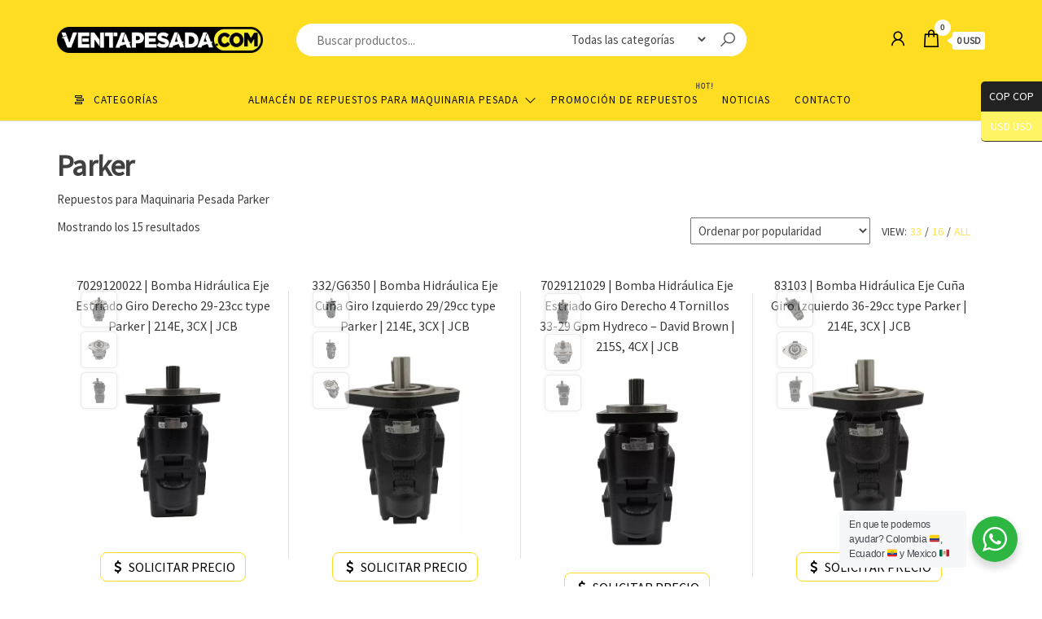

--- FILE ---
content_type: text/html; charset=UTF-8
request_url: https://ventapesada.com/categoria-producto/repuestos-para-maquinaria-pesada-parker/
body_size: 76118
content:
<!DOCTYPE html>
<html lang="es">
    <head>
        <meta charset="UTF-8">
        <meta name="viewport" content="width=device-width, initial-scale=1">
        <link rel="profile" href="http://gmpg.org/xfn/11">
        <meta name='robots' content='noindex, follow' />
	<style>img:is([sizes="auto" i], [sizes^="auto," i]) { contain-intrinsic-size: 3000px 1500px }</style>
	
	<!-- This site is optimized with the Yoast SEO Premium plugin v26.8 (Yoast SEO v26.8) - https://yoast.com/product/yoast-seo-premium-wordpress/ -->
	<title>Parker archivos - VentaPesada.com | Venta Pesada Repuestos para Maquinaria Pesada</title>
	<meta name="description" content="Repuestos para Maquinaria Pesada Parker" />
	<meta property="og:locale" content="es_ES" />
	<meta property="og:type" content="article" />
	<meta property="og:title" content="Parker" />
	<meta property="og:description" content="Repuestos para Maquinaria Pesada Parker" />
	<meta property="og:url" content="https://ventapesada.com/categoria-producto/repuestos-para-maquinaria-pesada-parker/" />
	<meta property="og:site_name" content="VentaPesada.com | Venta Pesada Repuestos para Maquinaria Pesada" />
	<meta name="twitter:card" content="summary_large_image" />
	<meta name="twitter:site" content="@ventapesada" />
	<script type="application/ld+json" class="yoast-schema-graph">{"@context":"https://schema.org","@graph":[{"@type":"CollectionPage","@id":"https://ventapesada.com/categoria-producto/repuestos-para-maquinaria-pesada-parker/","url":"https://ventapesada.com/categoria-producto/repuestos-para-maquinaria-pesada-parker/","name":"Parker archivos - VentaPesada.com | Venta Pesada Repuestos para Maquinaria Pesada","isPartOf":{"@id":"https://ventapesada.com/#website"},"primaryImageOfPage":{"@id":"https://ventapesada.com/categoria-producto/repuestos-para-maquinaria-pesada-parker/#primaryimage"},"image":{"@id":"https://ventapesada.com/categoria-producto/repuestos-para-maquinaria-pesada-parker/#primaryimage"},"thumbnailUrl":"https://ventapesada.com/wp-content/uploads/2021/01/20925586.png","description":"Repuestos para Maquinaria Pesada Parker","breadcrumb":{"@id":"https://ventapesada.com/categoria-producto/repuestos-para-maquinaria-pesada-parker/#breadcrumb"},"inLanguage":"es"},{"@type":"ImageObject","inLanguage":"es","@id":"https://ventapesada.com/categoria-producto/repuestos-para-maquinaria-pesada-parker/#primaryimage","url":"https://ventapesada.com/wp-content/uploads/2021/01/20925586.png","contentUrl":"https://ventapesada.com/wp-content/uploads/2021/01/20925586.png","width":1000,"height":1000,"caption":"Bomba hidráulica JCB"},{"@type":"BreadcrumbList","@id":"https://ventapesada.com/categoria-producto/repuestos-para-maquinaria-pesada-parker/#breadcrumb","itemListElement":[{"@type":"ListItem","position":1,"name":"Portada","item":"https://ventapesada.com/"},{"@type":"ListItem","position":2,"name":"Parker"}]},{"@type":"WebSite","@id":"https://ventapesada.com/#website","url":"https://ventapesada.com/","name":"VentaPesada.com | Venta Pesada Repuestos para Maquinaria Pesada","description":"Importaci&oacute;n y exportaci&oacute;n de repuestos para maquinaria pesada en Latinoamerica","publisher":{"@id":"https://ventapesada.com/#organization"},"potentialAction":[{"@type":"SearchAction","target":{"@type":"EntryPoint","urlTemplate":"https://ventapesada.com/?s={search_term_string}"},"query-input":{"@type":"PropertyValueSpecification","valueRequired":true,"valueName":"search_term_string"}}],"inLanguage":"es"},{"@type":"Organization","@id":"https://ventapesada.com/#organization","name":"VentaPesada.com","url":"https://ventapesada.com/","logo":{"@type":"ImageObject","inLanguage":"es","@id":"https://ventapesada.com/#/schema/logo/image/","url":"https://ventapesada.com/wp-content/uploads/2022/02/Avatar-VentaPesada-1.png","contentUrl":"https://ventapesada.com/wp-content/uploads/2022/02/Avatar-VentaPesada-1.png","width":498,"height":498,"caption":"VentaPesada.com"},"image":{"@id":"https://ventapesada.com/#/schema/logo/image/"},"sameAs":["https://www.facebook.com/ventapesada/","https://x.com/ventapesada","https://www.instagram.com/ventapesada/","https://twitter.com/ventapesada","https://www.youtube.com/channel/UCi2Yf5D6_1oH-3yP-qyeJmQ"]}]}</script>
	<!-- / Yoast SEO Premium plugin. -->


<link rel='dns-prefetch' href='//checkout.bold.co' />
<link rel='dns-prefetch' href='//capi-automation.s3.us-east-2.amazonaws.com' />
<link rel='dns-prefetch' href='//fonts.googleapis.com' />
<link href='https://fonts.gstatic.com' crossorigin rel='preconnect' />
<link rel="alternate" type="application/rss+xml" title="VentaPesada.com | Venta Pesada Repuestos para Maquinaria Pesada &raquo; Feed" href="https://ventapesada.com/feed/" />
<link rel="alternate" type="application/rss+xml" title="VentaPesada.com | Venta Pesada Repuestos para Maquinaria Pesada &raquo; Feed de los comentarios" href="https://ventapesada.com/comments/feed/" />
<link rel="alternate" type="application/rss+xml" title="VentaPesada.com | Venta Pesada Repuestos para Maquinaria Pesada &raquo; Parker Categoría Feed" href="https://ventapesada.com/categoria-producto/repuestos-para-maquinaria-pesada-parker/feed/" />
<script type="text/javascript">
/* <![CDATA[ */
window._wpemojiSettings = {"baseUrl":"https:\/\/s.w.org\/images\/core\/emoji\/16.0.1\/72x72\/","ext":".png","svgUrl":"https:\/\/s.w.org\/images\/core\/emoji\/16.0.1\/svg\/","svgExt":".svg","source":{"concatemoji":"https:\/\/ventapesada.com\/wp-includes\/js\/wp-emoji-release.min.js?ver=6.8.3"}};
/*! This file is auto-generated */
!function(s,n){var o,i,e;function c(e){try{var t={supportTests:e,timestamp:(new Date).valueOf()};sessionStorage.setItem(o,JSON.stringify(t))}catch(e){}}function p(e,t,n){e.clearRect(0,0,e.canvas.width,e.canvas.height),e.fillText(t,0,0);var t=new Uint32Array(e.getImageData(0,0,e.canvas.width,e.canvas.height).data),a=(e.clearRect(0,0,e.canvas.width,e.canvas.height),e.fillText(n,0,0),new Uint32Array(e.getImageData(0,0,e.canvas.width,e.canvas.height).data));return t.every(function(e,t){return e===a[t]})}function u(e,t){e.clearRect(0,0,e.canvas.width,e.canvas.height),e.fillText(t,0,0);for(var n=e.getImageData(16,16,1,1),a=0;a<n.data.length;a++)if(0!==n.data[a])return!1;return!0}function f(e,t,n,a){switch(t){case"flag":return n(e,"\ud83c\udff3\ufe0f\u200d\u26a7\ufe0f","\ud83c\udff3\ufe0f\u200b\u26a7\ufe0f")?!1:!n(e,"\ud83c\udde8\ud83c\uddf6","\ud83c\udde8\u200b\ud83c\uddf6")&&!n(e,"\ud83c\udff4\udb40\udc67\udb40\udc62\udb40\udc65\udb40\udc6e\udb40\udc67\udb40\udc7f","\ud83c\udff4\u200b\udb40\udc67\u200b\udb40\udc62\u200b\udb40\udc65\u200b\udb40\udc6e\u200b\udb40\udc67\u200b\udb40\udc7f");case"emoji":return!a(e,"\ud83e\udedf")}return!1}function g(e,t,n,a){var r="undefined"!=typeof WorkerGlobalScope&&self instanceof WorkerGlobalScope?new OffscreenCanvas(300,150):s.createElement("canvas"),o=r.getContext("2d",{willReadFrequently:!0}),i=(o.textBaseline="top",o.font="600 32px Arial",{});return e.forEach(function(e){i[e]=t(o,e,n,a)}),i}function t(e){var t=s.createElement("script");t.src=e,t.defer=!0,s.head.appendChild(t)}"undefined"!=typeof Promise&&(o="wpEmojiSettingsSupports",i=["flag","emoji"],n.supports={everything:!0,everythingExceptFlag:!0},e=new Promise(function(e){s.addEventListener("DOMContentLoaded",e,{once:!0})}),new Promise(function(t){var n=function(){try{var e=JSON.parse(sessionStorage.getItem(o));if("object"==typeof e&&"number"==typeof e.timestamp&&(new Date).valueOf()<e.timestamp+604800&&"object"==typeof e.supportTests)return e.supportTests}catch(e){}return null}();if(!n){if("undefined"!=typeof Worker&&"undefined"!=typeof OffscreenCanvas&&"undefined"!=typeof URL&&URL.createObjectURL&&"undefined"!=typeof Blob)try{var e="postMessage("+g.toString()+"("+[JSON.stringify(i),f.toString(),p.toString(),u.toString()].join(",")+"));",a=new Blob([e],{type:"text/javascript"}),r=new Worker(URL.createObjectURL(a),{name:"wpTestEmojiSupports"});return void(r.onmessage=function(e){c(n=e.data),r.terminate(),t(n)})}catch(e){}c(n=g(i,f,p,u))}t(n)}).then(function(e){for(var t in e)n.supports[t]=e[t],n.supports.everything=n.supports.everything&&n.supports[t],"flag"!==t&&(n.supports.everythingExceptFlag=n.supports.everythingExceptFlag&&n.supports[t]);n.supports.everythingExceptFlag=n.supports.everythingExceptFlag&&!n.supports.flag,n.DOMReady=!1,n.readyCallback=function(){n.DOMReady=!0}}).then(function(){return e}).then(function(){var e;n.supports.everything||(n.readyCallback(),(e=n.source||{}).concatemoji?t(e.concatemoji):e.wpemoji&&e.twemoji&&(t(e.twemoji),t(e.wpemoji)))}))}((window,document),window._wpemojiSettings);
/* ]]> */
</script>
<link rel='stylesheet' id='woocommerce_bold_gateway_form_css-css' href='https://ventapesada.com/wp-content/plugins/bold-pagos-en-linea/include/../assets/css/bold_woocommerce_form_styles.css?ver=3.2.2' type='text/css' media='all' />
<link rel='stylesheet' id='bold-elementor-style-css' href='https://ventapesada.com/wp-content/plugins/bold-pagos-en-linea/assets/css/bold-elementor-widget.css?ver=1752850857' type='text/css' media='all' />
<style id='wp-emoji-styles-inline-css' type='text/css'>

	img.wp-smiley, img.emoji {
		display: inline !important;
		border: none !important;
		box-shadow: none !important;
		height: 1em !important;
		width: 1em !important;
		margin: 0 0.07em !important;
		vertical-align: -0.1em !important;
		background: none !important;
		padding: 0 !important;
	}
</style>
<link rel='stylesheet' id='wp-block-library-css' href='https://ventapesada.com/wp-includes/css/dist/block-library/style.min.css?ver=6.8.3' type='text/css' media='all' />
<style id='classic-theme-styles-inline-css' type='text/css'>
/*! This file is auto-generated */
.wp-block-button__link{color:#fff;background-color:#32373c;border-radius:9999px;box-shadow:none;text-decoration:none;padding:calc(.667em + 2px) calc(1.333em + 2px);font-size:1.125em}.wp-block-file__button{background:#32373c;color:#fff;text-decoration:none}
</style>
<link rel='stylesheet' id='bold-assets-styles-css' href='https://ventapesada.com/wp-content/plugins/bold-pagos-en-linea/./build/index.css?ver=1752850857' type='text/css' media='all' />
<link rel='stylesheet' id='nta-css-popup-css' href='https://ventapesada.com/wp-content/plugins/wp-whatsapp/assets/dist/css/style.css?ver=6.8.3' type='text/css' media='all' />
<style id='global-styles-inline-css' type='text/css'>
:root{--wp--preset--aspect-ratio--square: 1;--wp--preset--aspect-ratio--4-3: 4/3;--wp--preset--aspect-ratio--3-4: 3/4;--wp--preset--aspect-ratio--3-2: 3/2;--wp--preset--aspect-ratio--2-3: 2/3;--wp--preset--aspect-ratio--16-9: 16/9;--wp--preset--aspect-ratio--9-16: 9/16;--wp--preset--color--black: #000000;--wp--preset--color--cyan-bluish-gray: #abb8c3;--wp--preset--color--white: #ffffff;--wp--preset--color--pale-pink: #f78da7;--wp--preset--color--vivid-red: #cf2e2e;--wp--preset--color--luminous-vivid-orange: #ff6900;--wp--preset--color--luminous-vivid-amber: #fcb900;--wp--preset--color--light-green-cyan: #7bdcb5;--wp--preset--color--vivid-green-cyan: #00d084;--wp--preset--color--pale-cyan-blue: #8ed1fc;--wp--preset--color--vivid-cyan-blue: #0693e3;--wp--preset--color--vivid-purple: #9b51e0;--wp--preset--gradient--vivid-cyan-blue-to-vivid-purple: linear-gradient(135deg,rgba(6,147,227,1) 0%,rgb(155,81,224) 100%);--wp--preset--gradient--light-green-cyan-to-vivid-green-cyan: linear-gradient(135deg,rgb(122,220,180) 0%,rgb(0,208,130) 100%);--wp--preset--gradient--luminous-vivid-amber-to-luminous-vivid-orange: linear-gradient(135deg,rgba(252,185,0,1) 0%,rgba(255,105,0,1) 100%);--wp--preset--gradient--luminous-vivid-orange-to-vivid-red: linear-gradient(135deg,rgba(255,105,0,1) 0%,rgb(207,46,46) 100%);--wp--preset--gradient--very-light-gray-to-cyan-bluish-gray: linear-gradient(135deg,rgb(238,238,238) 0%,rgb(169,184,195) 100%);--wp--preset--gradient--cool-to-warm-spectrum: linear-gradient(135deg,rgb(74,234,220) 0%,rgb(151,120,209) 20%,rgb(207,42,186) 40%,rgb(238,44,130) 60%,rgb(251,105,98) 80%,rgb(254,248,76) 100%);--wp--preset--gradient--blush-light-purple: linear-gradient(135deg,rgb(255,206,236) 0%,rgb(152,150,240) 100%);--wp--preset--gradient--blush-bordeaux: linear-gradient(135deg,rgb(254,205,165) 0%,rgb(254,45,45) 50%,rgb(107,0,62) 100%);--wp--preset--gradient--luminous-dusk: linear-gradient(135deg,rgb(255,203,112) 0%,rgb(199,81,192) 50%,rgb(65,88,208) 100%);--wp--preset--gradient--pale-ocean: linear-gradient(135deg,rgb(255,245,203) 0%,rgb(182,227,212) 50%,rgb(51,167,181) 100%);--wp--preset--gradient--electric-grass: linear-gradient(135deg,rgb(202,248,128) 0%,rgb(113,206,126) 100%);--wp--preset--gradient--midnight: linear-gradient(135deg,rgb(2,3,129) 0%,rgb(40,116,252) 100%);--wp--preset--font-size--small: 13px;--wp--preset--font-size--medium: 20px;--wp--preset--font-size--large: 36px;--wp--preset--font-size--x-large: 42px;--wp--preset--spacing--20: 0.44rem;--wp--preset--spacing--30: 0.67rem;--wp--preset--spacing--40: 1rem;--wp--preset--spacing--50: 1.5rem;--wp--preset--spacing--60: 2.25rem;--wp--preset--spacing--70: 3.38rem;--wp--preset--spacing--80: 5.06rem;--wp--preset--shadow--natural: 6px 6px 9px rgba(0, 0, 0, 0.2);--wp--preset--shadow--deep: 12px 12px 50px rgba(0, 0, 0, 0.4);--wp--preset--shadow--sharp: 6px 6px 0px rgba(0, 0, 0, 0.2);--wp--preset--shadow--outlined: 6px 6px 0px -3px rgba(255, 255, 255, 1), 6px 6px rgba(0, 0, 0, 1);--wp--preset--shadow--crisp: 6px 6px 0px rgba(0, 0, 0, 1);}:where(.is-layout-flex){gap: 0.5em;}:where(.is-layout-grid){gap: 0.5em;}body .is-layout-flex{display: flex;}.is-layout-flex{flex-wrap: wrap;align-items: center;}.is-layout-flex > :is(*, div){margin: 0;}body .is-layout-grid{display: grid;}.is-layout-grid > :is(*, div){margin: 0;}:where(.wp-block-columns.is-layout-flex){gap: 2em;}:where(.wp-block-columns.is-layout-grid){gap: 2em;}:where(.wp-block-post-template.is-layout-flex){gap: 1.25em;}:where(.wp-block-post-template.is-layout-grid){gap: 1.25em;}.has-black-color{color: var(--wp--preset--color--black) !important;}.has-cyan-bluish-gray-color{color: var(--wp--preset--color--cyan-bluish-gray) !important;}.has-white-color{color: var(--wp--preset--color--white) !important;}.has-pale-pink-color{color: var(--wp--preset--color--pale-pink) !important;}.has-vivid-red-color{color: var(--wp--preset--color--vivid-red) !important;}.has-luminous-vivid-orange-color{color: var(--wp--preset--color--luminous-vivid-orange) !important;}.has-luminous-vivid-amber-color{color: var(--wp--preset--color--luminous-vivid-amber) !important;}.has-light-green-cyan-color{color: var(--wp--preset--color--light-green-cyan) !important;}.has-vivid-green-cyan-color{color: var(--wp--preset--color--vivid-green-cyan) !important;}.has-pale-cyan-blue-color{color: var(--wp--preset--color--pale-cyan-blue) !important;}.has-vivid-cyan-blue-color{color: var(--wp--preset--color--vivid-cyan-blue) !important;}.has-vivid-purple-color{color: var(--wp--preset--color--vivid-purple) !important;}.has-black-background-color{background-color: var(--wp--preset--color--black) !important;}.has-cyan-bluish-gray-background-color{background-color: var(--wp--preset--color--cyan-bluish-gray) !important;}.has-white-background-color{background-color: var(--wp--preset--color--white) !important;}.has-pale-pink-background-color{background-color: var(--wp--preset--color--pale-pink) !important;}.has-vivid-red-background-color{background-color: var(--wp--preset--color--vivid-red) !important;}.has-luminous-vivid-orange-background-color{background-color: var(--wp--preset--color--luminous-vivid-orange) !important;}.has-luminous-vivid-amber-background-color{background-color: var(--wp--preset--color--luminous-vivid-amber) !important;}.has-light-green-cyan-background-color{background-color: var(--wp--preset--color--light-green-cyan) !important;}.has-vivid-green-cyan-background-color{background-color: var(--wp--preset--color--vivid-green-cyan) !important;}.has-pale-cyan-blue-background-color{background-color: var(--wp--preset--color--pale-cyan-blue) !important;}.has-vivid-cyan-blue-background-color{background-color: var(--wp--preset--color--vivid-cyan-blue) !important;}.has-vivid-purple-background-color{background-color: var(--wp--preset--color--vivid-purple) !important;}.has-black-border-color{border-color: var(--wp--preset--color--black) !important;}.has-cyan-bluish-gray-border-color{border-color: var(--wp--preset--color--cyan-bluish-gray) !important;}.has-white-border-color{border-color: var(--wp--preset--color--white) !important;}.has-pale-pink-border-color{border-color: var(--wp--preset--color--pale-pink) !important;}.has-vivid-red-border-color{border-color: var(--wp--preset--color--vivid-red) !important;}.has-luminous-vivid-orange-border-color{border-color: var(--wp--preset--color--luminous-vivid-orange) !important;}.has-luminous-vivid-amber-border-color{border-color: var(--wp--preset--color--luminous-vivid-amber) !important;}.has-light-green-cyan-border-color{border-color: var(--wp--preset--color--light-green-cyan) !important;}.has-vivid-green-cyan-border-color{border-color: var(--wp--preset--color--vivid-green-cyan) !important;}.has-pale-cyan-blue-border-color{border-color: var(--wp--preset--color--pale-cyan-blue) !important;}.has-vivid-cyan-blue-border-color{border-color: var(--wp--preset--color--vivid-cyan-blue) !important;}.has-vivid-purple-border-color{border-color: var(--wp--preset--color--vivid-purple) !important;}.has-vivid-cyan-blue-to-vivid-purple-gradient-background{background: var(--wp--preset--gradient--vivid-cyan-blue-to-vivid-purple) !important;}.has-light-green-cyan-to-vivid-green-cyan-gradient-background{background: var(--wp--preset--gradient--light-green-cyan-to-vivid-green-cyan) !important;}.has-luminous-vivid-amber-to-luminous-vivid-orange-gradient-background{background: var(--wp--preset--gradient--luminous-vivid-amber-to-luminous-vivid-orange) !important;}.has-luminous-vivid-orange-to-vivid-red-gradient-background{background: var(--wp--preset--gradient--luminous-vivid-orange-to-vivid-red) !important;}.has-very-light-gray-to-cyan-bluish-gray-gradient-background{background: var(--wp--preset--gradient--very-light-gray-to-cyan-bluish-gray) !important;}.has-cool-to-warm-spectrum-gradient-background{background: var(--wp--preset--gradient--cool-to-warm-spectrum) !important;}.has-blush-light-purple-gradient-background{background: var(--wp--preset--gradient--blush-light-purple) !important;}.has-blush-bordeaux-gradient-background{background: var(--wp--preset--gradient--blush-bordeaux) !important;}.has-luminous-dusk-gradient-background{background: var(--wp--preset--gradient--luminous-dusk) !important;}.has-pale-ocean-gradient-background{background: var(--wp--preset--gradient--pale-ocean) !important;}.has-electric-grass-gradient-background{background: var(--wp--preset--gradient--electric-grass) !important;}.has-midnight-gradient-background{background: var(--wp--preset--gradient--midnight) !important;}.has-small-font-size{font-size: var(--wp--preset--font-size--small) !important;}.has-medium-font-size{font-size: var(--wp--preset--font-size--medium) !important;}.has-large-font-size{font-size: var(--wp--preset--font-size--large) !important;}.has-x-large-font-size{font-size: var(--wp--preset--font-size--x-large) !important;}
:where(.wp-block-post-template.is-layout-flex){gap: 1.25em;}:where(.wp-block-post-template.is-layout-grid){gap: 1.25em;}
:where(.wp-block-columns.is-layout-flex){gap: 2em;}:where(.wp-block-columns.is-layout-grid){gap: 2em;}
:root :where(.wp-block-pullquote){font-size: 1.5em;line-height: 1.6;}
</style>
<link rel='stylesheet' id='envo-shop-pro-css' href='https://ventapesada.com/wp-content/plugins/envo-shop-pro/css/style.css?ver=1.9.11' type='text/css' media='all' />
<link rel='stylesheet' id='envo-shop-pro-fancybox-css' href='https://ventapesada.com/wp-content/plugins/envo-shop-pro/css/jquery.fancybox.min.css?ver=1.9.11' type='text/css' media='all' />
<link rel='stylesheet' id='envo-shop-pro-magnific-popup-css' href='https://ventapesada.com/wp-content/plugins/envo-shop-pro/lib/popup/assets/css/magnific-popup.css?ver=1.0' type='text/css' media='all' />
<link rel='stylesheet' id='envo-shop-pro-main-css' href='https://ventapesada.com/wp-content/plugins/envo-shop-pro/lib/popup/assets/css/main.css?ver=1.0' type='text/css' media='all' />
<link rel='stylesheet' id='woocommerce-layout-css' href='https://ventapesada.com/wp-content/plugins/woocommerce/assets/css/woocommerce-layout.css?ver=10.4.3' type='text/css' media='all' />
<link rel='stylesheet' id='woocommerce-smallscreen-css' href='https://ventapesada.com/wp-content/plugins/woocommerce/assets/css/woocommerce-smallscreen.css?ver=10.4.3' type='text/css' media='only screen and (max-width: 768px)' />
<link rel='stylesheet' id='woocommerce-general-css' href='https://ventapesada.com/wp-content/plugins/woocommerce/assets/css/woocommerce.css?ver=10.4.3' type='text/css' media='all' />
<style id='woocommerce-inline-inline-css' type='text/css'>
.woocommerce form .form-row .required { visibility: visible; }
@media only screen and (min-width: 769px) {.woocommerce #content div.product div.summary, .woocommerce div.product div.summary, .woocommerce-page #content div.product div.summary, .woocommerce-page div.product div.summary{width: 52%; padding-left: 4%;}}
</style>
<link rel='stylesheet' id='woocommerce_bold_gateway_css-css' href='https://ventapesada.com/wp-content/plugins/bold-pagos-en-linea/include/../assets/css/bold_woocommerce_styles.css?ver=3.2.2' type='text/css' media='all' />
<link rel='stylesheet' id='gateway-css' href='https://ventapesada.com/wp-content/plugins/woocommerce-paypal-payments/modules/ppcp-button/assets/css/gateway.css?ver=3.3.2' type='text/css' media='all' />
<link rel='stylesheet' id='ywctm-frontend-css' href='https://ventapesada.com/wp-content/plugins/yith-woocommerce-catalog-mode-premium/assets/css/frontend.min.css?ver=2.52.0' type='text/css' media='all' />
<style id='ywctm-frontend-inline-css' type='text/css'>
.woocommerce-variation-price, .ppc-button-wrapper, .wc-ppcp-paylater-msg__container{display: none !important}
</style>
<link rel='stylesheet' id='ywctm-button-label-css' href='https://ventapesada.com/wp-content/plugins/yith-woocommerce-catalog-mode-premium/assets/css/button-label.min.css?ver=2.52.0' type='text/css' media='all' />
<style id='ywctm-button-label-inline-css' type='text/css'>
.ywctm-button-13496 .ywctm-custom-button {color:#4b4b4b;background-color:#f9f5f2;border-style:solid;border-color:#247390;border-radius:0 0 0 0;border-width:1px 1px 1px 1px;margin:0px 0px 0px 0px;padding:5px 10px 5px 10px;max-width:max-content;}.ywctm-button-13496 .ywctm-custom-button:hover {color:#4b4b4b;background-color:#f9f5f2;border-color:#247390;}.ywctm-button-13495 .ywctm-custom-button {color:#247390;background-color:#ffffff;border-style:solid;border-color:#247390;border-radius:0 0 0 0;border-width:1px 1px 1px 1px;margin:0px 0px 0px 0px;padding:5px 10px 5px 10px;max-width:150px;}.ywctm-button-13495 .ywctm-custom-button:hover {color:#ffffff;background-color:#247390;border-color:#247390;}.ywctm-button-13494 .ywctm-custom-button {color:#ffffff;background-color:#36809a;border-style:solid;border-color:#247390;border-radius:0 0 0 0;border-width:1px 1px 1px 1px;margin:0px 0px 0px 0px;padding:5px 10px 5px 10px;max-width:200px;}.ywctm-button-13494 .ywctm-custom-button:hover {color:#ffffff;background-color:#36809a;border-color:#247390;}.ywctm-button-13493 .ywctm-custom-button {color:rgb(0,0,0);background-color:none;border-style:solid;border-color:rgb(255,221,34);border-radius:8px 8px 8px 8px;border-width:1px 1px 1px 1px;margin:0 0 0 0;padding:5px 10px 5px 10px;max-width:157px;}.ywctm-button-13493 .ywctm-custom-button:hover {color:rgb(0,0,0);background-color:none;border-color:rgb(0,0,0);}.ywctm-button-13493 .ywctm-custom-button .ywctm-icon-form {font-size:px;color:rgb(0,0,0);align-self:center;}.ywctm-button-13493 .ywctm-custom-button:hover .ywctm-icon-form {color:rgb(0,0,0);}.ywctm-button-13493 .ywctm-custom-button.ywctm-hover-effect.ywctm-effect-slide-top:after,.ywctm-button-13493 .ywctm-custom-button.ywctm-hover-effect.ywctm-effect-slide-left:after {background-color:rgb(255,221,34);}.ywctm-button-13493 .ywctm-custom-button.ywctm-hover-effect.ywctm-effect-slide-top:before,.ywctm-button-13493 .ywctm-custom-button.ywctm-hover-effect.ywctm-effect-slide-left:before {background-color:rgb(255,221,34);}
</style>
<link rel='stylesheet' id='font-awesome-css' href='https://ventapesada.com/wp-content/plugins/elementor/assets/lib/font-awesome/css/font-awesome.min.css?ver=4.7.0' type='text/css' media='all' />
<style id='font-awesome-inline-css' type='text/css'>
[data-font="FontAwesome"]:before {font-family: 'FontAwesome' !important;content: attr(data-icon) !important;speak: none !important;font-weight: normal !important;font-variant: normal !important;text-transform: none !important;line-height: 1 !important;font-style: normal !important;-webkit-font-smoothing: antialiased !important;-moz-osx-font-smoothing: grayscale !important;}
</style>
<link rel='stylesheet' id='bootstrap-css' href='https://ventapesada.com/wp-content/themes/envo-shop/css/bootstrap.css?ver=3.3.7' type='text/css' media='all' />
<link rel='stylesheet' id='mmenu-light-css' href='https://ventapesada.com/wp-content/themes/envo-shop/css/mmenu-light.min.css?ver=1.2.1' type='text/css' media='all' />
<link rel='stylesheet' id='envo-shop-stylesheet-css' href='https://ventapesada.com/wp-content/themes/envo-shop/style.css?ver=1.2.1' type='text/css' media='all' />
<link rel='stylesheet' id='line-awesome-css' href='https://ventapesada.com/wp-content/themes/envo-shop/css/line-awesome.min.css?ver=1.3.0' type='text/css' media='all' />
<script type="text/javascript" src="https://ventapesada.com/wp-includes/js/jquery/jquery.min.js?ver=3.7.1" id="jquery-core-js"></script>
<script type="text/javascript" src="https://ventapesada.com/wp-includes/js/jquery/jquery-migrate.min.js?ver=3.4.1" id="jquery-migrate-js"></script>
<script type="text/javascript" src="https://ventapesada.com/wp-content/plugins/envo-shop-pro/lib/popup/assets/js/jquery.magnific-popup.min.js?ver=1.0" id="envo-shop-pro-magnific-popup-js"></script>
<script type="text/javascript" src="https://ventapesada.com/wp-content/plugins/woocommerce/assets/js/jquery-blockui/jquery.blockUI.min.js?ver=2.7.0-wc.10.4.3" id="wc-jquery-blockui-js" defer="defer" data-wp-strategy="defer"></script>
<script type="text/javascript" id="wc-add-to-cart-js-extra">
/* <![CDATA[ */
var wc_add_to_cart_params = {"ajax_url":"\/wp-admin\/admin-ajax.php","wc_ajax_url":"\/?wc-ajax=%%endpoint%%","i18n_view_cart":"Ver carrito","cart_url":"https:\/\/ventapesada.com\/cart\/","is_cart":"","cart_redirect_after_add":"yes"};
/* ]]> */
</script>
<script type="text/javascript" src="https://ventapesada.com/wp-content/plugins/woocommerce/assets/js/frontend/add-to-cart.min.js?ver=10.4.3" id="wc-add-to-cart-js" defer="defer" data-wp-strategy="defer"></script>
<script type="text/javascript" src="https://ventapesada.com/wp-content/plugins/woocommerce/assets/js/js-cookie/js.cookie.min.js?ver=2.1.4-wc.10.4.3" id="wc-js-cookie-js" defer="defer" data-wp-strategy="defer"></script>
<script type="text/javascript" id="woocommerce-js-extra">
/* <![CDATA[ */
var woocommerce_params = {"ajax_url":"\/wp-admin\/admin-ajax.php","wc_ajax_url":"\/?wc-ajax=%%endpoint%%","i18n_password_show":"Mostrar contrase\u00f1a","i18n_password_hide":"Ocultar contrase\u00f1a"};
/* ]]> */
</script>
<script type="text/javascript" src="https://ventapesada.com/wp-content/plugins/woocommerce/assets/js/frontend/woocommerce.min.js?ver=10.4.3" id="woocommerce-js" defer="defer" data-wp-strategy="defer"></script>
<script type="text/javascript" src="https://ventapesada.com/wp-content/plugins/yith-woocommerce-catalog-mode-premium/assets/js/button-label-frontend.min.js?ver=2.52.0" id="ywctm-button-label-js"></script>
<script type="text/javascript" id="wc-cart-fragments-js-extra">
/* <![CDATA[ */
var wc_cart_fragments_params = {"ajax_url":"\/wp-admin\/admin-ajax.php","wc_ajax_url":"\/?wc-ajax=%%endpoint%%","cart_hash_key":"wc_cart_hash_1f2ab22cae1b973a0fe703205fcf5df1","fragment_name":"wc_fragments_1f2ab22cae1b973a0fe703205fcf5df1","request_timeout":"5000"};
/* ]]> */
</script>
<script type="text/javascript" src="https://ventapesada.com/wp-content/plugins/woocommerce/assets/js/frontend/cart-fragments.min.js?ver=10.4.3" id="wc-cart-fragments-js" defer="defer" data-wp-strategy="defer"></script>
<link rel="https://api.w.org/" href="https://ventapesada.com/wp-json/" /><link rel="alternate" title="JSON" type="application/json" href="https://ventapesada.com/wp-json/wp/v2/product_cat/2862" /><link rel="EditURI" type="application/rsd+xml" title="RSD" href="https://ventapesada.com/xmlrpc.php?rsd" />
<meta name="generator" content="WordPress 6.8.3" />
<meta name="generator" content="WooCommerce 10.4.3" />
<script>document.createElement( "picture" );if(!window.HTMLPictureElement && document.addEventListener) {window.addEventListener("DOMContentLoaded", function() {var s = document.createElement("script");s.src = "https://ventapesada.com/wp-content/plugins/webp-express/js/picturefill.min.js";document.body.appendChild(s);});}</script>
<!-- This website runs the Product Feed PRO for WooCommerce by AdTribes.io plugin - version woocommercesea_option_installed_version -->
<!-- Google site verification - Google for WooCommerce -->
<meta name="google-site-verification" content="wYCYF6VScs6KZFjVR9Nx0xFnc3XSPtkcGUsFjO5jItc" />
	<noscript><style>.woocommerce-product-gallery{ opacity: 1 !important; }</style></noscript>
	<meta name="generator" content="Elementor 3.34.2; features: e_font_icon_svg, additional_custom_breakpoints; settings: css_print_method-external, google_font-enabled, font_display-auto">
			<script  type="text/javascript">
				!function(f,b,e,v,n,t,s){if(f.fbq)return;n=f.fbq=function(){n.callMethod?
					n.callMethod.apply(n,arguments):n.queue.push(arguments)};if(!f._fbq)f._fbq=n;
					n.push=n;n.loaded=!0;n.version='2.0';n.queue=[];t=b.createElement(e);t.async=!0;
					t.src=v;s=b.getElementsByTagName(e)[0];s.parentNode.insertBefore(t,s)}(window,
					document,'script','https://connect.facebook.net/en_US/fbevents.js');
			</script>
			<!-- WooCommerce Facebook Integration Begin -->
			<script  type="text/javascript">

				fbq('init', '1505187623548519', {}, {
    "agent": "woocommerce_0-10.4.3-3.5.15"
});

				document.addEventListener( 'DOMContentLoaded', function() {
					// Insert placeholder for events injected when a product is added to the cart through AJAX.
					document.body.insertAdjacentHTML( 'beforeend', '<div class=\"wc-facebook-pixel-event-placeholder\"></div>' );
				}, false );

			</script>
			<!-- WooCommerce Facebook Integration End -->
						<style>
				.e-con.e-parent:nth-of-type(n+4):not(.e-lazyloaded):not(.e-no-lazyload),
				.e-con.e-parent:nth-of-type(n+4):not(.e-lazyloaded):not(.e-no-lazyload) * {
					background-image: none !important;
				}
				@media screen and (max-height: 1024px) {
					.e-con.e-parent:nth-of-type(n+3):not(.e-lazyloaded):not(.e-no-lazyload),
					.e-con.e-parent:nth-of-type(n+3):not(.e-lazyloaded):not(.e-no-lazyload) * {
						background-image: none !important;
					}
				}
				@media screen and (max-height: 640px) {
					.e-con.e-parent:nth-of-type(n+2):not(.e-lazyloaded):not(.e-no-lazyload),
					.e-con.e-parent:nth-of-type(n+2):not(.e-lazyloaded):not(.e-no-lazyload) * {
						background-image: none !important;
					}
				}
			</style>
			            <style type="text/css" id="envo-shop-header-css">
            	
                                .site-title,
                    .site-description {
                        position: absolute;
                        clip: rect(1px, 1px, 1px, 1px);
                    }
            	
            </style>
            <style type="text/css" id="custom-background-css">
body.custom-background { background-image: url("https://ventapesada.com/wp-content/uploads/2022/03/descargar.png"); background-position: left top; background-size: auto; background-repeat: repeat; background-attachment: scroll; }
</style>
				<meta name="theme-color" content="#EBEBEB">
			<link rel="icon" href="https://ventapesada.com/wp-content/uploads/2022/02/Logo-500x500-1-100x100.jpg" sizes="32x32" />
<link rel="icon" href="https://ventapesada.com/wp-content/uploads/2022/02/Logo-500x500-1-300x300.jpg" sizes="192x192" />
<link rel="apple-touch-icon" href="https://ventapesada.com/wp-content/uploads/2022/02/Logo-500x500-1-300x300.jpg" />
<meta name="msapplication-TileImage" content="https://ventapesada.com/wp-content/uploads/2022/02/Logo-500x500-1-300x300.jpg" />
		<style type="text/css" id="wp-custom-css">
			@media (max-width: 400px) {
  ul.elementor-icon-list-items.elementor-inline-items {
    display: block;
  }
	
	.elementor-element-4e2d834,
	.elementor-element-85238c2,
	.elementor-element-fabf78e,
	.elementor-element-3305e4b,
	.elementor-element-a66934c, 
	.elementor-element-4e86b82, 
	.elementor-element-67efa63, 
	.elementor-element-0fde1d2,
	.elementor-element-65c5b52, 
	.elementor-element-a18096b, 
	.elementor-element-cfcf165, 
	.elementor-element-94b426f, 
	.elementor-element-cdac3d9, 
	.elementor-element-d918255 {
 		 margin-bottom: 20px;
		.site-info {
    display: none;
}
	
		
	}
}	
			</style>
		<style id="kirki-inline-styles">@media (min-width: 1430px){.top-bar-section .container{width:custom%;}.site-header .container{width:1400px;}.main-menu .container{width:1400px;}#site-content.container{width:1400px;}#content-footer-section .container{width:1400px;}.footer-credits .container{width:1400px;}}@media (min-width: 1330px){.top-bar-section .container{width:1300px;}}.top-bar-section{font-family:Open Sans Condensed;font-weight:100;letter-spacing:0px;text-transform:none;padding-top:2px;padding-right:0px;padding-bottom:5px;padding-left:0px;}.site-header{padding-bottom:28px;padding-top:28px;background-color:#ffdd22;}.site-branding-logo img{padding-top:0x;padding-bottom:0px;padding-left:0px;}.site-branding-text{padding-top:0px;padding-right:0px;padding-bottom:0px;padding-left:0px;}.site-branding-text h1.site-title a:hover, .site-branding-text .site-title a:hover, .site-branding-text h1.site-title, .site-branding-text .site-title, .site-branding-text h1.site-title a, .site-branding-text .site-title a{letter-spacing:px;text-transform:none;}p.site-description{letter-spacing:0px;text-transform:none;}.site-heading-sidebar{letter-spacing:0px;text-transform:none;}#site-navigation, #site-navigation .navbar-nav > li > a, #site-navigation .dropdown-menu > li > a{font-family:Source Sans Pro;font-size:13px;font-weight:400;letter-spacing:1px;text-transform:uppercase;color:#0a0a0a;}.open-panel span{background-color:#0a0a0a;}.navbar-default .navbar-brand.brand-absolute{color:#0a0a0a;}#site-navigation, #site-navigation .dropdown-menu, #site-navigation.shrink, .header-cart-block .header-cart-inner ul.site-header-cart, .center-cart-middle{background-color:#ffdd22;}#site-navigation .navbar-nav > li.active > a, #site-navigation .dropdown-menu > .active.current-menu-item > a, .dropdown-menu > .active > a, li.home-icon.front_page_on, li.home-icon.front_page_on:before{background-color:#ffffff;}.navbar-nav > li > a.envo-categories-menu-first, .navbar-nav > li > a.envo-categories-menu-first:hover{color:!important;}.navbar-nav > li > a.envo-categories-menu-first{background-color:!important;}.footer-credits{font-family:Source Sans Pro;font-weight:400;letter-spacing:px;text-transform:capitalize;background-color:#eaeaea;}.footer-credits, .footer-credits-text{color:rgba(0,0,0,0.56);}.footer-credits a{color:#e5c234;}.footer-credits a:hover{color:#cccccc;}.footer-credits-text{padding-top:10px;padding-right:0px;padding-bottom:0px;padding-left:0px;}#content-footer-section .widget{font-size:15px;letter-spacing:0px;text-transform:none;}#content-footer-section .widget-title h3{font-size:15px;letter-spacing:0px;line-height:1.6;text-transform:none;}#content-footer-section{padding-top:15px;padding-right:15px;padding-bottom:15px;padding-left:15px;}body, nav.navigation.post-navigation a, .nav-subtitle{font-family:Source Sans Pro;font-size:15px;font-weight:400;letter-spacing:0px;line-height:1.6;}.single-head .posted-date{display:inline-block;}.single-head .comments-meta{display:inline-block;}.single-head .author-meta{display:inline-block;}.entry-footer .cat-links{display:inline-block;}.entry-footer .tags-links{display:inline-block;}nav.navigation.post-navigation{display:inline-block;}h1.single-title{letter-spacing:0px;text-transform:none;}.single article .post, .page article .page, .single article .posted-date, .single .cat-links span, .single .tags-links span, .nav-subtitle{letter-spacing:0px;text-transform:none;}.news-item .posted-date{display:inline-block;}.news-item .comments-meta{display:inline-block;}.news-item .author-meta{display:inline-block;}.news-item.has-thumbnail .news-thumb img{-webkit-border-radius:0px;-moz-border-radius:0px;border-radius:0px;-webkit-box-shadow:0px 5px 5px 0px rgba(0,0,0,0.2);-moz-box-shadow:0px 5px 5px 0px rgba(0,0,0,0.2);box-shadow:0px 5px 5px 0px rgba(0,0,0,0.2);}.news-item h2 a{letter-spacing:0px;text-transform:none;}.news-text-wrap .author-meta, .news-text-wrap .posted-date, .news-text-wrap .post-excerpt{letter-spacing:0px;text-transform:none;}.blog .page-area .col-md-9, .archive .page-area .col-md-9, article.col-md-9{float:left;}#sidebar .widget-title h3{font-family:Source Sans Pro;font-size:15px;font-weight:400;letter-spacing:0px;line-height:1.6;text-transform:uppercase;}#sidebar .widget{font-family:Roboto;font-size:15px;font-weight:400;letter-spacing:0px;line-height:1.6;text-transform:uppercase;}.widget-title{border-bottom-color:#ffffff;}.woocommerce ul.products li.product h3, li.product-category.product h3, .woocommerce ul.products li.product h2.woocommerce-loop-product__title, .woocommerce ul.products li.product h2.woocommerce-loop-category__title{font-family:Source Sans Pro;font-size:16px;font-weight:400;letter-spacing:0px;line-height:1.6;}.woocommerce ul.products li.product .price{font-family:Source Sans Pro;font-size:18px;font-weight:400;letter-spacing:0px;line-height:1.6;}.woocommerce ul.products li.product .button{font-family:Source Sans Pro;font-size:14px;font-weight:400;letter-spacing:0px;line-height:1.6;text-transform:none;padding-top:6px;padding-bottom:6px;color:#000000;border-color:#ffdd22;background-color:#ffdd22;-webkit-border-radius:10px;-moz-border-radius:10px;border-radius:10px;}.woocommerce ul.products li.product{-webkit-border-radius:0px;-moz-border-radius:0px;border-radius:0px;}.woocommerce ul.products li.product a img{-webkit-border-radius:0px;-moz-border-radius:0px;border-radius:0px;}.woocommerce ul.products li.product:hover, .woocommerce-page ul.products li.product:hover{-webkit-box-shadow:0px 0px 10px 0px rgba(0,0,0,0.25);-moz-box-shadow:0px 0px 10px 0px rgba(0,0,0,0.25);box-shadow:0px 0px 10px 0px rgba(0,0,0,0.25);}.woocommerce ul.products li.product, .woocommerce-page ul.products li.product, li.product-category.product, .woocommerce ul.products li.product .woocommerce-loop-category__title{background:#ffffff;}.archive-product-categories a, .archive-product-categories a:hover{color:rgba(145,145,145,0.67);}.woocommerce ul.products li.product .button:hover{color:#000000;border-color:#ffdd22;background-color:#ffffff;}.woocommerce div.product .product_title{font-family:Roboto;font-size:36px;font-weight:700;letter-spacing:0px;line-height:1.6;text-transform:none;}.woocommerce div.product p.price, .woocommerce div.product span.price{font-family:Source Sans Pro;font-size:20px;font-weight:200;letter-spacing:0px;line-height:1.6;text-transform:none;color:#000000;}.woocommerce div.product .woocommerce-tabs ul.tabs{text-align:left;}.woocommerce #respond input#submit, .woocommerce a.button, .woocommerce button.button, .woocommerce input.button, .woocommerce #respond input#submit.alt, .woocommerce a.button.alt, .woocommerce button.button.alt, .woocommerce input.button.alt{font-family:Source Sans Pro;font-size:14px;font-weight:400;letter-spacing:0px;line-height:1.6;text-transform:none;padding-top:6px;padding-right:20px;padding-bottom:6px;padding-left:20px;background-color:transparent;-webkit-border-radius:0px;-moz-border-radius:0px;border-radius:0px;}.single-product div.product form.cart .plus, .single-product div.product form.cart .minus{background-color:transparent;}.header-cart, .mobile-cart .header-cart{display:block;}.header-cart a.cart-contents i{color:#000000;}.cart-contents span.count{background-color:#ffffff;}.header-cart-block:hover ul.site-header-cart, .product-added-to-cart .header-cart-block ul.site-header-cart{background-color:#ffffff;}.amount-cart{background-color:#ffffff;}.amount-cart:before{border-right-color:#ffffff;}.rtl .amount-cart:before{border-left-color:#ffffff;}.header-my-account, .mobile-account .header-my-account{display:block;}.header-my-account a i{color:#000000;}.header-wishlist, .mobile-wishlist .header-wishlist{display:block;}.header-wishlist a i{color:#000000;}.header-compare, .mobile-compare .header-compare{display:none;}.header-search-form{display:block;}button.header-search-button{color:#545454;background-color:#ffffff;}button.header-search-button:hover{color:#ffffff;background-color:#d1d1d1;}select.header-search-select{background-color:#ffffff;}.the-countdown-notice, .the-countdown, .countdown-item{font-family:Source Sans Pro;font-weight:400;letter-spacing:0px;text-transform:none;}.arhive-product-gallery{top:10%;left:10%;}.arhive-product-gallery-image{width:45px;height:45px;}.woocommerce ul.products li.product .arhive-product-gallery-image a img{opacity:0.5;-webkit-border-radius:6px;-moz-border-radius:6px;border-radius:6px;}.woocommerce ul.products li.product:hover .arhive-product-gallery-image a img{opacity:1;}.envo_shop_pro_preview_area{top:35%;}.envo_shop_pro_quick_view_content, .envo_shop_pro_summary_notice .woocommerce-message{background-color:#ffffff;}#site-canvas .widget{font-family:Open Sans Condensed;font-size:15px;font-weight:400;letter-spacing:0px;text-transform:none;}#site-canvas .widget-title h3{font-size:15px;letter-spacing:0px;line-height:1.6;}@media (max-width: 767px){.mobile-cart a.cart-contents i, .mobile-account .header-my-account a, .mobile-wishlist i, .mobile-compare i{color:#0a0a0a;}#site-navigation .navbar-nav a, .openNav .menu-container{background-color:#ffdd22;}#site-navigation .navbar-nav .active.current-menu-item a, .dropdown-menu > .active > a{background-color:#ffffff!important;}}@media (min-width: 992px){.widget.col-md-3{width:50%;}}@media (min-width: 769px){.woocommerce-page #content div.product div.images, .woocommerce-page div.product div.images{width:48%;}}@media (min-width: 768px){.header-cart.float-cart a.cart-contents i{color:#000000!important;}.header-cart.float-cart .amount-cart{color:#000000;}.header-my-account.float-login a{background-color:#ffffff;}.header-wishlist.float-wishlist a i{color:#000000!important;}}400: Font family not found Fonts400:&nbsp;Missing font familyThe requested font families are not available.Requested: Open Sans Condensed (style: normal, weight: 400)For reference, see the Google Fonts API documentation./* cyrillic-ext */
@font-face {
  font-family: 'Source Sans Pro';
  font-style: normal;
  font-weight: 200;
  font-display: swap;
  src: url(https://ventapesada.com/wp-content/fonts/source-sans-pro/font) format('woff');
  unicode-range: U+0460-052F, U+1C80-1C8A, U+20B4, U+2DE0-2DFF, U+A640-A69F, U+FE2E-FE2F;
}
/* cyrillic */
@font-face {
  font-family: 'Source Sans Pro';
  font-style: normal;
  font-weight: 200;
  font-display: swap;
  src: url(https://ventapesada.com/wp-content/fonts/source-sans-pro/font) format('woff');
  unicode-range: U+0301, U+0400-045F, U+0490-0491, U+04B0-04B1, U+2116;
}
/* greek-ext */
@font-face {
  font-family: 'Source Sans Pro';
  font-style: normal;
  font-weight: 200;
  font-display: swap;
  src: url(https://ventapesada.com/wp-content/fonts/source-sans-pro/font) format('woff');
  unicode-range: U+1F00-1FFF;
}
/* greek */
@font-face {
  font-family: 'Source Sans Pro';
  font-style: normal;
  font-weight: 200;
  font-display: swap;
  src: url(https://ventapesada.com/wp-content/fonts/source-sans-pro/font) format('woff');
  unicode-range: U+0370-0377, U+037A-037F, U+0384-038A, U+038C, U+038E-03A1, U+03A3-03FF;
}
/* vietnamese */
@font-face {
  font-family: 'Source Sans Pro';
  font-style: normal;
  font-weight: 200;
  font-display: swap;
  src: url(https://ventapesada.com/wp-content/fonts/source-sans-pro/font) format('woff');
  unicode-range: U+0102-0103, U+0110-0111, U+0128-0129, U+0168-0169, U+01A0-01A1, U+01AF-01B0, U+0300-0301, U+0303-0304, U+0308-0309, U+0323, U+0329, U+1EA0-1EF9, U+20AB;
}
/* latin-ext */
@font-face {
  font-family: 'Source Sans Pro';
  font-style: normal;
  font-weight: 200;
  font-display: swap;
  src: url(https://ventapesada.com/wp-content/fonts/source-sans-pro/font) format('woff');
  unicode-range: U+0100-02BA, U+02BD-02C5, U+02C7-02CC, U+02CE-02D7, U+02DD-02FF, U+0304, U+0308, U+0329, U+1D00-1DBF, U+1E00-1E9F, U+1EF2-1EFF, U+2020, U+20A0-20AB, U+20AD-20C0, U+2113, U+2C60-2C7F, U+A720-A7FF;
}
/* latin */
@font-face {
  font-family: 'Source Sans Pro';
  font-style: normal;
  font-weight: 200;
  font-display: swap;
  src: url(https://ventapesada.com/wp-content/fonts/source-sans-pro/font) format('woff');
  unicode-range: U+0000-00FF, U+0131, U+0152-0153, U+02BB-02BC, U+02C6, U+02DA, U+02DC, U+0304, U+0308, U+0329, U+2000-206F, U+20AC, U+2122, U+2191, U+2193, U+2212, U+2215, U+FEFF, U+FFFD;
}
/* cyrillic-ext */
@font-face {
  font-family: 'Source Sans Pro';
  font-style: normal;
  font-weight: 400;
  font-display: swap;
  src: url(https://ventapesada.com/wp-content/fonts/source-sans-pro/font) format('woff');
  unicode-range: U+0460-052F, U+1C80-1C8A, U+20B4, U+2DE0-2DFF, U+A640-A69F, U+FE2E-FE2F;
}
/* cyrillic */
@font-face {
  font-family: 'Source Sans Pro';
  font-style: normal;
  font-weight: 400;
  font-display: swap;
  src: url(https://ventapesada.com/wp-content/fonts/source-sans-pro/font) format('woff');
  unicode-range: U+0301, U+0400-045F, U+0490-0491, U+04B0-04B1, U+2116;
}
/* greek-ext */
@font-face {
  font-family: 'Source Sans Pro';
  font-style: normal;
  font-weight: 400;
  font-display: swap;
  src: url(https://ventapesada.com/wp-content/fonts/source-sans-pro/font) format('woff');
  unicode-range: U+1F00-1FFF;
}
/* greek */
@font-face {
  font-family: 'Source Sans Pro';
  font-style: normal;
  font-weight: 400;
  font-display: swap;
  src: url(https://ventapesada.com/wp-content/fonts/source-sans-pro/font) format('woff');
  unicode-range: U+0370-0377, U+037A-037F, U+0384-038A, U+038C, U+038E-03A1, U+03A3-03FF;
}
/* vietnamese */
@font-face {
  font-family: 'Source Sans Pro';
  font-style: normal;
  font-weight: 400;
  font-display: swap;
  src: url(https://ventapesada.com/wp-content/fonts/source-sans-pro/font) format('woff');
  unicode-range: U+0102-0103, U+0110-0111, U+0128-0129, U+0168-0169, U+01A0-01A1, U+01AF-01B0, U+0300-0301, U+0303-0304, U+0308-0309, U+0323, U+0329, U+1EA0-1EF9, U+20AB;
}
/* latin-ext */
@font-face {
  font-family: 'Source Sans Pro';
  font-style: normal;
  font-weight: 400;
  font-display: swap;
  src: url(https://ventapesada.com/wp-content/fonts/source-sans-pro/font) format('woff');
  unicode-range: U+0100-02BA, U+02BD-02C5, U+02C7-02CC, U+02CE-02D7, U+02DD-02FF, U+0304, U+0308, U+0329, U+1D00-1DBF, U+1E00-1E9F, U+1EF2-1EFF, U+2020, U+20A0-20AB, U+20AD-20C0, U+2113, U+2C60-2C7F, U+A720-A7FF;
}
/* latin */
@font-face {
  font-family: 'Source Sans Pro';
  font-style: normal;
  font-weight: 400;
  font-display: swap;
  src: url(https://ventapesada.com/wp-content/fonts/source-sans-pro/font) format('woff');
  unicode-range: U+0000-00FF, U+0131, U+0152-0153, U+02BB-02BC, U+02C6, U+02DA, U+02DC, U+0304, U+0308, U+0329, U+2000-206F, U+20AC, U+2122, U+2191, U+2193, U+2212, U+2215, U+FEFF, U+FFFD;
}/* cyrillic-ext */
@font-face {
  font-family: 'Roboto';
  font-style: normal;
  font-weight: 400;
  font-stretch: normal;
  font-display: swap;
  src: url(https://ventapesada.com/wp-content/fonts/roboto/font) format('woff');
  unicode-range: U+0460-052F, U+1C80-1C8A, U+20B4, U+2DE0-2DFF, U+A640-A69F, U+FE2E-FE2F;
}
/* cyrillic */
@font-face {
  font-family: 'Roboto';
  font-style: normal;
  font-weight: 400;
  font-stretch: normal;
  font-display: swap;
  src: url(https://ventapesada.com/wp-content/fonts/roboto/font) format('woff');
  unicode-range: U+0301, U+0400-045F, U+0490-0491, U+04B0-04B1, U+2116;
}
/* greek-ext */
@font-face {
  font-family: 'Roboto';
  font-style: normal;
  font-weight: 400;
  font-stretch: normal;
  font-display: swap;
  src: url(https://ventapesada.com/wp-content/fonts/roboto/font) format('woff');
  unicode-range: U+1F00-1FFF;
}
/* greek */
@font-face {
  font-family: 'Roboto';
  font-style: normal;
  font-weight: 400;
  font-stretch: normal;
  font-display: swap;
  src: url(https://ventapesada.com/wp-content/fonts/roboto/font) format('woff');
  unicode-range: U+0370-0377, U+037A-037F, U+0384-038A, U+038C, U+038E-03A1, U+03A3-03FF;
}
/* math */
@font-face {
  font-family: 'Roboto';
  font-style: normal;
  font-weight: 400;
  font-stretch: normal;
  font-display: swap;
  src: url(https://ventapesada.com/wp-content/fonts/roboto/font) format('woff');
  unicode-range: U+0302-0303, U+0305, U+0307-0308, U+0310, U+0312, U+0315, U+031A, U+0326-0327, U+032C, U+032F-0330, U+0332-0333, U+0338, U+033A, U+0346, U+034D, U+0391-03A1, U+03A3-03A9, U+03B1-03C9, U+03D1, U+03D5-03D6, U+03F0-03F1, U+03F4-03F5, U+2016-2017, U+2034-2038, U+203C, U+2040, U+2043, U+2047, U+2050, U+2057, U+205F, U+2070-2071, U+2074-208E, U+2090-209C, U+20D0-20DC, U+20E1, U+20E5-20EF, U+2100-2112, U+2114-2115, U+2117-2121, U+2123-214F, U+2190, U+2192, U+2194-21AE, U+21B0-21E5, U+21F1-21F2, U+21F4-2211, U+2213-2214, U+2216-22FF, U+2308-230B, U+2310, U+2319, U+231C-2321, U+2336-237A, U+237C, U+2395, U+239B-23B7, U+23D0, U+23DC-23E1, U+2474-2475, U+25AF, U+25B3, U+25B7, U+25BD, U+25C1, U+25CA, U+25CC, U+25FB, U+266D-266F, U+27C0-27FF, U+2900-2AFF, U+2B0E-2B11, U+2B30-2B4C, U+2BFE, U+3030, U+FF5B, U+FF5D, U+1D400-1D7FF, U+1EE00-1EEFF;
}
/* symbols */
@font-face {
  font-family: 'Roboto';
  font-style: normal;
  font-weight: 400;
  font-stretch: normal;
  font-display: swap;
  src: url(https://ventapesada.com/wp-content/fonts/roboto/font) format('woff');
  unicode-range: U+0001-000C, U+000E-001F, U+007F-009F, U+20DD-20E0, U+20E2-20E4, U+2150-218F, U+2190, U+2192, U+2194-2199, U+21AF, U+21E6-21F0, U+21F3, U+2218-2219, U+2299, U+22C4-22C6, U+2300-243F, U+2440-244A, U+2460-24FF, U+25A0-27BF, U+2800-28FF, U+2921-2922, U+2981, U+29BF, U+29EB, U+2B00-2BFF, U+4DC0-4DFF, U+FFF9-FFFB, U+10140-1018E, U+10190-1019C, U+101A0, U+101D0-101FD, U+102E0-102FB, U+10E60-10E7E, U+1D2C0-1D2D3, U+1D2E0-1D37F, U+1F000-1F0FF, U+1F100-1F1AD, U+1F1E6-1F1FF, U+1F30D-1F30F, U+1F315, U+1F31C, U+1F31E, U+1F320-1F32C, U+1F336, U+1F378, U+1F37D, U+1F382, U+1F393-1F39F, U+1F3A7-1F3A8, U+1F3AC-1F3AF, U+1F3C2, U+1F3C4-1F3C6, U+1F3CA-1F3CE, U+1F3D4-1F3E0, U+1F3ED, U+1F3F1-1F3F3, U+1F3F5-1F3F7, U+1F408, U+1F415, U+1F41F, U+1F426, U+1F43F, U+1F441-1F442, U+1F444, U+1F446-1F449, U+1F44C-1F44E, U+1F453, U+1F46A, U+1F47D, U+1F4A3, U+1F4B0, U+1F4B3, U+1F4B9, U+1F4BB, U+1F4BF, U+1F4C8-1F4CB, U+1F4D6, U+1F4DA, U+1F4DF, U+1F4E3-1F4E6, U+1F4EA-1F4ED, U+1F4F7, U+1F4F9-1F4FB, U+1F4FD-1F4FE, U+1F503, U+1F507-1F50B, U+1F50D, U+1F512-1F513, U+1F53E-1F54A, U+1F54F-1F5FA, U+1F610, U+1F650-1F67F, U+1F687, U+1F68D, U+1F691, U+1F694, U+1F698, U+1F6AD, U+1F6B2, U+1F6B9-1F6BA, U+1F6BC, U+1F6C6-1F6CF, U+1F6D3-1F6D7, U+1F6E0-1F6EA, U+1F6F0-1F6F3, U+1F6F7-1F6FC, U+1F700-1F7FF, U+1F800-1F80B, U+1F810-1F847, U+1F850-1F859, U+1F860-1F887, U+1F890-1F8AD, U+1F8B0-1F8BB, U+1F8C0-1F8C1, U+1F900-1F90B, U+1F93B, U+1F946, U+1F984, U+1F996, U+1F9E9, U+1FA00-1FA6F, U+1FA70-1FA7C, U+1FA80-1FA89, U+1FA8F-1FAC6, U+1FACE-1FADC, U+1FADF-1FAE9, U+1FAF0-1FAF8, U+1FB00-1FBFF;
}
/* vietnamese */
@font-face {
  font-family: 'Roboto';
  font-style: normal;
  font-weight: 400;
  font-stretch: normal;
  font-display: swap;
  src: url(https://ventapesada.com/wp-content/fonts/roboto/font) format('woff');
  unicode-range: U+0102-0103, U+0110-0111, U+0128-0129, U+0168-0169, U+01A0-01A1, U+01AF-01B0, U+0300-0301, U+0303-0304, U+0308-0309, U+0323, U+0329, U+1EA0-1EF9, U+20AB;
}
/* latin-ext */
@font-face {
  font-family: 'Roboto';
  font-style: normal;
  font-weight: 400;
  font-stretch: normal;
  font-display: swap;
  src: url(https://ventapesada.com/wp-content/fonts/roboto/font) format('woff');
  unicode-range: U+0100-02BA, U+02BD-02C5, U+02C7-02CC, U+02CE-02D7, U+02DD-02FF, U+0304, U+0308, U+0329, U+1D00-1DBF, U+1E00-1E9F, U+1EF2-1EFF, U+2020, U+20A0-20AB, U+20AD-20C0, U+2113, U+2C60-2C7F, U+A720-A7FF;
}
/* latin */
@font-face {
  font-family: 'Roboto';
  font-style: normal;
  font-weight: 400;
  font-stretch: normal;
  font-display: swap;
  src: url(https://ventapesada.com/wp-content/fonts/roboto/font) format('woff');
  unicode-range: U+0000-00FF, U+0131, U+0152-0153, U+02BB-02BC, U+02C6, U+02DA, U+02DC, U+0304, U+0308, U+0329, U+2000-206F, U+20AC, U+2122, U+2191, U+2193, U+2212, U+2215, U+FEFF, U+FFFD;
}
/* cyrillic-ext */
@font-face {
  font-family: 'Roboto';
  font-style: normal;
  font-weight: 700;
  font-stretch: normal;
  font-display: swap;
  src: url(https://ventapesada.com/wp-content/fonts/roboto/font) format('woff');
  unicode-range: U+0460-052F, U+1C80-1C8A, U+20B4, U+2DE0-2DFF, U+A640-A69F, U+FE2E-FE2F;
}
/* cyrillic */
@font-face {
  font-family: 'Roboto';
  font-style: normal;
  font-weight: 700;
  font-stretch: normal;
  font-display: swap;
  src: url(https://ventapesada.com/wp-content/fonts/roboto/font) format('woff');
  unicode-range: U+0301, U+0400-045F, U+0490-0491, U+04B0-04B1, U+2116;
}
/* greek-ext */
@font-face {
  font-family: 'Roboto';
  font-style: normal;
  font-weight: 700;
  font-stretch: normal;
  font-display: swap;
  src: url(https://ventapesada.com/wp-content/fonts/roboto/font) format('woff');
  unicode-range: U+1F00-1FFF;
}
/* greek */
@font-face {
  font-family: 'Roboto';
  font-style: normal;
  font-weight: 700;
  font-stretch: normal;
  font-display: swap;
  src: url(https://ventapesada.com/wp-content/fonts/roboto/font) format('woff');
  unicode-range: U+0370-0377, U+037A-037F, U+0384-038A, U+038C, U+038E-03A1, U+03A3-03FF;
}
/* math */
@font-face {
  font-family: 'Roboto';
  font-style: normal;
  font-weight: 700;
  font-stretch: normal;
  font-display: swap;
  src: url(https://ventapesada.com/wp-content/fonts/roboto/font) format('woff');
  unicode-range: U+0302-0303, U+0305, U+0307-0308, U+0310, U+0312, U+0315, U+031A, U+0326-0327, U+032C, U+032F-0330, U+0332-0333, U+0338, U+033A, U+0346, U+034D, U+0391-03A1, U+03A3-03A9, U+03B1-03C9, U+03D1, U+03D5-03D6, U+03F0-03F1, U+03F4-03F5, U+2016-2017, U+2034-2038, U+203C, U+2040, U+2043, U+2047, U+2050, U+2057, U+205F, U+2070-2071, U+2074-208E, U+2090-209C, U+20D0-20DC, U+20E1, U+20E5-20EF, U+2100-2112, U+2114-2115, U+2117-2121, U+2123-214F, U+2190, U+2192, U+2194-21AE, U+21B0-21E5, U+21F1-21F2, U+21F4-2211, U+2213-2214, U+2216-22FF, U+2308-230B, U+2310, U+2319, U+231C-2321, U+2336-237A, U+237C, U+2395, U+239B-23B7, U+23D0, U+23DC-23E1, U+2474-2475, U+25AF, U+25B3, U+25B7, U+25BD, U+25C1, U+25CA, U+25CC, U+25FB, U+266D-266F, U+27C0-27FF, U+2900-2AFF, U+2B0E-2B11, U+2B30-2B4C, U+2BFE, U+3030, U+FF5B, U+FF5D, U+1D400-1D7FF, U+1EE00-1EEFF;
}
/* symbols */
@font-face {
  font-family: 'Roboto';
  font-style: normal;
  font-weight: 700;
  font-stretch: normal;
  font-display: swap;
  src: url(https://ventapesada.com/wp-content/fonts/roboto/font) format('woff');
  unicode-range: U+0001-000C, U+000E-001F, U+007F-009F, U+20DD-20E0, U+20E2-20E4, U+2150-218F, U+2190, U+2192, U+2194-2199, U+21AF, U+21E6-21F0, U+21F3, U+2218-2219, U+2299, U+22C4-22C6, U+2300-243F, U+2440-244A, U+2460-24FF, U+25A0-27BF, U+2800-28FF, U+2921-2922, U+2981, U+29BF, U+29EB, U+2B00-2BFF, U+4DC0-4DFF, U+FFF9-FFFB, U+10140-1018E, U+10190-1019C, U+101A0, U+101D0-101FD, U+102E0-102FB, U+10E60-10E7E, U+1D2C0-1D2D3, U+1D2E0-1D37F, U+1F000-1F0FF, U+1F100-1F1AD, U+1F1E6-1F1FF, U+1F30D-1F30F, U+1F315, U+1F31C, U+1F31E, U+1F320-1F32C, U+1F336, U+1F378, U+1F37D, U+1F382, U+1F393-1F39F, U+1F3A7-1F3A8, U+1F3AC-1F3AF, U+1F3C2, U+1F3C4-1F3C6, U+1F3CA-1F3CE, U+1F3D4-1F3E0, U+1F3ED, U+1F3F1-1F3F3, U+1F3F5-1F3F7, U+1F408, U+1F415, U+1F41F, U+1F426, U+1F43F, U+1F441-1F442, U+1F444, U+1F446-1F449, U+1F44C-1F44E, U+1F453, U+1F46A, U+1F47D, U+1F4A3, U+1F4B0, U+1F4B3, U+1F4B9, U+1F4BB, U+1F4BF, U+1F4C8-1F4CB, U+1F4D6, U+1F4DA, U+1F4DF, U+1F4E3-1F4E6, U+1F4EA-1F4ED, U+1F4F7, U+1F4F9-1F4FB, U+1F4FD-1F4FE, U+1F503, U+1F507-1F50B, U+1F50D, U+1F512-1F513, U+1F53E-1F54A, U+1F54F-1F5FA, U+1F610, U+1F650-1F67F, U+1F687, U+1F68D, U+1F691, U+1F694, U+1F698, U+1F6AD, U+1F6B2, U+1F6B9-1F6BA, U+1F6BC, U+1F6C6-1F6CF, U+1F6D3-1F6D7, U+1F6E0-1F6EA, U+1F6F0-1F6F3, U+1F6F7-1F6FC, U+1F700-1F7FF, U+1F800-1F80B, U+1F810-1F847, U+1F850-1F859, U+1F860-1F887, U+1F890-1F8AD, U+1F8B0-1F8BB, U+1F8C0-1F8C1, U+1F900-1F90B, U+1F93B, U+1F946, U+1F984, U+1F996, U+1F9E9, U+1FA00-1FA6F, U+1FA70-1FA7C, U+1FA80-1FA89, U+1FA8F-1FAC6, U+1FACE-1FADC, U+1FADF-1FAE9, U+1FAF0-1FAF8, U+1FB00-1FBFF;
}
/* vietnamese */
@font-face {
  font-family: 'Roboto';
  font-style: normal;
  font-weight: 700;
  font-stretch: normal;
  font-display: swap;
  src: url(https://ventapesada.com/wp-content/fonts/roboto/font) format('woff');
  unicode-range: U+0102-0103, U+0110-0111, U+0128-0129, U+0168-0169, U+01A0-01A1, U+01AF-01B0, U+0300-0301, U+0303-0304, U+0308-0309, U+0323, U+0329, U+1EA0-1EF9, U+20AB;
}
/* latin-ext */
@font-face {
  font-family: 'Roboto';
  font-style: normal;
  font-weight: 700;
  font-stretch: normal;
  font-display: swap;
  src: url(https://ventapesada.com/wp-content/fonts/roboto/font) format('woff');
  unicode-range: U+0100-02BA, U+02BD-02C5, U+02C7-02CC, U+02CE-02D7, U+02DD-02FF, U+0304, U+0308, U+0329, U+1D00-1DBF, U+1E00-1E9F, U+1EF2-1EFF, U+2020, U+20A0-20AB, U+20AD-20C0, U+2113, U+2C60-2C7F, U+A720-A7FF;
}
/* latin */
@font-face {
  font-family: 'Roboto';
  font-style: normal;
  font-weight: 700;
  font-stretch: normal;
  font-display: swap;
  src: url(https://ventapesada.com/wp-content/fonts/roboto/font) format('woff');
  unicode-range: U+0000-00FF, U+0131, U+0152-0153, U+02BB-02BC, U+02C6, U+02DA, U+02DC, U+0304, U+0308, U+0329, U+2000-206F, U+20AC, U+2122, U+2191, U+2193, U+2212, U+2215, U+FEFF, U+FFFD;
}</style>
		<!-- Global site tag (gtag.js) - Google Ads: AW-456554947 - Google for WooCommerce -->
		<script async src="https://www.googletagmanager.com/gtag/js?id=AW-456554947"></script>
		<script>
			window.dataLayer = window.dataLayer || [];
			function gtag() { dataLayer.push(arguments); }
			gtag( 'consent', 'default', {
				analytics_storage: 'denied',
				ad_storage: 'denied',
				ad_user_data: 'denied',
				ad_personalization: 'denied',
				region: ['AT', 'BE', 'BG', 'HR', 'CY', 'CZ', 'DK', 'EE', 'FI', 'FR', 'DE', 'GR', 'HU', 'IS', 'IE', 'IT', 'LV', 'LI', 'LT', 'LU', 'MT', 'NL', 'NO', 'PL', 'PT', 'RO', 'SK', 'SI', 'ES', 'SE', 'GB', 'CH'],
				wait_for_update: 500,
			} );
			gtag('js', new Date());
			gtag('set', 'developer_id.dOGY3NW', true);
			gtag("config", "AW-456554947", { "groups": "GLA", "send_page_view": false });		</script>

		    </head>
    <body id="blog" class="archive tax-product_cat term-repuestos-para-maquinaria-pesada-parker term-2862 custom-background wp-custom-logo wp-theme-envo-shop theme-envo-shop woocommerce-lightbox-on woocommerce floating-menu sidebar-sticky woo-infinite-loading envo-shop-pro-1.9.11 woocommerce-page woocommerce-no-js elementor-default elementor-kit-332 currency-usd">
        <a class="skip-link screen-reader-text" href="#site-content">Saltar al contenido</a><script type="text/javascript">
/* <![CDATA[ */
gtag("event", "page_view", {send_to: "GLA"});
/* ]]> */
</script>
        <div class="page-wrap">
            <div class="site-header container-fluid">
    <div class="container" >
        <div class="heading-row row" >
            <div class="site-heading col-md-3 hidden-xs" >
                            <div class="site-branding-logo">
                <a href="https://ventapesada.com/" class="custom-logo-link" rel="home"><picture><source srcset="https://ventapesada.com/wp-content/uploads/2022/03/Venta-Pesada-Logo.png.webp 1571w, https://ventapesada.com/wp-content/uploads/2022/03/Venta-Pesada-Logo-300x37.png.webp 300w, https://ventapesada.com/wp-content/uploads/2022/03/Venta-Pesada-Logo-1024x126.png.webp 1024w, https://ventapesada.com/wp-content/uploads/2022/03/Venta-Pesada-Logo-768x94.png.webp 768w, https://ventapesada.com/wp-content/uploads/2022/03/Venta-Pesada-Logo-1536x189.png.webp 1536w" sizes="(max-width: 1571px) 100vw, 1571px" type="image/webp"><img fetchpriority="high" width="1571" height="193" src="https://ventapesada.com/wp-content/uploads/2022/03/Venta-Pesada-Logo.png" class="custom-logo webpexpress-processed" alt="VentaPesada.com | Venta Pesada Repuestos para Maquinaria Pesada" decoding="async" srcset="https://ventapesada.com/wp-content/uploads/2022/03/Venta-Pesada-Logo.png 1571w, https://ventapesada.com/wp-content/uploads/2022/03/Venta-Pesada-Logo-300x37.png 300w, https://ventapesada.com/wp-content/uploads/2022/03/Venta-Pesada-Logo-1024x126.png 1024w, https://ventapesada.com/wp-content/uploads/2022/03/Venta-Pesada-Logo-768x94.png 768w, https://ventapesada.com/wp-content/uploads/2022/03/Venta-Pesada-Logo-1536x189.png 1536w" sizes="(max-width: 1571px) 100vw, 1571px"></picture></a>            </div>
            <div class="site-branding-text">
                                    <p class="site-title"><a href="https://ventapesada.com/" rel="home">VentaPesada.com | Venta Pesada Repuestos para Maquinaria Pesada</a></p>
                
                                    <p class="site-description">
                        Importaci&oacute;n y exportaci&oacute;n de repuestos para maquinaria pesada en Latinoamerica                    </p>
                            </div><!-- .site-branding-text -->
                    </div>
            <div class="search-heading col-md-6 col-xs-12">
                                    <div class="header-search-form">
                        <form role="search" method="get" action="https://ventapesada.com/">
                            <input type="hidden" name="post_type" value="product" />
                            <input class="header-search-input" name="s" type="text" placeholder="Buscar productos..."/>
                            <select class="header-search-select" name="product_cat">
                                <option value="">Todas las categorías</option> 
                                <option value="216b">  216B (1)</option><option value="sk210lc-8-kobelco">  SK210LC-8 (4)</option><option value="226b"> 226B   (2)</option><option value="236b"> 236B  (10)</option><option value="pc200ll"> PC200LL (2)</option><option value="pc220ll"> PC220LL (2)</option><option value="sk160lc"> SK160LC (3)</option><option value="sk170-9"> SK170-9 (2)</option><option value="sk260-kobelco"> SK260 (2)</option><option value="1090">1090 (1)</option><option value="115">115 (1)</option><option value="1190">1190 (3)</option><option value="1190t">1190T (3)</option><option value="120">120 (1)</option><option value="120-repuestos-para-maquinaria-pesada-volvo">120 (1)</option><option value="120g">120G (7)</option><option value="120h">120H (9)</option><option value="120h-es">120H ES (3)</option><option value="120h-na">120H NA (2)</option><option value="120k">120K (10)</option><option value="120k-2">120K 2 (3)</option><option value="120m">120M (9)</option><option value="120m-2">120M 2 (2)</option><option value="126b">126B (1)</option><option value="1290t">1290T (3)</option><option value="12g">12G (2)</option><option value="12h">12H (9)</option><option value="12h-es">12H ES (3)</option><option value="12h-na">12H NA (2)</option><option value="12k">12K (4)</option><option value="12m">12M (9)</option><option value="12m-2">12M 2 (1)</option><option value="12m-3">12M 3 (1)</option><option value="12m-3-awd">12M 3 AWD (1)</option><option value="135h-2">135H (4)</option><option value="135h">135H (4)</option><option value="135h-na">135H NA (3)</option><option value="1390">1390 (3)</option><option value="14">14 (1)</option><option value="140">140 (1)</option><option value="140g">140G (8)</option><option value="140h">140H (10)</option><option value="140h-es">140H ES (2)</option><option value="140h-na">140H NA (2)</option><option value="140k">140K (5)</option><option value="140k-2">140K 2 (4)</option><option value="140m">140M (17)</option><option value="140m-2">140M 2 (1)</option><option value="140m-3">140M 3 (1)</option><option value="140m-3-awd">140M 3 AWD (1)</option><option value="140sr">140SR (5)</option><option value="140sr-3">140SR-3 (3)</option><option value="143h">143H (9)</option><option value="14h">14H (5)</option><option value="14l">14L (1)</option><option value="14m">14M (8)</option><option value="14m-3">14M-3 (1)</option><option value="14m3">14M3 (1)</option><option value="150">150 (1)</option><option value="155lc-v-repuestos-para-maquinaria-pesada-doosan">155LC-V (1)</option><option value="16">16 (1)</option><option value="160">160 (1)</option><option value="160h">160H (13)</option><option value="160h-es">160H ES (2)</option><option value="160h-na">160H NA (2)</option><option value="160k">160K (4)</option><option value="160m">160M (9)</option><option value="160m-2">160M 2 (1)</option><option value="160m-3">160M 3 (1)</option><option value="160m-3-awd">160M 3 AWD (1)</option><option value="163h">163H (7)</option><option value="163h-na">163H NA (2)</option><option value="16h">16H (5)</option><option value="16m">16M (7)</option><option value="16m3">16M3 (1)</option><option value="170lc-v">170LC-V (1)</option><option value="175lc-v">175LC-V (1)</option><option value="18">18 (1)</option><option value="18m3">18M3 (1)</option><option value="200-8">200-8 (5)</option><option value="205">205 (1)</option><option value="206">206 (1)</option><option value="210c">210C (2)</option><option value="210g">210G (1)</option><option value="210k-john-deere">210K (8)</option><option value="210le">210LE (17)</option><option value="210lj">210LJ (9)</option><option value="214">214 (8)</option><option value="214e">214e (75)</option><option value="215">215 (1)</option><option value="215b-repuestos-para-maquinaria-caterpillar">215B (4)</option><option value="215b">215B (2)</option><option value="215c">215C (1)</option><option value="215d">215D (1)</option><option value="216">216 (2)</option><option value="216b-repuestos-para-maquinaria-caterpillar">216B (2)</option><option value="216b3">216B3 (2)</option><option value="219">219 (1)</option><option value="219d">219D (1)</option><option value="225">225 (1)</option><option value="225b">225B (7)</option><option value="225d">225D (1)</option><option value="226">226 (1)</option><option value="226b-repuestos-para-maquinaria-caterpillar">226B (4)</option><option value="226b3">226B3 (2)</option><option value="229">229 (1)</option><option value="2290">2290 (2)</option><option value="230sr-3">230SR-3 (4)</option><option value="231d">231D (1)</option><option value="232b">232B (1)</option><option value="235">235 (1)</option><option value="235b">235B (4)</option><option value="235c">235C (1)</option><option value="236">236 (2)</option><option value="236b-repuestos-para-maquinaria-caterpillar">236B (8)</option><option value="236b3">236B3 (5)</option><option value="2390">2390 (2)</option><option value="2391">2391 (2)</option><option value="242b">242B (2)</option><option value="242b3">242B3 (6)</option><option value="245">245 (1)</option><option value="245b">245B (1)</option><option value="246">246 (3)</option><option value="2470c">2470C (4)</option><option value="247b">247B (2)</option><option value="247b3">247B3 (1)</option><option value="248b">248B (5)</option><option value="2491">2491 (2)</option><option value="24h">24H (6)</option><option value="24m">24M (2)</option><option value="252b">252B (3)</option><option value="252b3">252B3 (4)</option><option value="257">257 (1)</option><option value="2570c">2570C (2)</option><option value="257b">257B (2)</option><option value="257b3">257B3 (3)</option><option value="2590">2590 (2)</option><option value="259b3">259B3 (1)</option><option value="260sr-3">260SR-3 (4)</option><option value="2670c">2670C (2)</option><option value="267b">267B (4)</option><option value="268b">268B (5)</option><option value="270c-lc-jd-repuestos-para-maquinaria-pesada-hitachi">270C LC JD (1)</option><option value="277b">277B (2)</option><option value="287b">287B (5)</option><option value="2cx">2CX (4)</option><option value="300d">300D (3)</option><option value="303">303 (4)</option><option value="303-5">303.5 (2)</option><option value="303-5c">303.5C (2)</option><option value="303-5d">303.5D (2)</option><option value="303-5e">303.5E (2)</option><option value="303c-cr">303C CR (2)</option><option value="303e-cr">303E CR (2)</option><option value="304">304 (3)</option><option value="304-5">304.5 (2)</option><option value="304c-cr">304C CR (2)</option><option value="304d-cr">304D CR (2)</option><option value="304e">304E (2)</option><option value="305">305 (3)</option><option value="305-5">305.5 (2)</option><option value="305-5d">305.5D (2)</option><option value="305-5e">305.5E (3)</option><option value="3054c">3054C (1)</option><option value="3054e">3054E (1)</option><option value="3056e">3056E (2)</option><option value="305c">305C (4)</option><option value="305d">305D (1)</option><option value="305e">305E (4)</option><option value="306">306 (1)</option><option value="3064">3064 (4)</option><option value="3066">3066 (5)</option><option value="306e">306E (1)</option><option value="307">307 (2)</option><option value="307-a">307-A (2)</option><option value="307b">307B (5)</option><option value="307c">307C (3)</option><option value="307d">307D (2)</option><option value="308c">308C (6)</option><option value="310c">310C (2)</option><option value="310d">310D (2)</option><option value="310e">310E (15)</option><option value="310g">310G (18)</option><option value="310j-repuestos-para-maquinaria-john-deere">310J (11)</option><option value="310j">310J (17)</option><option value="310k-repuestos-para-maquinaria-john-deere">310K (6)</option><option value="310k">310K (12)</option><option value="310sj-repuestos-para-maquinaria-jhon-deere">310SJ (10)</option><option value="310sj">310SJ (16)</option><option value="310sk">310SK (29)</option><option value="310sl-repuestos-para-maquinaria-john-deere">310SL (2)</option><option value="311">311 (9)</option><option value="311-a">311-A (6)</option><option value="3114">3114 (3)</option><option value="3116">3116 (11)</option><option value="311b">311B (21)</option><option value="311c">311C (23)</option><option value="311d-repuestos-para-maquinaria-caterpillar">311D (1)</option><option value="311d-lrr">311D LRR (24)</option><option value="311f-lrr">311F LRR (8)</option><option value="312">312 (5)</option><option value="312-a">312-A (4)</option><option value="3126">3126 (5)</option><option value="31263">31263 (1)</option><option value="3126b">3126B (13)</option><option value="3126e">3126E (7)</option><option value="312b">312B (27)</option><option value="312bl">312BL (17)</option><option value="312c">312C (41)</option><option value="312c-l">312C L (23)</option><option value="312d">312D (37)</option><option value="312d-l">312D L (10)</option><option value="312d2">312D2 (19)</option><option value="312d2-gc-2">312D2 GC (9)</option><option value="312d2-gc">312D2 GC (10)</option><option value="312d2-l">312D2 L (14)</option><option value="312dl">312DL (16)</option><option value="312e">312E (9)</option><option value="312el">312EL (6)</option><option value="312l">312L (3)</option><option value="313b">313B (8)</option><option value="313d">313D (19)</option><option value="313d2">313D2 (14)</option><option value="313d2-gc">313D2 GC (3)</option><option value="313d2-lgp">313D2 LGP (11)</option><option value="313f">313F (3)</option><option value="313f-l">313F L (3)</option><option value="314c">314C (14)</option><option value="314d">314D (7)</option><option value="314d-cr">314D CR (14)</option><option value="314d-lcr">314D LCR (13)</option><option value="314e">314E (1)</option><option value="314e-cr">314E CR (5)</option><option value="314e-lcr">314E LCR (5)</option><option value="314f-cr">314F CR (1)</option><option value="315">315 (5)</option><option value="315-a">315-A (4)</option><option value="315-a-l">315-A L (6)</option><option value="315b">315B (15)</option><option value="315b-fm-l">315B FM L (11)</option><option value="315bl">315BL (19)</option><option value="315c">315C (27)</option><option value="315c-repuestos-para-maquinaria-john-deere">315C (2)</option><option value="315ch">315CH (2)</option><option value="315d">315D (2)</option><option value="315d-l">315D L (24)</option><option value="315f-lcr">315F LCR (2)</option><option value="315sj">315SJ (11)</option><option value="315sk">315SK (19)</option><option value="316e-l">316E L (4)</option><option value="316f-l">316F L (1)</option><option value="317">317 (5)</option><option value="317-a">317-A (2)</option><option value="3176">3176 (1)</option><option value="3176b">3176B (6)</option><option value="3176c">3176C (5)</option><option value="317b-ln">317B LN (14)</option><option value="317bl">317BL (6)</option><option value="318b">318B (15)</option><option value="318b-n">318B N (5)</option><option value="318c">318C (23)</option><option value="318d-l">318D L (17)</option><option value="318d2">318D2 (4)</option><option value="318d2-l">318D2 L (17)</option><option value="318e-l">318E L (4)</option><option value="318f-l">318F L (1)</option><option value="3196">3196 (4)</option><option value="319c">319C (16)</option><option value="319d">319D (15)</option><option value="319d-l">319D L (20)</option><option value="319d-ln">319D LN (20)</option><option value="320">320 (2)</option><option value="320-l">320 L (9)</option><option value="320-a">320-A (6)</option><option value="320-a-l">320-A L (6)</option><option value="320-a-n">320-A N (6)</option><option value="320-a-s">320-A S (4)</option><option value="3204">3204 (5)</option><option value="3208">3208 (10)</option><option value="320b">320B (18)</option><option value="320b-fm-ll">320B FM LL (11)</option><option value="320b-l">320B L (11)</option><option value="320b-ll">320B LL (6)</option><option value="320b-lu">320B LU (4)</option><option value="320b-n">320B N (7)</option><option value="320b-s">320B S (2)</option><option value="320b-u">320B U (8)</option><option value="320bl">320BL (1)</option><option value="320c">320C (46)</option><option value="320c-fm">320C FM (24)</option><option value="320c-l">320C L (18)</option><option value="320d-s-k-u">320D (2)</option><option value="320d">320D (57)</option><option value="320d-fm">320D FM (21)</option><option value="320d-fm-rr">320D FM RR (16)</option><option value="320d-gc">320D GC (23)</option><option value="320d-l">320D L (34)</option><option value="320d-ln">320D LN (15)</option><option value="320d-ln-320d-lrr-320d-rr-320d2">320D LN 320D LRR 320D RR 320D2 (1)</option><option value="320d-lrr">320D LRR (23)</option><option value="320d-rr">320D RR (18)</option><option value="320d2">320D2 (14)</option><option value="320d2-fm">320D2 FM (3)</option><option value="320d2-gc">320D2 GC (9)</option><option value="320d2-l">320D2 L (12)</option><option value="320d3">320D3 (4)</option><option value="320dl">320DL (3)</option><option value="320e">320E (3)</option><option value="320e-l">320E L (3)</option><option value="320e-ln">320E LN (3)</option><option value="320e-lrr">320E LRR (3)</option><option value="320e-rr">320E RR (3)</option><option value="320f-l">320F L (1)</option><option value="320l">320L (5)</option><option value="320n">320N (8)</option><option value="3210lc-7">3210LC-7 (1)</option><option value="321b">321B (8)</option><option value="321c">321C (16)</option><option value="321d">321D (6)</option><option value="321d-lcr">321D LCR (13)</option><option value="322">322 (3)</option><option value="322-l">322 L (4)</option><option value="322-ln">322 LN (3)</option><option value="322-a">322-A (4)</option><option value="322-a-l">322-A L (4)</option><option value="322-a-ln">322-A LN (3)</option><option value="322-a-n">322-A N (3)</option><option value="322b">322B (13)</option><option value="322b-l">322B L (7)</option><option value="322b-ln">322B LN (10)</option><option value="322c">322C (33)</option><option value="322c-fm">322C FM (23)</option><option value="322n">322N (3)</option><option value="323">323 (1)</option><option value="323d-caterpillar">323D (18)</option><option value="323d-l">323D L (30)</option><option value="323d-ln">323D LN (17)</option><option value="323d-s">323D S (9)</option><option value="323d-sa">323D SA (13)</option><option value="323d2">323D2 (2)</option><option value="323d2-l">323D2 L (3)</option><option value="323d3">323D3 (3)</option><option value="323e-l">323E L (2)</option><option value="323e-ln">323E LN (3)</option><option value="323e-sa">323E SA (2)</option><option value="323f">323F (2)</option><option value="323f-l">323F L (2)</option><option value="323f-sa">323F SA (1)</option><option value="323gc">323GC (1)</option><option value="324d">324D (25)</option><option value="324d-s-k-u">324D (2)</option><option value="324d-fm">324D FM (16)</option><option value="324d-fm-ll">324D FM LL (7)</option><option value="324d-l">324D L (20)</option><option value="324d-ln">324D LN (20)</option><option value="324e">324E (2)</option><option value="324e-l">324E L (1)</option><option value="324e-ln">324E LN (2)</option><option value="325">325 (1)</option><option value="325-ln">325 LN (5)</option><option value="325-a">325-A (4)</option><option value="325-a-fm">325-A FM (2)</option><option value="325-a-fm-l">325-A FM L (4)</option><option value="325-a-l">325-A L (4)</option><option value="325-a-ln">325-A LN (2)</option><option value="325b">325B (11)</option><option value="325b-ln">325B LN (3)</option><option value="325bl">325BL (11)</option><option value="325c">325C (34)</option><option value="325c-fm">325C FM (18)</option><option value="325c-l">325C L (23)</option><option value="325d">325D (23)</option><option value="325d-fm">325D FM (11)</option><option value="325d-fm-ll">325D FM LL (12)</option><option value="325d-l">325D L (21)</option><option value="325d-mh">325D MH (12)</option><option value="325f-lcr">325F LCR (1)</option><option value="325j">325J (22)</option><option value="325k">325K (11)</option><option value="325l">325L (6)</option><option value="325sk">325SK (9)</option><option value="326">326 (1)</option><option value="326-gc">326 GC (1)</option><option value="326d-l">326D L (12)</option><option value="326d2">326D2 (3)</option><option value="326d2-l">326D2 L (3)</option><option value="326f">326F (1)</option><option value="326f-l">326F L (2)</option><option value="326f-ln">326F LN (2)</option><option value="326gc">326GC (1)</option><option value="328d">328D (1)</option><option value="328d-lcr">328D LCR (13)</option><option value="329d">329D (15)</option><option value="329d-l">329D L (16)</option><option value="329d-ln">329D LN (14)</option><option value="329d2">329D2 (3)</option><option value="329d2-l">329D2 L (2)</option><option value="329e">329E (2)</option><option value="329e-l">329E L (2)</option><option value="329e-ln">329E LN (1)</option><option value="329f-l">329F L (2)</option><option value="330">330 (8)</option><option value="330-fm-l">330 FM L (1)</option><option value="330-gc">330 GC (1)</option><option value="330-ln">330 LN (3)</option><option value="330-a">330-A (2)</option><option value="330-a-l">330-A L (2)</option><option value="330-a-ln">330-A LN (2)</option><option value="3304">3304 (7)</option><option value="3306">3306 (13)</option><option value="330b">330B (8)</option><option value="330b-l">330B L (10)</option><option value="330b-ln">330B LN (2)</option><option value="330c">330C (30)</option><option value="330c-fm">330C FM (18)</option><option value="330c-l">330C L (29)</option><option value="330c-ln">330C LN (16)</option><option value="330c-mh">330C MH (23)</option><option value="330d">330D (29)</option><option value="330d-fm">330D FM (10)</option><option value="330d-l">330D L (19)</option><option value="330d-ln">330D LN (14)</option><option value="330d-mh">330D MH (15)</option><option value="330d2">330D2 (3)</option><option value="330d2-l">330D2 L (3)</option><option value="330f">330F (2)</option><option value="330f-l">330F L (2)</option><option value="330f-ln">330F LN (2)</option><option value="330f-oem">330F OEM (1)</option><option value="330fmhpu">330FMHPU (1)</option><option value="330l">330L (5)</option><option value="333">333 (1)</option><option value="333-gc">333 GC (1)</option><option value="335f">335F (1)</option><option value="335f-lcr">335F LCR (2)</option><option value="336-gc">336 GC (1)</option><option value="336d">336D (17)</option><option value="336d-l">336D L (13)</option><option value="336d-ln">336D LN (14)</option><option value="336d2">336D2 (11)</option><option value="336d2-gc">336D2 GC (6)</option><option value="336d2-l">336D2 L (10)</option><option value="336d2-l-xe">336D2 L XE (2)</option><option value="336d2-xe">336D2 XE (2)</option><option value="336dl">336DL (8)</option><option value="336e">336E (2)</option><option value="336e-h">336E H (2)</option><option value="336e-hvg">336E HVG (2)</option><option value="336e-l">336E L (2)</option><option value="336e-lh">336E LH (2)</option><option value="336e-lnh">336E LNH (2)</option><option value="336f">336F (2)</option><option value="336f-l">336F L (2)</option><option value="336f-l-xe">336F L XE (2)</option><option value="336f-ln">336F LN (2)</option><option value="336f-ln-xe">336F LN XE (2)</option><option value="336f-xe">336F XE (1)</option><option value="3406">3406 (1)</option><option value="3406b">3406B (7)</option><option value="3406e">3406E (10)</option><option value="3408">3408 (1)</option><option value="3408b">3408B (7)</option><option value="3408c">3408C (1)</option><option value="3408e">3408E (2)</option><option value="340d-l">340D L (7)</option><option value="340d2-l">340D2 L (6)</option><option value="340f">340F (2)</option><option value="340f-l-lre">340F L LRE (1)</option><option value="3412">3412 (8)</option><option value="3412c">3412C (1)</option><option value="3412e">3412E (4)</option><option value="3456">3456 (6)</option><option value="345b">345B (14)</option><option value="345b-ii">345B II (12)</option><option value="345b-ii-mh">345B II MH (9)</option><option value="345b-l">345B L (11)</option><option value="345c">345C (19)</option><option value="345c-l">345C L (17)</option><option value="345c-mh">345C MH (13)</option><option value="345d">345D (16)</option><option value="345d-l">345D L (17)</option><option value="345d-l-vg">345D L VG (12)</option><option value="349d">349D (14)</option><option value="349d-l">349D L (18)</option><option value="349d2">349D2 (7)</option><option value="349d2-l">349D2 L (7)</option><option value="349e">349E (1)</option><option value="349e-l">349E L (1)</option><option value="349e-l-hvg">349E L HVG (1)</option><option value="349e-l-vg">349E L VG (1)</option><option value="349f-l">349F L (1)</option><option value="350-repuestos-para-maquinaria-caterpillar">350 (1)</option><option value="350">350 (4)</option><option value="350-l">350 L (2)</option><option value="350-a">350-A (2)</option><option value="350-a-l">350-A L (2)</option><option value="3508">3508 (13)</option><option value="3508b">3508B (4)</option><option value="3508c">3508C (3)</option><option value="350b">350B (4)</option><option value="3512">3512 (15)</option><option value="3512b-repuestos-para-maquinaria-caterpillar">3512B (3)</option><option value="3512c">3512C (3)</option><option value="3516">3516 (7)</option><option value="3516b">3516B (11)</option><option value="3516c">3516C (3)</option><option value="352f">352F (1)</option><option value="352f-oem">352F OEM (1)</option><option value="352f-vg">352F-VG (1)</option><option value="352fmhpu-365b">352FMHPU 365B (1)</option><option value="3606-2">3606 (1)</option><option value="3606">3606 (1)</option><option value="3608">3608 (2)</option><option value="3612">3612 (2)</option><option value="3616">3616 (1)</option><option value="3618">3618 (1)</option><option value="365b">365B (8)</option><option value="365b-ii">365B II (6)</option><option value="365b-l">365B L (8)</option><option value="365c">365C (12)</option><option value="365c-l">365C L (11)</option><option value="365c-l-mh">365C L MH (11)</option><option value="374d-l">374D L (13)</option><option value="374f">374F (1)</option><option value="375-a">375-A (2)</option><option value="375-a-l">375-A L (2)</option><option value="385b">385B (11)</option><option value="385c">385C (16)</option><option value="385c-fs">385C FS (13)</option><option value="385c-l">385C L (13)</option><option value="385c-l-mh">385C L MH (13)</option><option value="390d">390D (13)</option><option value="390d-l">390D L (13)</option><option value="390f">390F (1)</option><option value="390f-l">390F L (1)</option><option value="3cx">3CX (97)</option><option value="3cx-2">3CX-2 (4)</option><option value="3cx-4">3CX-4 (1)</option><option value="3cx444">3CX444 (6)</option><option value="3cxhmt">3CXHMT (5)</option><option value="3cxsm">3CXSM (8)</option><option value="3cxt">3CXT (6)</option><option value="3dx">3DX (3)</option><option value="4045t">4045T (5)</option><option value="404f-22">404F-22 (1)</option><option value="40sr">40SR (1)</option><option value="410e">410E (13)</option><option value="410g">410G (19)</option><option value="410j">410J (19)</option><option value="410k">410K (15)</option><option value="414e">414E (6)</option><option value="416">416 (5)</option><option value="416b">416B (17)</option><option value="416c">416C (32)</option><option value="416d">416D (27)</option><option value="416e">416E (8)</option><option value="420">420 (4)</option><option value="420d">420D (24)</option><option value="420e">420E (21)</option><option value="420f">420F (7)</option><option value="420f2">420F2 (2)</option><option value="420xe">420XE (5)</option><option value="422e">422E (5)</option><option value="422f">422F (3)</option><option value="424b">424B (3)</option><option value="424b-hd">424B HD (1)</option><option value="424d">424D (22)</option><option value="425j">425J (1)</option><option value="426">426 (1)</option><option value="426b">426B (15)</option><option value="426c">426C (30)</option><option value="428">428 (5)</option><option value="428b">428B (15)</option><option value="428c">428C (23)</option><option value="428d">428D (15)</option><option value="428e">428E (3)</option><option value="430">430 (5)</option><option value="430d-caterpillar">430D (22)</option><option value="430e">430E (18)</option><option value="430f">430F (6)</option><option value="430f2">430F2 (2)</option><option value="432">432 (5)</option><option value="432d">432D (17)</option><option value="432e">432E (14)</option><option value="432f">432F (5)</option><option value="432f2">432F2 (2)</option><option value="434">434 (4)</option><option value="434e">434E (14)</option><option value="436b">436B (14)</option><option value="436c">436C (29)</option><option value="438b">438B (14)</option><option value="438c">438C (22)</option><option value="438d">438D (14)</option><option value="440">440 (5)</option><option value="442d">442D (17)</option><option value="442e">442E (13)</option><option value="444">444 (5)</option><option value="444e">444E (12)</option><option value="444f">444F (5)</option><option value="444f2">444F2 (2)</option><option value="444h">444H (1)</option><option value="444j">444J (1)</option><option value="444jr">444JR (1)</option><option value="444k">444K (1)</option><option value="446">446 (2)</option><option value="446b">446B (5)</option><option value="446d-caterpillar">446D (4)</option><option value="446d">446D  (3)</option><option value="450">450 (6)</option><option value="450e-repuestos-para-maquinaria-caterpillar">450E (15)</option><option value="450f">450F (5)</option><option value="450h">450H (6)</option><option value="480">480 (3)</option><option value="480c">480C (4)</option><option value="480d">480D (5)</option><option value="480e">480E (6)</option><option value="480e-ll">480E LL (4)</option><option value="480f">480F (4)</option><option value="480f-ll">480F LL (2)</option><option value="480ll">480LL (2)</option><option value="482c">482C (2)</option><option value="4c">4C (7)</option><option value="4cn">4CN (7)</option><option value="4cn444">4CN444 (1)</option><option value="4cx">4CX (11)</option><option value="4cx444">4CX444 (2)</option><option value="4gw115">4GW115 (1)</option><option value="4hk1">4HK1 (1)</option><option value="4wg130">4WG130 (1)</option><option value="4wg160">4WG160 (1)</option><option value="4wg180">4WG180 (1)</option><option value="4wg200">4WG200 (1)</option><option value="4wg210">4WG210 (1)</option><option value="4wg94">4WG94 (3)</option><option value="4wg98">4WG98 (1)</option><option value="5090b">5090B (9)</option><option value="5110b">5110B (4)</option><option value="5130">5130 (2)</option><option value="5130b">5130B (4)</option><option value="5230">5230 (3)</option><option value="524k">524K (1)</option><option value="525b">525B (2)</option><option value="525c">525C (6)</option><option value="535">535 (1)</option><option value="535b">535B (1)</option><option value="535c">535C (2)</option><option value="544e">544E (2)</option><option value="544g">544G (3)</option><option value="544h">544H (3)</option><option value="544j">544J (1)</option><option value="544k">544K (1)</option><option value="545">545 (1)</option><option value="545c">545C (1)</option><option value="553c">553C (3)</option><option value="559">559 (2)</option><option value="561n">561N (1)</option><option value="570mxt">570MXT (1)</option><option value="570n">570N (1)</option><option value="570n-ep">570N EP (2)</option><option value="570nxt">570NXT (3)</option><option value="572r">572R (2)</option><option value="572r-ii">572R II (4)</option><option value="57b">57B (1)</option><option value="580b">580B (1)</option><option value="580c">580C (5)</option><option value="580d">580D (5)</option><option value="580e">580E (2)</option><option value="580f">580F (2)</option><option value="580g">580G (2)</option><option value="580k">580K (10)</option><option value="580l">580L (7)</option><option value="580m">580M (6)</option><option value="580n">580N (4)</option><option value="580n-ep">580N EP (3)</option><option value="580sd">580SD (4)</option><option value="580se">580SE (2)</option><option value="580sk">580SK (4)</option><option value="580sl">580SL (6)</option><option value="580sm-repuestos-para-maquinaria-case">580SM (5)</option><option value="580sm">580SM+ (2)</option><option value="580sn">580SN (3)</option><option value="580sn-wt">580SN WT (3)</option><option value="583t">583T (2)</option><option value="584c">584C (1)</option><option value="584d">584D (1)</option><option value="584e">584E (3)</option><option value="585c">585C (1)</option><option value="585d">585D (1)</option><option value="585e">585E (3)</option><option value="586c">586C (1)</option><option value="586d">586D (1)</option><option value="586e">586E (3)</option><option value="586g">586G (1)</option><option value="586h">586H (1)</option><option value="587t">587T (2)</option><option value="588g">588G (1)</option><option value="588h">588H (1)</option><option value="590-turbo">590 Turbo (1)</option><option value="590lsp">590LSP (1)</option><option value="590sl">590SL (5)</option><option value="590sle">590SLE (1)</option><option value="590sm">590SM (6)</option><option value="590sn">590SN (4)</option><option value="5cx">5CX (1)</option><option value="5wg94">5WG94 (1)</option><option value="6068t">6068T (5)</option><option value="6081t">6081T (1)</option><option value="613b">613B (3)</option><option value="613c">613C (6)</option><option value="613g">613G (3)</option><option value="621g">621G (3)</option><option value="621h">621H (2)</option><option value="621k">621K (2)</option><option value="623g">623G (3)</option><option value="623h">623H (2)</option><option value="623k">623K (2)</option><option value="623k-lrc">623K LRC (2)</option><option value="624g">624G (1)</option><option value="624j">624J (1)</option><option value="627f">627F (3)</option><option value="627g">627G (7)</option><option value="627h">627H (2)</option><option value="627k">627K (2)</option><option value="627k-lrc">627K LRC (2)</option><option value="631e">631E (1)</option><option value="631g">631G (2)</option><option value="633e-ii">633E II (2)</option><option value="637d">637D (3)</option><option value="637e">637E (1)</option><option value="637g">637G (5)</option><option value="644e">644E (1)</option><option value="644g">644G (1)</option><option value="651b">651B (2)</option><option value="651e">651E (1)</option><option value="657b">657B (1)</option><option value="657e">657E (1)</option><option value="65e">65E (3)</option><option value="680ck">680CK (1)</option><option value="680e">680E (1)</option><option value="680g">680G (1)</option><option value="69d">69D (1)</option><option value="6d16">6D16 (1)</option><option value="6hk1">6HK1 (1)</option><option value="6uz1">6UZ1 (1)</option><option value="6wg1">6WG1 (1)</option><option value="6wg115">6WG115 (1)</option><option value="6wg130">6WG130 (1)</option><option value="6wg160">6WG160 (2)</option><option value="70sr">70SR (4)</option><option value="710d">710D (5)</option><option value="710g">710G (2)</option><option value="710j">710J (2)</option><option value="710k">710K (2)</option><option value="725">725 (5)</option><option value="725c">725C (4)</option><option value="725c2">725C2 (1)</option><option value="730">730 (5)</option><option value="730c">730C (4)</option><option value="735">735 (1)</option><option value="735b">735B (1)</option><option value="740">740 (1)</option><option value="740b">740B (1)</option><option value="75">75 (1)</option><option value="751">751 (6)</option><option value="753">753 (6)</option><option value="75c">75C (5)</option><option value="75d">75D (1)</option><option value="75e">75E (3)</option><option value="75sr">75SR (3)</option><option value="760">760 (1)</option><option value="760b">760B (2)</option><option value="763">763 (6)</option><option value="769c">769C (1)</option><option value="769d">769D (4)</option><option value="770">770 (3)</option><option value="770g">770G (3)</option><option value="770g-oem">770G OEM (3)</option><option value="771d">771D (4)</option><option value="772">772 (2)</option><option value="7720">7720 (1)</option><option value="772g">772G (2)</option><option value="772g-oem">772G OEM (2)</option><option value="773">773 (6)</option><option value="773b">773B (1)</option><option value="773d">773D (3)</option><option value="773e">773E (2)</option><option value="773f">773F (2)</option><option value="773g">773G (2)</option><option value="773g-lrc">773G LRC (2)</option><option value="773g-oem">773G OEM (2)</option><option value="775b">775B (4)</option><option value="775d">775D (2)</option><option value="775e">775E (1)</option><option value="775f">775F (1)</option><option value="776c">776C (1)</option><option value="7820">7820 (1)</option><option value="7920">7920 (1)</option><option value="793d">793D (1)</option><option value="793f">793F (1)</option><option value="793f-xq">793F-XQ (1)</option><option value="795f-ac">795F AC (1)</option><option value="797">797 (1)</option><option value="797b">797B (1)</option><option value="797f">797F (1)</option><option value="80cs">80CS (4)</option><option value="8120">8120 (1)</option><option value="814f">814F (2)</option><option value="814f-ii">814F II (8)</option><option value="815f">815F (2)</option><option value="815f-ii">815F II (2)</option><option value="816f">816F (2)</option><option value="816f-ii">816F II (2)</option><option value="820">820 (5)</option><option value="8220">8220 (1)</option><option value="824g-ii">824G II (2)</option><option value="824h">824H (1)</option><option value="825g-ii">825G II (1)</option><option value="825h">825H (1)</option><option value="826g-ii">826G II (2)</option><option value="826h">826H (1)</option><option value="8320">8320 (1)</option><option value="834b">834B (1)</option><option value="834g">834G (1)</option><option value="834h">834H (1)</option><option value="836">836 (1)</option><option value="836g">836G (1)</option><option value="836h">836H (1)</option><option value="844">844 (4)</option><option value="844h">844H (2)</option><option value="854g">854G (3)</option><option value="854k">854K (2)</option><option value="85c">85C (5)</option><option value="85d">85D (1)</option><option value="85e">85E (3)</option><option value="860">860 (6)</option><option value="880">880 (6)</option><option value="914g">914G (3)</option><option value="918m">918M (3)</option><option value="920">920 (3)</option><option value="924f">924F (3)</option><option value="924h">924H (9)</option><option value="924hz">924HZ (3)</option><option value="924k">924K (3)</option><option value="926m">926M (3)</option><option value="928h">928H (6)</option><option value="928hz">928HZ (3)</option><option value="930k">930K (3)</option><option value="930m">930M (3)</option><option value="931b">931B (3)</option><option value="938f">938F (3)</option><option value="938g-ii">938G II (4)</option><option value="938h">938H (2)</option><option value="938k">938K (3)</option><option value="938m">938M (3)</option><option value="950-gc">950 GC (3)</option><option value="950g">950G (1)</option><option value="950g-ii">950G II (6)</option><option value="950h">950H (9)</option><option value="950l">950L (3)</option><option value="953c">953C (2)</option><option value="953d">953D (3)</option><option value="95e">95E (3)</option><option value="960">960 (5)</option><option value="962g">962G (1)</option><option value="962g-ii">962G II (3)</option><option value="962h">962H (4)</option><option value="962l">962L (3)</option><option value="963c">963C (1)</option><option value="963d">963D (3)</option><option value="965">965 (5)</option><option value="966g">966G (1)</option><option value="966g-ii">966G II (1)</option><option value="966k">966K (1)</option><option value="966l">966L (3)</option><option value="966m">966M (3)</option><option value="966m-xe">966M XE (4)</option><option value="966xe">966XE (3)</option><option value="972g">972G (1)</option><option value="972g-ii">972G II (1)</option><option value="972l">972L (3)</option><option value="972m">972M (3)</option><option value="972m-xe">972M XE (4)</option><option value="972xe">972XE (3)</option><option value="973c">973C (1)</option><option value="980g">980G (1)</option><option value="980g-ii">980G II (1)</option><option value="980h">980H (1)</option><option value="980k">980K (3)</option><option value="980k-hlg">980K HLG (3)</option><option value="980l">980L (3)</option><option value="980m">980M (3)</option><option value="982m">982M (3)</option><option value="986h">986H (3)</option><option value="986k">986K (3)</option><option value="988f-ii">988F II (1)</option><option value="990">990 (1)</option><option value="990-ii">990 II (7)</option><option value="992c">992C (1)</option><option value="992g">992G (1)</option><option value="994f">994F (1)</option><option value="ad55">AD55 (1)</option><option value="ap-1000b">AP-1000B (1)</option><option value="ap-1055b">AP-1055B (1)</option><option value="ap-600d">AP-600D (2)</option><option value="ap-655d">AP-655D (2)</option><option value="ap1000e">AP1000E (3)</option><option value="ap1055e">AP1055E (2)</option><option value="ap555e">AP555E (2)</option><option value="bg-2455c">BG-2455C (1)</option><option value="bg-245c">BG-245C (1)</option><option value="bg500e">BG500E (1)</option><option value="bl60">BL60 (4)</option><option value="bl60b">BL60B (5)</option><option value="bl61">BL61 (4)</option><option value="bl61b">BL61B (5)</option><option value="bl61plus">BL61PLUS (4)</option><option value="bl70">BL70 (2)</option><option value="bl70b">BL70B (3)</option><option value="bl71">BL71 (2)</option><option value="bl71b">BL71B (3)</option><option value="bl71plus">BL71PLUS (2)</option><option value="bobina-solenoide">Bobina Solenoide (3)</option><option value="bomba-de-carga-komatsu">Bomba de Carga Komatsu (1)</option><option value="bombas-de-agua">Bombas de Agua (1)</option><option value="bombas-de-carga-repuestos-para-maquinaria-pesada">Bombas de Carga (49)</option><option value="bombas-de-carga-case">Bombas de Carga Case (10)</option><option value="bombas-de-carga-caterpillar">Bombas de Carga Caterpillar (5)</option><option value="bombas-de-carga-cukurova">Bombas de Carga Cukurova (1)</option><option value="bombas-de-carga-hitachi">Bombas de Carga Hitachi (2)</option><option value="bombas-de-carga-hyundai">Bombas de Carga Hyundai (1)</option><option value="bombas-de-carga-jcb">Bombas de Carga JCB (2)</option><option value="bombas-de-carga-john-deere">Bombas de Carga John Deere (10)</option><option value="bombas-de-carga-new-holland">Bombas de Carga New Holland (2)</option><option value="bombas-de-carga-sdlg">Bombas de Carga SDLG (1)</option><option value="bombas-de-carga-terex">Bombas de Carga terex (1)</option><option value="bombas-de-carga-volvo">Bombas de Carga Volvo (2)</option><option value="bombas-de-carga-zf">Bombas de Carga ZF (10)</option><option value="bombas-de-inyeccion-repuestos-para-maquinaria-pesada">Bombas de Inyección (2)</option><option value="bombas-hidraulicas-repuestos-para-maquinaria-pesada">Bombas Hidráulicas (221)</option><option value="bombas-hidraulicas-bobcat">Bombas hidraulicas Bobcat (1)</option><option value="bombas-hidraulicas-bobcat-bombas-hidraulicas-repuestos-para-maquinaria-pesada">Bombas Hidráulicas Bobcat (6)</option><option value="bombas-hidraulicas-casappa">Bombas Hidráulicas Casappa (5)</option><option value="bombas-hidraulicas-case">Bombas Hidráulicas Case (24)</option><option value="bombas-hidraulicas-caterpillar">Bombas Hidráulicas Caterpillar (47)</option><option value="bombas-hidraulicas-jcb">Bombas Hidráulicas JCB (58)</option><option value="bombas-hidraulicas-john-deere">Bombas Hidráulicas John Deere (32)</option><option value="bombas-hidraulicas-komatsu">Bombas Hidráulicas Komatsu (10)</option><option value="bombas-hidraulicas-para-cukurova">Bombas Hidráulicas para Cukurova (6)</option><option value="bombas-hidraulicas-parker">Bombas Hidráulicas Parker (15)</option><option value="bomba-hidraulica-terex">Bombas Hidráulicas Terex (19)</option><option value="bosch">Bosch (6)</option><option value="repuestos-para-maquinaria-pesada-bosch-rexroth">Bosch Rexroth (3)</option><option value="bp500">BP500 (1)</option><option value="br380jg-1e0">BR380JG-1E0 (1)</option><option value="br480rg-1-m1">BR480RG-1-M1 (1)</option><option value="br550jg">BR550JG (1)</option><option value="br580jg">BR580JG (1)</option><option value="br580jg-1">BR580JG-1 (1)</option><option value="buje-de-viela-para-motor">Buje De Viela Para Motor (1)</option><option value="bz200">BZ200 (1)</option><option value="bz210">BZ210 (2)</option><option value="c-1">C-1 (1)</option><option value="c-10">C-10 (5)</option><option value="c-12">C-12 (7)</option><option value="c15">C15 (7)</option><option value="c175">C175 (1)</option><option value="c175-16">C175-16 (1)</option><option value="c18">C18 (1)</option><option value="c4-4">C4.4 (5)</option><option value="c6-4">C6.4 (3)</option><option value="c6-6">C6.6 (17)</option><option value="c7">C7 (5)</option><option value="c7-1">C7.1 (1)</option><option value="c7-2">C7.2 (11)</option><option value="c9">C9 (9)</option><option value="repuestos-para-maquinaria-case">Case (58)</option><option value="case">Case (6)</option><option value="catalogo">Catalogo (11)</option><option value="caterpillar">Caterpillar (33)</option><option value="repuestos-para-maquinaria-caterpillar">Caterpillar (425)</option><option value="repuestos-para-maquinaria-champion">Champion (1)</option><option value="chr70">CHR70 (1)</option><option value="clg922d">CLG922D (1)</option><option value="convertidor">Convertidores (1)</option><option value="coupling-para-bomba-hidraulica">Coupling Para Bomba Hidráulica (9)</option><option value="cover-monitor">Cover Monitor (1)</option><option value="cummins">Cummins (4)</option><option value="cx130">CX130 (1)</option><option value="cx130b">CX130B (10)</option><option value="cx130c">CX130C (5)</option><option value="cx130d">CX130D (1)</option><option value="cx135sr">CX135SR (4)</option><option value="cx145c-sr">CX145C SR (3)</option><option value="cx160b">CX160B (4)</option><option value="cx160c">CX160C (1)</option><option value="cx160d">CX160D (2)</option><option value="cx210b">CX210B (9)</option><option value="cx210blr">CX210BLR (5)</option><option value="cx210bnlc">CX210BNLC (4)</option><option value="cx210c">CX210C (4)</option><option value="cx210c-lc">CX210C LC (2)</option><option value="cx210c-lr">CX210C LR (3)</option><option value="cx210c-nlc">CX210C NLC (3)</option><option value="cx225sr">CX225SR (2)</option><option value="cx235c">CX235C (1)</option><option value="cx235c-sr">CX235C SR (1)</option><option value="cx240b">CX240B (3)</option><option value="cx240blr">CX240BLR (1)</option><option value="cx250c">CX250C (1)</option><option value="cx28">CX28 (1)</option><option value="cx290b">CX290B (1)</option><option value="cx31">CX31 (1)</option><option value="cx31-c13i">CX31-C13I (1)</option><option value="cx31-c15i">CX31-C15I (1)</option><option value="cx31-c18i">CX31-C18I (1)</option><option value="cx31-c9i">CX31-C9I (1)</option><option value="cx31-p600">CX31-P600 (1)</option><option value="cx31b">CX31B (1)</option><option value="cx330">CX330 (2)</option><option value="cx333c">CX333C (1)</option><option value="cx35-c18i">CX35-C18I (1)</option><option value="cx35-p800">CX35-P800 (1)</option><option value="cx350">CX350 (1)</option><option value="cx350b">CX350B (1)</option><option value="cx350c">CX350C (1)</option><option value="cx36b">CX36B (1)</option><option value="cx37c">CX37C (1)</option><option value="cx470b">CX470B (1)</option><option value="cx650-2">CX650-2 (1)</option><option value="cx700b">CX700B (1)</option><option value="cx800b">CX800B (1)</option><option value="d10r">D10R (1)</option><option value="d11r">D11R (1)</option><option value="d155a">D155A (1)</option><option value="d155ax">D155AX (1)</option><option value="d275a">D275A (1)</option><option value="d31ex-22">D31EX-22 (1)</option><option value="d31px-22">D31PX-22 (1)</option><option value="d343">D343 (1)</option><option value="d348">D348 (1)</option><option value="d349">D349 (1)</option><option value="d353c">D353C (1)</option><option value="d375a">D375A (1)</option><option value="d379">D379 (1)</option><option value="d379b">D379B (1)</option><option value="d37px-22">D37PX-22 (1)</option><option value="d398">D398 (1)</option><option value="d398b">D398B (1)</option><option value="d399">D399 (1)</option><option value="d39ex-22">D39EX-22 (1)</option><option value="d4h">D4H (10)</option><option value="d5c">D5C (5)</option><option value="d5h">D5H (5)</option><option value="d5m">D5M (4)</option><option value="d5n">D5N (1)</option><option value="d65ex-12">D65EX-12 (1)</option><option value="d65px-12">D65PX-12 (1)</option><option value="d6d">D6D (2)</option><option value="d6h">D6H (8)</option><option value="d6k">d6k (2)</option><option value="d6k-lgp">D6K LGP (4)</option><option value="d6k-xl">D6K XL (4)</option><option value="d6m">D6M (4)</option><option value="d6n">D6N (1)</option><option value="d6r">D6R (5)</option><option value="d6r-iii">D6R III (1)</option><option value="d6t">D6T (1)</option><option value="d7r">D7R (4)</option><option value="d7r-ii">D7R II (2)</option><option value="d8">D8 (2)</option><option value="d85ex">D85EX (1)</option><option value="d85ex-15r">D85EX-15R (1)</option><option value="d85ms-15">D85MS-15 (1)</option><option value="d85px">D85PX (1)</option><option value="d8l">D8L (5)</option><option value="d8r-ii">D8R II (1)</option><option value="d9r">D9R (4)</option><option value="repuestos-para-maquinaria-pesada-denso">Denso (27)</option><option value="denso">Denso (27)</option><option value="discos">Discos (1)</option><option value="discos-jcb">Discos JCB (1)</option><option value="dl420a">DL420A (4)</option><option value="repuestos-para-maquinaria-pesada-doosan">Doosan (8)</option><option value="dx220">DX220 (1)</option><option value="dx220lc">DX220LC (1)</option><option value="dx225-doosan">DX225 (1)</option><option value="dx225lc-doosan">DX225LC (1)</option><option value="dx230lc">DX230LC (1)</option><option value="dx260">DX260 (2)</option><option value="dx300lc">DX300LC (2)</option><option value="e111b">E111B (2)</option><option value="e120">E120 (2)</option><option value="e120b">E120B (2)</option><option value="e200b">E200B (3)</option><option value="e312c">E312C (1)</option><option value="e320b">E320B (1)</option><option value="e320c">E320C (1)</option><option value="e35b">E35B (1)</option><option value="ec135b">EC135B (2)</option><option value="ec140b">EC140B (2)</option><option value="ec200b">EC200B (1)</option><option value="ec210">EC210 (5)</option><option value="ec210b">EC210B (7)</option><option value="ec240b">EC240B (6)</option><option value="ec290">EC290 (1)</option><option value="ec290b">EC290B (8)</option><option value="ec290c">EC290C (1)</option><option value="ec300d">EC300D (1)</option><option value="ec300e">EC300E (1)</option><option value="ec330b">EC330B (2)</option><option value="ec330c">EC330C (2)</option><option value="ec340d">EC340D (2)</option><option value="ec350d">EC350D (2)</option><option value="ec350dl">EC350DL (2)</option><option value="ec350e">EC350E (1)</option><option value="ec360">EC360 (1)</option><option value="ec360b">EC360B (1)</option><option value="ec360c">EC360C (1)</option><option value="ec360chr">EC360CHR (2)</option><option value="ec380d">EC380D (3)</option><option value="ec380dhr">EC380DHR (3)</option><option value="ec380e">EC380E (1)</option><option value="ec380ehr">EC380EHR (2)</option><option value="ec460b">EC460B (1)</option><option value="ec460c">EC460C (1)</option><option value="ec460chr">EC460CHR (1)</option><option value="ec480d">EC480D (1)</option><option value="ec480dhr">EC480DHR (1)</option><option value="ecr305c">ECR305C (1)</option><option value="ecr88d">ECR88D (1)</option><option value="ed150">ED150 (7)</option><option value="ed150-1e">ED150-1E (1)</option><option value="ed150-2">ED150-2 (3)</option><option value="ed160">ED160 (2)</option><option value="ed190lc">ED190LC (1)</option><option value="ed190lc-6e">ED190LC-6E (3)</option><option value="ed195-8">ED195-8 (7)</option><option value="eg110r">EG110R (1)</option><option value="eg40r">EG40R (2)</option><option value="eg40r-c">EG40R-C (1)</option><option value="eg65r-3">EG65R-3 (7)</option><option value="eg70r">EG70R (2)</option><option value="eg70r-3">EG70R-3 (3)</option><option value="eh3500ac2">EH3500AC2 (2)</option><option value="eh4000ac2">EH4000AC2 (2)</option><option value="el200b">EL200B (3)</option><option value="engranaje-planetario">Engranaje Planetario (1)</option><option value="engranaje-solar">Engranaje Solar (1)</option><option value="ep">EP (1)</option><option value="ew145b">EW145B (1)</option><option value="ex100-2">EX100-2 (2)</option><option value="ex100-2m">EX100-2m (2)</option><option value="ex100-3">EX100-3 (3)</option><option value="ex100-3c">EX100-3C (3)</option><option value="ex100-3m">EX100-3M (3)</option><option value="ex100-5">EX100-5 (4)</option><option value="ex100-5-jpn">EX100-5 JPN (3)</option><option value="ex100m-2">EX100M-2 (2)</option><option value="ex100m-2m">EX100M-2m    (2)</option><option value="ex100m-3">EX100M-3  (2)</option><option value="ex100m-3m">EX100M-3m (2)</option><option value="ex100m-5">EX100M-5 (2)</option><option value="ex100wd-2">EX100WD-2 (1)</option><option value="ex100wd-3">EX100WD-3 (2)</option><option value="ex100wd-3c">EX100WD-3C (2)</option><option value="ex12">EX12 (1)</option><option value="ex120">EX120 (2)</option><option value="ex120-2">EX120-2 (1)</option><option value="ex120-2m">EX120-2m (1)</option><option value="ex120-3">EX120-3 (3)</option><option value="ex120-3c">EX120-3C (2)</option><option value="ex120-3m">EX120-3m (2)</option><option value="ex120-5">EX120-5 (7)</option><option value="ex120-5-jpn">EX120-5 JPN (5)</option><option value="ex120-5hg">EX120-5HG (5)</option><option value="ex120-5lv-jpn">EX120-5LV JPN (4)</option><option value="ex120-5x">EX120-5X (5)</option><option value="ex120-5z">EX120-5Z (5)</option><option value="ex1200-5">EX1200-5 (5)</option><option value="ex1200-5c">EX1200-5C (5)</option><option value="ex1200-5d">EX1200-5D (4)</option><option value="ex1200-6">EX1200-6 (5)</option><option value="ex120k-3">EX120K-3 (3)</option><option value="ex120ss-5">EX120SS-5 (5)</option><option value="ex125wd-5">EX125WD-5 (2)</option><option value="ex130h-5">EX130H-5 (3)</option><option value="ex130h-5-jpn">EX130H-5 JPN (2)</option><option value="ex130k-5">EX130K-5 (3)</option><option value="ex135ur">EX135UR (1)</option><option value="ex135ur-5">EX135UR-5 (4)</option><option value="ex135us-5">EX135US-5 (2)</option><option value="ex135usr">EX135USR (2)</option><option value="ex135usrk">EX135USRK (1)</option><option value="ex140us-5">EX140US-5 (1)</option><option value="ex150lc-5">EX150LC-5 (1)</option><option value="ex200">EX200 (1)</option><option value="ex200-1-5">EX200-1-5 (5)</option><option value="ex200-3-hitachi">EX200-3 (7)</option><option value="ex200-3c">EX200-3C (8)</option><option value="ex200-3e">EX200-3E (2)</option><option value="ex200-3m">EX200-3m (7)</option><option value="ex200k">EX200K (1)</option><option value="ex200k-3">EX200K-3 (4)</option><option value="ex200k-3m">EX200K-3m (2)</option><option value="ex220">EX220 (1)</option><option value="ex220-3">EX220-3 (1)</option><option value="ex270">EX270 (1)</option><option value="ex300">EX300 (1)</option><option value="ex300-2">EX300-2 (1)</option><option value="ex300-3">EX300-3 (1)</option><option value="ex300-3c">EX300-3C (1)</option><option value="ex300-5">EX300-5 (5)</option><option value="ex300-5hhe">EX300-5HHE (4)</option><option value="ex300lc-5m">EX300LC-5M (5)</option><option value="ex300lcll-5">EX300LCLL-5 (4)</option><option value="ex300lcll-5m">EX300LCLL-5M (4)</option><option value="ex310h-3c">EX310H-3C (1)</option><option value="ex345usrlc">EX345USR(LC) (5)</option><option value="ex350h">EX350H (1)</option><option value="ex350h-5">EX350H-5 (5)</option><option value="ex350h-5hhe">EX350H-5HHE (4)</option><option value="ex350k-5">EX350K-5 (4)</option><option value="ex370-5m">EX370-5M (5)</option><option value="ex370hd">EX370HD (1)</option><option value="ex370hd-5">EX370HD-5 (4)</option><option value="ex370ll-5m">EX370LL-5M (3)</option><option value="ex385usr">EX385USR (4)</option><option value="ex60-2">EX60-2 (3)</option><option value="ex60-3">EX60-3 (4)</option><option value="ex60-5">EX60-5 (2)</option><option value="ex60-5lc">EX60-5(LC) (4)</option><option value="ex60-5lc-repuestos-para-maquinaria-hitachi">EX60-5LC (1)</option><option value="ex60bun-5">EX60BUN-5 (4)</option><option value="ex60lck-3">EX60LCK-3 (3)</option><option value="ex60lct-3">EX60LCT-3 (2)</option><option value="ex60t-2">EX60T-2 (2)</option><option value="ex60wd-2">EX60WD-2 (1)</option><option value="ex70lck-5">EX70LCK-5 (4)</option><option value="ex75ur">EX75UR (1)</option><option value="ex75ur-3">EX75UR-3 (5)</option><option value="ex75ur-5">EX75UR-5 (1)</option><option value="ex75urlc-3">EX75URLC-3 (4)</option><option value="ex75urlc-33">EX75URLC-33 (1)</option><option value="ex75urt-5">EX75URT-5 (1)</option><option value="ex75us-5">EX75US-5 (1)</option><option value="ex80u">EX80U (1)</option><option value="ex90">EX90 (1)</option><option value="excavadora-sinomach">Excavadora Sinomach (8)</option><option value="f4ae3481c">F4AE3481C (4)</option><option value="f4ae3681">F4AE3681 (4)</option><option value="fc3329c">FC3329C (1)</option><option value="fv30">FV30 (3)</option><option value="g3304">G3304 (1)</option><option value="g3306">G3306 (1)</option><option value="g3406">G3406 (2)</option><option value="g3408">G3408 (2)</option><option value="g3408b">G3408B (2)</option><option value="g3408c">G3408C (1)</option><option value="g3412">G3412 (2)</option><option value="g343">G343 (1)</option><option value="ge150h">GE150H (1)</option><option value="ge330h">GE330H (1)</option><option value="ge65h">GE65H (1)</option><option value="h930c">H930C (5)</option><option value="h940c">H940C (5)</option><option value="hb205">HB205 (1)</option><option value="hb205-1">HB205-1 (2)</option><option value="hb215">HB215 (1)</option><option value="hb215lc-1">HB215LC-1 (2)</option><option value="hc1110">HC1110 (1)</option><option value="hd1250v">HD1250V (1)</option><option value="hd1430">HD1430 (1)</option><option value="hd785-7">HD785-7 (1)</option><option value="repuestos-para-maquinaria-pesada-hit">Hit (70)</option><option value="hitachi">Hitachi (6)</option><option value="hl730-7">HL730-7 (1)</option><option value="hl730-7a">HL730-7A (1)</option><option value="hl730-9s">HL730-9S (1)</option><option value="hl730-9sb">HL730-9SB (1)</option><option value="hl7303">HL7303 (1)</option><option value="hl7303c">HL7303C (1)</option><option value="hl740-3">HL740-3 (1)</option><option value="hl740-3atm">HL740-3ATM (1)</option><option value="hl740-7">HL740-7 (2)</option><option value="hl740-7a">HL740-7A (2)</option><option value="hl740-7s">HL740-7S (2)</option><option value="hl740-9s">HL740-9S (2)</option><option value="hl740-9sb">HL740-9SB (2)</option><option value="hl740tm-3">HL740TM-3 (1)</option><option value="hl740tm-3a">HL740TM-3A (1)</option><option value="hl740tm-7">HL740TM-7 (1)</option><option value="hl740tm-7a">HL740TM-7A  (1)</option><option value="hl750tm3">HL750TM3 (1)</option><option value="hl757-7">HL757-7 (2)</option><option value="hl757-7a">HL757-7A (3)</option><option value="hl757-7s">HL757-7S (2)</option><option value="hl757-9s">HL757-9S (3)</option><option value="hl757-9sb">HL757-9SB (3)</option><option value="hl757-9sm">HL757-9SM          (3)</option><option value="hl757tm7">HL757TM7 (1)</option><option value="hl757tm7a">HL757TM7A (2)</option><option value="hl760-7">HL760-7 (1)</option><option value="hl760-7a">HL760-7A (1)</option><option value="hl760-9s">HL760-9S (1)</option><option value="hl760-9sb">HL760-9SB (1)</option><option value="horometro">Horometro (4)</option><option value="hpcr">HPCR (5)</option><option value="hr240g">HR240G (1)</option><option value="hr320">HR320 (3)</option><option value="hr420">HR420 (3)</option><option value="repuestos-para-maquinaria-pesada-hyundai">Hyundai (21)</option><option value="inyector-cummins">Inyector Cummins (6)</option><option value="inyector-de-combustible">Inyector de Combustible (19)</option><option value="inyector-de-combustible-common-rail-delphi">Inyector de Combustible Common Rail Delphi (1)</option><option value="inyector-de-combustible-common-rail-denso">Inyector de Combustible Common Rail DENSO (21)</option><option value="inyector-de-combustible-para-caterpillar">Inyector de Combustible para Caterpillar (19)</option><option value="inyector-para-motores-john-deere">Inyector para motores john deere (4)</option><option value="inyectores-repuestos-para-maquinaria-pesada">Inyectores (216)</option><option value="inyectores-bosch">Inyectores Bosch (25)</option><option value="inyectores-caterpillar">Inyectores Caterpillar (116)</option><option value="inyectores-denso">Inyectores Denso (29)</option><option value="inyectores-john-deere">Inyectores John Deere (16)</option><option value="inyectores-komatsu">Inyectores Komatsu (17)</option><option value="inyectores-volvo">Inyectores Volvo (6)</option><option value="ism11">ISM11 (2)</option><option value="it62g-ii">IT62G II (4)</option><option value="iveco">Iveco (4)</option><option value="izx200">IZX200 (5)</option><option value="izx200lc">IZX200LC (5)</option><option value="izx210f">IZX210F (2)</option><option value="izx210mf">IZX210MF (1)</option><option value="repuestos-para-maquinaria-jcb">JCB (121)</option><option value="jcb-8030-zts">JCB 8030 ZTS (1)</option><option value="jcb540">JCB540 (2)</option><option value="jcb550">JCB550 (3)</option><option value="repuestos-para-maquinaria-john-deere">John Deere (91)</option><option value="john-deere">John Deere (11)</option><option value="joystick">Joystick (18)</option><option value="js115">JS115 (2)</option><option value="js130">JS130 (2)</option><option value="js145lc">JS145LC (3)</option><option value="js160">JS160 (2)</option><option value="js190">JS190 (2)</option><option value="js200">JS200 (3)</option><option value="js200lc">JS200LC (1)</option><option value="js205">JS205 (1)</option><option value="js220">JS220 (2)</option><option value="js220lc">JS220LC (1)</option><option value="js240">JS240 (3)</option><option value="js330">JS330 (1)</option><option value="js360">JS360 (1)</option><option value="jz140">JZ140 (2)</option><option value="jz235">JZ235 (2)</option><option value="repuestos-para-maquinaria-pesada-kato">Kato (2)</option><option value="kh150-3">KH150-3 (1)</option><option value="kit-de-ajuste-del-cilindro">Kit de Ajuste del Cilindro (1)</option><option value="kit-de-sellos-adjuster">Kit de Sellos Adjuster (2)</option><option value="kit-de-sellos-bomba-hidraulica-kits-de-sellos-hidraulicos-y-empaquetaduras">Kit de Sellos Bomba Hidráulica (48)</option><option value="kit-de-sellos-cilindro-balde">Kit de Sellos Cilindro Balde (8)</option><option value="kit-de-sellos-cilindro-boom">Kit de Sellos Cilindro Boom (8)</option><option value="kit-de-sellos-cilindro-cuchilla">Kit de Sellos Cilindro Cuchilla (1)</option><option value="kit-de-sellos-cilindro-de-brazo">Kit de Sellos Cilindro de Brazo (3)</option><option value="kit-de-sellos-cilindro-de-direccion">Kit de Sellos Cilindro de Dirección (1)</option><option value="kit-de-sellos-cilindro-de-inclinacion">Kit de Sellos Cilindro de Inclinación (1)</option><option value="kit-de-sellos-cilindro-de-levante">Kit de Sellos Cilindro de Levante (1)</option><option value="kit-de-control-de-valvulas">Kit de Sellos Control de Válvulas (55)</option><option value="kit-de-sellos-de-levante">Kit de Sellos de Levante (1)</option><option value="kit-de-sellos-hidraulicos-y-empaquetaduras-caterpillar">Kit de Sellos Hidráulicos y Empaquetaduras Caterpillar (39)</option><option value="kit-de-sellos-hidraulicos-y-empaquetaduras-hyundai">Kit de Sellos Hidráulicos y Empaquetaduras Hyundai (15)</option><option value="kit-de-sellos-hidraulicos-y-empaquetaduras-jcb">Kit De Sellos Hidráulicos y Empaquetaduras JCB (5)</option><option value="kit-de-sellos-hidraulicos-y-empaquetaduras-komatsu">Kit de Sellos Hidráulicos y Empaquetaduras Komatsu (47)</option><option value="kit-de-sellos-hidraulicos-y-empaquetaduras-volvo">Kit de Sellos Hidráulicos y Empaquetaduras Volvo (12)</option><option value="kit-de-sellos-motor-de-giro">Kit de Sellos Motor de Giro (24)</option><option value="kit-de-sellos-o-ring">Kit de Sellos O-RING (1)</option><option value="kit-de-sellos-palanca-de-mando">Kit De Sellos Palanca De Mando (10)</option><option value="kit-del-cilindro-tensor-de-cadena">Kit Del Cilindro Tensor De Cadena (3)</option><option value="kits-de-sellos-center-joint">Kits de Sellos Center Joint (9)</option><option value="kits-de-sellos-direccion">Kits de Sellos Dirección (2)</option><option value="kits-de-sellos-hidraulicos-y-empaquetaduras">Kits de Sellos Hidráulicos y Empaquetaduras (216)</option><option value="kits-de-sellos-hidraulicos-y-empaquetaduras-case">Kits de Sellos Hidráulicos y Empaquetaduras Case (14)</option><option value="kits-de-sellos-hidraulicos-y-empaquetaduras-doosan">Kits de Sellos Hidráulicos y Empaquetaduras Doosan (7)</option><option value="kits-de-sellos-hidraulicos-y-empaquetaduras-hitachi">Kits de Sellos Hidráulicos y Empaquetaduras Hitachi (48)</option><option value="kits-de-sellos-hidraulicos-y-empaquetaduras-kobelco">Kits de Sellos Hidráulicos y Empaquetaduras Kobelco (22)</option><option value="kits-de-sellos-motor-de-traslacion">Kits de Sellos Motor de Traslación (15)</option><option value="repuestos-para-maquinaria-pesada-kobelco">Kobelco (59)</option><option value="kobelco">Kobelco (2)</option><option value="repuestos-para-maquinaria-komatsu">Komatsu (159)</option><option value="l150g">L150G (2)</option><option value="l150h">L150H (3)</option><option value="l180h">L180H (1)</option><option value="l220h">L220H (1)</option><option value="lg6225e">LG6225E (1)</option><option value="lg936l">LG936L (1)</option><option value="lg956l">LG956L (1)</option><option value="ll-324d-l">LL 324D L (1)</option><option value="repuestos-para-maquinaria-pesada-liugong">Luigong (1)</option><option value="lx100-5">LX100-5 (1)</option><option value="m318">M318 (1)</option><option value="m325b">M325B (4)</option><option value="m325d-l">M325D L (1)</option><option value="m325d-l-mh">M325D L MH (8)</option><option value="m325d-mh">M325D MH (1)</option><option value="ma200">MA200 (5)</option><option value="ma200-g">MA200-G (5)</option><option value="mango-cilindrico-para-motor">Mango Cilindrico Para Motor (1)</option><option value="mangos-para-joystick">Mangos Para Joystick (2)</option><option value="manometro-para-tanque">Manómetro para Tanque (4)</option><option value="marcas">Marcas (58)</option><option value="miscelaneos">Misceláneos (5)</option><option value="ml250r">ML250R (4)</option><option value="monitor-caterpillar">Monitor Caterpillar (22)</option><option value="monitor-komatsu">Monitor Komatsu (16)</option><option value="monitores">Monitores (44)</option><option value="motoniveladora-sinomach">Motoniveladora Sinomach (5)</option><option value="motor-de-translacion">Motor de Translación (3)</option><option value="motores-de-aceleracion">Motores de Aceleración (3)</option><option value="motores-de-giro">Motores de Giro (11)</option><option value="new-holland">New Holland (7)</option><option value="orbitroles">Orbitroles (4)</option><option value="orbitroles-jcb">Orbitroles JCB (4)</option><option value="repuestos-para-maquinaria-pesada-parker">Parker (15)</option><option value="parte-electrica-maquinaria-pesada">Parte Eléctrica Maquinaria Pesada (5)</option><option value="parte-para-motores-case">Parte Para Motores Case (4)</option><option value="partes-para-bomba-hidraulica">Partes para bombas hidráulicas (2)</option><option value="partes-para-motores">Partes para Motores (92)</option><option value="partes-para-motores-caterpillar">Partes para Motores Caterpillar (61)</option><option value="partes-para-motores-hitachi">Partes para Motores Hitachi (4)</option><option value="partes-para-motores-jcb">Partes para Motores JCB (20)</option><option value="partes-para-transmision-repuestos-para-maquinaria-pesada">Partes Para Transmisión (13)</option><option value="pc100">PC100 (1)</option><option value="pc100-6">PC100-6 (5)</option><option value="pc100l-6">PC100L-6 (2)</option><option value="pc100n-6">PC100N-6 (1)</option><option value="pc118mr-8">PC118MR-8 (1)</option><option value="pc120">PC120 (1)</option><option value="pc120-6">PC120-6 (7)</option><option value="pc120-6h">PC120-6H (4)</option><option value="pc128us">PC128US (1)</option><option value="pc128us-1">PC128US-1 (2)</option><option value="pc128us-2">PC128US-2 (4)</option><option value="pc128us-2-a">PC128US-2-A (1)</option><option value="pc128us-2-ac">PC128US-2-AC (1)</option><option value="pc128us-2-at">PC128US-2-AT (1)</option><option value="pc128uu">PC128UU (1)</option><option value="pc128uu-1">PC128UU-1 (3)</option><option value="pc128uu-2">PC128UU-2 (3)</option><option value="pc130">PC130 (3)</option><option value="pc130-6">PC130-6 (5)</option><option value="pc130-7">PC130-7 (1)</option><option value="pc130-7k">PC130-7K (1)</option><option value="pc130-8">PC130-8 (5)</option><option value="pc130f-7">PC130F-7 (2)</option><option value="pc138">PC138 (1)</option><option value="pc138us">PC138US (1)</option><option value="pc138us-10">PC138US-10 (1)</option><option value="pc138us-11">PC138US-11 (1)</option><option value="pc138us-2">PC138US-2 (5)</option><option value="pc138us-2-ac">PC138US-2-AC (1)</option><option value="pc138us-2-at">PC138US-2-AT (1)</option><option value="pc138us-2e">PC138US-2E (1)</option><option value="pc138us-8">PC138US-8 (4)</option><option value="pc138uslc-10">PC138USLC-10 (1)</option><option value="pc138uslc-11">PC138USLC-11 (1)</option><option value="pc138uslc-2">PC138USLC-2 (4)</option><option value="pc138uslc-8">PC138USLC-8 (3)</option><option value="pc150-6">PC150-6 (7)</option><option value="pc150-6k">PC150-6K (1)</option><option value="pc150lc-6">PC150LC-6 (7)</option><option value="pc150lc-6k">PC150LC-6K (1)</option><option value="pc158">PC158 (1)</option><option value="pc158us">PC158US (1)</option><option value="pc160">PC160 (1)</option><option value="pc160-6">PC160-6 (7)</option><option value="pc160lc-7">PC160LC-7 (8)</option><option value="pc160lc-7e0">PC160LC-7E0 (2)</option><option value="pc160lc-7k">PC160LC-7K (1)</option><option value="pc160lc-8">PC160LC-8 (2)</option><option value="pc180lc-6">PC180LC-6 (6)</option><option value="pc180lc-6k">PC180LC-6K (1)</option><option value="pc180lc-7k">PC180LC-7K (1)</option><option value="pc180nlc-6">PC180NLC-6 (7)</option><option value="pc180nlc-6k">PC180NLC-6K (1)</option><option value="pc180nlc-7k">PC180NLC-7K (1)</option><option value="pc190">PC190 (1)</option><option value="pc190lc-6">PC190LC-6 (1)</option><option value="pc190lc-8">PC190LC-8 (1)</option><option value="pc190nlc-8">PC190NLC-8 (1)</option><option value="pc200">PC200 (11)</option><option value="pc200-1-2">PC200-1/2 (5)</option><option value="pc200-3">PC200-3 (6)</option><option value="pc200-5">PC200-5 (3)</option><option value="pc200-5c">PC200-5C (1)</option><option value="pc200-5z">PC200-5Z (1)</option><option value="pc200-6">PC200-6 (11)</option><option value="pc200-6h">PC200-6H (5)</option><option value="pc200-6j">PC200-6J (3)</option><option value="pc200-6s">PC200-6S (4)</option><option value="pc200-6z">PC200-6Z (4)</option><option value="pc200-7">PC200-7 (24)</option><option value="pc200-7-aa">PC200-7-AA (1)</option><option value="pc200-7-ap">PC200-7-AP (1)</option><option value="pc200-8">PC200-8 (32)</option><option value="pc200-8mo">PC200-8MO (1)</option><option value="pc200ca-6">PC200CA-6 (1)</option><option value="pc200el-6">PC200EL-6 (6)</option><option value="pc200el-6k">PC200EL-6K (1)</option><option value="pc200en-6">PC200EN-6 (6)</option><option value="pc200en-6k">PC200EN-6K (1)</option><option value="pc200f-8">PC200F-8 (2)</option><option value="pc200lc-3">PC200LC-3 (5)</option><option value="pc200lc-5">PC200LC-5 (3)</option><option value="pc200lc-5c">PC200LC-5C (1)</option><option value="pc200lc-6">PC200LC-6 (4)</option><option value="pc200lc-6h">PC200LC-6H (2)</option><option value="pc200lc-6j">PC200LC-6J (1)</option><option value="pc200lc-6s">PC200LC-6S (2)</option><option value="pc200lc-6z">PC200LC-6Z (1)</option><option value="pc200lc-7">PC200LC-7 (19)</option><option value="pc200lc-7-ba">PC200LC-7-BA (1)</option><option value="pc200lc-7-bp">PC200LC-7-BP (1)</option><option value="pc200lc-7l">PC200LC-7L (1)</option><option value="pc200lc-8">PC200LC-8 (12)</option><option value="pc200ll-7l">PC200LL-7L (1)</option><option value="pc200ll-8">PC200LL-8 (1)</option><option value="pc200sc-6">PC200SC-6 (1)</option><option value="pc200sc-7">PC200SC-7 (2)</option><option value="pc210-10">PC210-10 (1)</option><option value="pc210-5">PC210-5 (1)</option><option value="pc210-6">PC210-6 (2)</option><option value="pc210-6d">PC210-6D (1)</option><option value="pc210-6g">PC210-6G (1)</option><option value="pc210-7">PC210-7 (6)</option><option value="pc210-7-ca">PC210-7-CA (1)</option><option value="pc210-7-cg">PC210-7-CG (1)</option><option value="pc210-8">PC210-8 (1)</option><option value="pc210-8k">PC210-8K (1)</option><option value="pc210lc-10">PC210LC-10 (1)</option><option value="pc210lc-5">PC210LC-5 (1)</option><option value="pc210lc-6g">PC210LC-6G (1)</option><option value="pc210lc-6k">PC210LC-6K (1)</option><option value="pc210lc-7">PC210LC-7 (5)</option><option value="pc210lc-7-da">PC210LC-7-DA (1)</option><option value="pc210lc-7-dg">PC210LC-7-DG (1)</option><option value="pc210lc-8">PC210LC-8 (2)</option><option value="pc210lc-8k">PC210LC-8K (1)</option><option value="pc210nlc-8">PC210NLC-8 (1)</option><option value="pc21o-6k-repuestos-para-maquinaria-komatsu">PC21O-6K (1)</option><option value="pc21o-6k">PC21O-6K (1)</option><option value="pc220">PC220 (4)</option><option value="pc220-2">PC220-2 (5)</option><option value="pc220-3">PC220-3 (4)</option><option value="pc220-5">PC220-5 (3)</option><option value="pc220-5c">PC220-5C (1)</option><option value="pc220-6">PC220-6 (1)</option><option value="pc220-7">PC220-7 (11)</option><option value="pc220-8">PC220-8 (14)</option><option value="pc220lc-3">PC220LC-3 (4)</option><option value="pc220lc-5">PC220LC-5 (3)</option><option value="pc220lc-5c">PC220LC-5C (1)</option><option value="pc220lc-7">PC220LC-7 (9)</option><option value="pc220lc-8">PC220LC-8 (7)</option><option value="pc220ll-7l">PC220LL-7L (1)</option><option value="pc220ll-8">PC220LL-8 (1)</option><option value="pc2220-3">PC2220-3 (1)</option><option value="pc228">PC228 (2)</option><option value="pc228us">PC228US (2)</option><option value="pc228us-3">PC228US-3 (7)</option><option value="pc228us-3-yb">PC228US-3-YB (1)</option><option value="pc228us-3e0">PC228US-3E0 (1)</option><option value="pc228uslc-10">PC228USLC-10 (1)</option><option value="pc228uslc-3">PC228USLC-3 (6)</option><option value="pc228uslc-8">PC228USLC-8 (1)</option><option value="pc228uu">PC228UU (1)</option><option value="pc230-7">PC230-7 (2)</option><option value="pc230lc-7">PC230LC-7 (1)</option><option value="pc230nhd-8">PC230NHD-8 (1)</option><option value="pc230nhd-8k">PC230NHD-8K (1)</option><option value="pc240">PC240 (3)</option><option value="pc240-3k">PC240-3K (1)</option><option value="pc240-5">PC240-5 (1)</option><option value="pc240-6">PC240-6 (2)</option><option value="pc240lc-10">PC240LC-10 (2)</option><option value="pc240lc-3">PC240LC-3 (2)</option><option value="pc240lc-3k">PC240LC-3K (1)</option><option value="pc240lc-5">PC240LC-5 (1)</option><option value="pc240lc-8">PC240LC-8 (3)</option><option value="pc240lc-8k">PC240LC-8K (1)</option><option value="pc240nlc-10">PC240NLC-10 (1)</option><option value="pc240nlc-5">PC240NLC-5 (1)</option><option value="pc240nlc-8">PC240NLC-8 (1)</option><option value="pc240nlc-8k">PC240NLC-8K (1)</option><option value="pc270">PC270 (1)</option><option value="pc270-7">PC270-7 (7)</option><option value="pc270-8">PC270-8 (3)</option><option value="pc270lc-7l">PC270LC-7L (1)</option><option value="pc270lc-8">PC270LC-8 (3)</option><option value="pc270ll-7l">PC270LL-7L (1)</option><option value="pc27mr-1">PC27MR-1 (1)</option><option value="pc27mr-3">PC27MR-3 (1)</option><option value="pc290">PC290 (2)</option><option value="pc290-8k">PC290-8K (1)</option><option value="pc290lc-10">PC290LC-10 (1)</option><option value="pc290lc-6k">PC290LC-6K (1)</option><option value="pc290lc-8">PC290LC-8 (1)</option><option value="pc290nlc-6k">PC290NLC-6K (1)</option><option value="pc290nlc-8">PC290NLC-8 (1)</option><option value="pc300">PC300 (2)</option><option value="pc300-3">PC300-3 (3)</option><option value="pc300-6">PC300-6 (4)</option><option value="pc300-7">PC300-7 (16)</option><option value="pc300-7eo">PC300-7EO (3)</option><option value="pc300-8">PC300-8 (22)</option><option value="pc300-8mo">PC300-8MO (1)</option><option value="pc300hd-7l">PC300HD-7L (2)</option><option value="pc300hd-8">PC300HD-8 (1)</option><option value="pc300lc-3">PC300LC-3 (1)</option><option value="pc300lc-6">PC300LC-6 (3)</option><option value="pc300lc-6le">PC300LC-6LE (1)</option><option value="pc300lc-7">PC300LC-7 (15)</option><option value="pc300lc-7eo">PC300LC-7EO (1)</option><option value="pc300lc-8">PC300LC-8 (7)</option><option value="pc308">PC308 (1)</option><option value="pc340">PC340 (1)</option><option value="pc340lc-7">PC340LC-7 (2)</option><option value="pc340lc-7k">PC340LC-7K (1)</option><option value="pc340nlc-7">PC340NLC-7 (1)</option><option value="pc340nlc-7k">PC340NLC-7K (1)</option><option value="pc350">PC350 (1)</option><option value="pc350-6">PC350-6 (2)</option><option value="pc350-7">PC350-7 (11)</option><option value="pc350-7eo">PC350-7EO (2)</option><option value="pc350-8">PC350-8 (2)</option><option value="pc350hd-8">PC350HD-8 (2)</option><option value="pc350lc-6">PC350LC-6 (2)</option><option value="pc350lc-7">PC350LC-7 (12)</option><option value="pc350lc-8">PC350LC-8 (7)</option><option value="pc350nlc-8">PC350NLC-8 (1)</option><option value="pc35mr-3">PC35MR-3 (1)</option><option value="pc360">PC360 (1)</option><option value="pc360-7">PC360-7 (7)</option><option value="pc360lc-10">PC360LC-10 (1)</option><option value="pc400">PC400 (1)</option><option value="pc400-7">PC400-7 (4)</option><option value="pc400-7-m1">PC400-7-M1 (1)</option><option value="pc400-7e0">PC400-7E0 (3)</option><option value="pc400-8">PC400-8 (7)</option><option value="pc400-8r">PC400-8R (1)</option><option value="pc400lc-6">PC400LC-6 (3)</option><option value="pc400lc-6z">PC400LC-6Z (2)</option><option value="pc400lc-7">PC400LC-7 (3)</option><option value="pc400lc-7e0">PC400LC-7E0 (1)</option><option value="pc400lc-7l">PC400LC-7L (1)</option><option value="pc400lc-8">PC400LC-8 (2)</option><option value="pc400lc-8r">PC400LC-8R (1)</option><option value="pc400lcse-8">PC400LCSE-8 (1)</option><option value="pc40r-8">PC40R-8 (1)</option><option value="pc450-6">PC450-6 (2)</option><option value="pc450-6z">PC450-6Z (1)</option><option value="pc450-7">PC450-7 (3)</option><option value="pc450-7-m1">PC450-7-M1 (1)</option><option value="pc450-7e0">PC450-7E0 (3)</option><option value="pc450-7eo">PC450-7EO (1)</option><option value="pc450-8">PC450-8 (4)</option><option value="pc450-8r">PC450-8R (1)</option><option value="pc450lc-6">PC450LC-6 (2)</option><option value="pc450lc-7">PC450LC-7 (4)</option><option value="pc450lc-7-m1">PC450LC-7-M1 (1)</option><option value="pc450lc-7e0">PC450LC-7E0 (3)</option><option value="pc450lc-7k-e0">PC450LC-7K-E0 (1)</option><option value="pc450lc-8">PC450LC-8 (2)</option><option value="pc450lc-8r">PC450LC-8R (1)</option><option value="pc450lchd-8">PC450LCHD-8 (2)</option><option value="pc45mr">PC45MR (1)</option><option value="pc45r-8">PC45R-8 (1)</option><option value="pc460lc-8">PC460LC-8 (1)</option><option value="pc490-10">PC490-10 (1)</option><option value="pc550lc-8">PC550LC-8 (3)</option><option value="pc58sf-1">PC58SF-1 (1)</option><option value="pc60-7">PC60-7 (1)</option><option value="pc60-7e">PC60-7E (1)</option><option value="pc60-7s">PC60-7S (1)</option><option value="pc600-8">PC600-8 (2)</option><option value="pc600lc-8">PC600LC-8 (1)</option><option value="pc650lc-8">PC650LC-8 (1)</option><option value="pc70-7">PC70-7 (1)</option><option value="pc70-7e">PC70-7E (1)</option><option value="pc70-8">PC70-8 (1)</option><option value="pc700lc-8">PC700LC-8 (1)</option><option value="pc75ud-3">PC75UD-3 (1)</option><option value="pc75us-3">PC75US-3 (1)</option><option value="pc75uu">PC75UU (1)</option><option value="pc75uu-3">PC75UU-3 (1)</option><option value="pc78mr-6">PC78MR-6 (1)</option><option value="pc78us">PC78US (1)</option><option value="pc78us-5">PC78US-5 (1)</option><option value="pc78uu-6">PC78UU-6 (1)</option><option value="pc800-8">PC800-8 (1)</option><option value="pc88mr-8">PC88MR-8 (1)</option><option value="pedales">Pedales (10)</option><option value="pf5">PF5 (1)</option><option value="pm-465">PM-465 (1)</option><option value="pm-565">PM-565 (1)</option><option value="pm-565b">PM-565B (1)</option><option value="pm3456">PM3456 (1)</option><option value="pw200">PW200 (1)</option><option value="pw210">PW210 (1)</option><option value="qsl-8-9">QSL 8.9 (2)</option><option value="r1600">R1600 (1)</option><option value="r1600g">R1600G (1)</option><option value="r1700-ii">R1700 II (2)</option><option value="r1700g">R1700G (1)</option><option value="r200w7">R200W7 (2)</option><option value="r210lc-7">R210LC-7 (5)</option><option value="r210lc7a">R210LC7A (1)</option><option value="r210lc7h">R210LC7H (4)</option><option value="r210nlc7">R210NLC7 (2)</option><option value="r215lc7">R215LC7 (1)</option><option value="r220lc-7">R220LC-7 (1)</option><option value="r250lc7">R250LC7 (1)</option><option value="r250lc7a">R250LC7A (1)</option><option value="r2900">R2900 (1)</option><option value="r35-7z">R35-7Z (4)</option><option value="r35z-7a">R35Z-7A (4)</option><option value="r35z9">R35Z9 (4)</option><option value="r35z9a">R35Z9A (3)</option><option value="rd210-7v">RD210-7V (1)</option><option value="reparacion-bomba-hidraulica">Reparación Bomba Hidráulica (3)</option><option value="repuestos-para-maquinaria-case-2">Repuestos Para Maquinaria Case (5)</option><option value="repuestos-para-maquinaria-pesada-sku">Repuestos para maquinaria pesada SKU (95)</option><option value="retroexcavadora-sinomach">Retroexcavadora Sinomach (4)</option><option value="rm-350b">RM-350B (1)</option><option value="rodamientos-repuestos-para-maquinaria-pesada">Rodamientos (2)</option><option value="rx2000-2">RX2000-2 (3)</option><option value="s130">S130 (1)</option><option value="s150">S150 (1)</option><option value="s16">S16 (1)</option><option value="s160">S160 (1)</option><option value="s175">S175 (1)</option><option value="s185">S185 (1)</option><option value="s205">S205 (1)</option><option value="s340-7">S340-7 (1)</option><option value="s350">S350 (5)</option><option value="s510">S510 (1)</option><option value="s530">S530 (1)</option><option value="s550">S550 (1)</option><option value="s570">S570 (1)</option><option value="s590">S590 (1)</option><option value="repuestos-para-maquinaria-sany">Sany (3)</option><option value="scx400-c3">SCX400-C3 (1)</option><option value="scx500">SCX500 (1)</option><option value="scx550">SCX550 (1)</option><option value="scx700-2">SCX700-2 (1)</option><option value="scx700-c3">SCX700-C3 (1)</option><option value="scx800-2">SCX800-2 (1)</option><option value="scx800hd-2">SCX800HD-2 (1)</option><option value="scx900-2c3">SCX900-2C3 (1)</option><option value="sdlg">SDLG (2)</option><option value="sellos-espejo">Sellos Espejo (1)</option><option value="sensores-repuestos-para-maquinaria-pesada">Sensores (119)</option><option value="sensores-case">Sensores Case (2)</option><option value="sensores-caterpillar">Sensores Caterpillar (66)</option><option value="sensores-denso">Sensores Denso (1)</option><option value="sensores-hitachi">Sensores Hitachi (4)</option><option value="sensores-jcb">Sensores JCB (7)</option><option value="sensores-john-deere">Sensores John Deere (3)</option><option value="sensores-kato">Sensores Kato (1)</option><option value="sensores-kobelco">Sensores Kobelco (9)</option><option value="sensores-komatsu">Sensores Komatsu (12)</option><option value="sensores-sany">Sensores Sany (1)</option><option value="sinomach">Sinomach (19)</option><option value="sk115srdz">SK115SRDZ (4)</option><option value="sk115srdz-1e">SK115SRDZ-1E (2)</option><option value="sk120">SK120 (4)</option><option value="sk120lc">SK120LC (4)</option><option value="sk135sr">SK135SR (12)</option><option value="sk135sr-1e">SK135SR-1E (9)</option><option value="sk135srl">SK135SRL (5)</option><option value="sk135srl-1e">SK135SRL-1E (10)</option><option value="sk135srlc">SK135SRLC (13)</option><option value="sk135srlc-1e">SK135SRLC-1E (11)</option><option value="sk140srlc">SK140SRLC (6)</option><option value="sk160lc-repuestos-para-maquinaria-pesada-kobelco">SK160LC (4)</option><option value="sk160lc-6">SK160LC-6 (1)</option><option value="sk160lc-6e">SK160LC-6E (9)</option><option value="sk170-acera-m-9">SK170 ACERA M-9 (2)</option><option value="sk170-8">SK170-8 (5)</option><option value="sk170-9-repuestos-para-maquinaria-pesada-kobelco">SK170-9 (2)</option><option value="sk190lc-6e">SK190LC-6E (2)</option><option value="sk200">SK200 (5)</option><option value="sk200-6e">SK200 6E (2)</option><option value="sk200-6">SK200-6 (11)</option><option value="sk200-6es">SK200-6ES (3)</option><option value="sk200-8">SK200-8 (11)</option><option value="sk200lc">SK200LC (4)</option><option value="sk200lc-6">SK200LC-6 (8)</option><option value="sk200lc-6es">SK200LC-6ES (12)</option><option value="sk200sr">SK200SR (13)</option><option value="sk200sr-1s">SK200SR-1S (8)</option><option value="sk200srlc">SK200SRLC (10)</option><option value="sk200srlc-1s">SK200SRLC-1S (7)</option><option value="sk210-8">SK210-8 (13)</option><option value="sk210-9">SK210-9 (9)</option><option value="sk210d-8">SK210D-8 (13)</option><option value="sk210dlc-8">SK210DLC-8 (13)</option><option value="sk210lc">SK210LC (6)</option><option value="sk210lc-6">SK210LC-6 (6)</option><option value="sk210lc-6e">SK210LC-6E (11)</option><option value="sk210lc-8">SK210LC-8 (16)</option><option value="sk210lc-9">SK210LC-9 (1)</option><option value="sk215lc">SK215LC (2)</option><option value="sk215srlc">SK215SRLC (10)</option><option value="sk235sr">SK235SR (5)</option><option value="sk235sr-1e">SK235SR-1E (16)</option><option value="sk235sr-1es">SK235SR-1ES (4)</option><option value="sk235sr-1es-80msr-1e">SK235SR-1ES 80MSR-1E (1)</option><option value="sk235sr-2">SK235SR-2 (10)</option><option value="sk235srlc">SK235SRLC (6)</option><option value="sk235srlc-1e">SK235SRLC-1E (7)</option><option value="sk235srlc-1es">SK235SRLC-1ES (5)</option><option value="sk235srlc-2">SK235SRLC-2 (10)</option><option value="sk235srnlc-1e">SK235SRNLC-1E (2)</option><option value="sk250lc">SK250LC (8)</option><option value="sk250lc-6">SK250LC-6 (1)</option><option value="sk250lc-6e">SK250LC-6E (8)</option><option value="sk260">SK260 (8)</option><option value="sk260-6e">SK260-6E (1)</option><option value="sk260-8">SK260-8 (1)</option><option value="sk260-9">SK260-9 (6)</option><option value="sk290lc">SK290LC (5)</option><option value="sk290lc-6e">SK290LC-6E  (6)</option><option value="sk295-7">SK295-7 (2)</option><option value="sk295-8">SK295-8 (7)</option><option value="sk295-9">SK295-9 (5)</option><option value="sk330lc">SK330LC  (6)</option><option value="sk330lc-6e">SK330LC-6E (5)</option><option value="sk335-8">SK335-8 (1)</option><option value="sk350-8">SK350-8 (5)</option><option value="sk350-9">SK350-9 (6)</option><option value="sk480lc">SK480LC (4)</option><option value="sk480lc-6e">SK480LC-6E (5)</option><option value="sk485-8">SK485-8 (8)</option><option value="sk485-9">SK485-9 (3)</option><option value="sk485lc-9">SK485LC-9 (8)</option><option value="sk70sr-2">SK70SR-2 (2)</option><option value="sk80cs-2">SK80CS-2 (1)</option><option value="sk850-kobelco">SK850 (4)</option><option value="sm-350">SM-350 (1)</option><option value="solenoides-repuestos-para-maquinaria-pesada">Solenoides (77)</option><option value="solenoides-caterpillar">Solenoides Caterpillar (28)</option><option value="solenoides-hitachi">Solenoides Hitachi (5)</option><option value="solenoides-hyundai">Solenoides Hyundai (1)</option><option value="solenoides-jcb">Solenoides JCB (9)</option><option value="solenoides-john-deere">Solenoides John Deere (3)</option><option value="solenoides-kobelco">Solenoides Kobelco (17)</option><option value="solenoides-komatsu">Solenoides Komatsu (7)</option><option value="solenoides-sany">Solenoides Sany (2)</option><option value="sr-p600">SR-P600 (1)</option><option value="sr2000g">SR2000G (1)</option><option value="sr4">SR4 (11)</option><option value="sr4b-repuestos-para-maquinaria-caterpillar">SR4B (3)</option><option value="sr5">SR5 (7)</option><option value="super-580m">SUPER 580M (2)</option><option value="switch-caterpillar">Switch Caterpillar (3)</option><option value="switch-kobelco">Switch Kobelco (1)</option><option value="switches-repuestos-para-maquinaria-pesada">Switches (4)</option><option value="sy205">SY205 (1)</option><option value="sy215">SY215 (2)</option><option value="sy225">SY225 (1)</option><option value="tad550ge">TAD550GE (3)</option><option value="tad551ge">TAD551GE (3)</option><option value="tad650ve">TAD650VE (5)</option><option value="tad660ve">TAD660VE (5)</option><option value="tad750ge">TAD750GE (3)</option><option value="repuestos-para-maquinaria-pesada-terex">Terex (14)</option><option value="transmisiones-repuestos-para-maquinaria-pesada">Transmisión (3)</option><option value="turbos">Turbos (1)</option><option value="tx160">TX160 (1)</option><option value="tx730b">TX730B (5)</option><option value="tx760b">TX760B (5)</option><option value="tx860b">TX860B (2)</option><option value="tx870b">TX870B (1)</option><option value="valvula-de-alivio-reguladora-de-presion-de-common-rail">Válvula de Alivio Reguladora de Presión de Common Rail (1)</option><option value="valvula-jcb">Válvula JCB (4)</option><option value="valvula-kobelco">Válvula Kobelco (7)</option><option value="valvulas-repuestos-para-maquinaria-pesada">Válvulas (86)</option><option value="valvulas-caterpillar">Válvulas Caterpillar (14)</option><option value="valvula-de-alivio">Válvulas De Alivio (14)</option><option value="valvulas-hitachi">Válvulas Hitachi (5)</option><option value="valvulas-hyundai">Válvulas Hyundai (1)</option><option value="valvulas-john-deere">Válvulas John Deere (1)</option><option value="valvulas-komatsu">Valvulas Komatsu (16)</option><option value="valvulas-para-bomba-hidraulica">Válvulas Para Bomba Hidráulica (1)</option><option value="valvulas-solenoide">Válvulas solenoide (1)</option><option value="repuestos-para-maquinaria-pesada-volvo">Volvo (33)</option><option value="volvo-penta">Volvo Penta (8)</option><option value="w330b">W330B (2)</option><option value="w345b-ii">W345B II (2)</option><option value="w345c-mh">W345C MH (1)</option><option value="wa150-5">WA150-5 (1)</option><option value="wa150-5-ss">WA150-5-SS (1)</option><option value="wa150l-5">WA150L-5 (1)</option><option value="wa180-3">WA180-3 (1)</option><option value="wa200-5">WA200-5 (1)</option><option value="wa200-5-ss">WA200-5-SS (1)</option><option value="wa200-6">WA200-6 (1)</option><option value="wa200-7">WA200-7 (1)</option><option value="wa200-8">WA200-8 (1)</option><option value="wa200l-5">WA200L-5 (1)</option><option value="wa200pt-5">WA200PT-5 (1)</option><option value="wa200ptl-5">WA200PTL-5 (1)</option><option value="wa200pz-6">WA200PZ-6 (1)</option><option value="wa250-3">WA250-3 (1)</option><option value="wa250-6">WA250-6 (1)</option><option value="wa250l-5">WA250L-5 (1)</option><option value="wa250pt-5">WA250PT-5 (1)</option><option value="wa250ptl-5">WA250PTL-5 (1)</option><option value="wa250pz-6">WA250PZ-6 (1)</option><option value="wa270-5">WA270-5 (1)</option><option value="wa320-3">WA320-3 (1)</option><option value="wa320-6">WA320-6 (1)</option><option value="wa320l-5">WA320L-5 (1)</option><option value="wa320pz-6">WA320PZ-6 (2)</option><option value="wa380">WA380 (1)</option><option value="wa380-6">WA380-6 (2)</option><option value="wa380-7">WA380-7 (1)</option><option value="wa380z-6">WA380Z-6 (1)</option><option value="wa430">WA430 (1)</option><option value="wa430-6">WA430-6 (2)</option><option value="wa470-6">WA470-6 (1)</option><option value="wa500">WA500 (1)</option><option value="wa500-6">WA500-6 (1)</option><option value="wa500-7">WA500-7 (1)</option><option value="wb140-2">WB140-2 (1)</option><option value="wb140ps-2">WB140PS-2 (2)</option><option value="wb140ps-2n">WB140PS-2N (1)</option><option value="wb142-5">WB142-5 (1)</option><option value="wb146-5">WB146-5 (3)</option><option value="wb146ps-5">WB146PS-5 (2)</option><option value="wb150-2">WB150-2 (1)</option><option value="wb150aws-2">WB150AWS-2 (1)</option><option value="wb150aws-2n">WB150AWS-2N (1)</option><option value="wb150ps-2">WB150PS-2 (2)</option><option value="wb150ps-2n">WB150PS-2N (1)</option><option value="wb150wsc-2">WB150WSC-2 (1)</option><option value="wb156-5">WB156-5 (3)</option><option value="wb91r-2">WB91R-2 (2)</option><option value="wb91r-5">WB91R-5 (1)</option><option value="wb91r-5e0">WB91R-5E0 (2)</option><option value="wb93r-2">WB93R-2 (3)</option><option value="wb93r-5">WB93R-5 (3)</option><option value="wb93r-5e0">WB93R-5E0 (1)</option><option value="wb93r-8">WB93R-8 (1)</option><option value="wb93s-5">WB93S-5 (2)</option><option value="wb93s-5e0">WB93S-5E0 (2)</option><option value="wb97r-2">WB97R-2 (2)</option><option value="wb97r-5">WB97R-5 (1)</option><option value="wb97s-2">WB97S-2 (1)</option><option value="wb97s-5">WB97S-5 (1)</option><option value="wg130">WG130 (2)</option><option value="wg131">WG131 (2)</option><option value="wg158">WG158 (2)</option><option value="wg160">WG160 (2)</option><option value="wg180">WG180 (1)</option><option value="wt">WT (1)</option><option value="zax200-6">ZAX200-6 (1)</option><option value="zax210-6">ZAX210-6 (1)</option><option value="zax220">ZAX220 (1)</option><option value="zax230">ZAX230 (1)</option><option value="zax240">ZAX240 (1)</option><option value="zax330">ZAX330 (1)</option><option value="repuestos-para-maquinaria-pesada-zf">ZF (15)</option><option value="zg3210-9c">ZG3210-9C (1)</option><option value="zg3225lc-9c">ZG3225LC-9C (1)</option><option value="zg3255lc-9c">ZG3255LC-9C (1)</option><option value="zg3485lc-9c">ZG3485LC-9C (1)</option><option value="zh200-a">ZH200-A (4)</option><option value="zh200lc-a">ZH200LC-A (4)</option><option value="zr260hc">ZR260HC (1)</option><option value="zr950jc">ZR950JC (1)</option><option value="zw250-5b">ZW250-5B (3)</option><option value="zx110">ZX110 (4)</option><option value="zx110-3">ZX110-3 (4)</option><option value="zx110-3-ams">ZX110-3-AMS (4)</option><option value="zx110-3-hcme">ZX110-3-HCME (4)</option><option value="zx110-e">ZX110-E (2)</option><option value="zx110m">ZX110M (3)</option><option value="zx110m-3">ZX110M-3 (3)</option><option value="zx110m-3-zx110m-3-hcme">ZX110M-3 ZX110M-3-HCME (1)</option><option value="zx120">ZX120 (2)</option><option value="zx120-3">ZX120-3 (6)</option><option value="zx120-5">ZX120-5 (2)</option><option value="zx120-e">ZX120-E (1)</option><option value="zx120-hcmc">ZX120-HCMC (1)</option><option value="zx125us">ZX125US (1)</option><option value="zx130-3">ZX130-3 (6)</option><option value="zx130-3-ams">ZX130-3-AMS (6)</option><option value="zx130-3-hcme">ZX130-3-HCME (6)</option><option value="zx130-ams">ZX130-AMS (1)</option><option value="zx130-hcme">ZX130-HCME (1)</option><option value="zx130h">ZX130H (1)</option><option value="zx130k">ZX130K (4)</option><option value="zx130k-3">ZX130K-3 (6)</option><option value="zx130lcn-3f-ams">ZX130LCN-3F-AMS (6)</option><option value="zx130lcn-3fhcme">ZX130LCN-3FHCME (6)</option><option value="zx135us">ZX135US (2)</option><option value="zx135us-3">ZX135US-3 (6)</option><option value="zx135us-3-hcme">ZX135US-3-HCME (5)</option><option value="zx135us-3f-ams">ZX135US-3F-AMS (5)</option><option value="zx135us-3f-hcme">ZX135US-3F-HCME (5)</option><option value="zx135us-hcme">ZX135US-HCME (1)</option><option value="zx135usk">ZX135USK (1)</option><option value="zx135usk-3">ZX135USK-3 (5)</option><option value="zx135ust">ZX135UST (1)</option><option value="zx145w">ZX145W (3)</option><option value="zx145w-3-ams">ZX145W-3-AMS (3)</option><option value="zx160lc-3">ZX160LC-3 (1)</option><option value="zx170w-3">ZX170W-3 (1)</option><option value="zx170w-3-ams">ZX170W-3-AMS (1)</option><option value="zx200">ZX200 (3)</option><option value="zx200-3">ZX200-3 (7)</option><option value="zx200-3-hcmc">ZX200-3-HCMC (4)</option><option value="zx200-3f">ZX200-3F (1)</option><option value="zx200-3g">ZX200-3G (4)</option><option value="zx200-5g">ZX200-5G (2)</option><option value="zx200-e">ZX200-E (3)</option><option value="zx200-hhe">ZX200-HHE (3)</option><option value="zx200-x">ZX200-X (3)</option><option value="zx200lc-5g">ZX200LC-5G (3)</option><option value="zx200lc-hhe">ZX200LC-HHE (3)</option><option value="zx210-3">ZX210-3 (1)</option><option value="zx210-3-ams">ZX210-3-AMS (4)</option><option value="zx210-3-hcme">ZX210-3-HCME (4)</option><option value="zx210-ams">ZX210-AMS (3)</option><option value="zx210-hcme">ZX210-HCME (3)</option><option value="zx210h">ZX210H (3)</option><option value="zx210h-3">ZX210H-3 (2)</option><option value="zx210h-3-hcmc">ZX210H-3-HCMC (2)</option><option value="zx210h-3f">ZX210H-3F (1)</option><option value="zx210h-3g">ZX210H-3G (2)</option><option value="zx210h-5g">ZX210H-5G (1)</option><option value="zx210k">ZX210K (3)</option><option value="zx210k-3">ZX210K-3 (3)</option><option value="zx210k-3-hcmc">ZX210K-3-HCMC (2)</option><option value="zx210k-3f">ZX210K-3F (1)</option><option value="zx210k-3g">ZX210K-3G (2)</option><option value="zx210k-5g">ZX210K-5G (2)</option><option value="zx210lc-3">ZX210LC-3 (1)</option><option value="zx210lc-3-hcmc">ZX210LC-3-HCMC (2)</option><option value="zx210lc-3g">ZX210LC-3G (3)</option><option value="zx210lc-5">ZX210LC-5 (2)</option><option value="zx210lch-5g">ZX210LCH-5G (1)</option><option value="zx210lck-3-hcmc">ZX210LCK-3-HCMC (2)</option><option value="zx210n-3-ams">ZX210N-3-AMS (1)</option><option value="zx210n-3-hcme">ZX210N-3-HCME (1)</option><option value="zx210n-ams">ZX210N-AMS (2)</option><option value="zx210n-hcme">ZX210N-HCME (2)</option><option value="zx225usr-3">ZX225USR-3 (1)</option><option value="zx240">ZX240 (4)</option><option value="zx240-3-ams">ZX240-3-AMS (4)</option><option value="zx240-ams">ZX240-AMS (2)</option><option value="zx240-hcme">ZX240-HCME (2)</option><option value="zx240n-3-hcme">ZX240N-3-HCME (1)</option><option value="zx270">ZX270 (1)</option><option value="zx270-3">ZX270-3 (1)</option><option value="zx270-hhe">ZX270-HHE (1)</option><option value="zx280lc-3">ZX280LC-3 (1)</option><option value="zx280lc-3-hcme">ZX280LC-3-HCME (1)</option><option value="zx280lc-ams">ZX280LC-AMS (1)</option><option value="zx280lc-hcme">ZX280LC-HCME (1)</option><option value="zx280lch-3">ZX280LCH-3 (1)</option><option value="zx300w">ZX300W (1)</option><option value="zx330">ZX330 (3)</option><option value="zx330-3">ZX330-3 (5)</option><option value="zx330-3-hcmc">ZX330-3-HCMC (2)</option><option value="zx330-3f">ZX330-3F (3)</option><option value="zx330-3g">ZX330-3G (1)</option><option value="zx330-5g">ZX330-5G (1)</option><option value="zx330-hhe">ZX330-HHE (3)</option><option value="zx330lc-5g">ZX330LC-5G (2)</option><option value="zx350-3-ams">ZX350-3-AMS (4)</option><option value="zx350-lc3">ZX350-LC3 (2)</option><option value="zx350h-repuestos-para-maquinaria-hitachi">ZX350H (2)</option><option value="zx350h-3">ZX350H-3 (5)</option><option value="zx350h-3f">ZX350H-3F (2)</option><option value="zx350h-3f-repuestos-para-maquinaria-pesada-hitachi">ZX350H-3F (1)</option><option value="zx350h-3g">ZX350H-3G (1)</option><option value="zx350h-5g">ZX350H-5G (1)</option><option value="zx350k-hitachi">ZX350K (4)</option><option value="zx350k-3">ZX350K-3 (5)</option><option value="zx350k-3f">ZX350K-3F (1)</option><option value="zx350k-3f-hcme">ZX350K-3F -HCME (2)</option><option value="zx350k-3g">ZX350K-3G (1)</option><option value="zx350k-5g">ZX350K-5G (1)</option><option value="zx350lc-3">ZX350LC-3 (1)</option><option value="zx350lc-3-hcme">ZX350LC-3-HCME (1)</option><option value="zx350lc-3f-hcme-repuestos-para-maquinaria-pesada-hitachi">ZX350LC-3F-HCME (1)</option><option value="zx350lc-3f-hcme">ZX350LC-3F-HCME (2)</option><option value="zx350lc-3fams">ZX350LC-3FAMS (2)</option><option value="zx350lc-ams">ZX350LC-AMS (2)</option><option value="zx350lc-hcme">ZX350LC-HCME (2)</option><option value="zx350lch-5g">ZX350LCH-5G (1)</option><option value="zx350lck-5g">ZX350LCK-5G (1)</option><option value="zx350lcn-3fams-repuestos-para-maquinaria-pesada-hitachi">ZX350LCN-3FAMS (1)</option><option value="zx350lcn-3fams">ZX350LCN-3FAMS (2)</option><option value="zx350lcn-3fhcme-repuestos-para-maquinaria-pesada-hitachi">ZX350LCN-3FHCME (2)</option><option value="zx350lcn-3fhcme">ZX350LCN-3FHCME (1)</option><option value="zx360h-3-hcmc-repuestos-para-maquinaria-pesada-hitachi">ZX360H-3-HCMC (2)</option><option value="zx360h-3g">ZX360H-3G (1)</option><option value="zx360lc-3-hcmc">ZX360LC-3-HCMC (1)</option><option value="zx360lc-3-hcmc-repuestos-para-maquinaria-pesada-hitachi">ZX360LC-3-HCMC (2)</option><option value="zx360lc-hhe">ZX360LC-HHE (2)</option><option value="zx360w-3">ZX360W-3 (1)</option><option value="zx370mth">ZX370MTH (1)</option><option value="zx400lch-3">ZX400LCH-3 (1)</option><option value="zx400lch-4">ZX400LCH-4 (1)</option><option value="zx400lh-3">ZX400LH-3 (1)</option><option value="zx400w-3">ZX400W-3 (1)</option><option value="zx450">ZX450 (1)</option><option value="zx450h">ZX450H (2)</option><option value="zx450h-hhe">ZX450H-HHE (1)</option><option value="zx460lch">ZX460LCH (1)</option><option value="zx470lch-5g">ZX470LCH-5G (1)</option><option value="zx500w">ZX500W (1)</option><option value="zx50u-2">ZX50U-2 (1)</option><option value="zx70">ZX70 (5)</option><option value="zx70-3">ZX70-3 (1)</option><option value="zx70-hhe-zx80lck-zx80sb-hcme">ZX70-HHE (3)</option><option value="zx75ur">ZX75UR (1)</option><option value="zx75urt">ZX75URT (1)</option><option value="zx75us-a">ZX75US-A (2)</option><option value="zx75ust">ZX75UST (1)</option><option value="zx80lck">ZX80LCK (4)</option><option value="zx80sb-hcme">ZX80SB-HCME (4)</option><option value="zx85us-hcme">ZX85US-HCME (2)</option><option value="zx85usblc-3">ZX85USBLC-3 (1)</option>                            </select>
                            <button class="header-search-button" type="submit"><i class="la la-search" aria-hidden="true"></i></button>
                        </form>
                    </div>
                                            </div>
                            <div class="header-right col-md-3 hidden-xs" >
                                <div class="header-cart">
                <div class="header-cart-block">
                    <div class="header-cart-inner">
                        	
        <a class="cart-contents" href="https://ventapesada.com/cart/" data-tooltip="Carrito" title="Carrito">
            <i class="la la-shopping-bag"><span class="count">0</span></i>
            <div class="amount-cart hidden-xs">0 USD</div> 
        </a>
                                <ul class="site-header-cart menu list-unstyled text-center">
                            <li>
                                <div class="widget woocommerce widget_shopping_cart"><div class="widget_shopping_cart_content"></div></div>                            </li>
                        </ul>
                    </div>
                </div>
            </div>
                                            <div class="header-my-account">
                <div class="header-login"> 
                    <a href="https://ventapesada.com/my-account/" data-tooltip="Mi cuenta" title="Mi cuenta">
                        <i class="la la-user"></i>
                    </a>
                </div>
            </div>
                                                                    </div>	
                    </div>
    </div>
</div>
 
<div class="main-menu">
    <nav id="site-navigation" class="navbar navbar-default">     
        <div class="container">   
            <div class="navbar-header">
                <div class="site-heading mobile-heading visible-xs" >
                                <div class="site-branding-logo">
                <a href="https://ventapesada.com/" class="custom-logo-link" rel="home"><picture><source srcset="https://ventapesada.com/wp-content/uploads/2022/03/Venta-Pesada-Logo.png.webp 1571w, https://ventapesada.com/wp-content/uploads/2022/03/Venta-Pesada-Logo-300x37.png.webp 300w, https://ventapesada.com/wp-content/uploads/2022/03/Venta-Pesada-Logo-1024x126.png.webp 1024w, https://ventapesada.com/wp-content/uploads/2022/03/Venta-Pesada-Logo-768x94.png.webp 768w, https://ventapesada.com/wp-content/uploads/2022/03/Venta-Pesada-Logo-1536x189.png.webp 1536w" sizes="(max-width: 1571px) 100vw, 1571px" type="image/webp"><img fetchpriority="high" width="1571" height="193" src="https://ventapesada.com/wp-content/uploads/2022/03/Venta-Pesada-Logo.png" class="custom-logo webpexpress-processed" alt="VentaPesada.com | Venta Pesada Repuestos para Maquinaria Pesada" decoding="async" srcset="https://ventapesada.com/wp-content/uploads/2022/03/Venta-Pesada-Logo.png 1571w, https://ventapesada.com/wp-content/uploads/2022/03/Venta-Pesada-Logo-300x37.png 300w, https://ventapesada.com/wp-content/uploads/2022/03/Venta-Pesada-Logo-1024x126.png 1024w, https://ventapesada.com/wp-content/uploads/2022/03/Venta-Pesada-Logo-768x94.png 768w, https://ventapesada.com/wp-content/uploads/2022/03/Venta-Pesada-Logo-1536x189.png 1536w" sizes="(max-width: 1571px) 100vw, 1571px"></picture></a>            </div>
            <div class="site-branding-text">
                                    <p class="site-title"><a href="https://ventapesada.com/" rel="home">VentaPesada.com | Venta Pesada Repuestos para Maquinaria Pesada</a></p>
                
                                    <p class="site-description">
                        Importaci&oacute;n y exportaci&oacute;n de repuestos para maquinaria pesada en Latinoamerica                    </p>
                            </div><!-- .site-branding-text -->
                        </div>
                                    <span class="navbar-brand brand-absolute visible-xs">Menú</span>
                                            <div class="mobile-cart visible-xs" >
                                        <div class="header-cart">
                <div class="header-cart-block">
                    <div class="header-cart-inner">
                        	
        <a class="cart-contents" href="https://ventapesada.com/cart/" data-tooltip="Carrito" title="Carrito">
            <i class="la la-shopping-bag"><span class="count">0</span></i>
            <div class="amount-cart hidden-xs">0 USD</div> 
        </a>
                                <ul class="site-header-cart menu list-unstyled text-center">
                            <li>
                                <div class="widget woocommerce widget_shopping_cart"><div class="widget_shopping_cart_content"></div></div>                            </li>
                        </ul>
                    </div>
                </div>
            </div>
                                    </div>	
                                                                <div class="mobile-account visible-xs" >
                                        <div class="header-my-account">
                <div class="header-login"> 
                    <a href="https://ventapesada.com/my-account/" data-tooltip="Mi cuenta" title="Mi cuenta">
                        <i class="la la-user"></i>
                    </a>
                </div>
            </div>
                                    </div>
                                                                <div class="mobile-wishlist visible-xs" >
                                                    </div>
                                                                <div class="mobile-compare visible-xs" >
                                                    </div>
                                        <a href="#" id="main-menu-panel" class="open-panel" data-panel="main-menu-panel">
                        <span></span>
                        <span></span>
                        <span></span>
                    </a>
                            </div>
                        <ul class="envo-categories-menu hidden-xs nav navbar-nav navbar-left">
                <li class="menu-item menu-item-has-children dropdown">
                    <a class="envo-categories-menu-first" href="#">
                        Categorías                    </a>
                <ul id="menu-categorias" class="dropdown-menu"><li itemscope="itemscope" itemtype="https://www.schema.org/SiteNavigationElement" id="menu-item-5692" class="menu-item menu-item-type-custom menu-item-object-custom menu-item-5692 nav-item"><a title="Inyectores" href="https://ventapesada.com/categoria-producto/inyectores-repuestos-para-maquinaria-pesada/" class="nav-link">Inyectores</a></li>
<li itemscope="itemscope" itemtype="https://www.schema.org/SiteNavigationElement" id="menu-item-6704" class="menu-item menu-item-type-custom menu-item-object-custom menu-item-6704 nav-item"><a title="Bombas de Inyección" href="https://ventapesada.com/categoria-producto/bombas-de-inyeccion-repuestos-para-maquinaria-pesada/" class="nav-link">Bombas de Inyección</a></li>
<li itemscope="itemscope" itemtype="https://www.schema.org/SiteNavigationElement" id="menu-item-5967" class="menu-item menu-item-type-custom menu-item-object-custom menu-item-5967 nav-item"><a title="Bombas Hidráulicas" href="https://ventapesada.com/categoria-producto/bombas-hidraulicas-repuestos-para-maquinaria-pesada/" class="nav-link">Bombas Hidráulicas</a></li>
<li itemscope="itemscope" itemtype="https://www.schema.org/SiteNavigationElement" id="menu-item-5673" class="menu-item menu-item-type-custom menu-item-object-custom menu-item-5673 nav-item"><a title="Bombas de Carga" href="https://ventapesada.com/categoria-producto/bombas-de-carga-repuestos-para-maquinaria-pesada/" class="nav-link">Bombas de Carga</a></li>
<li itemscope="itemscope" itemtype="https://www.schema.org/SiteNavigationElement" id="menu-item-5674" class="menu-item menu-item-type-custom menu-item-object-custom menu-item-5674 nav-item"><a title="Solenoides" href="https://ventapesada.com/categoria-producto/solenoides-repuestos-para-maquinaria-pesada/" class="nav-link">Solenoides</a></li>
<li itemscope="itemscope" itemtype="https://www.schema.org/SiteNavigationElement" id="menu-item-5675" class="menu-item menu-item-type-custom menu-item-object-custom menu-item-5675 nav-item"><a title="Válvulas" href="https://ventapesada.com/categoria-producto/valvulas-repuestos-para-maquinaria-pesada/" class="nav-link">Válvulas</a></li>
<li itemscope="itemscope" itemtype="https://www.schema.org/SiteNavigationElement" id="menu-item-5676" class="menu-item menu-item-type-custom menu-item-object-custom menu-item-5676 nav-item"><a title="Motores de aceleración" href="https://ventapesada.com/categoria-producto/motor-de-aceleracion/" class="nav-link">Motores de aceleración</a></li>
<li itemscope="itemscope" itemtype="https://www.schema.org/SiteNavigationElement" id="menu-item-5677" class="menu-item menu-item-type-custom menu-item-object-custom menu-item-5677 nav-item"><a title="Sensores" href="https://ventapesada.com/categoria-producto/sensores-repuestos-para-maquinaria-pesada/" class="nav-link">Sensores</a></li>
<li itemscope="itemscope" itemtype="https://www.schema.org/SiteNavigationElement" id="menu-item-5678" class="menu-item menu-item-type-custom menu-item-object-custom menu-item-5678 nav-item"><a title="Monitores" href="https://ventapesada.com/categoria-producto/monitores/" class="nav-link">Monitores</a></li>
<li itemscope="itemscope" itemtype="https://www.schema.org/SiteNavigationElement" id="menu-item-5680" class="menu-item menu-item-type-custom menu-item-object-custom menu-item-5680 nav-item"><a title="Árneses" href="https://ventapesada.com/categoria-producto/arneses/" class="nav-link">Árneses</a></li>
<li itemscope="itemscope" itemtype="https://www.schema.org/SiteNavigationElement" id="menu-item-5681" class="menu-item menu-item-type-custom menu-item-object-custom menu-item-5681 nav-item"><a title="Discos" href="https://ventapesada.com/categoria-producto/discos/" class="nav-link">Discos</a></li>
<li itemscope="itemscope" itemtype="https://www.schema.org/SiteNavigationElement" id="menu-item-5682" class="menu-item menu-item-type-custom menu-item-object-custom menu-item-has-children dropdown menu-item-5682 nav-item"><a title="Kits de Sellos Hidráulicos y Empaquetaduras" href="https://ventapesada.com/categoria-producto/kits-de-sellos-hidraulicos-y-empaquetaduras/" data-toggle="dropdown" aria-haspopup="true" aria-expanded="false" class="dropdown-toggle nav-link" id="menu-item-dropdown-5682">Kits de Sellos Hidráulicos y Empaquetaduras</a>
<ul class="dropdown-menu" aria-labelledby="menu-item-dropdown-5682" role="menu">
	<li itemscope="itemscope" itemtype="https://www.schema.org/SiteNavigationElement" id="menu-item-5684" class="menu-item menu-item-type-custom menu-item-object-custom menu-item-5684 nav-item"><a title="Kit De Sellos Control De Válvulas" href="https://ventapesada.com/categoria-producto/kits-de-sellos-hidraulicos-y-empaquetaduras/kit-de-control-de-valvulas/" class="dropdown-item">Kit De Sellos Control De Válvulas</a></li>
	<li itemscope="itemscope" itemtype="https://www.schema.org/SiteNavigationElement" id="menu-item-5683" class="menu-item menu-item-type-custom menu-item-object-custom menu-item-5683 nav-item"><a title="Kit De Sellos Bombas Hidráulicas" href="https://ventapesada.com/categoria-producto/kits-de-sellos-hidraulicos-y-empaquetaduras/kit-de-sellos-bomba-hidraulica-kits-de-sellos-hidraulicos-y-empaquetaduras/" class="dropdown-item">Kit De Sellos Bombas Hidráulicas</a></li>
	<li itemscope="itemscope" itemtype="https://www.schema.org/SiteNavigationElement" id="menu-item-5685" class="menu-item menu-item-type-custom menu-item-object-custom menu-item-5685 nav-item"><a title="Kit De Sellos Cilindros Hidráulicos" href="#" class="dropdown-item">Kit De Sellos Cilindros Hidráulicos</a></li>
	<li itemscope="itemscope" itemtype="https://www.schema.org/SiteNavigationElement" id="menu-item-5686" class="menu-item menu-item-type-custom menu-item-object-custom menu-item-5686 nav-item"><a title="Kit Del Cilindro Tensor De Cadena" href="https://ventapesada.com/categoria-producto/kits-de-sellos-hidraulicos-y-empaquetaduras/kit-del-cilindro-tensor-de-cadena/" class="dropdown-item">Kit Del Cilindro Tensor De Cadena</a></li>
	<li itemscope="itemscope" itemtype="https://www.schema.org/SiteNavigationElement" id="menu-item-5687" class="menu-item menu-item-type-custom menu-item-object-custom menu-item-5687 nav-item"><a title="Kit De Sellos Motor De Giro" href="https://ventapesada.com/categoria-producto/kits-de-sellos-hidraulicos-y-empaquetaduras/kit-de-sellos-motor-de-giro/" class="dropdown-item">Kit De Sellos Motor De Giro</a></li>
	<li itemscope="itemscope" itemtype="https://www.schema.org/SiteNavigationElement" id="menu-item-5688" class="menu-item menu-item-type-custom menu-item-object-custom menu-item-5688 nav-item"><a title="Kit De Sellos Joysticks" href="#" class="dropdown-item">Kit De Sellos Joysticks</a></li>
	<li itemscope="itemscope" itemtype="https://www.schema.org/SiteNavigationElement" id="menu-item-5689" class="menu-item menu-item-type-custom menu-item-object-custom menu-item-5689 nav-item"><a title="Kit De Sellos Motor De Traslación" href="https://ventapesada.com/categoria-producto/kits-de-sellos-hidraulicos-y-empaquetaduras/kits-de-sellos-motor-de-traslacion/" class="dropdown-item">Kit De Sellos Motor De Traslación</a></li>
	<li itemscope="itemscope" itemtype="https://www.schema.org/SiteNavigationElement" id="menu-item-5691" class="menu-item menu-item-type-custom menu-item-object-custom menu-item-5691 nav-item"><a title="Kit De Sellos Center Joint" href="https://ventapesada.com/categoria-producto/kits-de-sellos-hidraulicos-y-empaquetaduras/kits-de-sellos-center-joint/" class="dropdown-item">Kit De Sellos Center Joint</a></li>
</ul>
</li>
<li itemscope="itemscope" itemtype="https://www.schema.org/SiteNavigationElement" id="menu-item-5693" class="menu-item menu-item-type-custom menu-item-object-custom menu-item-5693 nav-item"><a title="Partes para Motor" href="https://ventapesada.com/categoria-producto/partes-para-motores/" class="nav-link">Partes para Motor</a></li>
<li itemscope="itemscope" itemtype="https://www.schema.org/SiteNavigationElement" id="menu-item-5694" class="menu-item menu-item-type-custom menu-item-object-custom menu-item-5694 nav-item"><a title="Partes Para Transmisión" href="https://ventapesada.com/categoria-producto/partes-para-transmision-repuestos-para-maquinaria-pesada/" class="nav-link">Partes Para Transmisión</a></li>
<li itemscope="itemscope" itemtype="https://www.schema.org/SiteNavigationElement" id="menu-item-5695" class="menu-item menu-item-type-custom menu-item-object-custom menu-item-5695 nav-item"><a title="Sistema De Frenos" href="#" class="nav-link">Sistema De Frenos</a></li>
<li itemscope="itemscope" itemtype="https://www.schema.org/SiteNavigationElement" id="menu-item-5696" class="menu-item menu-item-type-custom menu-item-object-custom menu-item-5696 nav-item"><a title="Rodamientos" href="https://ventapesada.com/categoria-producto/rodamientos-repuestos-para-maquinaria-pesada/" class="nav-link">Rodamientos</a></li>
</ul>                 </li>
            </ul>
            <div id="my-menu" class="menu-container"><ul id="menu-main-menu" class="nav navbar-nav navbar-left"><li itemscope="itemscope" itemtype="https://www.schema.org/SiteNavigationElement" id="menu-item-10656" class="menu-item menu-item-type-post_type menu-item-object-page menu-item-has-children dropdown menu-item-10656 nav-item"><a title="Almacén de repuestos para maquinaria pesada" href="https://ventapesada.com/almacen-de-repuestos-para-maquinaria-pesada/" data-toggle="dropdown" aria-haspopup="true" aria-expanded="false" class="dropdown-toggle nav-link" id="menu-item-dropdown-10656">Almacén de repuestos para maquinaria pesada</a>
<ul class="dropdown-menu" aria-labelledby="menu-item-dropdown-10656" role="menu">
	<li itemscope="itemscope" itemtype="https://www.schema.org/SiteNavigationElement" id="menu-item-5662" class="menu-item menu-item-type-custom menu-item-object-custom menu-item-5662 nav-item"><a title="Repuestos para maquinaria JCB" href="https://ventapesada.com/categoria-producto/repuestos-para-maquinaria-jcb/" class="dropdown-item">Repuestos para maquinaria JCB</a></li>
	<li itemscope="itemscope" itemtype="https://www.schema.org/SiteNavigationElement" id="menu-item-5648" class="menu-item menu-item-type-custom menu-item-object-custom menu-item-5648 nav-item"><a title="Repuestos para maquinaria Caterpillar" href="https://ventapesada.com/categoria-producto/repuestos-para-maquinaria-caterpillar/" class="dropdown-item">Repuestos para maquinaria Caterpillar</a></li>
	<li itemscope="itemscope" itemtype="https://www.schema.org/SiteNavigationElement" id="menu-item-5649" class="menu-item menu-item-type-custom menu-item-object-custom menu-item-5649 nav-item"><a title="Repuestos para maquinaria Komatsu" href="https://ventapesada.com/categoria-producto/repuestos-para-maquinaria-komatsu/" class="dropdown-item">Repuestos para maquinaria Komatsu</a></li>
	<li itemscope="itemscope" itemtype="https://www.schema.org/SiteNavigationElement" id="menu-item-5650" class="menu-item menu-item-type-custom menu-item-object-custom menu-item-5650 nav-item"><a title="Repuestos para maquinaria Hit" href="https://ventapesada.com/categoria-producto/repuestos-para-maquinaria-hit/" class="dropdown-item">Repuestos para maquinaria Hit</a></li>
	<li itemscope="itemscope" itemtype="https://www.schema.org/SiteNavigationElement" id="menu-item-5655" class="menu-item menu-item-type-custom menu-item-object-custom menu-item-5655 nav-item"><a title="Repuestos para maquinaria John Deere" href="https://ventapesada.com/categoria-producto/repuestos-para-maquinaria-john-deere/" class="dropdown-item">Repuestos para maquinaria John Deere</a></li>
	<li itemscope="itemscope" itemtype="https://www.schema.org/SiteNavigationElement" id="menu-item-5651" class="menu-item menu-item-type-custom menu-item-object-custom menu-item-5651 nav-item"><a title="Repuestos para maquinaria Kobelco" href="https://ventapesada.com/categoria-producto/repuestos-para-maquinaria-kobelco/" class="dropdown-item">Repuestos para maquinaria Kobelco</a></li>
	<li itemscope="itemscope" itemtype="https://www.schema.org/SiteNavigationElement" id="menu-item-5661" class="menu-item menu-item-type-custom menu-item-object-custom menu-item-5661 nav-item"><a title="Repuestos para maquinaria Volvo" href="https://ventapesada.com/categoria-producto/repuestos-para-maquinaria-volvo/" class="dropdown-item">Repuestos para maquinaria Volvo</a></li>
	<li itemscope="itemscope" itemtype="https://www.schema.org/SiteNavigationElement" id="menu-item-5652" class="menu-item menu-item-type-custom menu-item-object-custom menu-item-5652 nav-item"><a title="Repuestos para maquinaria Doosan" href="https://ventapesada.com/categoria-producto/repuestos-para-maquinaria-pesada-doosan/" class="dropdown-item">Repuestos para maquinaria Doosan</a></li>
	<li itemscope="itemscope" itemtype="https://www.schema.org/SiteNavigationElement" id="menu-item-5658" class="menu-item menu-item-type-custom menu-item-object-custom menu-item-5658 nav-item"><a title="Repuestos para maquinaria Liungong" href="https://ventapesada.com/categoria-producto/repuestos-para-maquinaria-liugong/" class="dropdown-item">Repuestos para maquinaria Liungong</a></li>
	<li itemscope="itemscope" itemtype="https://www.schema.org/SiteNavigationElement" id="menu-item-5656" class="menu-item menu-item-type-custom menu-item-object-custom menu-item-5656 nav-item"><a title="Repuestos para maquinaria New Holland" href="https://ventapesada.com/categoria-producto/new-holland/" class="dropdown-item">Repuestos para maquinaria New Holland</a></li>
	<li itemscope="itemscope" itemtype="https://www.schema.org/SiteNavigationElement" id="menu-item-5653" class="menu-item menu-item-type-custom menu-item-object-custom menu-item-5653 nav-item"><a title="Repuestos para maquinaria Hyundai" href="https://ventapesada.com/categoria-producto/repuestos-para-maquinaria-pesada-hyundai/" class="dropdown-item">Repuestos para maquinaria Hyundai</a></li>
	<li itemscope="itemscope" itemtype="https://www.schema.org/SiteNavigationElement" id="menu-item-5659" class="menu-item menu-item-type-custom menu-item-object-custom menu-item-5659 nav-item"><a title="Repuestos para maquinaria Sinomach" href="https://ventapesada.com/categoria-producto/sinomach/" class="dropdown-item">Repuestos para maquinaria Sinomach</a></li>
	<li itemscope="itemscope" itemtype="https://www.schema.org/SiteNavigationElement" id="menu-item-5657" class="menu-item menu-item-type-custom menu-item-object-custom menu-item-5657 nav-item"><a title="Repuestos para maquinaria XCMG" href="https://ventapesada.com/categoria-producto/repuestos-para-maquinaria-xcmg/" class="dropdown-item">Repuestos para maquinaria XCMG</a></li>
	<li itemscope="itemscope" itemtype="https://www.schema.org/SiteNavigationElement" id="menu-item-5664" class="menu-item menu-item-type-custom menu-item-object-custom menu-item-5664 nav-item"><a title="Repuestos para maquinaria Terex" href="https://ventapesada.com/categoria-producto/repuestos-para-maquinaria-pesada-terex/" class="dropdown-item">Repuestos para maquinaria Terex</a></li>
	<li itemscope="itemscope" itemtype="https://www.schema.org/SiteNavigationElement" id="menu-item-5654" class="menu-item menu-item-type-custom menu-item-object-custom menu-item-5654 nav-item"><a title="Repuestos para maquinaria Case" href="https://ventapesada.com/categoria-producto/repuestos-para-maquinaria-case/" class="dropdown-item">Repuestos para maquinaria Case</a></li>
	<li itemscope="itemscope" itemtype="https://www.schema.org/SiteNavigationElement" id="menu-item-5660" class="menu-item menu-item-type-custom menu-item-object-custom menu-item-5660 nav-item"><a title="Repuestos para maquinaria Zoomlion" href="https://ventapesada.com/categoria-producto/repuestos-para-maquinaria-zoomlion/" class="dropdown-item">Repuestos para maquinaria Zoomlion</a></li>
	<li itemscope="itemscope" itemtype="https://www.schema.org/SiteNavigationElement" id="menu-item-5663" class="menu-item menu-item-type-custom menu-item-object-custom menu-item-5663 nav-item"><a title="Repuestos para maquinaria Liebherr" href="https://ventapesada.com/categoria-producto/repuestos-para-maquinaria-liebherr/" class="dropdown-item">Repuestos para maquinaria Liebherr</a></li>
	<li itemscope="itemscope" itemtype="https://www.schema.org/SiteNavigationElement" id="menu-item-5752" class="menu-item menu-item-type-custom menu-item-object-custom menu-item-5752 nav-item"><a title="Repuestos para maquinaria Cukurova" href="https://ventapesada.com/categoria-producto/repuestos-para-maquinaria-cukurova/" class="dropdown-item">Repuestos para maquinaria Cukurova</a></li>
	<li itemscope="itemscope" itemtype="https://www.schema.org/SiteNavigationElement" id="menu-item-5753" class="menu-item menu-item-type-custom menu-item-object-custom menu-item-5753 nav-item"><a title="Repuestos para maquinaria Champion" href="https://ventapesada.com/categoria-producto/repuestos-para-maquinaria-champion/" class="dropdown-item">Repuestos para maquinaria Champion</a></li>
	<li itemscope="itemscope" itemtype="https://www.schema.org/SiteNavigationElement" id="menu-item-5667" class="menu-item menu-item-type-custom menu-item-object-custom menu-item-5667 nav-item"><a title="Repuestos para maquinaria JLG" href="https://ventapesada.com/categoria-producto/repuestos-para-maquinaria-jlg/" class="dropdown-item">Repuestos para maquinaria JLG</a></li>
	<li itemscope="itemscope" itemtype="https://www.schema.org/SiteNavigationElement" id="menu-item-5669" class="menu-item menu-item-type-custom menu-item-object-custom menu-item-5669 nav-item"><a title="Repuestos para maquinaria Shantui" href="https://ventapesada.com/categoria-producto/repuestos-para-maquinaria-shantui/" class="dropdown-item">Repuestos para maquinaria Shantui</a></li>
	<li itemscope="itemscope" itemtype="https://www.schema.org/SiteNavigationElement" id="menu-item-5668" class="menu-item menu-item-type-custom menu-item-object-custom menu-item-5668 nav-item"><a title="Repuestos para maquinaria Wacker Neuson" href="https://ventapesada.com/categoria-producto/repuestos-para-maquinaria-wacker-neuson/" class="dropdown-item">Repuestos para maquinaria Wacker Neuson</a></li>
	<li itemscope="itemscope" itemtype="https://www.schema.org/SiteNavigationElement" id="menu-item-5670" class="menu-item menu-item-type-custom menu-item-object-custom menu-item-5670 nav-item"><a title="Repuestos para maquinaria Foton Lovol" href="https://ventapesada.com/categoria-producto/repuestos-para-maquinaria-foton-lovol/" class="dropdown-item">Repuestos para maquinaria Foton Lovol</a></li>
	<li itemscope="itemscope" itemtype="https://www.schema.org/SiteNavigationElement" id="menu-item-5665" class="menu-item menu-item-type-custom menu-item-object-custom menu-item-5665 nav-item"><a title="Repuestos para maquinaria Sumitomo" href="https://ventapesada.com/categoria-producto/repuestos-para-maquinaria-sumitomo/" class="dropdown-item">Repuestos para maquinaria Sumitomo</a></li>
	<li itemscope="itemscope" itemtype="https://www.schema.org/SiteNavigationElement" id="menu-item-5666" class="menu-item menu-item-type-custom menu-item-object-custom menu-item-5666 nav-item"><a title="Repuestos para maquinaria Lonking" href="https://ventapesada.com/categoria-producto/repuestos-para-maquinaria-lonking/" class="dropdown-item">Repuestos para maquinaria Lonking</a></li>
</ul>
</li>
<li itemscope="itemscope" itemtype="https://www.schema.org/SiteNavigationElement" id="menu-item-5233" class="menu-item menu-item-type-post_type menu-item-object-page menu-item-5233 nav-item"><a title="Promoción de Repuestos" href="https://ventapesada.com/promocion-de-repuestos-para-maquinaria-pesada/" class="nav-link">Promoción de Repuestos<span class="menu-description">Hot!</span></a></li>
<li itemscope="itemscope" itemtype="https://www.schema.org/SiteNavigationElement" id="menu-item-5592" class="menu-item menu-item-type-custom menu-item-object-custom menu-item-5592 nav-item"><a title="Noticias" href="https://ventapesada.com/noticias" class="nav-link">Noticias</a></li>
<li itemscope="itemscope" itemtype="https://www.schema.org/SiteNavigationElement" id="menu-item-5199" class="menu-item menu-item-type-post_type menu-item-object-page menu-item-5199 nav-item"><a title="Contacto" href="https://ventapesada.com/contacto/" class="nav-link">Contacto</a></li>
</ul></div>        </div>
            </nav> 
</div>
            <div id="site-content" class="container main-container" role="main">
    <div class="page-area">
                    

<!-- start content container -->
<div class="row">
    <article class="col-md-12">
        
			
				<h1 class="page-title">Parker</h1>

			
			<div class="term-description"><p>Repuestos para Maquinaria Pesada Parker</p>
</div>
			
				<div class="woocommerce-notices-wrapper"></div><div class="woocommerce-perpage">View:<a href='?products-per-page=33'>33</a><span>/</span><a href='?products-per-page=16'>16</a><span>/</span><a href='?products-per-page=-1'>All</a><span>/</span></div><p class="woocommerce-result-count" role="alert" aria-relevant="all" data-is-sorted-by="true">
	Mostrando los 15 resultados<span class="screen-reader-text">Ordenado por popularidad</span></p>
<form class="woocommerce-ordering" method="get">
		<select
		name="orderby"
		class="orderby"
					aria-label="Pedido de la tienda"
			>
					<option value="popularity"  selected='selected'>Ordenar por popularidad</option>
					<option value="rating" >Ordenar por puntuación media</option>
					<option value="date" >Ordenar por los últimos</option>
					<option value="price" >Ordenar por precio: bajo a alto</option>
					<option value="price-desc" >Ordenar por precio: alto a bajo</option>
			</select>
	<input type="hidden" name="paged" value="1" />
	</form>

				<ul class="products columns-4">

																					<li class="it-has-gallery product type-product post-3638 status-publish first onbackorder product_cat-214e product_cat-3cx product_cat-bombas-hidraulicas-repuestos-para-maquinaria-pesada product_cat-bombas-hidraulicas-jcb product_cat-repuestos-para-maquinaria-jcb product_cat-repuestos-para-maquinaria-pesada-parker product_tag-214e product_tag-3cx product_tag-2741 product_tag-bomba-hidraulica product_tag-bombas-hidraulicas-jcb product_tag-jcb product_tag-repuestos-para-maquinaria-jcb has-post-thumbnail taxable shipping-taxable product-type-simple">
	<div class="arhive-product-gallery"><div class="arhive-product-gallery-image"><a data-fancybox="gallery-970" href="https://ventapesada.com/wp-content/uploads/2021/01/20925586-2.png"><picture><source srcset="https://ventapesada.com/wp-content/uploads/2021/01/20925586-2-100x100.png.webp 100w, https://ventapesada.com/wp-content/uploads/2021/01/20925586-2-300x300.png.webp 300w, https://ventapesada.com/wp-content/uploads/2021/01/20925586-2-150x150.png.webp 150w, https://ventapesada.com/wp-content/uploads/2021/01/20925586-2-768x768.png.webp 768w, https://ventapesada.com/wp-content/uploads/2021/01/20925586-2-600x600.png.webp 600w, https://ventapesada.com/wp-content/uploads/2021/01/20925586-2.png.webp 1000w" sizes="(max-width: 45px) 100vw, 45px" type="image/webp"><img width="45" height="45" src="https://ventapesada.com/wp-content/uploads/2021/01/20925586-2-100x100.png" class="attachment-45x45 size-45x45 webpexpress-processed" alt="" decoding="async" srcset="https://ventapesada.com/wp-content/uploads/2021/01/20925586-2-100x100.png 100w, https://ventapesada.com/wp-content/uploads/2021/01/20925586-2-300x300.png 300w, https://ventapesada.com/wp-content/uploads/2021/01/20925586-2-150x150.png 150w, https://ventapesada.com/wp-content/uploads/2021/01/20925586-2-768x768.png 768w, https://ventapesada.com/wp-content/uploads/2021/01/20925586-2-600x600.png 600w, https://ventapesada.com/wp-content/uploads/2021/01/20925586-2.png 1000w" sizes="(max-width: 45px) 100vw, 45px"></picture></a></div><div class="arhive-product-gallery-image"><a data-fancybox="gallery-970" href="https://ventapesada.com/wp-content/uploads/2021/01/20925586-3.png"><picture><source srcset="https://ventapesada.com/wp-content/uploads/2021/01/20925586-3-100x100.png.webp 100w, https://ventapesada.com/wp-content/uploads/2021/01/20925586-3-300x300.png.webp 300w, https://ventapesada.com/wp-content/uploads/2021/01/20925586-3-150x150.png.webp 150w, https://ventapesada.com/wp-content/uploads/2021/01/20925586-3-768x768.png.webp 768w, https://ventapesada.com/wp-content/uploads/2021/01/20925586-3-600x600.png.webp 600w, https://ventapesada.com/wp-content/uploads/2021/01/20925586-3.png.webp 1000w" sizes="(max-width: 45px) 100vw, 45px" type="image/webp"><img width="45" height="45" src="https://ventapesada.com/wp-content/uploads/2021/01/20925586-3-100x100.png" class="attachment-45x45 size-45x45 webpexpress-processed" alt="" decoding="async" srcset="https://ventapesada.com/wp-content/uploads/2021/01/20925586-3-100x100.png 100w, https://ventapesada.com/wp-content/uploads/2021/01/20925586-3-300x300.png 300w, https://ventapesada.com/wp-content/uploads/2021/01/20925586-3-150x150.png 150w, https://ventapesada.com/wp-content/uploads/2021/01/20925586-3-768x768.png 768w, https://ventapesada.com/wp-content/uploads/2021/01/20925586-3-600x600.png 600w, https://ventapesada.com/wp-content/uploads/2021/01/20925586-3.png 1000w" sizes="(max-width: 45px) 100vw, 45px"></picture></a></div><div class="arhive-product-gallery-image"><a data-fancybox="gallery-970" href="https://ventapesada.com/wp-content/uploads/2021/01/20925586-4.png"><picture><source srcset="https://ventapesada.com/wp-content/uploads/2021/01/20925586-4-100x100.png.webp 100w, https://ventapesada.com/wp-content/uploads/2021/01/20925586-4-300x300.png.webp 300w, https://ventapesada.com/wp-content/uploads/2021/01/20925586-4-150x150.png.webp 150w, https://ventapesada.com/wp-content/uploads/2021/01/20925586-4-768x768.png.webp 768w, https://ventapesada.com/wp-content/uploads/2021/01/20925586-4-600x600.png.webp 600w, https://ventapesada.com/wp-content/uploads/2021/01/20925586-4.png.webp 1000w" sizes="(max-width: 45px) 100vw, 45px" type="image/webp"><img loading="lazy" width="45" height="45" src="https://ventapesada.com/wp-content/uploads/2021/01/20925586-4-100x100.png" class="attachment-45x45 size-45x45 webpexpress-processed" alt="" decoding="async" srcset="https://ventapesada.com/wp-content/uploads/2021/01/20925586-4-100x100.png 100w, https://ventapesada.com/wp-content/uploads/2021/01/20925586-4-300x300.png 300w, https://ventapesada.com/wp-content/uploads/2021/01/20925586-4-150x150.png 150w, https://ventapesada.com/wp-content/uploads/2021/01/20925586-4-768x768.png 768w, https://ventapesada.com/wp-content/uploads/2021/01/20925586-4-600x600.png 600w, https://ventapesada.com/wp-content/uploads/2021/01/20925586-4.png 1000w" sizes="(max-width: 45px) 100vw, 45px"></picture></a></div></div>    <div id="envo_shop_pro_quick_view_3638" class="mfp-hide mfp-with-anim envo_shop_pro_quick_view_content envo_shop_pro_clearfix product">
        <div class="envo_shop_pro_images">
            <div class="woocommerce-product-gallery woocommerce-product-gallery--with-images woocommerce-product-gallery--columns-4 images" data-columns="4">
                <figure class="woocommerce-product-gallery__wrapper">
                    <div data-thumb="https://ventapesada.com/wp-content/uploads/2021/01/20925586.png" class="woocommerce-product-gallery__image"><a href="https://ventapesada.com/wp-content/uploads/2021/01/20925586.png" data-fancybox="gallery-807"><picture><source srcset="https://ventapesada.com/wp-content/uploads/2021/01/20925586.png.webp 1000w, https://ventapesada.com/wp-content/uploads/2021/01/20925586-300x300.png.webp 300w, https://ventapesada.com/wp-content/uploads/2021/01/20925586-150x150.png.webp 150w, https://ventapesada.com/wp-content/uploads/2021/01/20925586-768x768.png.webp 768w, https://ventapesada.com/wp-content/uploads/2021/01/20925586-600x600.png.webp 600w, https://ventapesada.com/wp-content/uploads/2021/01/20925586-100x100.png.webp 100w" data-srcset="https://ventapesada.com/wp-content/uploads/2021/01/20925586.png.webp" sizes="(max-width: 1000px) 100vw, 1000px" type="image/webp"><img loading="lazy" width="1000" height="1000" src="https://ventapesada.com/wp-content/uploads/2021/01/20925586.png" class="attachment-shop_single size-shop_single wp-post-image webpexpress-processed" alt="Bomba hidráulica JCB" title="Bomba hidráulica JCB" data-src="https://ventapesada.com/wp-content/uploads/2021/01/20925586.png" data-large_image="https://ventapesada.com/wp-content/uploads/2021/01/20925586.png" data-large_image_width="1000" data-large_image_height="1000" decoding="async" srcset="https://ventapesada.com/wp-content/uploads/2021/01/20925586.png 1000w, https://ventapesada.com/wp-content/uploads/2021/01/20925586-300x300.png 300w, https://ventapesada.com/wp-content/uploads/2021/01/20925586-150x150.png 150w, https://ventapesada.com/wp-content/uploads/2021/01/20925586-768x768.png 768w, https://ventapesada.com/wp-content/uploads/2021/01/20925586-600x600.png 600w, https://ventapesada.com/wp-content/uploads/2021/01/20925586-100x100.png 100w" sizes="(max-width: 1000px) 100vw, 1000px"></picture></a></div>                </figure>

                                    <div class="thumbnails columns-4">
                        <a class="first" href="https://ventapesada.com/wp-content/uploads/2021/01/20925586-2.png" data-fancybox="gallery-807"><picture><source srcset="https://ventapesada.com/wp-content/uploads/2021/01/20925586-2.png.webp 1000w, https://ventapesada.com/wp-content/uploads/2021/01/20925586-2-300x300.png.webp 300w, https://ventapesada.com/wp-content/uploads/2021/01/20925586-2-150x150.png.webp 150w, https://ventapesada.com/wp-content/uploads/2021/01/20925586-2-768x768.png.webp 768w, https://ventapesada.com/wp-content/uploads/2021/01/20925586-2-600x600.png.webp 600w, https://ventapesada.com/wp-content/uploads/2021/01/20925586-2-100x100.png.webp 100w" data-srcset="https://ventapesada.com/wp-content/uploads/2021/01/20925586-2.png.webp" sizes="(max-width: 1000px) 100vw, 1000px" type="image/webp"><img loading="lazy" width="1000" height="1000" src="https://ventapesada.com/wp-content/uploads/2021/01/20925586-2.png" class="attachment-shop_single size-shop_single webpexpress-processed" alt="" title="" data-src="https://ventapesada.com/wp-content/uploads/2021/01/20925586-2.png" data-large_image="https://ventapesada.com/wp-content/uploads/2021/01/20925586-2.png" data-large_image_width="1000" data-large_image_height="1000" decoding="async" srcset="https://ventapesada.com/wp-content/uploads/2021/01/20925586-2.png 1000w, https://ventapesada.com/wp-content/uploads/2021/01/20925586-2-300x300.png 300w, https://ventapesada.com/wp-content/uploads/2021/01/20925586-2-150x150.png 150w, https://ventapesada.com/wp-content/uploads/2021/01/20925586-2-768x768.png 768w, https://ventapesada.com/wp-content/uploads/2021/01/20925586-2-600x600.png 600w, https://ventapesada.com/wp-content/uploads/2021/01/20925586-2-100x100.png 100w" sizes="(max-width: 1000px) 100vw, 1000px"></picture></a><a class="" href="https://ventapesada.com/wp-content/uploads/2021/01/20925586-3.png" data-fancybox="gallery-807"><picture><source srcset="https://ventapesada.com/wp-content/uploads/2021/01/20925586-3.png.webp 1000w, https://ventapesada.com/wp-content/uploads/2021/01/20925586-3-300x300.png.webp 300w, https://ventapesada.com/wp-content/uploads/2021/01/20925586-3-150x150.png.webp 150w, https://ventapesada.com/wp-content/uploads/2021/01/20925586-3-768x768.png.webp 768w, https://ventapesada.com/wp-content/uploads/2021/01/20925586-3-600x600.png.webp 600w, https://ventapesada.com/wp-content/uploads/2021/01/20925586-3-100x100.png.webp 100w" data-srcset="https://ventapesada.com/wp-content/uploads/2021/01/20925586-3.png.webp" sizes="(max-width: 1000px) 100vw, 1000px" type="image/webp"><img loading="lazy" width="1000" height="1000" src="https://ventapesada.com/wp-content/uploads/2021/01/20925586-3.png" class="attachment-shop_single size-shop_single webpexpress-processed" alt="" title="" data-src="https://ventapesada.com/wp-content/uploads/2021/01/20925586-3.png" data-large_image="https://ventapesada.com/wp-content/uploads/2021/01/20925586-3.png" data-large_image_width="1000" data-large_image_height="1000" decoding="async" srcset="https://ventapesada.com/wp-content/uploads/2021/01/20925586-3.png 1000w, https://ventapesada.com/wp-content/uploads/2021/01/20925586-3-300x300.png 300w, https://ventapesada.com/wp-content/uploads/2021/01/20925586-3-150x150.png 150w, https://ventapesada.com/wp-content/uploads/2021/01/20925586-3-768x768.png 768w, https://ventapesada.com/wp-content/uploads/2021/01/20925586-3-600x600.png 600w, https://ventapesada.com/wp-content/uploads/2021/01/20925586-3-100x100.png 100w" sizes="(max-width: 1000px) 100vw, 1000px"></picture></a><a class="" href="https://ventapesada.com/wp-content/uploads/2021/01/20925586-4.png" data-fancybox="gallery-807"><picture><source srcset="https://ventapesada.com/wp-content/uploads/2021/01/20925586-4.png.webp 1000w, https://ventapesada.com/wp-content/uploads/2021/01/20925586-4-300x300.png.webp 300w, https://ventapesada.com/wp-content/uploads/2021/01/20925586-4-150x150.png.webp 150w, https://ventapesada.com/wp-content/uploads/2021/01/20925586-4-768x768.png.webp 768w, https://ventapesada.com/wp-content/uploads/2021/01/20925586-4-600x600.png.webp 600w, https://ventapesada.com/wp-content/uploads/2021/01/20925586-4-100x100.png.webp 100w" data-srcset="https://ventapesada.com/wp-content/uploads/2021/01/20925586-4.png.webp" sizes="(max-width: 1000px) 100vw, 1000px" type="image/webp"><img loading="lazy" width="1000" height="1000" src="https://ventapesada.com/wp-content/uploads/2021/01/20925586-4.png" class="attachment-shop_single size-shop_single webpexpress-processed" alt="" title="" data-src="https://ventapesada.com/wp-content/uploads/2021/01/20925586-4.png" data-large_image="https://ventapesada.com/wp-content/uploads/2021/01/20925586-4.png" data-large_image_width="1000" data-large_image_height="1000" decoding="async" srcset="https://ventapesada.com/wp-content/uploads/2021/01/20925586-4.png 1000w, https://ventapesada.com/wp-content/uploads/2021/01/20925586-4-300x300.png 300w, https://ventapesada.com/wp-content/uploads/2021/01/20925586-4-150x150.png 150w, https://ventapesada.com/wp-content/uploads/2021/01/20925586-4-768x768.png 768w, https://ventapesada.com/wp-content/uploads/2021/01/20925586-4-600x600.png 600w, https://ventapesada.com/wp-content/uploads/2021/01/20925586-4-100x100.png 100w" sizes="(max-width: 1000px) 100vw, 1000px"></picture></a><a class="last" href="https://ventapesada.com/wp-content/uploads/2021/01/20925586-5.png" data-fancybox="gallery-807"><picture><source srcset="https://ventapesada.com/wp-content/uploads/2021/01/20925586-5.png.webp 1000w, https://ventapesada.com/wp-content/uploads/2021/01/20925586-5-300x300.png.webp 300w, https://ventapesada.com/wp-content/uploads/2021/01/20925586-5-150x150.png.webp 150w, https://ventapesada.com/wp-content/uploads/2021/01/20925586-5-768x768.png.webp 768w, https://ventapesada.com/wp-content/uploads/2021/01/20925586-5-600x600.png.webp 600w, https://ventapesada.com/wp-content/uploads/2021/01/20925586-5-100x100.png.webp 100w" data-srcset="https://ventapesada.com/wp-content/uploads/2021/01/20925586-5.png.webp" sizes="(max-width: 1000px) 100vw, 1000px" type="image/webp"><img loading="lazy" width="1000" height="1000" src="https://ventapesada.com/wp-content/uploads/2021/01/20925586-5.png" class="attachment-shop_single size-shop_single webpexpress-processed" alt="" title="" data-src="https://ventapesada.com/wp-content/uploads/2021/01/20925586-5.png" data-large_image="https://ventapesada.com/wp-content/uploads/2021/01/20925586-5.png" data-large_image_width="1000" data-large_image_height="1000" decoding="async" srcset="https://ventapesada.com/wp-content/uploads/2021/01/20925586-5.png 1000w, https://ventapesada.com/wp-content/uploads/2021/01/20925586-5-300x300.png 300w, https://ventapesada.com/wp-content/uploads/2021/01/20925586-5-150x150.png 150w, https://ventapesada.com/wp-content/uploads/2021/01/20925586-5-768x768.png 768w, https://ventapesada.com/wp-content/uploads/2021/01/20925586-5-600x600.png 600w, https://ventapesada.com/wp-content/uploads/2021/01/20925586-5-100x100.png 100w" sizes="(max-width: 1000px) 100vw, 1000px"></picture></a>                    </div>
                            </div>
        </div>
        <div class="envo_shop_pro_summary envo-entry-summary">
            <!-- Product Title -->
            <div class="envo_shop_pro_product_title"><a href="https://ventapesada.com/producto/7029120022-bomba-hidraulica-eje-estriado-giro-derecho-29-23cc-type-parker-214e-3cx-jcb/">7029120022 | Bomba Hidráulica Eje Estriado Giro Derecho 29-23cc type Parker | 214E, 3CX | JCB</a></div>

            <!-- Product Price -->
            
            <!-- Product short description -->
            <div class="woocommerce-product-details__short-description">
	<p>7029120022 | Bomba Hidráulica Eje Estriado Giro Derecho 29/23 type Parker | 214E, 3CX | JCB</p>
</div>

            <!-- Product cart link -->
                    </div>
        <div class="envo_shop_pro_summary_notice"><div class="qview_notice"></div></div>
    </div>
    <a href="https://ventapesada.com/producto/7029120022-bomba-hidraulica-eje-estriado-giro-derecho-29-23cc-type-parker-214e-3cx-jcb/" class="woocommerce-LoopProduct-link woocommerce-loop-product__link"><h2 class="woocommerce-loop-product__title">7029120022 | Bomba Hidráulica Eje Estriado Giro Derecho 29-23cc type Parker | 214E, 3CX | JCB</h2><div class="archive-img-wrap"><picture><source srcset="https://ventapesada.com/wp-content/uploads/2021/01/20925586-2.png.webp 1000w, https://ventapesada.com/wp-content/uploads/2021/01/20925586-2-300x300.png.webp 300w, https://ventapesada.com/wp-content/uploads/2021/01/20925586-2-150x150.png.webp 150w, https://ventapesada.com/wp-content/uploads/2021/01/20925586-2-768x768.png.webp 768w, https://ventapesada.com/wp-content/uploads/2021/01/20925586-2-600x600.png.webp 600w, https://ventapesada.com/wp-content/uploads/2021/01/20925586-2-100x100.png.webp 100w" sizes="(max-width: 1000px) 100vw, 1000px" type="image/webp"><img loading="lazy" width="1000" height="1000" src="https://ventapesada.com/wp-content/uploads/2021/01/20925586-2.png" class="secondary-image attachment-shop-catalog webpexpress-processed" alt="" decoding="async" srcset="https://ventapesada.com/wp-content/uploads/2021/01/20925586-2.png 1000w, https://ventapesada.com/wp-content/uploads/2021/01/20925586-2-300x300.png 300w, https://ventapesada.com/wp-content/uploads/2021/01/20925586-2-150x150.png 150w, https://ventapesada.com/wp-content/uploads/2021/01/20925586-2-768x768.png 768w, https://ventapesada.com/wp-content/uploads/2021/01/20925586-2-600x600.png 600w, https://ventapesada.com/wp-content/uploads/2021/01/20925586-2-100x100.png 100w" sizes="(max-width: 1000px) 100vw, 1000px"></picture><picture><source srcset="https://ventapesada.com/wp-content/uploads/2021/01/20925586-300x300.png.webp 300w, https://ventapesada.com/wp-content/uploads/2021/01/20925586-150x150.png.webp 150w, https://ventapesada.com/wp-content/uploads/2021/01/20925586-768x768.png.webp 768w, https://ventapesada.com/wp-content/uploads/2021/01/20925586-600x600.png.webp 600w, https://ventapesada.com/wp-content/uploads/2021/01/20925586-100x100.png.webp 100w, https://ventapesada.com/wp-content/uploads/2021/01/20925586.png.webp 1000w" sizes="(max-width: 300px) 100vw, 300px" type="image/webp"><img loading="lazy" width="300" height="300" src="https://ventapesada.com/wp-content/uploads/2021/01/20925586-300x300.png" class="attachment-woocommerce_thumbnail size-woocommerce_thumbnail webpexpress-processed" alt="Bomba hidráulica JCB" decoding="async" srcset="https://ventapesada.com/wp-content/uploads/2021/01/20925586-300x300.png 300w, https://ventapesada.com/wp-content/uploads/2021/01/20925586-150x150.png 150w, https://ventapesada.com/wp-content/uploads/2021/01/20925586-768x768.png 768w, https://ventapesada.com/wp-content/uploads/2021/01/20925586-600x600.png 600w, https://ventapesada.com/wp-content/uploads/2021/01/20925586-100x100.png 100w, https://ventapesada.com/wp-content/uploads/2021/01/20925586.png 1000w" sizes="(max-width: 300px) 100vw, 300px"></picture></div>
</a><div class="envo_shop_pro_preview_area"><span class="envo_shop_pro_preview open-popup-link" data-mfp-src="#envo_shop_pro_quick_view_3638" data-effect="mfp-zoom-in">Vista Rápida</span></div>        <div class="product-compare-wishlist">
                    </div>
        			<div class="ywctm-custom-button-container ywctm-button-13493" data-product_id="3638">
				<a class="ywctm-custom-button  ywctm-hover-effect ywctm-effect-slide-top" href="https://api.whatsapp.com/send?phone=573114537263"><span class="ywctm-icon-form fa fa-usd"></span><span class="ywctm-inquiry-title"><div style="text-align: center">SOLICITAR PRECIO</div></span></a>			</div>
			</li>
																	<li class="it-has-gallery product type-product post-3575 status-publish instock product_cat-1792 product_cat-214e product_cat-3cx product_cat-bombas-hidraulicas-jcb product_cat-repuestos-para-maquinaria-jcb product_cat-repuestos-para-maquinaria-pesada-parker product_tag-214e product_tag-332-g6350 product_tag-3cx product_tag-bomba-hidraulica product_tag-hidraulica product_tag-jcb product_tag-kit-de-sellos-para-maquinaria-jcb product_tag-linea-amarilla product_tag-parker product_tag-pump-hydraulic product_tag-repuestos-para-maquinaria-jcb has-post-thumbnail taxable shipping-taxable product-type-simple">
	<div class="arhive-product-gallery"><div class="arhive-product-gallery-image"><a data-fancybox="gallery-563" href="https://ventapesada.com/wp-content/uploads/2021/12/3CX-1-4.jpg"><picture><source srcset="https://ventapesada.com/wp-content/uploads/2021/12/3CX-1-4-100x100.jpg.webp 100w, https://ventapesada.com/wp-content/uploads/2021/12/3CX-1-4-300x300.jpg.webp 300w, https://ventapesada.com/wp-content/uploads/2021/12/3CX-1-4-400x400.jpg.webp 400w, https://ventapesada.com/wp-content/uploads/2021/12/3CX-1-4-150x150.jpg.webp 150w, https://ventapesada.com/wp-content/uploads/2021/12/3CX-1-4.jpg.webp 500w" sizes="(max-width: 45px) 100vw, 45px" type="image/webp"><img loading="lazy" width="45" height="45" src="https://ventapesada.com/wp-content/uploads/2021/12/3CX-1-4-100x100.jpg" class="attachment-45x45 size-45x45 webpexpress-processed" alt="332G6350 BOMBA HIDRÁULICA JCB 214E 3CX" decoding="async" srcset="https://ventapesada.com/wp-content/uploads/2021/12/3CX-1-4-100x100.jpg 100w, https://ventapesada.com/wp-content/uploads/2021/12/3CX-1-4-300x300.jpg 300w, https://ventapesada.com/wp-content/uploads/2021/12/3CX-1-4-400x400.jpg 400w, https://ventapesada.com/wp-content/uploads/2021/12/3CX-1-4-150x150.jpg 150w, https://ventapesada.com/wp-content/uploads/2021/12/3CX-1-4.jpg 500w" sizes="(max-width: 45px) 100vw, 45px"></picture></a></div><div class="arhive-product-gallery-image"><a data-fancybox="gallery-563" href="https://ventapesada.com/wp-content/uploads/2021/12/3CX-2-4.jpg"><picture><source srcset="https://ventapesada.com/wp-content/uploads/2021/12/3CX-2-4-100x100.jpg.webp 100w, https://ventapesada.com/wp-content/uploads/2021/12/3CX-2-4-300x300.jpg.webp 300w, https://ventapesada.com/wp-content/uploads/2021/12/3CX-2-4-400x400.jpg.webp 400w, https://ventapesada.com/wp-content/uploads/2021/12/3CX-2-4-150x150.jpg.webp 150w, https://ventapesada.com/wp-content/uploads/2021/12/3CX-2-4.jpg.webp 500w" sizes="(max-width: 45px) 100vw, 45px" type="image/webp"><img loading="lazy" width="45" height="45" src="https://ventapesada.com/wp-content/uploads/2021/12/3CX-2-4-100x100.jpg" class="attachment-45x45 size-45x45 webpexpress-processed" alt="" decoding="async" srcset="https://ventapesada.com/wp-content/uploads/2021/12/3CX-2-4-100x100.jpg 100w, https://ventapesada.com/wp-content/uploads/2021/12/3CX-2-4-300x300.jpg 300w, https://ventapesada.com/wp-content/uploads/2021/12/3CX-2-4-400x400.jpg 400w, https://ventapesada.com/wp-content/uploads/2021/12/3CX-2-4-150x150.jpg 150w, https://ventapesada.com/wp-content/uploads/2021/12/3CX-2-4.jpg 500w" sizes="(max-width: 45px) 100vw, 45px"></picture></a></div><div class="arhive-product-gallery-image"><a data-fancybox="gallery-563" href="https://ventapesada.com/wp-content/uploads/2021/12/3CX-3-4.jpg"><picture><source srcset="https://ventapesada.com/wp-content/uploads/2021/12/3CX-3-4-100x100.jpg.webp 100w, https://ventapesada.com/wp-content/uploads/2021/12/3CX-3-4-300x300.jpg.webp 300w, https://ventapesada.com/wp-content/uploads/2021/12/3CX-3-4-400x400.jpg.webp 400w, https://ventapesada.com/wp-content/uploads/2021/12/3CX-3-4-150x150.jpg.webp 150w, https://ventapesada.com/wp-content/uploads/2021/12/3CX-3-4.jpg.webp 500w" sizes="(max-width: 45px) 100vw, 45px" type="image/webp"><img loading="lazy" width="45" height="45" src="https://ventapesada.com/wp-content/uploads/2021/12/3CX-3-4-100x100.jpg" class="attachment-45x45 size-45x45 webpexpress-processed" alt="" decoding="async" srcset="https://ventapesada.com/wp-content/uploads/2021/12/3CX-3-4-100x100.jpg 100w, https://ventapesada.com/wp-content/uploads/2021/12/3CX-3-4-300x300.jpg 300w, https://ventapesada.com/wp-content/uploads/2021/12/3CX-3-4-400x400.jpg 400w, https://ventapesada.com/wp-content/uploads/2021/12/3CX-3-4-150x150.jpg 150w, https://ventapesada.com/wp-content/uploads/2021/12/3CX-3-4.jpg 500w" sizes="(max-width: 45px) 100vw, 45px"></picture></a></div></div>    <div id="envo_shop_pro_quick_view_3575" class="mfp-hide mfp-with-anim envo_shop_pro_quick_view_content envo_shop_pro_clearfix product">
        <div class="envo_shop_pro_images">
            <div class="woocommerce-product-gallery woocommerce-product-gallery--with-images woocommerce-product-gallery--columns-4 images" data-columns="4">
                <figure class="woocommerce-product-gallery__wrapper">
                    <div data-thumb="https://ventapesada.com/wp-content/uploads/2021/12/332-G6350-Bomba-Hidraulica-Eje-Cuna-Giro-Izquierdo-29-29cc-type-Parker-214E-3CX-JCB-100x100.jpg" class="woocommerce-product-gallery__image"><a href="https://ventapesada.com/wp-content/uploads/2021/12/332-G6350-Bomba-Hidraulica-Eje-Cuna-Giro-Izquierdo-29-29cc-type-Parker-214E-3CX-JCB.jpg" data-fancybox="gallery-357"><picture><source srcset="https://ventapesada.com/wp-content/uploads/2021/12/332-G6350-Bomba-Hidraulica-Eje-Cuna-Giro-Izquierdo-29-29cc-type-Parker-214E-3CX-JCB.jpg.webp 500w, https://ventapesada.com/wp-content/uploads/2021/12/332-G6350-Bomba-Hidraulica-Eje-Cuna-Giro-Izquierdo-29-29cc-type-Parker-214E-3CX-JCB-300x300.jpg.webp 300w, https://ventapesada.com/wp-content/uploads/2021/12/332-G6350-Bomba-Hidraulica-Eje-Cuna-Giro-Izquierdo-29-29cc-type-Parker-214E-3CX-JCB-150x150.jpg.webp 150w, https://ventapesada.com/wp-content/uploads/2021/12/332-G6350-Bomba-Hidraulica-Eje-Cuna-Giro-Izquierdo-29-29cc-type-Parker-214E-3CX-JCB-100x100.jpg.webp 100w" data-srcset="https://ventapesada.com/wp-content/uploads/2021/12/332-G6350-Bomba-Hidraulica-Eje-Cuna-Giro-Izquierdo-29-29cc-type-Parker-214E-3CX-JCB.jpg.webp" sizes="(max-width: 500px) 100vw, 500px" type="image/webp"><img loading="lazy" width="500" height="500" src="https://ventapesada.com/wp-content/uploads/2021/12/332-G6350-Bomba-Hidraulica-Eje-Cuna-Giro-Izquierdo-29-29cc-type-Parker-214E-3CX-JCB.jpg" class="attachment-shop_single size-shop_single wp-post-image webpexpress-processed" alt="" title="" data-src="https://ventapesada.com/wp-content/uploads/2021/12/332-G6350-Bomba-Hidraulica-Eje-Cuna-Giro-Izquierdo-29-29cc-type-Parker-214E-3CX-JCB.jpg" data-large_image="https://ventapesada.com/wp-content/uploads/2021/12/332-G6350-Bomba-Hidraulica-Eje-Cuna-Giro-Izquierdo-29-29cc-type-Parker-214E-3CX-JCB.jpg" data-large_image_width="500" data-large_image_height="500" decoding="async" srcset="https://ventapesada.com/wp-content/uploads/2021/12/332-G6350-Bomba-Hidraulica-Eje-Cuna-Giro-Izquierdo-29-29cc-type-Parker-214E-3CX-JCB.jpg 500w, https://ventapesada.com/wp-content/uploads/2021/12/332-G6350-Bomba-Hidraulica-Eje-Cuna-Giro-Izquierdo-29-29cc-type-Parker-214E-3CX-JCB-300x300.jpg 300w, https://ventapesada.com/wp-content/uploads/2021/12/332-G6350-Bomba-Hidraulica-Eje-Cuna-Giro-Izquierdo-29-29cc-type-Parker-214E-3CX-JCB-150x150.jpg 150w, https://ventapesada.com/wp-content/uploads/2021/12/332-G6350-Bomba-Hidraulica-Eje-Cuna-Giro-Izquierdo-29-29cc-type-Parker-214E-3CX-JCB-100x100.jpg 100w" sizes="(max-width: 500px) 100vw, 500px"></picture></a></div>                </figure>

                                    <div class="thumbnails columns-4">
                        <a class="first" href="https://ventapesada.com/wp-content/uploads/2021/12/3CX-1-4.jpg" data-fancybox="gallery-357"><picture><source srcset="https://ventapesada.com/wp-content/uploads/2021/12/3CX-1-4.jpg.webp 500w, https://ventapesada.com/wp-content/uploads/2021/12/3CX-1-4-300x300.jpg.webp 300w, https://ventapesada.com/wp-content/uploads/2021/12/3CX-1-4-100x100.jpg.webp 100w, https://ventapesada.com/wp-content/uploads/2021/12/3CX-1-4-400x400.jpg.webp 400w, https://ventapesada.com/wp-content/uploads/2021/12/3CX-1-4-150x150.jpg.webp 150w" data-srcset="https://ventapesada.com/wp-content/uploads/2021/12/3CX-1-4.jpg.webp" sizes="(max-width: 500px) 100vw, 500px" type="image/webp"><img loading="lazy" width="500" height="500" src="https://ventapesada.com/wp-content/uploads/2021/12/3CX-1-4.jpg" class="attachment-shop_single size-shop_single webpexpress-processed" alt="332G6350 BOMBA HIDRÁULICA JCB 214E 3CX" title="Bombas Hidráulicas" data-src="https://ventapesada.com/wp-content/uploads/2021/12/3CX-1-4.jpg" data-large_image="https://ventapesada.com/wp-content/uploads/2021/12/3CX-1-4.jpg" data-large_image_width="500" data-large_image_height="500" decoding="async" srcset="https://ventapesada.com/wp-content/uploads/2021/12/3CX-1-4.jpg 500w, https://ventapesada.com/wp-content/uploads/2021/12/3CX-1-4-300x300.jpg 300w, https://ventapesada.com/wp-content/uploads/2021/12/3CX-1-4-100x100.jpg 100w, https://ventapesada.com/wp-content/uploads/2021/12/3CX-1-4-400x400.jpg 400w, https://ventapesada.com/wp-content/uploads/2021/12/3CX-1-4-150x150.jpg 150w" sizes="(max-width: 500px) 100vw, 500px"></picture></a><a class="" href="https://ventapesada.com/wp-content/uploads/2021/12/3CX-2-4.jpg" data-fancybox="gallery-357"><picture><source srcset="https://ventapesada.com/wp-content/uploads/2021/12/3CX-2-4.jpg.webp 500w, https://ventapesada.com/wp-content/uploads/2021/12/3CX-2-4-300x300.jpg.webp 300w, https://ventapesada.com/wp-content/uploads/2021/12/3CX-2-4-100x100.jpg.webp 100w, https://ventapesada.com/wp-content/uploads/2021/12/3CX-2-4-400x400.jpg.webp 400w, https://ventapesada.com/wp-content/uploads/2021/12/3CX-2-4-150x150.jpg.webp 150w" data-srcset="https://ventapesada.com/wp-content/uploads/2021/12/3CX-2-4.jpg.webp" sizes="(max-width: 500px) 100vw, 500px" type="image/webp"><img loading="lazy" width="500" height="500" src="https://ventapesada.com/wp-content/uploads/2021/12/3CX-2-4.jpg" class="attachment-shop_single size-shop_single webpexpress-processed" alt="" title="" data-src="https://ventapesada.com/wp-content/uploads/2021/12/3CX-2-4.jpg" data-large_image="https://ventapesada.com/wp-content/uploads/2021/12/3CX-2-4.jpg" data-large_image_width="500" data-large_image_height="500" decoding="async" srcset="https://ventapesada.com/wp-content/uploads/2021/12/3CX-2-4.jpg 500w, https://ventapesada.com/wp-content/uploads/2021/12/3CX-2-4-300x300.jpg 300w, https://ventapesada.com/wp-content/uploads/2021/12/3CX-2-4-100x100.jpg 100w, https://ventapesada.com/wp-content/uploads/2021/12/3CX-2-4-400x400.jpg 400w, https://ventapesada.com/wp-content/uploads/2021/12/3CX-2-4-150x150.jpg 150w" sizes="(max-width: 500px) 100vw, 500px"></picture></a><a class="" href="https://ventapesada.com/wp-content/uploads/2021/12/3CX-3-4.jpg" data-fancybox="gallery-357"><picture><source srcset="https://ventapesada.com/wp-content/uploads/2021/12/3CX-3-4.jpg.webp 500w, https://ventapesada.com/wp-content/uploads/2021/12/3CX-3-4-300x300.jpg.webp 300w, https://ventapesada.com/wp-content/uploads/2021/12/3CX-3-4-100x100.jpg.webp 100w, https://ventapesada.com/wp-content/uploads/2021/12/3CX-3-4-400x400.jpg.webp 400w, https://ventapesada.com/wp-content/uploads/2021/12/3CX-3-4-150x150.jpg.webp 150w" data-srcset="https://ventapesada.com/wp-content/uploads/2021/12/3CX-3-4.jpg.webp" sizes="(max-width: 500px) 100vw, 500px" type="image/webp"><img loading="lazy" width="500" height="500" src="https://ventapesada.com/wp-content/uploads/2021/12/3CX-3-4.jpg" class="attachment-shop_single size-shop_single webpexpress-processed" alt="" title="" data-src="https://ventapesada.com/wp-content/uploads/2021/12/3CX-3-4.jpg" data-large_image="https://ventapesada.com/wp-content/uploads/2021/12/3CX-3-4.jpg" data-large_image_width="500" data-large_image_height="500" decoding="async" srcset="https://ventapesada.com/wp-content/uploads/2021/12/3CX-3-4.jpg 500w, https://ventapesada.com/wp-content/uploads/2021/12/3CX-3-4-300x300.jpg 300w, https://ventapesada.com/wp-content/uploads/2021/12/3CX-3-4-100x100.jpg 100w, https://ventapesada.com/wp-content/uploads/2021/12/3CX-3-4-400x400.jpg 400w, https://ventapesada.com/wp-content/uploads/2021/12/3CX-3-4-150x150.jpg 150w" sizes="(max-width: 500px) 100vw, 500px"></picture></a>                    </div>
                            </div>
        </div>
        <div class="envo_shop_pro_summary envo-entry-summary">
            <!-- Product Title -->
            <div class="envo_shop_pro_product_title"><a href="https://ventapesada.com/producto/332-g6350-bomba-hidraulica-eje-cuna-giro-izquierdo-29-29cc-type-parker-214e-3cx-jcb/">332/G6350 | Bomba Hidráulica Eje Cuña Giro Izquierdo  29/29cc type Parker | 214E, 3CX | JCB</a></div>

            <!-- Product Price -->
            
            <!-- Product short description -->
            <div class="woocommerce-product-details__short-description">
	<p>332/G6350 | Bomba Hidráulica Eje Cuña Giro Izquierdo 29/29cc type Parker | 214E, 3CX | JCB</p>
</div>

            <!-- Product cart link -->
                    </div>
        <div class="envo_shop_pro_summary_notice"><div class="qview_notice"></div></div>
    </div>
    <a href="https://ventapesada.com/producto/332-g6350-bomba-hidraulica-eje-cuna-giro-izquierdo-29-29cc-type-parker-214e-3cx-jcb/" class="woocommerce-LoopProduct-link woocommerce-loop-product__link"><h2 class="woocommerce-loop-product__title">332/G6350 | Bomba Hidráulica Eje Cuña Giro Izquierdo  29/29cc type Parker | 214E, 3CX | JCB</h2><div class="archive-img-wrap"><picture><source srcset="https://ventapesada.com/wp-content/uploads/2021/12/3CX-1-4-300x300.jpg.webp 300w, https://ventapesada.com/wp-content/uploads/2021/12/3CX-1-4-100x100.jpg.webp 100w, https://ventapesada.com/wp-content/uploads/2021/12/3CX-1-4-400x400.jpg.webp 400w, https://ventapesada.com/wp-content/uploads/2021/12/3CX-1-4-150x150.jpg.webp 150w, https://ventapesada.com/wp-content/uploads/2021/12/3CX-1-4.jpg.webp 500w" sizes="(max-width: 300px) 100vw, 300px" type="image/webp"><img loading="lazy" width="300" height="300" src="https://ventapesada.com/wp-content/uploads/2021/12/3CX-1-4-300x300.jpg" class="secondary-image attachment-shop-catalog webpexpress-processed" alt="332G6350 BOMBA HIDRÁULICA JCB 214E 3CX" decoding="async" srcset="https://ventapesada.com/wp-content/uploads/2021/12/3CX-1-4-300x300.jpg 300w, https://ventapesada.com/wp-content/uploads/2021/12/3CX-1-4-100x100.jpg 100w, https://ventapesada.com/wp-content/uploads/2021/12/3CX-1-4-400x400.jpg 400w, https://ventapesada.com/wp-content/uploads/2021/12/3CX-1-4-150x150.jpg 150w, https://ventapesada.com/wp-content/uploads/2021/12/3CX-1-4.jpg 500w" sizes="(max-width: 300px) 100vw, 300px"></picture><picture><source srcset="https://ventapesada.com/wp-content/uploads/2021/12/332-G6350-Bomba-Hidraulica-Eje-Cuna-Giro-Izquierdo-29-29cc-type-Parker-214E-3CX-JCB-300x300.jpg.webp 300w, https://ventapesada.com/wp-content/uploads/2021/12/332-G6350-Bomba-Hidraulica-Eje-Cuna-Giro-Izquierdo-29-29cc-type-Parker-214E-3CX-JCB-150x150.jpg.webp 150w, https://ventapesada.com/wp-content/uploads/2021/12/332-G6350-Bomba-Hidraulica-Eje-Cuna-Giro-Izquierdo-29-29cc-type-Parker-214E-3CX-JCB-100x100.jpg.webp 100w, https://ventapesada.com/wp-content/uploads/2021/12/332-G6350-Bomba-Hidraulica-Eje-Cuna-Giro-Izquierdo-29-29cc-type-Parker-214E-3CX-JCB.jpg.webp 500w" sizes="(max-width: 300px) 100vw, 300px" type="image/webp"><img loading="lazy" width="300" height="300" src="https://ventapesada.com/wp-content/uploads/2021/12/332-G6350-Bomba-Hidraulica-Eje-Cuna-Giro-Izquierdo-29-29cc-type-Parker-214E-3CX-JCB-300x300.jpg" class="attachment-woocommerce_thumbnail size-woocommerce_thumbnail webpexpress-processed" alt="332/G6350 | Bomba Hidráulica Eje Cuña Giro Izquierdo  29/29cc type Parker | 214E, 3CX | JCB" decoding="async" srcset="https://ventapesada.com/wp-content/uploads/2021/12/332-G6350-Bomba-Hidraulica-Eje-Cuna-Giro-Izquierdo-29-29cc-type-Parker-214E-3CX-JCB-300x300.jpg 300w, https://ventapesada.com/wp-content/uploads/2021/12/332-G6350-Bomba-Hidraulica-Eje-Cuna-Giro-Izquierdo-29-29cc-type-Parker-214E-3CX-JCB-150x150.jpg 150w, https://ventapesada.com/wp-content/uploads/2021/12/332-G6350-Bomba-Hidraulica-Eje-Cuna-Giro-Izquierdo-29-29cc-type-Parker-214E-3CX-JCB-100x100.jpg 100w, https://ventapesada.com/wp-content/uploads/2021/12/332-G6350-Bomba-Hidraulica-Eje-Cuna-Giro-Izquierdo-29-29cc-type-Parker-214E-3CX-JCB.jpg 500w" sizes="(max-width: 300px) 100vw, 300px"></picture></div>
</a><div class="envo_shop_pro_preview_area"><span class="envo_shop_pro_preview open-popup-link" data-mfp-src="#envo_shop_pro_quick_view_3575" data-effect="mfp-zoom-in">Vista Rápida</span></div>        <div class="product-compare-wishlist">
                    </div>
        			<div class="ywctm-custom-button-container ywctm-button-13493" data-product_id="3575">
				<a class="ywctm-custom-button  ywctm-hover-effect ywctm-effect-slide-top" href="https://api.whatsapp.com/send?phone=573114537263"><span class="ywctm-icon-form fa fa-usd"></span><span class="ywctm-inquiry-title"><div style="text-align: center">SOLICITAR PRECIO</div></span></a>			</div>
			</li>
																	<li class="it-has-gallery product type-product post-11410 status-publish instock product_cat-1792 product_cat-214e product_cat-3cx product_cat-3cx-2 product_cat-bombas-hidraulicas-repuestos-para-maquinaria-pesada product_cat-bombas-hidraulicas-jcb product_cat-repuestos-para-maquinaria-jcb product_cat-repuestos-para-maquinaria-pesada-parker product_tag-20-903300 product_tag-214e product_tag-3cx-bomba-hidraulica product_tag-hidraulica product_tag-hydraulic product_tag-jcb product_tag-kit-de-sellos-para-maquinaria-jcb product_tag-linea-amarilla product_tag-parker product_tag-pump-hydraulic-pump product_tag-repuestos-para-maquinaria-jcb has-post-thumbnail taxable shipping-taxable product-type-simple">
	<div class="arhive-product-gallery"><div class="arhive-product-gallery-image"><a data-fancybox="gallery-998" href="https://ventapesada.com/wp-content/uploads/2022/05/20903300-2.webp"><img loading="lazy" width="45" height="45" src="https://ventapesada.com/wp-content/uploads/2022/05/20903300-2-100x100.webp" class="attachment-45x45 size-45x45" alt="" decoding="async" srcset="https://ventapesada.com/wp-content/uploads/2022/05/20903300-2-100x100.webp 100w, https://ventapesada.com/wp-content/uploads/2022/05/20903300-2-300x300.webp 300w, https://ventapesada.com/wp-content/uploads/2022/05/20903300-2-150x150.webp 150w, https://ventapesada.com/wp-content/uploads/2022/05/20903300-2-768x768.webp 768w, https://ventapesada.com/wp-content/uploads/2022/05/20903300-2-600x600.webp 600w, https://ventapesada.com/wp-content/uploads/2022/05/20903300-2.webp 1000w" sizes="(max-width: 45px) 100vw, 45px" /></a></div><div class="arhive-product-gallery-image"><a data-fancybox="gallery-998" href="https://ventapesada.com/wp-content/uploads/2022/05/20903300-3.webp"><img loading="lazy" width="45" height="45" src="https://ventapesada.com/wp-content/uploads/2022/05/20903300-3-100x100.webp" class="attachment-45x45 size-45x45" alt="" decoding="async" srcset="https://ventapesada.com/wp-content/uploads/2022/05/20903300-3-100x100.webp 100w, https://ventapesada.com/wp-content/uploads/2022/05/20903300-3-300x300.webp 300w, https://ventapesada.com/wp-content/uploads/2022/05/20903300-3-150x150.webp 150w, https://ventapesada.com/wp-content/uploads/2022/05/20903300-3-768x768.webp 768w, https://ventapesada.com/wp-content/uploads/2022/05/20903300-3-600x600.webp 600w, https://ventapesada.com/wp-content/uploads/2022/05/20903300-3.webp 1000w" sizes="(max-width: 45px) 100vw, 45px" /></a></div><div class="arhive-product-gallery-image"><a data-fancybox="gallery-998" href="https://ventapesada.com/wp-content/uploads/2022/05/20903300-4.webp"><img loading="lazy" width="45" height="45" src="https://ventapesada.com/wp-content/uploads/2022/05/20903300-4-100x100.webp" class="attachment-45x45 size-45x45" alt="" decoding="async" srcset="https://ventapesada.com/wp-content/uploads/2022/05/20903300-4-100x100.webp 100w, https://ventapesada.com/wp-content/uploads/2022/05/20903300-4-300x300.webp 300w, https://ventapesada.com/wp-content/uploads/2022/05/20903300-4-150x150.webp 150w, https://ventapesada.com/wp-content/uploads/2022/05/20903300-4-768x768.webp 768w, https://ventapesada.com/wp-content/uploads/2022/05/20903300-4-600x600.webp 600w, https://ventapesada.com/wp-content/uploads/2022/05/20903300-4.webp 1000w" sizes="(max-width: 45px) 100vw, 45px" /></a></div></div>    <div id="envo_shop_pro_quick_view_11410" class="mfp-hide mfp-with-anim envo_shop_pro_quick_view_content envo_shop_pro_clearfix product">
        <div class="envo_shop_pro_images">
            <div class="woocommerce-product-gallery woocommerce-product-gallery--with-images woocommerce-product-gallery--columns-4 images" data-columns="4">
                <figure class="woocommerce-product-gallery__wrapper">
                    <div data-thumb="https://ventapesada.com/wp-content/uploads/2022/05/20903300.webp" class="woocommerce-product-gallery__image"><a href="https://ventapesada.com/wp-content/uploads/2022/05/20903300.webp" data-fancybox="gallery-524"><img loading="lazy" width="1000" height="1000" src="https://ventapesada.com/wp-content/uploads/2022/05/20903300.webp" class="attachment-shop_single size-shop_single wp-post-image" alt="Bomba hidráulica JCB" title="Bomba hidráulica JCB" data-src="https://ventapesada.com/wp-content/uploads/2022/05/20903300.webp" data-large_image="https://ventapesada.com/wp-content/uploads/2022/05/20903300.webp" data-large_image_width="1000" data-large_image_height="1000" decoding="async" srcset="https://ventapesada.com/wp-content/uploads/2022/05/20903300.webp 1000w, https://ventapesada.com/wp-content/uploads/2022/05/20903300-300x300.webp 300w, https://ventapesada.com/wp-content/uploads/2022/05/20903300-150x150.webp 150w, https://ventapesada.com/wp-content/uploads/2022/05/20903300-768x768.webp 768w, https://ventapesada.com/wp-content/uploads/2022/05/20903300-600x600.webp 600w, https://ventapesada.com/wp-content/uploads/2022/05/20903300-100x100.webp 100w" sizes="(max-width: 1000px) 100vw, 1000px" /></a></div>                </figure>

                                    <div class="thumbnails columns-4">
                        <a class="first" href="https://ventapesada.com/wp-content/uploads/2022/05/20903300-2.webp" data-fancybox="gallery-524"><img loading="lazy" width="1000" height="1000" src="https://ventapesada.com/wp-content/uploads/2022/05/20903300-2.webp" class="attachment-shop_single size-shop_single" alt="" title="" data-src="https://ventapesada.com/wp-content/uploads/2022/05/20903300-2.webp" data-large_image="https://ventapesada.com/wp-content/uploads/2022/05/20903300-2.webp" data-large_image_width="1000" data-large_image_height="1000" decoding="async" srcset="https://ventapesada.com/wp-content/uploads/2022/05/20903300-2.webp 1000w, https://ventapesada.com/wp-content/uploads/2022/05/20903300-2-300x300.webp 300w, https://ventapesada.com/wp-content/uploads/2022/05/20903300-2-150x150.webp 150w, https://ventapesada.com/wp-content/uploads/2022/05/20903300-2-768x768.webp 768w, https://ventapesada.com/wp-content/uploads/2022/05/20903300-2-600x600.webp 600w, https://ventapesada.com/wp-content/uploads/2022/05/20903300-2-100x100.webp 100w" sizes="(max-width: 1000px) 100vw, 1000px" /></a><a class="" href="https://ventapesada.com/wp-content/uploads/2022/05/20903300-3.webp" data-fancybox="gallery-524"><img loading="lazy" width="1000" height="1000" src="https://ventapesada.com/wp-content/uploads/2022/05/20903300-3.webp" class="attachment-shop_single size-shop_single" alt="" title="" data-src="https://ventapesada.com/wp-content/uploads/2022/05/20903300-3.webp" data-large_image="https://ventapesada.com/wp-content/uploads/2022/05/20903300-3.webp" data-large_image_width="1000" data-large_image_height="1000" decoding="async" srcset="https://ventapesada.com/wp-content/uploads/2022/05/20903300-3.webp 1000w, https://ventapesada.com/wp-content/uploads/2022/05/20903300-3-300x300.webp 300w, https://ventapesada.com/wp-content/uploads/2022/05/20903300-3-150x150.webp 150w, https://ventapesada.com/wp-content/uploads/2022/05/20903300-3-768x768.webp 768w, https://ventapesada.com/wp-content/uploads/2022/05/20903300-3-600x600.webp 600w, https://ventapesada.com/wp-content/uploads/2022/05/20903300-3-100x100.webp 100w" sizes="(max-width: 1000px) 100vw, 1000px" /></a><a class="" href="https://ventapesada.com/wp-content/uploads/2022/05/20903300-4.webp" data-fancybox="gallery-524"><img loading="lazy" width="1000" height="1000" src="https://ventapesada.com/wp-content/uploads/2022/05/20903300-4.webp" class="attachment-shop_single size-shop_single" alt="" title="" data-src="https://ventapesada.com/wp-content/uploads/2022/05/20903300-4.webp" data-large_image="https://ventapesada.com/wp-content/uploads/2022/05/20903300-4.webp" data-large_image_width="1000" data-large_image_height="1000" decoding="async" srcset="https://ventapesada.com/wp-content/uploads/2022/05/20903300-4.webp 1000w, https://ventapesada.com/wp-content/uploads/2022/05/20903300-4-300x300.webp 300w, https://ventapesada.com/wp-content/uploads/2022/05/20903300-4-150x150.webp 150w, https://ventapesada.com/wp-content/uploads/2022/05/20903300-4-768x768.webp 768w, https://ventapesada.com/wp-content/uploads/2022/05/20903300-4-600x600.webp 600w, https://ventapesada.com/wp-content/uploads/2022/05/20903300-4-100x100.webp 100w" sizes="(max-width: 1000px) 100vw, 1000px" /></a><a class="last" href="https://ventapesada.com/wp-content/uploads/2022/05/20903300-5.webp" data-fancybox="gallery-524"><img loading="lazy" width="1000" height="1000" src="https://ventapesada.com/wp-content/uploads/2022/05/20903300-5.webp" class="attachment-shop_single size-shop_single" alt="" title="" data-src="https://ventapesada.com/wp-content/uploads/2022/05/20903300-5.webp" data-large_image="https://ventapesada.com/wp-content/uploads/2022/05/20903300-5.webp" data-large_image_width="1000" data-large_image_height="1000" decoding="async" srcset="https://ventapesada.com/wp-content/uploads/2022/05/20903300-5.webp 1000w, https://ventapesada.com/wp-content/uploads/2022/05/20903300-5-300x300.webp 300w, https://ventapesada.com/wp-content/uploads/2022/05/20903300-5-150x150.webp 150w, https://ventapesada.com/wp-content/uploads/2022/05/20903300-5-768x768.webp 768w, https://ventapesada.com/wp-content/uploads/2022/05/20903300-5-600x600.webp 600w, https://ventapesada.com/wp-content/uploads/2022/05/20903300-5-100x100.webp 100w" sizes="(max-width: 1000px) 100vw, 1000px" /></a>                    </div>
                            </div>
        </div>
        <div class="envo_shop_pro_summary envo-entry-summary">
            <!-- Product Title -->
            <div class="envo_shop_pro_product_title"><a href="https://ventapesada.com/producto/7029121029-bomba-hidraulica-eje-estriado-giro-derecho-4-tornillos-33-29-gpm-hydreco-david-brown-215s-4cx-jcb/">7029121029 | Bomba Hidráulica Eje Estriado Giro Derecho 4 Tornillos 33-29 Gpm Hydreco &#8211; David Brown | 215S, 4CX | JCB</a></div>

            <!-- Product Price -->
            
            <!-- Product short description -->
            <div class="woocommerce-product-details__short-description">
	<p>7029121029 | Bomba Hidráulica Eje Estriado Giro Derecho 4 Tornillos 33-29 Gpm Hydreco &#8211; David Brown | 215S, 4CX | JCB</p>
</div>

            <!-- Product cart link -->
                    </div>
        <div class="envo_shop_pro_summary_notice"><div class="qview_notice"></div></div>
    </div>
    <a href="https://ventapesada.com/producto/7029121029-bomba-hidraulica-eje-estriado-giro-derecho-4-tornillos-33-29-gpm-hydreco-david-brown-215s-4cx-jcb/" class="woocommerce-LoopProduct-link woocommerce-loop-product__link"><h2 class="woocommerce-loop-product__title">7029121029 | Bomba Hidráulica Eje Estriado Giro Derecho 4 Tornillos 33-29 Gpm Hydreco &#8211; David Brown | 215S, 4CX | JCB</h2><div class="archive-img-wrap"><img loading="lazy" width="1000" height="1000" src="https://ventapesada.com/wp-content/uploads/2022/05/20903300-2.webp" class="secondary-image attachment-shop-catalog" alt="" decoding="async" srcset="https://ventapesada.com/wp-content/uploads/2022/05/20903300-2.webp 1000w, https://ventapesada.com/wp-content/uploads/2022/05/20903300-2-300x300.webp 300w, https://ventapesada.com/wp-content/uploads/2022/05/20903300-2-150x150.webp 150w, https://ventapesada.com/wp-content/uploads/2022/05/20903300-2-768x768.webp 768w, https://ventapesada.com/wp-content/uploads/2022/05/20903300-2-600x600.webp 600w, https://ventapesada.com/wp-content/uploads/2022/05/20903300-2-100x100.webp 100w" sizes="(max-width: 1000px) 100vw, 1000px" /><img loading="lazy" width="300" height="300" src="https://ventapesada.com/wp-content/uploads/2022/05/20903300-300x300.webp" class="attachment-woocommerce_thumbnail size-woocommerce_thumbnail" alt="Bomba hidráulica JCB" decoding="async" srcset="https://ventapesada.com/wp-content/uploads/2022/05/20903300-300x300.webp 300w, https://ventapesada.com/wp-content/uploads/2022/05/20903300-150x150.webp 150w, https://ventapesada.com/wp-content/uploads/2022/05/20903300-768x768.webp 768w, https://ventapesada.com/wp-content/uploads/2022/05/20903300-600x600.webp 600w, https://ventapesada.com/wp-content/uploads/2022/05/20903300-100x100.webp 100w, https://ventapesada.com/wp-content/uploads/2022/05/20903300.webp 1000w" sizes="(max-width: 300px) 100vw, 300px" /></div>
</a><div class="envo_shop_pro_preview_area"><span class="envo_shop_pro_preview open-popup-link" data-mfp-src="#envo_shop_pro_quick_view_11410" data-effect="mfp-zoom-in">Vista Rápida</span></div>        <div class="product-compare-wishlist">
                    </div>
        			<div class="ywctm-custom-button-container ywctm-button-13493" data-product_id="11410">
				<a class="ywctm-custom-button  ywctm-hover-effect ywctm-effect-slide-top" href="https://api.whatsapp.com/send?phone=573114537263"><span class="ywctm-icon-form fa fa-usd"></span><span class="ywctm-inquiry-title"><div style="text-align: center">SOLICITAR PRECIO</div></span></a>			</div>
			</li>
																	<li class="it-has-gallery product type-product post-7054 status-publish last onbackorder product_cat-214e product_cat-3cx product_cat-bombas-hidraulicas-repuestos-para-maquinaria-pesada product_cat-bombas-hidraulicas-jcb product_cat-repuestos-para-maquinaria-jcb product_cat-repuestos-para-maquinaria-pesada-parker product_tag-214e product_tag-3cx product_tag-3836 product_tag-bomba-hidraulica product_tag-jcb product_tag-parker has-post-thumbnail taxable shipping-taxable product-type-simple">
	<div class="arhive-product-gallery"><div class="arhive-product-gallery-image"><a data-fancybox="gallery-904" href="https://ventapesada.com/wp-content/uploads/2022/06/83103-Bomba-Hidraulica-Eje-Cuna-Giro-Izquierdo-36-29cc-type-Parker-214E-3CX-JCB-1.jpg"><picture><source srcset="https://ventapesada.com/wp-content/uploads/2022/06/83103-Bomba-Hidraulica-Eje-Cuna-Giro-Izquierdo-36-29cc-type-Parker-214E-3CX-JCB-1-100x100.jpg.webp 100w, https://ventapesada.com/wp-content/uploads/2022/06/83103-Bomba-Hidraulica-Eje-Cuna-Giro-Izquierdo-36-29cc-type-Parker-214E-3CX-JCB-1-300x300.jpg.webp 300w, https://ventapesada.com/wp-content/uploads/2022/06/83103-Bomba-Hidraulica-Eje-Cuna-Giro-Izquierdo-36-29cc-type-Parker-214E-3CX-JCB-1-150x150.jpg.webp 150w, https://ventapesada.com/wp-content/uploads/2022/06/83103-Bomba-Hidraulica-Eje-Cuna-Giro-Izquierdo-36-29cc-type-Parker-214E-3CX-JCB-1.jpg.webp 500w" sizes="(max-width: 45px) 100vw, 45px" type="image/webp"><img loading="lazy" width="45" height="45" src="https://ventapesada.com/wp-content/uploads/2022/06/83103-Bomba-Hidraulica-Eje-Cuna-Giro-Izquierdo-36-29cc-type-Parker-214E-3CX-JCB-1-100x100.jpg" class="attachment-45x45 size-45x45 webpexpress-processed" alt="" decoding="async" srcset="https://ventapesada.com/wp-content/uploads/2022/06/83103-Bomba-Hidraulica-Eje-Cuna-Giro-Izquierdo-36-29cc-type-Parker-214E-3CX-JCB-1-100x100.jpg 100w, https://ventapesada.com/wp-content/uploads/2022/06/83103-Bomba-Hidraulica-Eje-Cuna-Giro-Izquierdo-36-29cc-type-Parker-214E-3CX-JCB-1-300x300.jpg 300w, https://ventapesada.com/wp-content/uploads/2022/06/83103-Bomba-Hidraulica-Eje-Cuna-Giro-Izquierdo-36-29cc-type-Parker-214E-3CX-JCB-1-150x150.jpg 150w, https://ventapesada.com/wp-content/uploads/2022/06/83103-Bomba-Hidraulica-Eje-Cuna-Giro-Izquierdo-36-29cc-type-Parker-214E-3CX-JCB-1.jpg 500w" sizes="(max-width: 45px) 100vw, 45px"></picture></a></div><div class="arhive-product-gallery-image"><a data-fancybox="gallery-904" href="https://ventapesada.com/wp-content/uploads/2022/06/83103-Bomba-Hidraulica-Eje-Cuna-Giro-Izquierdo-36-29cc-type-Parker-214E-3CX-JCB-2.jpg"><picture><source srcset="https://ventapesada.com/wp-content/uploads/2022/06/83103-Bomba-Hidraulica-Eje-Cuna-Giro-Izquierdo-36-29cc-type-Parker-214E-3CX-JCB-2-100x100.jpg.webp 100w, https://ventapesada.com/wp-content/uploads/2022/06/83103-Bomba-Hidraulica-Eje-Cuna-Giro-Izquierdo-36-29cc-type-Parker-214E-3CX-JCB-2-300x300.jpg.webp 300w, https://ventapesada.com/wp-content/uploads/2022/06/83103-Bomba-Hidraulica-Eje-Cuna-Giro-Izquierdo-36-29cc-type-Parker-214E-3CX-JCB-2-150x150.jpg.webp 150w, https://ventapesada.com/wp-content/uploads/2022/06/83103-Bomba-Hidraulica-Eje-Cuna-Giro-Izquierdo-36-29cc-type-Parker-214E-3CX-JCB-2.jpg.webp 500w" sizes="(max-width: 45px) 100vw, 45px" type="image/webp"><img loading="lazy" width="45" height="45" src="https://ventapesada.com/wp-content/uploads/2022/06/83103-Bomba-Hidraulica-Eje-Cuna-Giro-Izquierdo-36-29cc-type-Parker-214E-3CX-JCB-2-100x100.jpg" class="attachment-45x45 size-45x45 webpexpress-processed" alt="" decoding="async" srcset="https://ventapesada.com/wp-content/uploads/2022/06/83103-Bomba-Hidraulica-Eje-Cuna-Giro-Izquierdo-36-29cc-type-Parker-214E-3CX-JCB-2-100x100.jpg 100w, https://ventapesada.com/wp-content/uploads/2022/06/83103-Bomba-Hidraulica-Eje-Cuna-Giro-Izquierdo-36-29cc-type-Parker-214E-3CX-JCB-2-300x300.jpg 300w, https://ventapesada.com/wp-content/uploads/2022/06/83103-Bomba-Hidraulica-Eje-Cuna-Giro-Izquierdo-36-29cc-type-Parker-214E-3CX-JCB-2-150x150.jpg 150w, https://ventapesada.com/wp-content/uploads/2022/06/83103-Bomba-Hidraulica-Eje-Cuna-Giro-Izquierdo-36-29cc-type-Parker-214E-3CX-JCB-2.jpg 500w" sizes="(max-width: 45px) 100vw, 45px"></picture></a></div><div class="arhive-product-gallery-image"><a data-fancybox="gallery-904" href="https://ventapesada.com/wp-content/uploads/2022/06/83103-Bomba-Hidraulica-Eje-Cuna-Giro-Izquierdo-36-29cc-type-Parker-214E-3CX-JCB.png"><picture><source srcset="https://ventapesada.com/wp-content/uploads/2022/06/83103-Bomba-Hidraulica-Eje-Cuna-Giro-Izquierdo-36-29cc-type-Parker-214E-3CX-JCB-100x100.png.webp 100w, https://ventapesada.com/wp-content/uploads/2022/06/83103-Bomba-Hidraulica-Eje-Cuna-Giro-Izquierdo-36-29cc-type-Parker-214E-3CX-JCB-150x150.png.webp 150w, https://ventapesada.com/wp-content/uploads/2022/06/83103-Bomba-Hidraulica-Eje-Cuna-Giro-Izquierdo-36-29cc-type-Parker-214E-3CX-JCB-300x300.png.webp 300w" sizes="(max-width: 45px) 100vw, 45px" type="image/webp"><img loading="lazy" width="45" height="45" src="https://ventapesada.com/wp-content/uploads/2022/06/83103-Bomba-Hidraulica-Eje-Cuna-Giro-Izquierdo-36-29cc-type-Parker-214E-3CX-JCB-100x100.png" class="attachment-45x45 size-45x45 webpexpress-processed" alt="" decoding="async" srcset="https://ventapesada.com/wp-content/uploads/2022/06/83103-Bomba-Hidraulica-Eje-Cuna-Giro-Izquierdo-36-29cc-type-Parker-214E-3CX-JCB-100x100.png 100w, https://ventapesada.com/wp-content/uploads/2022/06/83103-Bomba-Hidraulica-Eje-Cuna-Giro-Izquierdo-36-29cc-type-Parker-214E-3CX-JCB-150x150.png 150w, https://ventapesada.com/wp-content/uploads/2022/06/83103-Bomba-Hidraulica-Eje-Cuna-Giro-Izquierdo-36-29cc-type-Parker-214E-3CX-JCB-300x300.png 300w" sizes="(max-width: 45px) 100vw, 45px"></picture></a></div></div>    <div id="envo_shop_pro_quick_view_7054" class="mfp-hide mfp-with-anim envo_shop_pro_quick_view_content envo_shop_pro_clearfix product">
        <div class="envo_shop_pro_images">
            <div class="woocommerce-product-gallery woocommerce-product-gallery--with-images woocommerce-product-gallery--columns-4 images" data-columns="4">
                <figure class="woocommerce-product-gallery__wrapper">
                    <div data-thumb="https://ventapesada.com/wp-content/uploads/2022/06/83103-Bomba-Hidraulica-Eje-Cuna-Giro-Izquierdo-36-29cc-type-Parker-214E-3CX-JCB-100x100.jpg" class="woocommerce-product-gallery__image"><a href="https://ventapesada.com/wp-content/uploads/2022/06/83103-Bomba-Hidraulica-Eje-Cuna-Giro-Izquierdo-36-29cc-type-Parker-214E-3CX-JCB.jpg" data-fancybox="gallery-357"><picture><source srcset="https://ventapesada.com/wp-content/uploads/2022/06/83103-Bomba-Hidraulica-Eje-Cuna-Giro-Izquierdo-36-29cc-type-Parker-214E-3CX-JCB.jpg.webp 500w, https://ventapesada.com/wp-content/uploads/2022/06/83103-Bomba-Hidraulica-Eje-Cuna-Giro-Izquierdo-36-29cc-type-Parker-214E-3CX-JCB-300x300.jpg.webp 300w, https://ventapesada.com/wp-content/uploads/2022/06/83103-Bomba-Hidraulica-Eje-Cuna-Giro-Izquierdo-36-29cc-type-Parker-214E-3CX-JCB-150x150.jpg.webp 150w, https://ventapesada.com/wp-content/uploads/2022/06/83103-Bomba-Hidraulica-Eje-Cuna-Giro-Izquierdo-36-29cc-type-Parker-214E-3CX-JCB-100x100.jpg.webp 100w" data-srcset="https://ventapesada.com/wp-content/uploads/2022/06/83103-Bomba-Hidraulica-Eje-Cuna-Giro-Izquierdo-36-29cc-type-Parker-214E-3CX-JCB.jpg.webp" sizes="(max-width: 500px) 100vw, 500px" type="image/webp"><img loading="lazy" width="500" height="500" src="https://ventapesada.com/wp-content/uploads/2022/06/83103-Bomba-Hidraulica-Eje-Cuna-Giro-Izquierdo-36-29cc-type-Parker-214E-3CX-JCB.jpg" class="attachment-shop_single size-shop_single wp-post-image webpexpress-processed" alt="" title="" data-src="https://ventapesada.com/wp-content/uploads/2022/06/83103-Bomba-Hidraulica-Eje-Cuna-Giro-Izquierdo-36-29cc-type-Parker-214E-3CX-JCB.jpg" data-large_image="https://ventapesada.com/wp-content/uploads/2022/06/83103-Bomba-Hidraulica-Eje-Cuna-Giro-Izquierdo-36-29cc-type-Parker-214E-3CX-JCB.jpg" data-large_image_width="500" data-large_image_height="500" decoding="async" srcset="https://ventapesada.com/wp-content/uploads/2022/06/83103-Bomba-Hidraulica-Eje-Cuna-Giro-Izquierdo-36-29cc-type-Parker-214E-3CX-JCB.jpg 500w, https://ventapesada.com/wp-content/uploads/2022/06/83103-Bomba-Hidraulica-Eje-Cuna-Giro-Izquierdo-36-29cc-type-Parker-214E-3CX-JCB-300x300.jpg 300w, https://ventapesada.com/wp-content/uploads/2022/06/83103-Bomba-Hidraulica-Eje-Cuna-Giro-Izquierdo-36-29cc-type-Parker-214E-3CX-JCB-150x150.jpg 150w, https://ventapesada.com/wp-content/uploads/2022/06/83103-Bomba-Hidraulica-Eje-Cuna-Giro-Izquierdo-36-29cc-type-Parker-214E-3CX-JCB-100x100.jpg 100w" sizes="(max-width: 500px) 100vw, 500px"></picture></a></div>                </figure>

                                    <div class="thumbnails columns-4">
                        <a class="first" href="https://ventapesada.com/wp-content/uploads/2022/06/83103-Bomba-Hidraulica-Eje-Cuna-Giro-Izquierdo-36-29cc-type-Parker-214E-3CX-JCB-1.jpg" data-fancybox="gallery-357"><picture><source srcset="https://ventapesada.com/wp-content/uploads/2022/06/83103-Bomba-Hidraulica-Eje-Cuna-Giro-Izquierdo-36-29cc-type-Parker-214E-3CX-JCB-1.jpg.webp 500w, https://ventapesada.com/wp-content/uploads/2022/06/83103-Bomba-Hidraulica-Eje-Cuna-Giro-Izquierdo-36-29cc-type-Parker-214E-3CX-JCB-1-300x300.jpg.webp 300w, https://ventapesada.com/wp-content/uploads/2022/06/83103-Bomba-Hidraulica-Eje-Cuna-Giro-Izquierdo-36-29cc-type-Parker-214E-3CX-JCB-1-150x150.jpg.webp 150w, https://ventapesada.com/wp-content/uploads/2022/06/83103-Bomba-Hidraulica-Eje-Cuna-Giro-Izquierdo-36-29cc-type-Parker-214E-3CX-JCB-1-100x100.jpg.webp 100w" data-srcset="https://ventapesada.com/wp-content/uploads/2022/06/83103-Bomba-Hidraulica-Eje-Cuna-Giro-Izquierdo-36-29cc-type-Parker-214E-3CX-JCB-1.jpg.webp" sizes="(max-width: 500px) 100vw, 500px" type="image/webp"><img loading="lazy" width="500" height="500" src="https://ventapesada.com/wp-content/uploads/2022/06/83103-Bomba-Hidraulica-Eje-Cuna-Giro-Izquierdo-36-29cc-type-Parker-214E-3CX-JCB-1.jpg" class="attachment-shop_single size-shop_single webpexpress-processed" alt="" title="" data-src="https://ventapesada.com/wp-content/uploads/2022/06/83103-Bomba-Hidraulica-Eje-Cuna-Giro-Izquierdo-36-29cc-type-Parker-214E-3CX-JCB-1.jpg" data-large_image="https://ventapesada.com/wp-content/uploads/2022/06/83103-Bomba-Hidraulica-Eje-Cuna-Giro-Izquierdo-36-29cc-type-Parker-214E-3CX-JCB-1.jpg" data-large_image_width="500" data-large_image_height="500" decoding="async" srcset="https://ventapesada.com/wp-content/uploads/2022/06/83103-Bomba-Hidraulica-Eje-Cuna-Giro-Izquierdo-36-29cc-type-Parker-214E-3CX-JCB-1.jpg 500w, https://ventapesada.com/wp-content/uploads/2022/06/83103-Bomba-Hidraulica-Eje-Cuna-Giro-Izquierdo-36-29cc-type-Parker-214E-3CX-JCB-1-300x300.jpg 300w, https://ventapesada.com/wp-content/uploads/2022/06/83103-Bomba-Hidraulica-Eje-Cuna-Giro-Izquierdo-36-29cc-type-Parker-214E-3CX-JCB-1-150x150.jpg 150w, https://ventapesada.com/wp-content/uploads/2022/06/83103-Bomba-Hidraulica-Eje-Cuna-Giro-Izquierdo-36-29cc-type-Parker-214E-3CX-JCB-1-100x100.jpg 100w" sizes="(max-width: 500px) 100vw, 500px"></picture></a><a class="" href="https://ventapesada.com/wp-content/uploads/2022/06/83103-Bomba-Hidraulica-Eje-Cuna-Giro-Izquierdo-36-29cc-type-Parker-214E-3CX-JCB-2.jpg" data-fancybox="gallery-357"><picture><source srcset="https://ventapesada.com/wp-content/uploads/2022/06/83103-Bomba-Hidraulica-Eje-Cuna-Giro-Izquierdo-36-29cc-type-Parker-214E-3CX-JCB-2.jpg.webp 500w, https://ventapesada.com/wp-content/uploads/2022/06/83103-Bomba-Hidraulica-Eje-Cuna-Giro-Izquierdo-36-29cc-type-Parker-214E-3CX-JCB-2-300x300.jpg.webp 300w, https://ventapesada.com/wp-content/uploads/2022/06/83103-Bomba-Hidraulica-Eje-Cuna-Giro-Izquierdo-36-29cc-type-Parker-214E-3CX-JCB-2-150x150.jpg.webp 150w, https://ventapesada.com/wp-content/uploads/2022/06/83103-Bomba-Hidraulica-Eje-Cuna-Giro-Izquierdo-36-29cc-type-Parker-214E-3CX-JCB-2-100x100.jpg.webp 100w" data-srcset="https://ventapesada.com/wp-content/uploads/2022/06/83103-Bomba-Hidraulica-Eje-Cuna-Giro-Izquierdo-36-29cc-type-Parker-214E-3CX-JCB-2.jpg.webp" sizes="(max-width: 500px) 100vw, 500px" type="image/webp"><img loading="lazy" width="500" height="500" src="https://ventapesada.com/wp-content/uploads/2022/06/83103-Bomba-Hidraulica-Eje-Cuna-Giro-Izquierdo-36-29cc-type-Parker-214E-3CX-JCB-2.jpg" class="attachment-shop_single size-shop_single webpexpress-processed" alt="" title="" data-src="https://ventapesada.com/wp-content/uploads/2022/06/83103-Bomba-Hidraulica-Eje-Cuna-Giro-Izquierdo-36-29cc-type-Parker-214E-3CX-JCB-2.jpg" data-large_image="https://ventapesada.com/wp-content/uploads/2022/06/83103-Bomba-Hidraulica-Eje-Cuna-Giro-Izquierdo-36-29cc-type-Parker-214E-3CX-JCB-2.jpg" data-large_image_width="500" data-large_image_height="500" decoding="async" srcset="https://ventapesada.com/wp-content/uploads/2022/06/83103-Bomba-Hidraulica-Eje-Cuna-Giro-Izquierdo-36-29cc-type-Parker-214E-3CX-JCB-2.jpg 500w, https://ventapesada.com/wp-content/uploads/2022/06/83103-Bomba-Hidraulica-Eje-Cuna-Giro-Izquierdo-36-29cc-type-Parker-214E-3CX-JCB-2-300x300.jpg 300w, https://ventapesada.com/wp-content/uploads/2022/06/83103-Bomba-Hidraulica-Eje-Cuna-Giro-Izquierdo-36-29cc-type-Parker-214E-3CX-JCB-2-150x150.jpg 150w, https://ventapesada.com/wp-content/uploads/2022/06/83103-Bomba-Hidraulica-Eje-Cuna-Giro-Izquierdo-36-29cc-type-Parker-214E-3CX-JCB-2-100x100.jpg 100w" sizes="(max-width: 500px) 100vw, 500px"></picture></a><a class="" href="https://ventapesada.com/wp-content/uploads/2022/06/83103-Bomba-Hidraulica-Eje-Cuna-Giro-Izquierdo-36-29cc-type-Parker-214E-3CX-JCB.png" data-fancybox="gallery-357"><picture><source srcset="https://ventapesada.com/wp-content/uploads/2022/06/83103-Bomba-Hidraulica-Eje-Cuna-Giro-Izquierdo-36-29cc-type-Parker-214E-3CX-JCB.png.webp 495w, https://ventapesada.com/wp-content/uploads/2022/06/83103-Bomba-Hidraulica-Eje-Cuna-Giro-Izquierdo-36-29cc-type-Parker-214E-3CX-JCB-287x300.png.webp 287w" data-srcset="https://ventapesada.com/wp-content/uploads/2022/06/83103-Bomba-Hidraulica-Eje-Cuna-Giro-Izquierdo-36-29cc-type-Parker-214E-3CX-JCB.png.webp" sizes="(max-width: 495px) 100vw, 495px" type="image/webp"><img loading="lazy" width="495" height="518" src="https://ventapesada.com/wp-content/uploads/2022/06/83103-Bomba-Hidraulica-Eje-Cuna-Giro-Izquierdo-36-29cc-type-Parker-214E-3CX-JCB.png" class="attachment-shop_single size-shop_single webpexpress-processed" alt="" title="" data-src="https://ventapesada.com/wp-content/uploads/2022/06/83103-Bomba-Hidraulica-Eje-Cuna-Giro-Izquierdo-36-29cc-type-Parker-214E-3CX-JCB.png" data-large_image="https://ventapesada.com/wp-content/uploads/2022/06/83103-Bomba-Hidraulica-Eje-Cuna-Giro-Izquierdo-36-29cc-type-Parker-214E-3CX-JCB.png" data-large_image_width="495" data-large_image_height="518" decoding="async" srcset="https://ventapesada.com/wp-content/uploads/2022/06/83103-Bomba-Hidraulica-Eje-Cuna-Giro-Izquierdo-36-29cc-type-Parker-214E-3CX-JCB.png 495w, https://ventapesada.com/wp-content/uploads/2022/06/83103-Bomba-Hidraulica-Eje-Cuna-Giro-Izquierdo-36-29cc-type-Parker-214E-3CX-JCB-287x300.png 287w" sizes="(max-width: 495px) 100vw, 495px"></picture></a>                    </div>
                            </div>
        </div>
        <div class="envo_shop_pro_summary envo-entry-summary">
            <!-- Product Title -->
            <div class="envo_shop_pro_product_title"><a href="https://ventapesada.com/producto/83103-bomba-hidraulica-eje-cuna-giro-izquierdo-36-29cc-type-parker-214e-3cx-jcb/">83103 | Bomba Hidráulica Eje Cuña Giro Izquierdo  36-29cc type Parker | 214E, 3CX | JCB</a></div>

            <!-- Product Price -->
            
            <!-- Product short description -->
            <div class="woocommerce-product-details__short-description">
	<p><span data-sheets-value="{&quot;1&quot;:2,&quot;2&quot;:&quot;83103 Bomba Hidráulica Eje Cuña Giro Izquierdo 36-29cc type Parker 214E 3CX JCB&quot;}" data-sheets-userformat="{&quot;2&quot;:4801,&quot;3&quot;:{&quot;1&quot;:0},&quot;9&quot;:1,&quot;10&quot;:2,&quot;12&quot;:0,&quot;15&quot;:&quot;\&quot;Helvetica Neue\&quot;, serif&quot;}">83103 | Bomba Hidráulica Eje Cuña Giro Izquierdo 36-29cc type Parker | 214E, 3CX | JCB</span></p>
</div>

            <!-- Product cart link -->
                    </div>
        <div class="envo_shop_pro_summary_notice"><div class="qview_notice"></div></div>
    </div>
    <a href="https://ventapesada.com/producto/83103-bomba-hidraulica-eje-cuna-giro-izquierdo-36-29cc-type-parker-214e-3cx-jcb/" class="woocommerce-LoopProduct-link woocommerce-loop-product__link"><h2 class="woocommerce-loop-product__title">83103 | Bomba Hidráulica Eje Cuña Giro Izquierdo  36-29cc type Parker | 214E, 3CX | JCB</h2><div class="archive-img-wrap"><picture><source srcset="https://ventapesada.com/wp-content/uploads/2022/06/83103-Bomba-Hidraulica-Eje-Cuna-Giro-Izquierdo-36-29cc-type-Parker-214E-3CX-JCB-1-300x300.jpg.webp 300w, https://ventapesada.com/wp-content/uploads/2022/06/83103-Bomba-Hidraulica-Eje-Cuna-Giro-Izquierdo-36-29cc-type-Parker-214E-3CX-JCB-1-150x150.jpg.webp 150w, https://ventapesada.com/wp-content/uploads/2022/06/83103-Bomba-Hidraulica-Eje-Cuna-Giro-Izquierdo-36-29cc-type-Parker-214E-3CX-JCB-1-100x100.jpg.webp 100w, https://ventapesada.com/wp-content/uploads/2022/06/83103-Bomba-Hidraulica-Eje-Cuna-Giro-Izquierdo-36-29cc-type-Parker-214E-3CX-JCB-1.jpg.webp 500w" sizes="(max-width: 300px) 100vw, 300px" type="image/webp"><img loading="lazy" width="300" height="300" src="https://ventapesada.com/wp-content/uploads/2022/06/83103-Bomba-Hidraulica-Eje-Cuna-Giro-Izquierdo-36-29cc-type-Parker-214E-3CX-JCB-1-300x300.jpg" class="secondary-image attachment-shop-catalog webpexpress-processed" alt="" decoding="async" srcset="https://ventapesada.com/wp-content/uploads/2022/06/83103-Bomba-Hidraulica-Eje-Cuna-Giro-Izquierdo-36-29cc-type-Parker-214E-3CX-JCB-1-300x300.jpg 300w, https://ventapesada.com/wp-content/uploads/2022/06/83103-Bomba-Hidraulica-Eje-Cuna-Giro-Izquierdo-36-29cc-type-Parker-214E-3CX-JCB-1-150x150.jpg 150w, https://ventapesada.com/wp-content/uploads/2022/06/83103-Bomba-Hidraulica-Eje-Cuna-Giro-Izquierdo-36-29cc-type-Parker-214E-3CX-JCB-1-100x100.jpg 100w, https://ventapesada.com/wp-content/uploads/2022/06/83103-Bomba-Hidraulica-Eje-Cuna-Giro-Izquierdo-36-29cc-type-Parker-214E-3CX-JCB-1.jpg 500w" sizes="(max-width: 300px) 100vw, 300px"></picture><picture><source srcset="https://ventapesada.com/wp-content/uploads/2022/06/83103-Bomba-Hidraulica-Eje-Cuna-Giro-Izquierdo-36-29cc-type-Parker-214E-3CX-JCB-300x300.jpg.webp 300w, https://ventapesada.com/wp-content/uploads/2022/06/83103-Bomba-Hidraulica-Eje-Cuna-Giro-Izquierdo-36-29cc-type-Parker-214E-3CX-JCB-150x150.jpg.webp 150w, https://ventapesada.com/wp-content/uploads/2022/06/83103-Bomba-Hidraulica-Eje-Cuna-Giro-Izquierdo-36-29cc-type-Parker-214E-3CX-JCB-100x100.jpg.webp 100w, https://ventapesada.com/wp-content/uploads/2022/06/83103-Bomba-Hidraulica-Eje-Cuna-Giro-Izquierdo-36-29cc-type-Parker-214E-3CX-JCB.jpg.webp 500w" sizes="(max-width: 300px) 100vw, 300px" type="image/webp"><img loading="lazy" width="300" height="300" src="https://ventapesada.com/wp-content/uploads/2022/06/83103-Bomba-Hidraulica-Eje-Cuna-Giro-Izquierdo-36-29cc-type-Parker-214E-3CX-JCB-300x300.jpg" class="attachment-woocommerce_thumbnail size-woocommerce_thumbnail webpexpress-processed" alt="83103 | Bomba Hidráulica Eje Cuña Giro Izquierdo  36-29cc type Parker | 214E, 3CX | JCB" decoding="async" srcset="https://ventapesada.com/wp-content/uploads/2022/06/83103-Bomba-Hidraulica-Eje-Cuna-Giro-Izquierdo-36-29cc-type-Parker-214E-3CX-JCB-300x300.jpg 300w, https://ventapesada.com/wp-content/uploads/2022/06/83103-Bomba-Hidraulica-Eje-Cuna-Giro-Izquierdo-36-29cc-type-Parker-214E-3CX-JCB-150x150.jpg 150w, https://ventapesada.com/wp-content/uploads/2022/06/83103-Bomba-Hidraulica-Eje-Cuna-Giro-Izquierdo-36-29cc-type-Parker-214E-3CX-JCB-100x100.jpg 100w, https://ventapesada.com/wp-content/uploads/2022/06/83103-Bomba-Hidraulica-Eje-Cuna-Giro-Izquierdo-36-29cc-type-Parker-214E-3CX-JCB.jpg 500w" sizes="(max-width: 300px) 100vw, 300px"></picture></div>
</a><div class="envo_shop_pro_preview_area"><span class="envo_shop_pro_preview open-popup-link" data-mfp-src="#envo_shop_pro_quick_view_7054" data-effect="mfp-zoom-in">Vista Rápida</span></div>        <div class="product-compare-wishlist">
                    </div>
        			<div class="ywctm-custom-button-container ywctm-button-13493" data-product_id="7054">
				<a class="ywctm-custom-button  ywctm-hover-effect ywctm-effect-slide-top" href="https://api.whatsapp.com/send?phone=573114537263"><span class="ywctm-icon-form fa fa-usd"></span><span class="ywctm-inquiry-title"><div style="text-align: center">SOLICITAR PRECIO</div></span></a>			</div>
			</li>
																	<li class="it-has-gallery product type-product post-6218 status-publish first onbackorder product_cat-214e product_cat-3cx product_cat-bombas-hidraulicas-repuestos-para-maquinaria-pesada product_cat-bombas-hidraulicas-jcb product_cat-repuestos-para-maquinaria-jcb product_cat-repuestos-para-maquinaria-pesada-parker product_tag-214e product_tag-3cx product_tag-3019 product_tag-bomba-hidraulica product_tag-bombas-hidraulicas-jcb product_tag-jcb product_tag-repuestos-para-maquinaria-jcb has-post-thumbnail taxable shipping-taxable product-type-simple">
	<div class="arhive-product-gallery"><div class="arhive-product-gallery-image"><a data-fancybox="gallery-895" href="https://ventapesada.com/wp-content/uploads/2021/01/20925586-2.png"><picture><source srcset="https://ventapesada.com/wp-content/uploads/2021/01/20925586-2-100x100.png.webp 100w, https://ventapesada.com/wp-content/uploads/2021/01/20925586-2-300x300.png.webp 300w, https://ventapesada.com/wp-content/uploads/2021/01/20925586-2-150x150.png.webp 150w, https://ventapesada.com/wp-content/uploads/2021/01/20925586-2-768x768.png.webp 768w, https://ventapesada.com/wp-content/uploads/2021/01/20925586-2-600x600.png.webp 600w, https://ventapesada.com/wp-content/uploads/2021/01/20925586-2.png.webp 1000w" sizes="(max-width: 45px) 100vw, 45px" type="image/webp"><img width="45" height="45" src="https://ventapesada.com/wp-content/uploads/2021/01/20925586-2-100x100.png" class="attachment-45x45 size-45x45 webpexpress-processed" alt="" decoding="async" srcset="https://ventapesada.com/wp-content/uploads/2021/01/20925586-2-100x100.png 100w, https://ventapesada.com/wp-content/uploads/2021/01/20925586-2-300x300.png 300w, https://ventapesada.com/wp-content/uploads/2021/01/20925586-2-150x150.png 150w, https://ventapesada.com/wp-content/uploads/2021/01/20925586-2-768x768.png 768w, https://ventapesada.com/wp-content/uploads/2021/01/20925586-2-600x600.png 600w, https://ventapesada.com/wp-content/uploads/2021/01/20925586-2.png 1000w" sizes="(max-width: 45px) 100vw, 45px"></picture></a></div><div class="arhive-product-gallery-image"><a data-fancybox="gallery-895" href="https://ventapesada.com/wp-content/uploads/2021/01/20925586-3.png"><picture><source srcset="https://ventapesada.com/wp-content/uploads/2021/01/20925586-3-100x100.png.webp 100w, https://ventapesada.com/wp-content/uploads/2021/01/20925586-3-300x300.png.webp 300w, https://ventapesada.com/wp-content/uploads/2021/01/20925586-3-150x150.png.webp 150w, https://ventapesada.com/wp-content/uploads/2021/01/20925586-3-768x768.png.webp 768w, https://ventapesada.com/wp-content/uploads/2021/01/20925586-3-600x600.png.webp 600w, https://ventapesada.com/wp-content/uploads/2021/01/20925586-3.png.webp 1000w" sizes="(max-width: 45px) 100vw, 45px" type="image/webp"><img width="45" height="45" src="https://ventapesada.com/wp-content/uploads/2021/01/20925586-3-100x100.png" class="attachment-45x45 size-45x45 webpexpress-processed" alt="" decoding="async" srcset="https://ventapesada.com/wp-content/uploads/2021/01/20925586-3-100x100.png 100w, https://ventapesada.com/wp-content/uploads/2021/01/20925586-3-300x300.png 300w, https://ventapesada.com/wp-content/uploads/2021/01/20925586-3-150x150.png 150w, https://ventapesada.com/wp-content/uploads/2021/01/20925586-3-768x768.png 768w, https://ventapesada.com/wp-content/uploads/2021/01/20925586-3-600x600.png 600w, https://ventapesada.com/wp-content/uploads/2021/01/20925586-3.png 1000w" sizes="(max-width: 45px) 100vw, 45px"></picture></a></div><div class="arhive-product-gallery-image"><a data-fancybox="gallery-895" href="https://ventapesada.com/wp-content/uploads/2021/01/20925586-4.png"><picture><source srcset="https://ventapesada.com/wp-content/uploads/2021/01/20925586-4-100x100.png.webp 100w, https://ventapesada.com/wp-content/uploads/2021/01/20925586-4-300x300.png.webp 300w, https://ventapesada.com/wp-content/uploads/2021/01/20925586-4-150x150.png.webp 150w, https://ventapesada.com/wp-content/uploads/2021/01/20925586-4-768x768.png.webp 768w, https://ventapesada.com/wp-content/uploads/2021/01/20925586-4-600x600.png.webp 600w, https://ventapesada.com/wp-content/uploads/2021/01/20925586-4.png.webp 1000w" sizes="(max-width: 45px) 100vw, 45px" type="image/webp"><img loading="lazy" width="45" height="45" src="https://ventapesada.com/wp-content/uploads/2021/01/20925586-4-100x100.png" class="attachment-45x45 size-45x45 webpexpress-processed" alt="" decoding="async" srcset="https://ventapesada.com/wp-content/uploads/2021/01/20925586-4-100x100.png 100w, https://ventapesada.com/wp-content/uploads/2021/01/20925586-4-300x300.png 300w, https://ventapesada.com/wp-content/uploads/2021/01/20925586-4-150x150.png 150w, https://ventapesada.com/wp-content/uploads/2021/01/20925586-4-768x768.png 768w, https://ventapesada.com/wp-content/uploads/2021/01/20925586-4-600x600.png 600w, https://ventapesada.com/wp-content/uploads/2021/01/20925586-4.png 1000w" sizes="(max-width: 45px) 100vw, 45px"></picture></a></div></div>    <div id="envo_shop_pro_quick_view_6218" class="mfp-hide mfp-with-anim envo_shop_pro_quick_view_content envo_shop_pro_clearfix product">
        <div class="envo_shop_pro_images">
            <div class="woocommerce-product-gallery woocommerce-product-gallery--with-images woocommerce-product-gallery--columns-4 images" data-columns="4">
                <figure class="woocommerce-product-gallery__wrapper">
                    <div data-thumb="https://ventapesada.com/wp-content/uploads/2021/01/20925586.png" class="woocommerce-product-gallery__image"><a href="https://ventapesada.com/wp-content/uploads/2021/01/20925586.png" data-fancybox="gallery-926"><picture><source srcset="https://ventapesada.com/wp-content/uploads/2021/01/20925586.png.webp 1000w, https://ventapesada.com/wp-content/uploads/2021/01/20925586-300x300.png.webp 300w, https://ventapesada.com/wp-content/uploads/2021/01/20925586-150x150.png.webp 150w, https://ventapesada.com/wp-content/uploads/2021/01/20925586-768x768.png.webp 768w, https://ventapesada.com/wp-content/uploads/2021/01/20925586-600x600.png.webp 600w, https://ventapesada.com/wp-content/uploads/2021/01/20925586-100x100.png.webp 100w" data-srcset="https://ventapesada.com/wp-content/uploads/2021/01/20925586.png.webp" sizes="(max-width: 1000px) 100vw, 1000px" type="image/webp"><img loading="lazy" width="1000" height="1000" src="https://ventapesada.com/wp-content/uploads/2021/01/20925586.png" class="attachment-shop_single size-shop_single wp-post-image webpexpress-processed" alt="Bomba hidráulica JCB" title="Bomba hidráulica JCB" data-src="https://ventapesada.com/wp-content/uploads/2021/01/20925586.png" data-large_image="https://ventapesada.com/wp-content/uploads/2021/01/20925586.png" data-large_image_width="1000" data-large_image_height="1000" decoding="async" srcset="https://ventapesada.com/wp-content/uploads/2021/01/20925586.png 1000w, https://ventapesada.com/wp-content/uploads/2021/01/20925586-300x300.png 300w, https://ventapesada.com/wp-content/uploads/2021/01/20925586-150x150.png 150w, https://ventapesada.com/wp-content/uploads/2021/01/20925586-768x768.png 768w, https://ventapesada.com/wp-content/uploads/2021/01/20925586-600x600.png 600w, https://ventapesada.com/wp-content/uploads/2021/01/20925586-100x100.png 100w" sizes="(max-width: 1000px) 100vw, 1000px"></picture></a></div>                </figure>

                                    <div class="thumbnails columns-4">
                        <a class="first" href="https://ventapesada.com/wp-content/uploads/2021/01/20925586-2.png" data-fancybox="gallery-926"><picture><source srcset="https://ventapesada.com/wp-content/uploads/2021/01/20925586-2.png.webp 1000w, https://ventapesada.com/wp-content/uploads/2021/01/20925586-2-300x300.png.webp 300w, https://ventapesada.com/wp-content/uploads/2021/01/20925586-2-150x150.png.webp 150w, https://ventapesada.com/wp-content/uploads/2021/01/20925586-2-768x768.png.webp 768w, https://ventapesada.com/wp-content/uploads/2021/01/20925586-2-600x600.png.webp 600w, https://ventapesada.com/wp-content/uploads/2021/01/20925586-2-100x100.png.webp 100w" data-srcset="https://ventapesada.com/wp-content/uploads/2021/01/20925586-2.png.webp" sizes="(max-width: 1000px) 100vw, 1000px" type="image/webp"><img loading="lazy" width="1000" height="1000" src="https://ventapesada.com/wp-content/uploads/2021/01/20925586-2.png" class="attachment-shop_single size-shop_single webpexpress-processed" alt="" title="" data-src="https://ventapesada.com/wp-content/uploads/2021/01/20925586-2.png" data-large_image="https://ventapesada.com/wp-content/uploads/2021/01/20925586-2.png" data-large_image_width="1000" data-large_image_height="1000" decoding="async" srcset="https://ventapesada.com/wp-content/uploads/2021/01/20925586-2.png 1000w, https://ventapesada.com/wp-content/uploads/2021/01/20925586-2-300x300.png 300w, https://ventapesada.com/wp-content/uploads/2021/01/20925586-2-150x150.png 150w, https://ventapesada.com/wp-content/uploads/2021/01/20925586-2-768x768.png 768w, https://ventapesada.com/wp-content/uploads/2021/01/20925586-2-600x600.png 600w, https://ventapesada.com/wp-content/uploads/2021/01/20925586-2-100x100.png 100w" sizes="(max-width: 1000px) 100vw, 1000px"></picture></a><a class="" href="https://ventapesada.com/wp-content/uploads/2021/01/20925586-3.png" data-fancybox="gallery-926"><picture><source srcset="https://ventapesada.com/wp-content/uploads/2021/01/20925586-3.png.webp 1000w, https://ventapesada.com/wp-content/uploads/2021/01/20925586-3-300x300.png.webp 300w, https://ventapesada.com/wp-content/uploads/2021/01/20925586-3-150x150.png.webp 150w, https://ventapesada.com/wp-content/uploads/2021/01/20925586-3-768x768.png.webp 768w, https://ventapesada.com/wp-content/uploads/2021/01/20925586-3-600x600.png.webp 600w, https://ventapesada.com/wp-content/uploads/2021/01/20925586-3-100x100.png.webp 100w" data-srcset="https://ventapesada.com/wp-content/uploads/2021/01/20925586-3.png.webp" sizes="(max-width: 1000px) 100vw, 1000px" type="image/webp"><img loading="lazy" width="1000" height="1000" src="https://ventapesada.com/wp-content/uploads/2021/01/20925586-3.png" class="attachment-shop_single size-shop_single webpexpress-processed" alt="" title="" data-src="https://ventapesada.com/wp-content/uploads/2021/01/20925586-3.png" data-large_image="https://ventapesada.com/wp-content/uploads/2021/01/20925586-3.png" data-large_image_width="1000" data-large_image_height="1000" decoding="async" srcset="https://ventapesada.com/wp-content/uploads/2021/01/20925586-3.png 1000w, https://ventapesada.com/wp-content/uploads/2021/01/20925586-3-300x300.png 300w, https://ventapesada.com/wp-content/uploads/2021/01/20925586-3-150x150.png 150w, https://ventapesada.com/wp-content/uploads/2021/01/20925586-3-768x768.png 768w, https://ventapesada.com/wp-content/uploads/2021/01/20925586-3-600x600.png 600w, https://ventapesada.com/wp-content/uploads/2021/01/20925586-3-100x100.png 100w" sizes="(max-width: 1000px) 100vw, 1000px"></picture></a><a class="" href="https://ventapesada.com/wp-content/uploads/2021/01/20925586-4.png" data-fancybox="gallery-926"><picture><source srcset="https://ventapesada.com/wp-content/uploads/2021/01/20925586-4.png.webp 1000w, https://ventapesada.com/wp-content/uploads/2021/01/20925586-4-300x300.png.webp 300w, https://ventapesada.com/wp-content/uploads/2021/01/20925586-4-150x150.png.webp 150w, https://ventapesada.com/wp-content/uploads/2021/01/20925586-4-768x768.png.webp 768w, https://ventapesada.com/wp-content/uploads/2021/01/20925586-4-600x600.png.webp 600w, https://ventapesada.com/wp-content/uploads/2021/01/20925586-4-100x100.png.webp 100w" data-srcset="https://ventapesada.com/wp-content/uploads/2021/01/20925586-4.png.webp" sizes="(max-width: 1000px) 100vw, 1000px" type="image/webp"><img loading="lazy" width="1000" height="1000" src="https://ventapesada.com/wp-content/uploads/2021/01/20925586-4.png" class="attachment-shop_single size-shop_single webpexpress-processed" alt="" title="" data-src="https://ventapesada.com/wp-content/uploads/2021/01/20925586-4.png" data-large_image="https://ventapesada.com/wp-content/uploads/2021/01/20925586-4.png" data-large_image_width="1000" data-large_image_height="1000" decoding="async" srcset="https://ventapesada.com/wp-content/uploads/2021/01/20925586-4.png 1000w, https://ventapesada.com/wp-content/uploads/2021/01/20925586-4-300x300.png 300w, https://ventapesada.com/wp-content/uploads/2021/01/20925586-4-150x150.png 150w, https://ventapesada.com/wp-content/uploads/2021/01/20925586-4-768x768.png 768w, https://ventapesada.com/wp-content/uploads/2021/01/20925586-4-600x600.png 600w, https://ventapesada.com/wp-content/uploads/2021/01/20925586-4-100x100.png 100w" sizes="(max-width: 1000px) 100vw, 1000px"></picture></a><a class="last" href="https://ventapesada.com/wp-content/uploads/2021/01/20925586-5.png" data-fancybox="gallery-926"><picture><source srcset="https://ventapesada.com/wp-content/uploads/2021/01/20925586-5.png.webp 1000w, https://ventapesada.com/wp-content/uploads/2021/01/20925586-5-300x300.png.webp 300w, https://ventapesada.com/wp-content/uploads/2021/01/20925586-5-150x150.png.webp 150w, https://ventapesada.com/wp-content/uploads/2021/01/20925586-5-768x768.png.webp 768w, https://ventapesada.com/wp-content/uploads/2021/01/20925586-5-600x600.png.webp 600w, https://ventapesada.com/wp-content/uploads/2021/01/20925586-5-100x100.png.webp 100w" data-srcset="https://ventapesada.com/wp-content/uploads/2021/01/20925586-5.png.webp" sizes="(max-width: 1000px) 100vw, 1000px" type="image/webp"><img loading="lazy" width="1000" height="1000" src="https://ventapesada.com/wp-content/uploads/2021/01/20925586-5.png" class="attachment-shop_single size-shop_single webpexpress-processed" alt="" title="" data-src="https://ventapesada.com/wp-content/uploads/2021/01/20925586-5.png" data-large_image="https://ventapesada.com/wp-content/uploads/2021/01/20925586-5.png" data-large_image_width="1000" data-large_image_height="1000" decoding="async" srcset="https://ventapesada.com/wp-content/uploads/2021/01/20925586-5.png 1000w, https://ventapesada.com/wp-content/uploads/2021/01/20925586-5-300x300.png 300w, https://ventapesada.com/wp-content/uploads/2021/01/20925586-5-150x150.png 150w, https://ventapesada.com/wp-content/uploads/2021/01/20925586-5-768x768.png 768w, https://ventapesada.com/wp-content/uploads/2021/01/20925586-5-600x600.png 600w, https://ventapesada.com/wp-content/uploads/2021/01/20925586-5-100x100.png 100w" sizes="(max-width: 1000px) 100vw, 1000px"></picture></a>                    </div>
                            </div>
        </div>
        <div class="envo_shop_pro_summary envo-entry-summary">
            <!-- Product Title -->
            <div class="envo_shop_pro_product_title"><a href="https://ventapesada.com/producto/7029120009-bomba-hidraulica-parker-eje-estriado-giro-derecho-29-23cc-para-terex-214e-3cx/">7029120009 Bomba Hidráulica Parker Eje Estriado Giro Derecho 29/23cc para Terex 214E 3CX</a></div>

            <!-- Product Price -->
            
            <!-- Product short description -->
            <div class="woocommerce-product-details__short-description">
	<p>7029120009 Bomba Hidráulica Parker Eje Estriado Giro Derecho 29/23cc para Terex 214E 3CX</p>
</div>

            <!-- Product cart link -->
                    </div>
        <div class="envo_shop_pro_summary_notice"><div class="qview_notice"></div></div>
    </div>
    <a href="https://ventapesada.com/producto/7029120009-bomba-hidraulica-parker-eje-estriado-giro-derecho-29-23cc-para-terex-214e-3cx/" class="woocommerce-LoopProduct-link woocommerce-loop-product__link"><h2 class="woocommerce-loop-product__title">7029120009 Bomba Hidráulica Parker Eje Estriado Giro Derecho 29/23cc para Terex 214E 3CX</h2><div class="archive-img-wrap"><picture><source srcset="https://ventapesada.com/wp-content/uploads/2021/01/20925586-2.png.webp 1000w, https://ventapesada.com/wp-content/uploads/2021/01/20925586-2-300x300.png.webp 300w, https://ventapesada.com/wp-content/uploads/2021/01/20925586-2-150x150.png.webp 150w, https://ventapesada.com/wp-content/uploads/2021/01/20925586-2-768x768.png.webp 768w, https://ventapesada.com/wp-content/uploads/2021/01/20925586-2-600x600.png.webp 600w, https://ventapesada.com/wp-content/uploads/2021/01/20925586-2-100x100.png.webp 100w" sizes="(max-width: 1000px) 100vw, 1000px" type="image/webp"><img loading="lazy" width="1000" height="1000" src="https://ventapesada.com/wp-content/uploads/2021/01/20925586-2.png" class="secondary-image attachment-shop-catalog webpexpress-processed" alt="" decoding="async" srcset="https://ventapesada.com/wp-content/uploads/2021/01/20925586-2.png 1000w, https://ventapesada.com/wp-content/uploads/2021/01/20925586-2-300x300.png 300w, https://ventapesada.com/wp-content/uploads/2021/01/20925586-2-150x150.png 150w, https://ventapesada.com/wp-content/uploads/2021/01/20925586-2-768x768.png 768w, https://ventapesada.com/wp-content/uploads/2021/01/20925586-2-600x600.png 600w, https://ventapesada.com/wp-content/uploads/2021/01/20925586-2-100x100.png 100w" sizes="(max-width: 1000px) 100vw, 1000px"></picture><picture><source srcset="https://ventapesada.com/wp-content/uploads/2021/01/20925586-300x300.png.webp 300w, https://ventapesada.com/wp-content/uploads/2021/01/20925586-150x150.png.webp 150w, https://ventapesada.com/wp-content/uploads/2021/01/20925586-768x768.png.webp 768w, https://ventapesada.com/wp-content/uploads/2021/01/20925586-600x600.png.webp 600w, https://ventapesada.com/wp-content/uploads/2021/01/20925586-100x100.png.webp 100w, https://ventapesada.com/wp-content/uploads/2021/01/20925586.png.webp 1000w" sizes="(max-width: 300px) 100vw, 300px" type="image/webp"><img loading="lazy" width="300" height="300" src="https://ventapesada.com/wp-content/uploads/2021/01/20925586-300x300.png" class="attachment-woocommerce_thumbnail size-woocommerce_thumbnail webpexpress-processed" alt="Bomba hidráulica JCB" decoding="async" srcset="https://ventapesada.com/wp-content/uploads/2021/01/20925586-300x300.png 300w, https://ventapesada.com/wp-content/uploads/2021/01/20925586-150x150.png 150w, https://ventapesada.com/wp-content/uploads/2021/01/20925586-768x768.png 768w, https://ventapesada.com/wp-content/uploads/2021/01/20925586-600x600.png 600w, https://ventapesada.com/wp-content/uploads/2021/01/20925586-100x100.png 100w, https://ventapesada.com/wp-content/uploads/2021/01/20925586.png 1000w" sizes="(max-width: 300px) 100vw, 300px"></picture></div>
</a><div class="envo_shop_pro_preview_area"><span class="envo_shop_pro_preview open-popup-link" data-mfp-src="#envo_shop_pro_quick_view_6218" data-effect="mfp-zoom-in">Vista Rápida</span></div>        <div class="product-compare-wishlist">
                    </div>
        			<div class="ywctm-custom-button-container ywctm-button-13493" data-product_id="6218">
				<a class="ywctm-custom-button  ywctm-hover-effect ywctm-effect-slide-top" href="https://api.whatsapp.com/send?phone=573114537263"><span class="ywctm-icon-form fa fa-usd"></span><span class="ywctm-inquiry-title"><div style="text-align: center">SOLICITAR PRECIO</div></span></a>			</div>
			</li>
																	<li class="it-has-gallery product type-product post-6101 status-publish onbackorder product_cat-760b product_cat-bombas-hidraulicas-repuestos-para-maquinaria-pesada product_cat-bombas-hidraulicas-parker product_cat-bomba-hidraulica-terex product_cat-repuestos-para-maquinaria-pesada-parker product_cat-repuestos-para-maquinaria-pesada-terex product_tag-2894 product_tag-760b product_tag-bomba-hidraulica product_tag-bombas-hidraulicas-terex product_tag-repuestos-para-maquinaria-terex product_tag-terex has-post-thumbnail taxable shipping-taxable product-type-simple">
	<div class="arhive-product-gallery"><div class="arhive-product-gallery-image"><a data-fancybox="gallery-933" href="https://ventapesada.com/wp-content/uploads/2022/05/7029120987-Bomba-Hidraulica-Parker-para-Retrocargadoras-TEREX-TX760B-TX860-TX880-Elite-TLB825-Eje-Estriado-Giro-Derecho-L.P.M.-152-2.webp"><img loading="lazy" width="45" height="45" src="https://ventapesada.com/wp-content/uploads/2022/05/7029120987-Bomba-Hidraulica-Parker-para-Retrocargadoras-TEREX-TX760B-TX860-TX880-Elite-TLB825-Eje-Estriado-Giro-Derecho-L.P.M.-152-2-100x100.webp" class="attachment-45x45 size-45x45" alt="7029120987 Bomba Hidráulica Parker para Retrocargadoras TEREX TX760B TX860 TX880 Elite TLB825 Eje Estriado Giro Derecho L.P.M. 152" decoding="async" srcset="https://ventapesada.com/wp-content/uploads/2022/05/7029120987-Bomba-Hidraulica-Parker-para-Retrocargadoras-TEREX-TX760B-TX860-TX880-Elite-TLB825-Eje-Estriado-Giro-Derecho-L.P.M.-152-2-100x100.webp 100w, https://ventapesada.com/wp-content/uploads/2022/05/7029120987-Bomba-Hidraulica-Parker-para-Retrocargadoras-TEREX-TX760B-TX860-TX880-Elite-TLB825-Eje-Estriado-Giro-Derecho-L.P.M.-152-2-150x150.webp 150w, https://ventapesada.com/wp-content/uploads/2022/05/7029120987-Bomba-Hidraulica-Parker-para-Retrocargadoras-TEREX-TX760B-TX860-TX880-Elite-TLB825-Eje-Estriado-Giro-Derecho-L.P.M.-152-2-300x300.webp 300w" sizes="(max-width: 45px) 100vw, 45px" /></a></div><div class="arhive-product-gallery-image"><a data-fancybox="gallery-933" href="https://ventapesada.com/wp-content/uploads/2022/05/7029120987-Bomba-Hidraulica-Parker-para-Retrocargadoras-TEREX-TX760B-TX860-TX880-Elite-TLB825-Eje-Estriado-Giro-Derecho-L.P.M.-152-1.webp"><img loading="lazy" width="45" height="45" src="https://ventapesada.com/wp-content/uploads/2022/05/7029120987-Bomba-Hidraulica-Parker-para-Retrocargadoras-TEREX-TX760B-TX860-TX880-Elite-TLB825-Eje-Estriado-Giro-Derecho-L.P.M.-152-1-100x100.webp" class="attachment-45x45 size-45x45" alt="7029120987 Bomba Hidráulica Parker para Retrocargadoras TEREX TX760B TX860 TX880 Elite TLB825 Eje Estriado Giro Derecho L.P.M. 152" decoding="async" srcset="https://ventapesada.com/wp-content/uploads/2022/05/7029120987-Bomba-Hidraulica-Parker-para-Retrocargadoras-TEREX-TX760B-TX860-TX880-Elite-TLB825-Eje-Estriado-Giro-Derecho-L.P.M.-152-1-100x100.webp 100w, https://ventapesada.com/wp-content/uploads/2022/05/7029120987-Bomba-Hidraulica-Parker-para-Retrocargadoras-TEREX-TX760B-TX860-TX880-Elite-TLB825-Eje-Estriado-Giro-Derecho-L.P.M.-152-1-150x150.webp 150w, https://ventapesada.com/wp-content/uploads/2022/05/7029120987-Bomba-Hidraulica-Parker-para-Retrocargadoras-TEREX-TX760B-TX860-TX880-Elite-TLB825-Eje-Estriado-Giro-Derecho-L.P.M.-152-1-300x300.webp 300w" sizes="(max-width: 45px) 100vw, 45px" /></a></div></div>    <div id="envo_shop_pro_quick_view_6101" class="mfp-hide mfp-with-anim envo_shop_pro_quick_view_content envo_shop_pro_clearfix product">
        <div class="envo_shop_pro_images">
            <div class="woocommerce-product-gallery woocommerce-product-gallery--with-images woocommerce-product-gallery--columns-4 images" data-columns="4">
                <figure class="woocommerce-product-gallery__wrapper">
                    <div data-thumb="https://ventapesada.com/wp-content/uploads/2022/05/7029120987-Bomba-Hidraulica-Parker-para-Retrocargadoras-TEREX-TX760B-TX860-TX880-Elite-TLB825-Eje-Estriado-Giro-Derecho-L.P.M.-152.webp" class="woocommerce-product-gallery__image"><a href="https://ventapesada.com/wp-content/uploads/2022/05/7029120987-Bomba-Hidraulica-Parker-para-Retrocargadoras-TEREX-TX760B-TX860-TX880-Elite-TLB825-Eje-Estriado-Giro-Derecho-L.P.M.-152.webp" data-fancybox="gallery-452"><img loading="lazy" width="940" height="1000" src="https://ventapesada.com/wp-content/uploads/2022/05/7029120987-Bomba-Hidraulica-Parker-para-Retrocargadoras-TEREX-TX760B-TX860-TX880-Elite-TLB825-Eje-Estriado-Giro-Derecho-L.P.M.-152.webp" class="attachment-shop_single size-shop_single wp-post-image" alt="7029120987 Bomba Hidráulica Parker para Retrocargadoras TEREX TX760B TX860 TX880 Elite TLB825 Eje Estriado Giro Derecho L.P.M. 152" title="" data-src="https://ventapesada.com/wp-content/uploads/2022/05/7029120987-Bomba-Hidraulica-Parker-para-Retrocargadoras-TEREX-TX760B-TX860-TX880-Elite-TLB825-Eje-Estriado-Giro-Derecho-L.P.M.-152.webp" data-large_image="https://ventapesada.com/wp-content/uploads/2022/05/7029120987-Bomba-Hidraulica-Parker-para-Retrocargadoras-TEREX-TX760B-TX860-TX880-Elite-TLB825-Eje-Estriado-Giro-Derecho-L.P.M.-152.webp" data-large_image_width="940" data-large_image_height="1000" decoding="async" srcset="https://ventapesada.com/wp-content/uploads/2022/05/7029120987-Bomba-Hidraulica-Parker-para-Retrocargadoras-TEREX-TX760B-TX860-TX880-Elite-TLB825-Eje-Estriado-Giro-Derecho-L.P.M.-152.webp 940w, https://ventapesada.com/wp-content/uploads/2022/05/7029120987-Bomba-Hidraulica-Parker-para-Retrocargadoras-TEREX-TX760B-TX860-TX880-Elite-TLB825-Eje-Estriado-Giro-Derecho-L.P.M.-152-282x300.webp 282w, https://ventapesada.com/wp-content/uploads/2022/05/7029120987-Bomba-Hidraulica-Parker-para-Retrocargadoras-TEREX-TX760B-TX860-TX880-Elite-TLB825-Eje-Estriado-Giro-Derecho-L.P.M.-152-768x817.webp 768w, https://ventapesada.com/wp-content/uploads/2022/05/7029120987-Bomba-Hidraulica-Parker-para-Retrocargadoras-TEREX-TX760B-TX860-TX880-Elite-TLB825-Eje-Estriado-Giro-Derecho-L.P.M.-152-600x638.webp 600w" sizes="(max-width: 940px) 100vw, 940px" /></a></div>                </figure>

                                    <div class="thumbnails columns-4">
                        <a class="first" href="https://ventapesada.com/wp-content/uploads/2022/05/7029120987-Bomba-Hidraulica-Parker-para-Retrocargadoras-TEREX-TX760B-TX860-TX880-Elite-TLB825-Eje-Estriado-Giro-Derecho-L.P.M.-152-2.webp" data-fancybox="gallery-452"><img loading="lazy" width="940" height="1000" src="https://ventapesada.com/wp-content/uploads/2022/05/7029120987-Bomba-Hidraulica-Parker-para-Retrocargadoras-TEREX-TX760B-TX860-TX880-Elite-TLB825-Eje-Estriado-Giro-Derecho-L.P.M.-152-2.webp" class="attachment-shop_single size-shop_single" alt="7029120987 Bomba Hidráulica Parker para Retrocargadoras TEREX TX760B TX860 TX880 Elite TLB825 Eje Estriado Giro Derecho L.P.M. 152" title="" data-src="https://ventapesada.com/wp-content/uploads/2022/05/7029120987-Bomba-Hidraulica-Parker-para-Retrocargadoras-TEREX-TX760B-TX860-TX880-Elite-TLB825-Eje-Estriado-Giro-Derecho-L.P.M.-152-2.webp" data-large_image="https://ventapesada.com/wp-content/uploads/2022/05/7029120987-Bomba-Hidraulica-Parker-para-Retrocargadoras-TEREX-TX760B-TX860-TX880-Elite-TLB825-Eje-Estriado-Giro-Derecho-L.P.M.-152-2.webp" data-large_image_width="940" data-large_image_height="1000" decoding="async" srcset="https://ventapesada.com/wp-content/uploads/2022/05/7029120987-Bomba-Hidraulica-Parker-para-Retrocargadoras-TEREX-TX760B-TX860-TX880-Elite-TLB825-Eje-Estriado-Giro-Derecho-L.P.M.-152-2.webp 940w, https://ventapesada.com/wp-content/uploads/2022/05/7029120987-Bomba-Hidraulica-Parker-para-Retrocargadoras-TEREX-TX760B-TX860-TX880-Elite-TLB825-Eje-Estriado-Giro-Derecho-L.P.M.-152-2-282x300.webp 282w, https://ventapesada.com/wp-content/uploads/2022/05/7029120987-Bomba-Hidraulica-Parker-para-Retrocargadoras-TEREX-TX760B-TX860-TX880-Elite-TLB825-Eje-Estriado-Giro-Derecho-L.P.M.-152-2-768x817.webp 768w, https://ventapesada.com/wp-content/uploads/2022/05/7029120987-Bomba-Hidraulica-Parker-para-Retrocargadoras-TEREX-TX760B-TX860-TX880-Elite-TLB825-Eje-Estriado-Giro-Derecho-L.P.M.-152-2-600x638.webp 600w" sizes="(max-width: 940px) 100vw, 940px" /></a><a class="" href="https://ventapesada.com/wp-content/uploads/2022/05/7029120987-Bomba-Hidraulica-Parker-para-Retrocargadoras-TEREX-TX760B-TX860-TX880-Elite-TLB825-Eje-Estriado-Giro-Derecho-L.P.M.-152-1.webp" data-fancybox="gallery-452"><img loading="lazy" width="940" height="1000" src="https://ventapesada.com/wp-content/uploads/2022/05/7029120987-Bomba-Hidraulica-Parker-para-Retrocargadoras-TEREX-TX760B-TX860-TX880-Elite-TLB825-Eje-Estriado-Giro-Derecho-L.P.M.-152-1.webp" class="attachment-shop_single size-shop_single" alt="7029120987 Bomba Hidráulica Parker para Retrocargadoras TEREX TX760B TX860 TX880 Elite TLB825 Eje Estriado Giro Derecho L.P.M. 152" title="" data-src="https://ventapesada.com/wp-content/uploads/2022/05/7029120987-Bomba-Hidraulica-Parker-para-Retrocargadoras-TEREX-TX760B-TX860-TX880-Elite-TLB825-Eje-Estriado-Giro-Derecho-L.P.M.-152-1.webp" data-large_image="https://ventapesada.com/wp-content/uploads/2022/05/7029120987-Bomba-Hidraulica-Parker-para-Retrocargadoras-TEREX-TX760B-TX860-TX880-Elite-TLB825-Eje-Estriado-Giro-Derecho-L.P.M.-152-1.webp" data-large_image_width="940" data-large_image_height="1000" decoding="async" srcset="https://ventapesada.com/wp-content/uploads/2022/05/7029120987-Bomba-Hidraulica-Parker-para-Retrocargadoras-TEREX-TX760B-TX860-TX880-Elite-TLB825-Eje-Estriado-Giro-Derecho-L.P.M.-152-1.webp 940w, https://ventapesada.com/wp-content/uploads/2022/05/7029120987-Bomba-Hidraulica-Parker-para-Retrocargadoras-TEREX-TX760B-TX860-TX880-Elite-TLB825-Eje-Estriado-Giro-Derecho-L.P.M.-152-1-282x300.webp 282w, https://ventapesada.com/wp-content/uploads/2022/05/7029120987-Bomba-Hidraulica-Parker-para-Retrocargadoras-TEREX-TX760B-TX860-TX880-Elite-TLB825-Eje-Estriado-Giro-Derecho-L.P.M.-152-1-768x817.webp 768w, https://ventapesada.com/wp-content/uploads/2022/05/7029120987-Bomba-Hidraulica-Parker-para-Retrocargadoras-TEREX-TX760B-TX860-TX880-Elite-TLB825-Eje-Estriado-Giro-Derecho-L.P.M.-152-1-600x638.webp 600w" sizes="(max-width: 940px) 100vw, 940px" /></a>                    </div>
                            </div>
        </div>
        <div class="envo_shop_pro_summary envo-entry-summary">
            <!-- Product Title -->
            <div class="envo_shop_pro_product_title"><a href="https://ventapesada.com/producto/7029120987-bomba-hidraulica-parker-para-retrocargadoras-terex-tx760b-tx860-tx880-elite-tlb825-eje-estriado-giro-derecho-l-p-m-152/">7029120987 Bomba Hidráulica Parker para Retrocargadoras TEREX TX760B TX860 TX880 Elite TLB825 Eje Estriado Giro Derecho L.P.M. 152</a></div>

            <!-- Product Price -->
            
            <!-- Product short description -->
            <div class="woocommerce-product-details__short-description">
	<p>7029120987 Bomba Hidráulica Parker para Retrocargadoras TEREX TX760B TX860 TX880 Elite TLB825 Eje Estriado Giro Derecho L.P.M. 152</p>
</div>

            <!-- Product cart link -->
                    </div>
        <div class="envo_shop_pro_summary_notice"><div class="qview_notice"></div></div>
    </div>
    <a href="https://ventapesada.com/producto/7029120987-bomba-hidraulica-parker-para-retrocargadoras-terex-tx760b-tx860-tx880-elite-tlb825-eje-estriado-giro-derecho-l-p-m-152/" class="woocommerce-LoopProduct-link woocommerce-loop-product__link"><h2 class="woocommerce-loop-product__title">7029120987 Bomba Hidráulica Parker para Retrocargadoras TEREX TX760B TX860 TX880 Elite TLB825 Eje Estriado Giro Derecho L.P.M. 152</h2><div class="archive-img-wrap"><img loading="lazy" width="940" height="1000" src="https://ventapesada.com/wp-content/uploads/2022/05/7029120987-Bomba-Hidraulica-Parker-para-Retrocargadoras-TEREX-TX760B-TX860-TX880-Elite-TLB825-Eje-Estriado-Giro-Derecho-L.P.M.-152-2.webp" class="secondary-image attachment-shop-catalog" alt="7029120987 Bomba Hidráulica Parker para Retrocargadoras TEREX TX760B TX860 TX880 Elite TLB825 Eje Estriado Giro Derecho L.P.M. 152" decoding="async" srcset="https://ventapesada.com/wp-content/uploads/2022/05/7029120987-Bomba-Hidraulica-Parker-para-Retrocargadoras-TEREX-TX760B-TX860-TX880-Elite-TLB825-Eje-Estriado-Giro-Derecho-L.P.M.-152-2.webp 940w, https://ventapesada.com/wp-content/uploads/2022/05/7029120987-Bomba-Hidraulica-Parker-para-Retrocargadoras-TEREX-TX760B-TX860-TX880-Elite-TLB825-Eje-Estriado-Giro-Derecho-L.P.M.-152-2-282x300.webp 282w, https://ventapesada.com/wp-content/uploads/2022/05/7029120987-Bomba-Hidraulica-Parker-para-Retrocargadoras-TEREX-TX760B-TX860-TX880-Elite-TLB825-Eje-Estriado-Giro-Derecho-L.P.M.-152-2-768x817.webp 768w, https://ventapesada.com/wp-content/uploads/2022/05/7029120987-Bomba-Hidraulica-Parker-para-Retrocargadoras-TEREX-TX760B-TX860-TX880-Elite-TLB825-Eje-Estriado-Giro-Derecho-L.P.M.-152-2-600x638.webp 600w" sizes="(max-width: 940px) 100vw, 940px" /><img loading="lazy" width="300" height="300" src="https://ventapesada.com/wp-content/uploads/2022/05/7029120987-Bomba-Hidraulica-Parker-para-Retrocargadoras-TEREX-TX760B-TX860-TX880-Elite-TLB825-Eje-Estriado-Giro-Derecho-L.P.M.-152-300x300.webp" class="attachment-woocommerce_thumbnail size-woocommerce_thumbnail" alt="7029120987 Bomba Hidráulica Parker para Retrocargadoras TEREX TX760B TX860 TX880 Elite TLB825 Eje Estriado Giro Derecho L.P.M. 152" decoding="async" srcset="https://ventapesada.com/wp-content/uploads/2022/05/7029120987-Bomba-Hidraulica-Parker-para-Retrocargadoras-TEREX-TX760B-TX860-TX880-Elite-TLB825-Eje-Estriado-Giro-Derecho-L.P.M.-152-300x300.webp 300w, https://ventapesada.com/wp-content/uploads/2022/05/7029120987-Bomba-Hidraulica-Parker-para-Retrocargadoras-TEREX-TX760B-TX860-TX880-Elite-TLB825-Eje-Estriado-Giro-Derecho-L.P.M.-152-150x150.webp 150w, https://ventapesada.com/wp-content/uploads/2022/05/7029120987-Bomba-Hidraulica-Parker-para-Retrocargadoras-TEREX-TX760B-TX860-TX880-Elite-TLB825-Eje-Estriado-Giro-Derecho-L.P.M.-152-100x100.webp 100w" sizes="(max-width: 300px) 100vw, 300px" /></div>
</a><div class="envo_shop_pro_preview_area"><span class="envo_shop_pro_preview open-popup-link" data-mfp-src="#envo_shop_pro_quick_view_6101" data-effect="mfp-zoom-in">Vista Rápida</span></div>        <div class="product-compare-wishlist">
                    </div>
        			<div class="ywctm-custom-button-container ywctm-button-13493" data-product_id="6101">
				<a class="ywctm-custom-button  ywctm-hover-effect ywctm-effect-slide-top" href="https://api.whatsapp.com/send?phone=573114537263"><span class="ywctm-icon-form fa fa-usd"></span><span class="ywctm-inquiry-title"><div style="text-align: center">SOLICITAR PRECIO</div></span></a>			</div>
			</li>
																	<li class="it-has-gallery product type-product post-6086 status-publish instock product_cat-1792 product_cat-214e product_cat-3cx product_cat-3cx-2 product_cat-bombas-hidraulicas-repuestos-para-maquinaria-pesada product_cat-bombas-hidraulicas-jcb product_cat-repuestos-para-maquinaria-jcb product_cat-repuestos-para-maquinaria-pesada-parker product_tag-20-903300 product_tag-214e product_tag-3cx-bomba-hidraulica product_tag-hidraulica product_tag-hydraulic product_tag-jcb product_tag-kit-de-sellos-para-maquinaria-jcb product_tag-linea-amarilla product_tag-parker product_tag-pump-hydraulic-pump product_tag-repuestos-para-maquinaria-jcb has-post-thumbnail taxable shipping-taxable product-type-simple">
	<div class="arhive-product-gallery"><div class="arhive-product-gallery-image"><a data-fancybox="gallery-640" href="https://ventapesada.com/wp-content/uploads/2022/05/20903300-2.webp"><img loading="lazy" width="45" height="45" src="https://ventapesada.com/wp-content/uploads/2022/05/20903300-2-100x100.webp" class="attachment-45x45 size-45x45" alt="" decoding="async" srcset="https://ventapesada.com/wp-content/uploads/2022/05/20903300-2-100x100.webp 100w, https://ventapesada.com/wp-content/uploads/2022/05/20903300-2-300x300.webp 300w, https://ventapesada.com/wp-content/uploads/2022/05/20903300-2-150x150.webp 150w, https://ventapesada.com/wp-content/uploads/2022/05/20903300-2-768x768.webp 768w, https://ventapesada.com/wp-content/uploads/2022/05/20903300-2-600x600.webp 600w, https://ventapesada.com/wp-content/uploads/2022/05/20903300-2.webp 1000w" sizes="(max-width: 45px) 100vw, 45px" /></a></div><div class="arhive-product-gallery-image"><a data-fancybox="gallery-640" href="https://ventapesada.com/wp-content/uploads/2022/05/20903300-3.webp"><img loading="lazy" width="45" height="45" src="https://ventapesada.com/wp-content/uploads/2022/05/20903300-3-100x100.webp" class="attachment-45x45 size-45x45" alt="" decoding="async" srcset="https://ventapesada.com/wp-content/uploads/2022/05/20903300-3-100x100.webp 100w, https://ventapesada.com/wp-content/uploads/2022/05/20903300-3-300x300.webp 300w, https://ventapesada.com/wp-content/uploads/2022/05/20903300-3-150x150.webp 150w, https://ventapesada.com/wp-content/uploads/2022/05/20903300-3-768x768.webp 768w, https://ventapesada.com/wp-content/uploads/2022/05/20903300-3-600x600.webp 600w, https://ventapesada.com/wp-content/uploads/2022/05/20903300-3.webp 1000w" sizes="(max-width: 45px) 100vw, 45px" /></a></div><div class="arhive-product-gallery-image"><a data-fancybox="gallery-640" href="https://ventapesada.com/wp-content/uploads/2022/05/20903300-4.webp"><img loading="lazy" width="45" height="45" src="https://ventapesada.com/wp-content/uploads/2022/05/20903300-4-100x100.webp" class="attachment-45x45 size-45x45" alt="" decoding="async" srcset="https://ventapesada.com/wp-content/uploads/2022/05/20903300-4-100x100.webp 100w, https://ventapesada.com/wp-content/uploads/2022/05/20903300-4-300x300.webp 300w, https://ventapesada.com/wp-content/uploads/2022/05/20903300-4-150x150.webp 150w, https://ventapesada.com/wp-content/uploads/2022/05/20903300-4-768x768.webp 768w, https://ventapesada.com/wp-content/uploads/2022/05/20903300-4-600x600.webp 600w, https://ventapesada.com/wp-content/uploads/2022/05/20903300-4.webp 1000w" sizes="(max-width: 45px) 100vw, 45px" /></a></div></div>    <div id="envo_shop_pro_quick_view_6086" class="mfp-hide mfp-with-anim envo_shop_pro_quick_view_content envo_shop_pro_clearfix product">
        <div class="envo_shop_pro_images">
            <div class="woocommerce-product-gallery woocommerce-product-gallery--with-images woocommerce-product-gallery--columns-4 images" data-columns="4">
                <figure class="woocommerce-product-gallery__wrapper">
                    <div data-thumb="https://ventapesada.com/wp-content/uploads/2022/05/20903300.webp" class="woocommerce-product-gallery__image"><a href="https://ventapesada.com/wp-content/uploads/2022/05/20903300.webp" data-fancybox="gallery-119"><img loading="lazy" width="1000" height="1000" src="https://ventapesada.com/wp-content/uploads/2022/05/20903300.webp" class="attachment-shop_single size-shop_single wp-post-image" alt="Bomba hidráulica JCB" title="Bomba hidráulica JCB" data-src="https://ventapesada.com/wp-content/uploads/2022/05/20903300.webp" data-large_image="https://ventapesada.com/wp-content/uploads/2022/05/20903300.webp" data-large_image_width="1000" data-large_image_height="1000" decoding="async" srcset="https://ventapesada.com/wp-content/uploads/2022/05/20903300.webp 1000w, https://ventapesada.com/wp-content/uploads/2022/05/20903300-300x300.webp 300w, https://ventapesada.com/wp-content/uploads/2022/05/20903300-150x150.webp 150w, https://ventapesada.com/wp-content/uploads/2022/05/20903300-768x768.webp 768w, https://ventapesada.com/wp-content/uploads/2022/05/20903300-600x600.webp 600w, https://ventapesada.com/wp-content/uploads/2022/05/20903300-100x100.webp 100w" sizes="(max-width: 1000px) 100vw, 1000px" /></a></div>                </figure>

                                    <div class="thumbnails columns-4">
                        <a class="first" href="https://ventapesada.com/wp-content/uploads/2022/05/20903300-2.webp" data-fancybox="gallery-119"><img loading="lazy" width="1000" height="1000" src="https://ventapesada.com/wp-content/uploads/2022/05/20903300-2.webp" class="attachment-shop_single size-shop_single" alt="" title="" data-src="https://ventapesada.com/wp-content/uploads/2022/05/20903300-2.webp" data-large_image="https://ventapesada.com/wp-content/uploads/2022/05/20903300-2.webp" data-large_image_width="1000" data-large_image_height="1000" decoding="async" srcset="https://ventapesada.com/wp-content/uploads/2022/05/20903300-2.webp 1000w, https://ventapesada.com/wp-content/uploads/2022/05/20903300-2-300x300.webp 300w, https://ventapesada.com/wp-content/uploads/2022/05/20903300-2-150x150.webp 150w, https://ventapesada.com/wp-content/uploads/2022/05/20903300-2-768x768.webp 768w, https://ventapesada.com/wp-content/uploads/2022/05/20903300-2-600x600.webp 600w, https://ventapesada.com/wp-content/uploads/2022/05/20903300-2-100x100.webp 100w" sizes="(max-width: 1000px) 100vw, 1000px" /></a><a class="" href="https://ventapesada.com/wp-content/uploads/2022/05/20903300-3.webp" data-fancybox="gallery-119"><img loading="lazy" width="1000" height="1000" src="https://ventapesada.com/wp-content/uploads/2022/05/20903300-3.webp" class="attachment-shop_single size-shop_single" alt="" title="" data-src="https://ventapesada.com/wp-content/uploads/2022/05/20903300-3.webp" data-large_image="https://ventapesada.com/wp-content/uploads/2022/05/20903300-3.webp" data-large_image_width="1000" data-large_image_height="1000" decoding="async" srcset="https://ventapesada.com/wp-content/uploads/2022/05/20903300-3.webp 1000w, https://ventapesada.com/wp-content/uploads/2022/05/20903300-3-300x300.webp 300w, https://ventapesada.com/wp-content/uploads/2022/05/20903300-3-150x150.webp 150w, https://ventapesada.com/wp-content/uploads/2022/05/20903300-3-768x768.webp 768w, https://ventapesada.com/wp-content/uploads/2022/05/20903300-3-600x600.webp 600w, https://ventapesada.com/wp-content/uploads/2022/05/20903300-3-100x100.webp 100w" sizes="(max-width: 1000px) 100vw, 1000px" /></a><a class="" href="https://ventapesada.com/wp-content/uploads/2022/05/20903300-4.webp" data-fancybox="gallery-119"><img loading="lazy" width="1000" height="1000" src="https://ventapesada.com/wp-content/uploads/2022/05/20903300-4.webp" class="attachment-shop_single size-shop_single" alt="" title="" data-src="https://ventapesada.com/wp-content/uploads/2022/05/20903300-4.webp" data-large_image="https://ventapesada.com/wp-content/uploads/2022/05/20903300-4.webp" data-large_image_width="1000" data-large_image_height="1000" decoding="async" srcset="https://ventapesada.com/wp-content/uploads/2022/05/20903300-4.webp 1000w, https://ventapesada.com/wp-content/uploads/2022/05/20903300-4-300x300.webp 300w, https://ventapesada.com/wp-content/uploads/2022/05/20903300-4-150x150.webp 150w, https://ventapesada.com/wp-content/uploads/2022/05/20903300-4-768x768.webp 768w, https://ventapesada.com/wp-content/uploads/2022/05/20903300-4-600x600.webp 600w, https://ventapesada.com/wp-content/uploads/2022/05/20903300-4-100x100.webp 100w" sizes="(max-width: 1000px) 100vw, 1000px" /></a><a class="last" href="https://ventapesada.com/wp-content/uploads/2022/05/20903300-5.webp" data-fancybox="gallery-119"><img loading="lazy" width="1000" height="1000" src="https://ventapesada.com/wp-content/uploads/2022/05/20903300-5.webp" class="attachment-shop_single size-shop_single" alt="" title="" data-src="https://ventapesada.com/wp-content/uploads/2022/05/20903300-5.webp" data-large_image="https://ventapesada.com/wp-content/uploads/2022/05/20903300-5.webp" data-large_image_width="1000" data-large_image_height="1000" decoding="async" srcset="https://ventapesada.com/wp-content/uploads/2022/05/20903300-5.webp 1000w, https://ventapesada.com/wp-content/uploads/2022/05/20903300-5-300x300.webp 300w, https://ventapesada.com/wp-content/uploads/2022/05/20903300-5-150x150.webp 150w, https://ventapesada.com/wp-content/uploads/2022/05/20903300-5-768x768.webp 768w, https://ventapesada.com/wp-content/uploads/2022/05/20903300-5-600x600.webp 600w, https://ventapesada.com/wp-content/uploads/2022/05/20903300-5-100x100.webp 100w" sizes="(max-width: 1000px) 100vw, 1000px" /></a>                    </div>
                            </div>
        </div>
        <div class="envo_shop_pro_summary envo-entry-summary">
            <!-- Product Title -->
            <div class="envo_shop_pro_product_title"><a href="https://ventapesada.com/producto/20-903300-bomba-hidraulica-eje-estriado-giro-derecho-4-tornillos-33-29-gpm-hydreco-david-brown-214e-3cx-jcb/">20/903300 | Bomba Hidráulica Eje Estriado Giro Derecho 4 Tornillos 33/29 Gpm Hydreco &#8211; David Brown | 214E, 3CX | JCB</a></div>

            <!-- Product Price -->
            
            <!-- Product short description -->
            <div class="woocommerce-product-details__short-description">
	<p>20/903300 | Bomba Hidráulica Eje Estriado Giro Derecho 4 Tornillos  33-29 Gpm Hydreco &#8211; David Brown | 214E, 3CX | JCB</p>
</div>

            <!-- Product cart link -->
                    </div>
        <div class="envo_shop_pro_summary_notice"><div class="qview_notice"></div></div>
    </div>
    <a href="https://ventapesada.com/producto/20-903300-bomba-hidraulica-eje-estriado-giro-derecho-4-tornillos-33-29-gpm-hydreco-david-brown-214e-3cx-jcb/" class="woocommerce-LoopProduct-link woocommerce-loop-product__link"><h2 class="woocommerce-loop-product__title">20/903300 | Bomba Hidráulica Eje Estriado Giro Derecho 4 Tornillos 33/29 Gpm Hydreco &#8211; David Brown | 214E, 3CX | JCB</h2><div class="archive-img-wrap"><img loading="lazy" width="1000" height="1000" src="https://ventapesada.com/wp-content/uploads/2022/05/20903300-2.webp" class="secondary-image attachment-shop-catalog" alt="" decoding="async" srcset="https://ventapesada.com/wp-content/uploads/2022/05/20903300-2.webp 1000w, https://ventapesada.com/wp-content/uploads/2022/05/20903300-2-300x300.webp 300w, https://ventapesada.com/wp-content/uploads/2022/05/20903300-2-150x150.webp 150w, https://ventapesada.com/wp-content/uploads/2022/05/20903300-2-768x768.webp 768w, https://ventapesada.com/wp-content/uploads/2022/05/20903300-2-600x600.webp 600w, https://ventapesada.com/wp-content/uploads/2022/05/20903300-2-100x100.webp 100w" sizes="(max-width: 1000px) 100vw, 1000px" /><img loading="lazy" width="300" height="300" src="https://ventapesada.com/wp-content/uploads/2022/05/20903300-300x300.webp" class="attachment-woocommerce_thumbnail size-woocommerce_thumbnail" alt="Bomba hidráulica JCB" decoding="async" srcset="https://ventapesada.com/wp-content/uploads/2022/05/20903300-300x300.webp 300w, https://ventapesada.com/wp-content/uploads/2022/05/20903300-150x150.webp 150w, https://ventapesada.com/wp-content/uploads/2022/05/20903300-768x768.webp 768w, https://ventapesada.com/wp-content/uploads/2022/05/20903300-600x600.webp 600w, https://ventapesada.com/wp-content/uploads/2022/05/20903300-100x100.webp 100w, https://ventapesada.com/wp-content/uploads/2022/05/20903300.webp 1000w" sizes="(max-width: 300px) 100vw, 300px" /></div>
</a><div class="envo_shop_pro_preview_area"><span class="envo_shop_pro_preview open-popup-link" data-mfp-src="#envo_shop_pro_quick_view_6086" data-effect="mfp-zoom-in">Vista Rápida</span></div>        <div class="product-compare-wishlist">
                    </div>
        			<div class="ywctm-custom-button-container ywctm-button-13493" data-product_id="6086">
				<a class="ywctm-custom-button  ywctm-hover-effect ywctm-effect-slide-top" href="https://api.whatsapp.com/send?phone=573114537263"><span class="ywctm-icon-form fa fa-usd"></span><span class="ywctm-inquiry-title"><div style="text-align: center">SOLICITAR PRECIO</div></span></a>			</div>
			</li>
																	<li class="it-has-gallery product type-product post-6081 status-publish last onbackorder product_cat-214e product_cat-3cx product_cat-bombas-hidraulicas-repuestos-para-maquinaria-pesada product_cat-bombas-hidraulicas-jcb product_cat-repuestos-para-maquinaria-jcb product_cat-repuestos-para-maquinaria-pesada-parker product_tag-214e product_tag-3cx product_tag-2892 product_tag-bomba-hidraulica product_tag-bombas-hidraulicas-jcb product_tag-jcb product_tag-repuestos-para-maquinaria-jcb has-post-thumbnail taxable shipping-taxable product-type-simple">
	<div class="arhive-product-gallery"><div class="arhive-product-gallery-image"><a data-fancybox="gallery-624" href="https://ventapesada.com/wp-content/uploads/2022/05/7029120005-Bomba-Hidraulica-Eje-Estriado-Giro-Derecho-Alto-Galonaje-41-26cc-type-Parker-214E-3CX-JCB-2.jpg"><picture><source srcset="https://ventapesada.com/wp-content/uploads/2022/05/7029120005-Bomba-Hidraulica-Eje-Estriado-Giro-Derecho-Alto-Galonaje-41-26cc-type-Parker-214E-3CX-JCB-2-100x100.jpg.webp 100w, https://ventapesada.com/wp-content/uploads/2022/05/7029120005-Bomba-Hidraulica-Eje-Estriado-Giro-Derecho-Alto-Galonaje-41-26cc-type-Parker-214E-3CX-JCB-2-300x300.jpg.webp 300w, https://ventapesada.com/wp-content/uploads/2022/05/7029120005-Bomba-Hidraulica-Eje-Estriado-Giro-Derecho-Alto-Galonaje-41-26cc-type-Parker-214E-3CX-JCB-2-150x150.jpg.webp 150w, https://ventapesada.com/wp-content/uploads/2022/05/7029120005-Bomba-Hidraulica-Eje-Estriado-Giro-Derecho-Alto-Galonaje-41-26cc-type-Parker-214E-3CX-JCB-2.jpg.webp 500w" sizes="(max-width: 45px) 100vw, 45px" type="image/webp"><img loading="lazy" width="45" height="45" src="https://ventapesada.com/wp-content/uploads/2022/05/7029120005-Bomba-Hidraulica-Eje-Estriado-Giro-Derecho-Alto-Galonaje-41-26cc-type-Parker-214E-3CX-JCB-2-100x100.jpg" class="attachment-45x45 size-45x45 webpexpress-processed" alt="" decoding="async" srcset="https://ventapesada.com/wp-content/uploads/2022/05/7029120005-Bomba-Hidraulica-Eje-Estriado-Giro-Derecho-Alto-Galonaje-41-26cc-type-Parker-214E-3CX-JCB-2-100x100.jpg 100w, https://ventapesada.com/wp-content/uploads/2022/05/7029120005-Bomba-Hidraulica-Eje-Estriado-Giro-Derecho-Alto-Galonaje-41-26cc-type-Parker-214E-3CX-JCB-2-300x300.jpg 300w, https://ventapesada.com/wp-content/uploads/2022/05/7029120005-Bomba-Hidraulica-Eje-Estriado-Giro-Derecho-Alto-Galonaje-41-26cc-type-Parker-214E-3CX-JCB-2-150x150.jpg 150w, https://ventapesada.com/wp-content/uploads/2022/05/7029120005-Bomba-Hidraulica-Eje-Estriado-Giro-Derecho-Alto-Galonaje-41-26cc-type-Parker-214E-3CX-JCB-2.jpg 500w" sizes="(max-width: 45px) 100vw, 45px"></picture></a></div><div class="arhive-product-gallery-image"><a data-fancybox="gallery-624" href="https://ventapesada.com/wp-content/uploads/2022/05/7029120005-Bomba-Hidraulica-Eje-Estriado-Giro-Derecho-Alto-Galonaje-41-26cc-type-Parker-214E-3CX-JCB-3.jpg"><picture><source srcset="https://ventapesada.com/wp-content/uploads/2022/05/7029120005-Bomba-Hidraulica-Eje-Estriado-Giro-Derecho-Alto-Galonaje-41-26cc-type-Parker-214E-3CX-JCB-3-100x100.jpg.webp 100w, https://ventapesada.com/wp-content/uploads/2022/05/7029120005-Bomba-Hidraulica-Eje-Estriado-Giro-Derecho-Alto-Galonaje-41-26cc-type-Parker-214E-3CX-JCB-3-300x300.jpg.webp 300w, https://ventapesada.com/wp-content/uploads/2022/05/7029120005-Bomba-Hidraulica-Eje-Estriado-Giro-Derecho-Alto-Galonaje-41-26cc-type-Parker-214E-3CX-JCB-3-150x150.jpg.webp 150w, https://ventapesada.com/wp-content/uploads/2022/05/7029120005-Bomba-Hidraulica-Eje-Estriado-Giro-Derecho-Alto-Galonaje-41-26cc-type-Parker-214E-3CX-JCB-3.jpg.webp 500w" sizes="(max-width: 45px) 100vw, 45px" type="image/webp"><img loading="lazy" width="45" height="45" src="https://ventapesada.com/wp-content/uploads/2022/05/7029120005-Bomba-Hidraulica-Eje-Estriado-Giro-Derecho-Alto-Galonaje-41-26cc-type-Parker-214E-3CX-JCB-3-100x100.jpg" class="attachment-45x45 size-45x45 webpexpress-processed" alt="" decoding="async" srcset="https://ventapesada.com/wp-content/uploads/2022/05/7029120005-Bomba-Hidraulica-Eje-Estriado-Giro-Derecho-Alto-Galonaje-41-26cc-type-Parker-214E-3CX-JCB-3-100x100.jpg 100w, https://ventapesada.com/wp-content/uploads/2022/05/7029120005-Bomba-Hidraulica-Eje-Estriado-Giro-Derecho-Alto-Galonaje-41-26cc-type-Parker-214E-3CX-JCB-3-300x300.jpg 300w, https://ventapesada.com/wp-content/uploads/2022/05/7029120005-Bomba-Hidraulica-Eje-Estriado-Giro-Derecho-Alto-Galonaje-41-26cc-type-Parker-214E-3CX-JCB-3-150x150.jpg 150w, https://ventapesada.com/wp-content/uploads/2022/05/7029120005-Bomba-Hidraulica-Eje-Estriado-Giro-Derecho-Alto-Galonaje-41-26cc-type-Parker-214E-3CX-JCB-3.jpg 500w" sizes="(max-width: 45px) 100vw, 45px"></picture></a></div><div class="arhive-product-gallery-image"><a data-fancybox="gallery-624" href="https://ventapesada.com/wp-content/uploads/2022/05/7029120005-Bomba-Hidraulica-Eje-Estriado-Giro-Derecho-Alto-Galonaje-41-26cc-type-Parker-214E-3CX-JCB-4.jpg"><picture><source srcset="https://ventapesada.com/wp-content/uploads/2022/05/7029120005-Bomba-Hidraulica-Eje-Estriado-Giro-Derecho-Alto-Galonaje-41-26cc-type-Parker-214E-3CX-JCB-4-100x100.jpg.webp 100w, https://ventapesada.com/wp-content/uploads/2022/05/7029120005-Bomba-Hidraulica-Eje-Estriado-Giro-Derecho-Alto-Galonaje-41-26cc-type-Parker-214E-3CX-JCB-4-300x300.jpg.webp 300w, https://ventapesada.com/wp-content/uploads/2022/05/7029120005-Bomba-Hidraulica-Eje-Estriado-Giro-Derecho-Alto-Galonaje-41-26cc-type-Parker-214E-3CX-JCB-4-150x150.jpg.webp 150w, https://ventapesada.com/wp-content/uploads/2022/05/7029120005-Bomba-Hidraulica-Eje-Estriado-Giro-Derecho-Alto-Galonaje-41-26cc-type-Parker-214E-3CX-JCB-4.jpg.webp 500w" sizes="(max-width: 45px) 100vw, 45px" type="image/webp"><img loading="lazy" width="45" height="45" src="https://ventapesada.com/wp-content/uploads/2022/05/7029120005-Bomba-Hidraulica-Eje-Estriado-Giro-Derecho-Alto-Galonaje-41-26cc-type-Parker-214E-3CX-JCB-4-100x100.jpg" class="attachment-45x45 size-45x45 webpexpress-processed" alt="" decoding="async" srcset="https://ventapesada.com/wp-content/uploads/2022/05/7029120005-Bomba-Hidraulica-Eje-Estriado-Giro-Derecho-Alto-Galonaje-41-26cc-type-Parker-214E-3CX-JCB-4-100x100.jpg 100w, https://ventapesada.com/wp-content/uploads/2022/05/7029120005-Bomba-Hidraulica-Eje-Estriado-Giro-Derecho-Alto-Galonaje-41-26cc-type-Parker-214E-3CX-JCB-4-300x300.jpg 300w, https://ventapesada.com/wp-content/uploads/2022/05/7029120005-Bomba-Hidraulica-Eje-Estriado-Giro-Derecho-Alto-Galonaje-41-26cc-type-Parker-214E-3CX-JCB-4-150x150.jpg 150w, https://ventapesada.com/wp-content/uploads/2022/05/7029120005-Bomba-Hidraulica-Eje-Estriado-Giro-Derecho-Alto-Galonaje-41-26cc-type-Parker-214E-3CX-JCB-4.jpg 500w" sizes="(max-width: 45px) 100vw, 45px"></picture></a></div></div>    <div id="envo_shop_pro_quick_view_6081" class="mfp-hide mfp-with-anim envo_shop_pro_quick_view_content envo_shop_pro_clearfix product">
        <div class="envo_shop_pro_images">
            <div class="woocommerce-product-gallery woocommerce-product-gallery--with-images woocommerce-product-gallery--columns-4 images" data-columns="4">
                <figure class="woocommerce-product-gallery__wrapper">
                    <div data-thumb="https://ventapesada.com/wp-content/uploads/2022/05/7029120005-Bomba-Hidraulica-Eje-Estriado-Giro-Derecho-Alto-Galonaje-41-26cc-type-Parker-214E-3CX-JCB-100x100.jpg" class="woocommerce-product-gallery__image"><a href="https://ventapesada.com/wp-content/uploads/2022/05/7029120005-Bomba-Hidraulica-Eje-Estriado-Giro-Derecho-Alto-Galonaje-41-26cc-type-Parker-214E-3CX-JCB.jpg" data-fancybox="gallery-453"><picture><source srcset="https://ventapesada.com/wp-content/uploads/2022/05/7029120005-Bomba-Hidraulica-Eje-Estriado-Giro-Derecho-Alto-Galonaje-41-26cc-type-Parker-214E-3CX-JCB.jpg.webp 500w, https://ventapesada.com/wp-content/uploads/2022/05/7029120005-Bomba-Hidraulica-Eje-Estriado-Giro-Derecho-Alto-Galonaje-41-26cc-type-Parker-214E-3CX-JCB-300x300.jpg.webp 300w, https://ventapesada.com/wp-content/uploads/2022/05/7029120005-Bomba-Hidraulica-Eje-Estriado-Giro-Derecho-Alto-Galonaje-41-26cc-type-Parker-214E-3CX-JCB-150x150.jpg.webp 150w, https://ventapesada.com/wp-content/uploads/2022/05/7029120005-Bomba-Hidraulica-Eje-Estriado-Giro-Derecho-Alto-Galonaje-41-26cc-type-Parker-214E-3CX-JCB-100x100.jpg.webp 100w" data-srcset="https://ventapesada.com/wp-content/uploads/2022/05/7029120005-Bomba-Hidraulica-Eje-Estriado-Giro-Derecho-Alto-Galonaje-41-26cc-type-Parker-214E-3CX-JCB.jpg.webp" sizes="(max-width: 500px) 100vw, 500px" type="image/webp"><img loading="lazy" width="500" height="500" src="https://ventapesada.com/wp-content/uploads/2022/05/7029120005-Bomba-Hidraulica-Eje-Estriado-Giro-Derecho-Alto-Galonaje-41-26cc-type-Parker-214E-3CX-JCB.jpg" class="attachment-shop_single size-shop_single wp-post-image webpexpress-processed" alt="" title="" data-src="https://ventapesada.com/wp-content/uploads/2022/05/7029120005-Bomba-Hidraulica-Eje-Estriado-Giro-Derecho-Alto-Galonaje-41-26cc-type-Parker-214E-3CX-JCB.jpg" data-large_image="https://ventapesada.com/wp-content/uploads/2022/05/7029120005-Bomba-Hidraulica-Eje-Estriado-Giro-Derecho-Alto-Galonaje-41-26cc-type-Parker-214E-3CX-JCB.jpg" data-large_image_width="500" data-large_image_height="500" decoding="async" srcset="https://ventapesada.com/wp-content/uploads/2022/05/7029120005-Bomba-Hidraulica-Eje-Estriado-Giro-Derecho-Alto-Galonaje-41-26cc-type-Parker-214E-3CX-JCB.jpg 500w, https://ventapesada.com/wp-content/uploads/2022/05/7029120005-Bomba-Hidraulica-Eje-Estriado-Giro-Derecho-Alto-Galonaje-41-26cc-type-Parker-214E-3CX-JCB-300x300.jpg 300w, https://ventapesada.com/wp-content/uploads/2022/05/7029120005-Bomba-Hidraulica-Eje-Estriado-Giro-Derecho-Alto-Galonaje-41-26cc-type-Parker-214E-3CX-JCB-150x150.jpg 150w, https://ventapesada.com/wp-content/uploads/2022/05/7029120005-Bomba-Hidraulica-Eje-Estriado-Giro-Derecho-Alto-Galonaje-41-26cc-type-Parker-214E-3CX-JCB-100x100.jpg 100w" sizes="(max-width: 500px) 100vw, 500px"></picture></a></div>                </figure>

                                    <div class="thumbnails columns-4">
                        <a class="first" href="https://ventapesada.com/wp-content/uploads/2022/05/7029120005-Bomba-Hidraulica-Eje-Estriado-Giro-Derecho-Alto-Galonaje-41-26cc-type-Parker-214E-3CX-JCB-2.jpg" data-fancybox="gallery-453"><picture><source srcset="https://ventapesada.com/wp-content/uploads/2022/05/7029120005-Bomba-Hidraulica-Eje-Estriado-Giro-Derecho-Alto-Galonaje-41-26cc-type-Parker-214E-3CX-JCB-2.jpg.webp 500w, https://ventapesada.com/wp-content/uploads/2022/05/7029120005-Bomba-Hidraulica-Eje-Estriado-Giro-Derecho-Alto-Galonaje-41-26cc-type-Parker-214E-3CX-JCB-2-300x300.jpg.webp 300w, https://ventapesada.com/wp-content/uploads/2022/05/7029120005-Bomba-Hidraulica-Eje-Estriado-Giro-Derecho-Alto-Galonaje-41-26cc-type-Parker-214E-3CX-JCB-2-150x150.jpg.webp 150w, https://ventapesada.com/wp-content/uploads/2022/05/7029120005-Bomba-Hidraulica-Eje-Estriado-Giro-Derecho-Alto-Galonaje-41-26cc-type-Parker-214E-3CX-JCB-2-100x100.jpg.webp 100w" data-srcset="https://ventapesada.com/wp-content/uploads/2022/05/7029120005-Bomba-Hidraulica-Eje-Estriado-Giro-Derecho-Alto-Galonaje-41-26cc-type-Parker-214E-3CX-JCB-2.jpg.webp" sizes="(max-width: 500px) 100vw, 500px" type="image/webp"><img loading="lazy" width="500" height="500" src="https://ventapesada.com/wp-content/uploads/2022/05/7029120005-Bomba-Hidraulica-Eje-Estriado-Giro-Derecho-Alto-Galonaje-41-26cc-type-Parker-214E-3CX-JCB-2.jpg" class="attachment-shop_single size-shop_single webpexpress-processed" alt="" title="" data-src="https://ventapesada.com/wp-content/uploads/2022/05/7029120005-Bomba-Hidraulica-Eje-Estriado-Giro-Derecho-Alto-Galonaje-41-26cc-type-Parker-214E-3CX-JCB-2.jpg" data-large_image="https://ventapesada.com/wp-content/uploads/2022/05/7029120005-Bomba-Hidraulica-Eje-Estriado-Giro-Derecho-Alto-Galonaje-41-26cc-type-Parker-214E-3CX-JCB-2.jpg" data-large_image_width="500" data-large_image_height="500" decoding="async" srcset="https://ventapesada.com/wp-content/uploads/2022/05/7029120005-Bomba-Hidraulica-Eje-Estriado-Giro-Derecho-Alto-Galonaje-41-26cc-type-Parker-214E-3CX-JCB-2.jpg 500w, https://ventapesada.com/wp-content/uploads/2022/05/7029120005-Bomba-Hidraulica-Eje-Estriado-Giro-Derecho-Alto-Galonaje-41-26cc-type-Parker-214E-3CX-JCB-2-300x300.jpg 300w, https://ventapesada.com/wp-content/uploads/2022/05/7029120005-Bomba-Hidraulica-Eje-Estriado-Giro-Derecho-Alto-Galonaje-41-26cc-type-Parker-214E-3CX-JCB-2-150x150.jpg 150w, https://ventapesada.com/wp-content/uploads/2022/05/7029120005-Bomba-Hidraulica-Eje-Estriado-Giro-Derecho-Alto-Galonaje-41-26cc-type-Parker-214E-3CX-JCB-2-100x100.jpg 100w" sizes="(max-width: 500px) 100vw, 500px"></picture></a><a class="" href="https://ventapesada.com/wp-content/uploads/2022/05/7029120005-Bomba-Hidraulica-Eje-Estriado-Giro-Derecho-Alto-Galonaje-41-26cc-type-Parker-214E-3CX-JCB-3.jpg" data-fancybox="gallery-453"><picture><source srcset="https://ventapesada.com/wp-content/uploads/2022/05/7029120005-Bomba-Hidraulica-Eje-Estriado-Giro-Derecho-Alto-Galonaje-41-26cc-type-Parker-214E-3CX-JCB-3.jpg.webp 500w, https://ventapesada.com/wp-content/uploads/2022/05/7029120005-Bomba-Hidraulica-Eje-Estriado-Giro-Derecho-Alto-Galonaje-41-26cc-type-Parker-214E-3CX-JCB-3-300x300.jpg.webp 300w, https://ventapesada.com/wp-content/uploads/2022/05/7029120005-Bomba-Hidraulica-Eje-Estriado-Giro-Derecho-Alto-Galonaje-41-26cc-type-Parker-214E-3CX-JCB-3-150x150.jpg.webp 150w, https://ventapesada.com/wp-content/uploads/2022/05/7029120005-Bomba-Hidraulica-Eje-Estriado-Giro-Derecho-Alto-Galonaje-41-26cc-type-Parker-214E-3CX-JCB-3-100x100.jpg.webp 100w" data-srcset="https://ventapesada.com/wp-content/uploads/2022/05/7029120005-Bomba-Hidraulica-Eje-Estriado-Giro-Derecho-Alto-Galonaje-41-26cc-type-Parker-214E-3CX-JCB-3.jpg.webp" sizes="(max-width: 500px) 100vw, 500px" type="image/webp"><img loading="lazy" width="500" height="500" src="https://ventapesada.com/wp-content/uploads/2022/05/7029120005-Bomba-Hidraulica-Eje-Estriado-Giro-Derecho-Alto-Galonaje-41-26cc-type-Parker-214E-3CX-JCB-3.jpg" class="attachment-shop_single size-shop_single webpexpress-processed" alt="" title="" data-src="https://ventapesada.com/wp-content/uploads/2022/05/7029120005-Bomba-Hidraulica-Eje-Estriado-Giro-Derecho-Alto-Galonaje-41-26cc-type-Parker-214E-3CX-JCB-3.jpg" data-large_image="https://ventapesada.com/wp-content/uploads/2022/05/7029120005-Bomba-Hidraulica-Eje-Estriado-Giro-Derecho-Alto-Galonaje-41-26cc-type-Parker-214E-3CX-JCB-3.jpg" data-large_image_width="500" data-large_image_height="500" decoding="async" srcset="https://ventapesada.com/wp-content/uploads/2022/05/7029120005-Bomba-Hidraulica-Eje-Estriado-Giro-Derecho-Alto-Galonaje-41-26cc-type-Parker-214E-3CX-JCB-3.jpg 500w, https://ventapesada.com/wp-content/uploads/2022/05/7029120005-Bomba-Hidraulica-Eje-Estriado-Giro-Derecho-Alto-Galonaje-41-26cc-type-Parker-214E-3CX-JCB-3-300x300.jpg 300w, https://ventapesada.com/wp-content/uploads/2022/05/7029120005-Bomba-Hidraulica-Eje-Estriado-Giro-Derecho-Alto-Galonaje-41-26cc-type-Parker-214E-3CX-JCB-3-150x150.jpg 150w, https://ventapesada.com/wp-content/uploads/2022/05/7029120005-Bomba-Hidraulica-Eje-Estriado-Giro-Derecho-Alto-Galonaje-41-26cc-type-Parker-214E-3CX-JCB-3-100x100.jpg 100w" sizes="(max-width: 500px) 100vw, 500px"></picture></a><a class="" href="https://ventapesada.com/wp-content/uploads/2022/05/7029120005-Bomba-Hidraulica-Eje-Estriado-Giro-Derecho-Alto-Galonaje-41-26cc-type-Parker-214E-3CX-JCB-4.jpg" data-fancybox="gallery-453"><picture><source srcset="https://ventapesada.com/wp-content/uploads/2022/05/7029120005-Bomba-Hidraulica-Eje-Estriado-Giro-Derecho-Alto-Galonaje-41-26cc-type-Parker-214E-3CX-JCB-4.jpg.webp 500w, https://ventapesada.com/wp-content/uploads/2022/05/7029120005-Bomba-Hidraulica-Eje-Estriado-Giro-Derecho-Alto-Galonaje-41-26cc-type-Parker-214E-3CX-JCB-4-300x300.jpg.webp 300w, https://ventapesada.com/wp-content/uploads/2022/05/7029120005-Bomba-Hidraulica-Eje-Estriado-Giro-Derecho-Alto-Galonaje-41-26cc-type-Parker-214E-3CX-JCB-4-150x150.jpg.webp 150w, https://ventapesada.com/wp-content/uploads/2022/05/7029120005-Bomba-Hidraulica-Eje-Estriado-Giro-Derecho-Alto-Galonaje-41-26cc-type-Parker-214E-3CX-JCB-4-100x100.jpg.webp 100w" data-srcset="https://ventapesada.com/wp-content/uploads/2022/05/7029120005-Bomba-Hidraulica-Eje-Estriado-Giro-Derecho-Alto-Galonaje-41-26cc-type-Parker-214E-3CX-JCB-4.jpg.webp" sizes="(max-width: 500px) 100vw, 500px" type="image/webp"><img loading="lazy" width="500" height="500" src="https://ventapesada.com/wp-content/uploads/2022/05/7029120005-Bomba-Hidraulica-Eje-Estriado-Giro-Derecho-Alto-Galonaje-41-26cc-type-Parker-214E-3CX-JCB-4.jpg" class="attachment-shop_single size-shop_single webpexpress-processed" alt="" title="" data-src="https://ventapesada.com/wp-content/uploads/2022/05/7029120005-Bomba-Hidraulica-Eje-Estriado-Giro-Derecho-Alto-Galonaje-41-26cc-type-Parker-214E-3CX-JCB-4.jpg" data-large_image="https://ventapesada.com/wp-content/uploads/2022/05/7029120005-Bomba-Hidraulica-Eje-Estriado-Giro-Derecho-Alto-Galonaje-41-26cc-type-Parker-214E-3CX-JCB-4.jpg" data-large_image_width="500" data-large_image_height="500" decoding="async" srcset="https://ventapesada.com/wp-content/uploads/2022/05/7029120005-Bomba-Hidraulica-Eje-Estriado-Giro-Derecho-Alto-Galonaje-41-26cc-type-Parker-214E-3CX-JCB-4.jpg 500w, https://ventapesada.com/wp-content/uploads/2022/05/7029120005-Bomba-Hidraulica-Eje-Estriado-Giro-Derecho-Alto-Galonaje-41-26cc-type-Parker-214E-3CX-JCB-4-300x300.jpg 300w, https://ventapesada.com/wp-content/uploads/2022/05/7029120005-Bomba-Hidraulica-Eje-Estriado-Giro-Derecho-Alto-Galonaje-41-26cc-type-Parker-214E-3CX-JCB-4-150x150.jpg 150w, https://ventapesada.com/wp-content/uploads/2022/05/7029120005-Bomba-Hidraulica-Eje-Estriado-Giro-Derecho-Alto-Galonaje-41-26cc-type-Parker-214E-3CX-JCB-4-100x100.jpg 100w" sizes="(max-width: 500px) 100vw, 500px"></picture></a>                    </div>
                            </div>
        </div>
        <div class="envo_shop_pro_summary envo-entry-summary">
            <!-- Product Title -->
            <div class="envo_shop_pro_product_title"><a href="https://ventapesada.com/producto/7029120005-bomba-hidraulica-eje-estriado-giro-derecho-alto-galonaje-41-26cc-type-parker-214e-3cx-jcb/">7029120005 | Bomba Hidráulica Eje Estriado Giro Derecho Alto Galonaje 41/26 type Parker | 214E, 3CX | JCB</a></div>

            <!-- Product Price -->
            
            <!-- Product short description -->
            <div class="woocommerce-product-details__short-description">
	<p>7029120005 | Bomba Hidráulica Eje Estriado Giro Derecho Alto Galonaje 41/26 type Parker | 214E, 3CX | JCB</p>
</div>

            <!-- Product cart link -->
                    </div>
        <div class="envo_shop_pro_summary_notice"><div class="qview_notice"></div></div>
    </div>
    <a href="https://ventapesada.com/producto/7029120005-bomba-hidraulica-eje-estriado-giro-derecho-alto-galonaje-41-26cc-type-parker-214e-3cx-jcb/" class="woocommerce-LoopProduct-link woocommerce-loop-product__link"><h2 class="woocommerce-loop-product__title">7029120005 | Bomba Hidráulica Eje Estriado Giro Derecho Alto Galonaje 41/26 type Parker | 214E, 3CX | JCB</h2><div class="archive-img-wrap"><picture><source srcset="https://ventapesada.com/wp-content/uploads/2022/05/7029120005-Bomba-Hidraulica-Eje-Estriado-Giro-Derecho-Alto-Galonaje-41-26cc-type-Parker-214E-3CX-JCB-2-300x300.jpg.webp 300w, https://ventapesada.com/wp-content/uploads/2022/05/7029120005-Bomba-Hidraulica-Eje-Estriado-Giro-Derecho-Alto-Galonaje-41-26cc-type-Parker-214E-3CX-JCB-2-150x150.jpg.webp 150w, https://ventapesada.com/wp-content/uploads/2022/05/7029120005-Bomba-Hidraulica-Eje-Estriado-Giro-Derecho-Alto-Galonaje-41-26cc-type-Parker-214E-3CX-JCB-2-100x100.jpg.webp 100w, https://ventapesada.com/wp-content/uploads/2022/05/7029120005-Bomba-Hidraulica-Eje-Estriado-Giro-Derecho-Alto-Galonaje-41-26cc-type-Parker-214E-3CX-JCB-2.jpg.webp 500w" sizes="(max-width: 300px) 100vw, 300px" type="image/webp"><img loading="lazy" width="300" height="300" src="https://ventapesada.com/wp-content/uploads/2022/05/7029120005-Bomba-Hidraulica-Eje-Estriado-Giro-Derecho-Alto-Galonaje-41-26cc-type-Parker-214E-3CX-JCB-2-300x300.jpg" class="secondary-image attachment-shop-catalog webpexpress-processed" alt="" decoding="async" srcset="https://ventapesada.com/wp-content/uploads/2022/05/7029120005-Bomba-Hidraulica-Eje-Estriado-Giro-Derecho-Alto-Galonaje-41-26cc-type-Parker-214E-3CX-JCB-2-300x300.jpg 300w, https://ventapesada.com/wp-content/uploads/2022/05/7029120005-Bomba-Hidraulica-Eje-Estriado-Giro-Derecho-Alto-Galonaje-41-26cc-type-Parker-214E-3CX-JCB-2-150x150.jpg 150w, https://ventapesada.com/wp-content/uploads/2022/05/7029120005-Bomba-Hidraulica-Eje-Estriado-Giro-Derecho-Alto-Galonaje-41-26cc-type-Parker-214E-3CX-JCB-2-100x100.jpg 100w, https://ventapesada.com/wp-content/uploads/2022/05/7029120005-Bomba-Hidraulica-Eje-Estriado-Giro-Derecho-Alto-Galonaje-41-26cc-type-Parker-214E-3CX-JCB-2.jpg 500w" sizes="(max-width: 300px) 100vw, 300px"></picture><picture><source srcset="https://ventapesada.com/wp-content/uploads/2022/05/7029120005-Bomba-Hidraulica-Eje-Estriado-Giro-Derecho-Alto-Galonaje-41-26cc-type-Parker-214E-3CX-JCB-300x300.jpg.webp 300w, https://ventapesada.com/wp-content/uploads/2022/05/7029120005-Bomba-Hidraulica-Eje-Estriado-Giro-Derecho-Alto-Galonaje-41-26cc-type-Parker-214E-3CX-JCB-150x150.jpg.webp 150w, https://ventapesada.com/wp-content/uploads/2022/05/7029120005-Bomba-Hidraulica-Eje-Estriado-Giro-Derecho-Alto-Galonaje-41-26cc-type-Parker-214E-3CX-JCB-100x100.jpg.webp 100w, https://ventapesada.com/wp-content/uploads/2022/05/7029120005-Bomba-Hidraulica-Eje-Estriado-Giro-Derecho-Alto-Galonaje-41-26cc-type-Parker-214E-3CX-JCB.jpg.webp 500w" sizes="(max-width: 300px) 100vw, 300px" type="image/webp"><img loading="lazy" width="300" height="300" src="https://ventapesada.com/wp-content/uploads/2022/05/7029120005-Bomba-Hidraulica-Eje-Estriado-Giro-Derecho-Alto-Galonaje-41-26cc-type-Parker-214E-3CX-JCB-300x300.jpg" class="attachment-woocommerce_thumbnail size-woocommerce_thumbnail webpexpress-processed" alt="7029120005 | Bomba Hidráulica Eje Estriado Giro Derecho Alto Galonaje 41/26 type Parker | 214E, 3CX | JCB" decoding="async" srcset="https://ventapesada.com/wp-content/uploads/2022/05/7029120005-Bomba-Hidraulica-Eje-Estriado-Giro-Derecho-Alto-Galonaje-41-26cc-type-Parker-214E-3CX-JCB-300x300.jpg 300w, https://ventapesada.com/wp-content/uploads/2022/05/7029120005-Bomba-Hidraulica-Eje-Estriado-Giro-Derecho-Alto-Galonaje-41-26cc-type-Parker-214E-3CX-JCB-150x150.jpg 150w, https://ventapesada.com/wp-content/uploads/2022/05/7029120005-Bomba-Hidraulica-Eje-Estriado-Giro-Derecho-Alto-Galonaje-41-26cc-type-Parker-214E-3CX-JCB-100x100.jpg 100w, https://ventapesada.com/wp-content/uploads/2022/05/7029120005-Bomba-Hidraulica-Eje-Estriado-Giro-Derecho-Alto-Galonaje-41-26cc-type-Parker-214E-3CX-JCB.jpg 500w" sizes="(max-width: 300px) 100vw, 300px"></picture></div>
</a><div class="envo_shop_pro_preview_area"><span class="envo_shop_pro_preview open-popup-link" data-mfp-src="#envo_shop_pro_quick_view_6081" data-effect="mfp-zoom-in">Vista Rápida</span></div>        <div class="product-compare-wishlist">
                    </div>
        			<div class="ywctm-custom-button-container ywctm-button-13493" data-product_id="6081">
				<a class="ywctm-custom-button  ywctm-hover-effect ywctm-effect-slide-top" href="https://api.whatsapp.com/send?phone=573114537263"><span class="ywctm-icon-form fa fa-usd"></span><span class="ywctm-inquiry-title"><div style="text-align: center">SOLICITAR PRECIO</div></span></a>			</div>
			</li>
																	<li class="product type-product post-6076 status-publish first instock product_cat-214e product_cat-3cx product_cat-bombas-hidraulicas-repuestos-para-maquinaria-pesada product_cat-bombas-hidraulicas-jcb product_cat-repuestos-para-maquinaria-jcb product_cat-repuestos-para-maquinaria-pesada-parker product_tag-20-925340 product_tag-214e product_tag-3cx product_tag-bomba-hidraulica product_tag-bombas-hidraulicas-jcb product_tag-jcb product_tag-repuestos-para-maquinaria-jcb taxable shipping-taxable product-type-simple">
	    <div id="envo_shop_pro_quick_view_6076" class="mfp-hide mfp-with-anim envo_shop_pro_quick_view_content envo_shop_pro_clearfix product">
        <div class="envo_shop_pro_images">
            <div class="woocommerce-product-gallery woocommerce-product-gallery--without-images woocommerce-product-gallery--columns-4 images" data-columns="4">
                <figure class="woocommerce-product-gallery__wrapper">
                    <div class="woocommerce-product-gallery__image--placeholder"><picture><source srcset="https://ventapesada.com/wp-content/uploads/woocommerce-placeholder.png.webp" type="image/webp"><img src="https://ventapesada.com/wp-content/uploads/woocommerce-placeholder.png" alt="Awaiting product image" class="wp-post-image webpexpress-processed"></picture></div>                </figure>

                            </div>
        </div>
        <div class="envo_shop_pro_summary envo-entry-summary">
            <!-- Product Title -->
            <div class="envo_shop_pro_product_title"><a href="https://ventapesada.com/producto/20-925340-20925340-bomba-hidraulica-oem-parker-41-26cc-rev-para-retrocargadoras-jcb-3cx-4cx-214s-215-4-215s/">20/925340 20925340 Bomba Hidráulica OEM Parker 41/26cc rev para Retrocargadoras JCB 3CX 4CX 214S 215-4 215S</a></div>

            <!-- Product Price -->
            
            <!-- Product short description -->
            <div class="woocommerce-product-details__short-description">
	<p>20/925340 20925340 Bomba Hidráulica OEM Parker 41/26cc rev para Retrocargadoras JCB 3CX 4CX 214S 215-4 215S</p>
</div>

            <!-- Product cart link -->
                    </div>
        <div class="envo_shop_pro_summary_notice"><div class="qview_notice"></div></div>
    </div>
    <a href="https://ventapesada.com/producto/20-925340-20925340-bomba-hidraulica-oem-parker-41-26cc-rev-para-retrocargadoras-jcb-3cx-4cx-214s-215-4-215s/" class="woocommerce-LoopProduct-link woocommerce-loop-product__link"><h2 class="woocommerce-loop-product__title">20/925340 20925340 Bomba Hidráulica OEM Parker 41/26cc rev para Retrocargadoras JCB 3CX 4CX 214S 215-4 215S</h2><div class="archive-img-wrap"><picture><source srcset="https://ventapesada.com/wp-content/uploads/woocommerce-placeholder.png.webp 1200w, https://ventapesada.com/wp-content/uploads/woocommerce-placeholder-300x300.png.webp 300w, https://ventapesada.com/wp-content/uploads/woocommerce-placeholder-1024x1024.png.webp 1024w, https://ventapesada.com/wp-content/uploads/woocommerce-placeholder-150x150.png.webp 150w, https://ventapesada.com/wp-content/uploads/woocommerce-placeholder-768x768.png.webp 768w" sizes="(max-width: 300px) 100vw, 300px" type="image/webp"><img loading="lazy" width="300" height="300" src="https://ventapesada.com/wp-content/uploads/woocommerce-placeholder.png" class="woocommerce-placeholder wp-post-image webpexpress-processed" alt="Marcador" decoding="async" srcset="https://ventapesada.com/wp-content/uploads/woocommerce-placeholder.png 1200w, https://ventapesada.com/wp-content/uploads/woocommerce-placeholder-300x300.png 300w, https://ventapesada.com/wp-content/uploads/woocommerce-placeholder-1024x1024.png 1024w, https://ventapesada.com/wp-content/uploads/woocommerce-placeholder-150x150.png 150w, https://ventapesada.com/wp-content/uploads/woocommerce-placeholder-768x768.png 768w" sizes="(max-width: 300px) 100vw, 300px"></picture></div>
</a><div class="envo_shop_pro_preview_area"><span class="envo_shop_pro_preview open-popup-link" data-mfp-src="#envo_shop_pro_quick_view_6076" data-effect="mfp-zoom-in">Vista Rápida</span></div>        <div class="product-compare-wishlist">
                    </div>
        			<div class="ywctm-custom-button-container ywctm-button-13493" data-product_id="6076">
				<a class="ywctm-custom-button  ywctm-hover-effect ywctm-effect-slide-top" href="https://api.whatsapp.com/send?phone=573114537263"><span class="ywctm-icon-form fa fa-usd"></span><span class="ywctm-inquiry-title"><div style="text-align: center">SOLICITAR PRECIO</div></span></a>			</div>
			</li>
																	<li class="it-has-gallery product type-product post-6071 status-publish onbackorder product_cat-214e product_cat-3cx product_cat-bombas-hidraulicas-repuestos-para-maquinaria-pesada product_cat-bombas-hidraulicas-jcb product_cat-repuestos-para-maquinaria-jcb product_cat-repuestos-para-maquinaria-pesada-parker product_tag-20-925578 product_tag-214e product_tag-3cx product_tag-bomba-hidraulica product_tag-bombas-hidraulica-jcb product_tag-jcb product_tag-repuestos-para-maquinaria-jcb taxable shipping-taxable product-type-simple">
	<div class="arhive-product-gallery"><div class="arhive-product-gallery-image"><a data-fancybox="gallery-994" href=""></a></div><div class="arhive-product-gallery-image"><a data-fancybox="gallery-994" href=""></a></div><div class="arhive-product-gallery-image"><a data-fancybox="gallery-994" href=""></a></div></div>    <div id="envo_shop_pro_quick_view_6071" class="mfp-hide mfp-with-anim envo_shop_pro_quick_view_content envo_shop_pro_clearfix product">
        <div class="envo_shop_pro_images">
            <div class="woocommerce-product-gallery woocommerce-product-gallery--without-images woocommerce-product-gallery--columns-4 images" data-columns="4">
                <figure class="woocommerce-product-gallery__wrapper">
                    <div class="woocommerce-product-gallery__image--placeholder"><picture><source srcset="https://ventapesada.com/wp-content/uploads/woocommerce-placeholder.png.webp" type="image/webp"><img src="https://ventapesada.com/wp-content/uploads/woocommerce-placeholder.png" alt="Awaiting product image" class="wp-post-image webpexpress-processed"></picture></div>                </figure>

                            </div>
        </div>
        <div class="envo_shop_pro_summary envo-entry-summary">
            <!-- Product Title -->
            <div class="envo_shop_pro_product_title"><a href="https://ventapesada.com/producto/20-925578-bomba-hidraulica-eje-estriado-giro-derecho-36-29-type-parker-214e-3cx-jcb/">20/925578 | Bomba Hidráulica Eje Estriado Giro Derecho 36/29 type Parker| 214E, 3CX | JCB</a></div>

            <!-- Product Price -->
            
            <!-- Product short description -->
            <div class="woocommerce-product-details__short-description">
	<p>20/925578 | Bomba Hidráulica Eje Estriado Giro Derecho 36/29 type Parker | 214E, 3CX | JCB</p>
</div>

            <!-- Product cart link -->
                    </div>
        <div class="envo_shop_pro_summary_notice"><div class="qview_notice"></div></div>
    </div>
    <a href="https://ventapesada.com/producto/20-925578-bomba-hidraulica-eje-estriado-giro-derecho-36-29-type-parker-214e-3cx-jcb/" class="woocommerce-LoopProduct-link woocommerce-loop-product__link"><h2 class="woocommerce-loop-product__title">20/925578 | Bomba Hidráulica Eje Estriado Giro Derecho 36/29 type Parker| 214E, 3CX | JCB</h2><div class="archive-img-wrap"><picture><source srcset="https://ventapesada.com/wp-content/uploads/woocommerce-placeholder.png.webp 1200w, https://ventapesada.com/wp-content/uploads/woocommerce-placeholder-300x300.png.webp 300w, https://ventapesada.com/wp-content/uploads/woocommerce-placeholder-1024x1024.png.webp 1024w, https://ventapesada.com/wp-content/uploads/woocommerce-placeholder-150x150.png.webp 150w, https://ventapesada.com/wp-content/uploads/woocommerce-placeholder-768x768.png.webp 768w" sizes="(max-width: 300px) 100vw, 300px" type="image/webp"><img loading="lazy" width="300" height="300" src="https://ventapesada.com/wp-content/uploads/woocommerce-placeholder.png" class="woocommerce-placeholder wp-post-image webpexpress-processed" alt="Marcador" decoding="async" srcset="https://ventapesada.com/wp-content/uploads/woocommerce-placeholder.png 1200w, https://ventapesada.com/wp-content/uploads/woocommerce-placeholder-300x300.png 300w, https://ventapesada.com/wp-content/uploads/woocommerce-placeholder-1024x1024.png 1024w, https://ventapesada.com/wp-content/uploads/woocommerce-placeholder-150x150.png 150w, https://ventapesada.com/wp-content/uploads/woocommerce-placeholder-768x768.png 768w" sizes="(max-width: 300px) 100vw, 300px"></picture></div>
</a><div class="envo_shop_pro_preview_area"><span class="envo_shop_pro_preview open-popup-link" data-mfp-src="#envo_shop_pro_quick_view_6071" data-effect="mfp-zoom-in">Vista Rápida</span></div>        <div class="product-compare-wishlist">
                    </div>
        			<div class="ywctm-custom-button-container ywctm-button-13493" data-product_id="6071">
				<a class="ywctm-custom-button  ywctm-hover-effect ywctm-effect-slide-top" href="https://api.whatsapp.com/send?phone=573114537263"><span class="ywctm-icon-form fa fa-usd"></span><span class="ywctm-inquiry-title"><div style="text-align: center">SOLICITAR PRECIO</div></span></a>			</div>
			</li>
																	<li class="it-has-gallery product type-product post-6066 status-publish onbackorder product_cat-214e product_cat-3cx product_cat-bombas-hidraulicas-repuestos-para-maquinaria-pesada product_cat-bombas-hidraulicas-jcb product_cat-bombas-hidraulicas-parker product_cat-repuestos-para-maquinaria-jcb product_cat-repuestos-para-maquinaria-pesada-parker product_tag-20-925580 product_tag-214e product_tag-3cx product_tag-bomba-hidraulica product_tag-bombas-hidraulicas-jcb product_tag-jcb product_tag-repuestos-para-maquinaria-jcb has-post-thumbnail taxable shipping-taxable product-type-simple">
	<div class="arhive-product-gallery"><div class="arhive-product-gallery-image"><a data-fancybox="gallery-551" href="https://ventapesada.com/wp-content/uploads/2022/05/20925580-20925580-Bomba-Hidraulica-Original-Parker-para-Retroexcavadora-JCB-214E-3CX-Eje-Estriado-Giro-Derecho-3629-CCREV-1.webp"><img loading="lazy" width="45" height="45" src="https://ventapesada.com/wp-content/uploads/2022/05/20925580-20925580-Bomba-Hidraulica-Original-Parker-para-Retroexcavadora-JCB-214E-3CX-Eje-Estriado-Giro-Derecho-3629-CCREV-1-100x100.webp" class="attachment-45x45 size-45x45" alt="20/925580 20925580 Bomba Hidráulica Original Parker para Retroexcavadora JCB 214E 3CX Eje Estriado Giro Derecho 36/29 CC/REV" decoding="async" srcset="https://ventapesada.com/wp-content/uploads/2022/05/20925580-20925580-Bomba-Hidraulica-Original-Parker-para-Retroexcavadora-JCB-214E-3CX-Eje-Estriado-Giro-Derecho-3629-CCREV-1-100x100.webp 100w, https://ventapesada.com/wp-content/uploads/2022/05/20925580-20925580-Bomba-Hidraulica-Original-Parker-para-Retroexcavadora-JCB-214E-3CX-Eje-Estriado-Giro-Derecho-3629-CCREV-1-300x300.webp 300w, https://ventapesada.com/wp-content/uploads/2022/05/20925580-20925580-Bomba-Hidraulica-Original-Parker-para-Retroexcavadora-JCB-214E-3CX-Eje-Estriado-Giro-Derecho-3629-CCREV-1-150x150.webp 150w, https://ventapesada.com/wp-content/uploads/2022/05/20925580-20925580-Bomba-Hidraulica-Original-Parker-para-Retroexcavadora-JCB-214E-3CX-Eje-Estriado-Giro-Derecho-3629-CCREV-1-768x768.webp 768w, https://ventapesada.com/wp-content/uploads/2022/05/20925580-20925580-Bomba-Hidraulica-Original-Parker-para-Retroexcavadora-JCB-214E-3CX-Eje-Estriado-Giro-Derecho-3629-CCREV-1-600x600.webp 600w, https://ventapesada.com/wp-content/uploads/2022/05/20925580-20925580-Bomba-Hidraulica-Original-Parker-para-Retroexcavadora-JCB-214E-3CX-Eje-Estriado-Giro-Derecho-3629-CCREV-1.webp 1000w" sizes="(max-width: 45px) 100vw, 45px" /></a></div><div class="arhive-product-gallery-image"><a data-fancybox="gallery-551" href="https://ventapesada.com/wp-content/uploads/2022/05/20925580-20925580-Bomba-Hidraulica-Original-Parker-para-Retroexcavadora-JCB-214E-3CX-Eje-Estriado-Giro-Derecho-3629-CCREV-2.webp"><img loading="lazy" width="45" height="45" src="https://ventapesada.com/wp-content/uploads/2022/05/20925580-20925580-Bomba-Hidraulica-Original-Parker-para-Retroexcavadora-JCB-214E-3CX-Eje-Estriado-Giro-Derecho-3629-CCREV-2-100x100.webp" class="attachment-45x45 size-45x45" alt="20/925580 20925580 Bomba Hidráulica Original Parker para Retroexcavadora JCB 214E 3CX Eje Estriado Giro Derecho 36/29 CC/REV" decoding="async" srcset="https://ventapesada.com/wp-content/uploads/2022/05/20925580-20925580-Bomba-Hidraulica-Original-Parker-para-Retroexcavadora-JCB-214E-3CX-Eje-Estriado-Giro-Derecho-3629-CCREV-2-100x100.webp 100w, https://ventapesada.com/wp-content/uploads/2022/05/20925580-20925580-Bomba-Hidraulica-Original-Parker-para-Retroexcavadora-JCB-214E-3CX-Eje-Estriado-Giro-Derecho-3629-CCREV-2-300x300.webp 300w, https://ventapesada.com/wp-content/uploads/2022/05/20925580-20925580-Bomba-Hidraulica-Original-Parker-para-Retroexcavadora-JCB-214E-3CX-Eje-Estriado-Giro-Derecho-3629-CCREV-2-150x150.webp 150w, https://ventapesada.com/wp-content/uploads/2022/05/20925580-20925580-Bomba-Hidraulica-Original-Parker-para-Retroexcavadora-JCB-214E-3CX-Eje-Estriado-Giro-Derecho-3629-CCREV-2-768x768.webp 768w, https://ventapesada.com/wp-content/uploads/2022/05/20925580-20925580-Bomba-Hidraulica-Original-Parker-para-Retroexcavadora-JCB-214E-3CX-Eje-Estriado-Giro-Derecho-3629-CCREV-2-600x600.webp 600w, https://ventapesada.com/wp-content/uploads/2022/05/20925580-20925580-Bomba-Hidraulica-Original-Parker-para-Retroexcavadora-JCB-214E-3CX-Eje-Estriado-Giro-Derecho-3629-CCREV-2.webp 1000w" sizes="(max-width: 45px) 100vw, 45px" /></a></div><div class="arhive-product-gallery-image"><a data-fancybox="gallery-551" href="https://ventapesada.com/wp-content/uploads/2022/05/20925580-20925580-Bomba-Hidraulica-Original-Parker-para-Retroexcavadora-JCB-214E-3CX-Eje-Estriado-Giro-Derecho-3629-CCREV-3.webp"><img loading="lazy" width="45" height="45" src="https://ventapesada.com/wp-content/uploads/2022/05/20925580-20925580-Bomba-Hidraulica-Original-Parker-para-Retroexcavadora-JCB-214E-3CX-Eje-Estriado-Giro-Derecho-3629-CCREV-3-100x100.webp" class="attachment-45x45 size-45x45" alt="20/925580 20925580 Bomba Hidráulica Original Parker para Retroexcavadora JCB 214E 3CX Eje Estriado Giro Derecho 36/29 CC/REV" decoding="async" srcset="https://ventapesada.com/wp-content/uploads/2022/05/20925580-20925580-Bomba-Hidraulica-Original-Parker-para-Retroexcavadora-JCB-214E-3CX-Eje-Estriado-Giro-Derecho-3629-CCREV-3-100x100.webp 100w, https://ventapesada.com/wp-content/uploads/2022/05/20925580-20925580-Bomba-Hidraulica-Original-Parker-para-Retroexcavadora-JCB-214E-3CX-Eje-Estriado-Giro-Derecho-3629-CCREV-3-300x300.webp 300w, https://ventapesada.com/wp-content/uploads/2022/05/20925580-20925580-Bomba-Hidraulica-Original-Parker-para-Retroexcavadora-JCB-214E-3CX-Eje-Estriado-Giro-Derecho-3629-CCREV-3-150x150.webp 150w, https://ventapesada.com/wp-content/uploads/2022/05/20925580-20925580-Bomba-Hidraulica-Original-Parker-para-Retroexcavadora-JCB-214E-3CX-Eje-Estriado-Giro-Derecho-3629-CCREV-3-768x768.webp 768w, https://ventapesada.com/wp-content/uploads/2022/05/20925580-20925580-Bomba-Hidraulica-Original-Parker-para-Retroexcavadora-JCB-214E-3CX-Eje-Estriado-Giro-Derecho-3629-CCREV-3-600x600.webp 600w, https://ventapesada.com/wp-content/uploads/2022/05/20925580-20925580-Bomba-Hidraulica-Original-Parker-para-Retroexcavadora-JCB-214E-3CX-Eje-Estriado-Giro-Derecho-3629-CCREV-3.webp 1000w" sizes="(max-width: 45px) 100vw, 45px" /></a></div></div>    <div id="envo_shop_pro_quick_view_6066" class="mfp-hide mfp-with-anim envo_shop_pro_quick_view_content envo_shop_pro_clearfix product">
        <div class="envo_shop_pro_images">
            <div class="woocommerce-product-gallery woocommerce-product-gallery--with-images woocommerce-product-gallery--columns-4 images" data-columns="4">
                <figure class="woocommerce-product-gallery__wrapper">
                    <div data-thumb="https://ventapesada.com/wp-content/uploads/2022/05/20925580-20925580-Bomba-Hidraulica-Original-Parker-para-Retroexcavadora-JCB-214E-3CX-Eje-Estriado-Giro-Derecho-3629-CCREV.webp" class="woocommerce-product-gallery__image"><a href="https://ventapesada.com/wp-content/uploads/2022/05/20925580-20925580-Bomba-Hidraulica-Original-Parker-para-Retroexcavadora-JCB-214E-3CX-Eje-Estriado-Giro-Derecho-3629-CCREV.webp" data-fancybox="gallery-337"><img loading="lazy" width="1000" height="1000" src="https://ventapesada.com/wp-content/uploads/2022/05/20925580-20925580-Bomba-Hidraulica-Original-Parker-para-Retroexcavadora-JCB-214E-3CX-Eje-Estriado-Giro-Derecho-3629-CCREV.webp" class="attachment-shop_single size-shop_single wp-post-image" alt="20/925580 20925580 Bomba Hidráulica Original Parker para Retroexcavadora JCB 214E 3CX Eje Estriado Giro Derecho 36/29 CC/REV" title="" data-src="https://ventapesada.com/wp-content/uploads/2022/05/20925580-20925580-Bomba-Hidraulica-Original-Parker-para-Retroexcavadora-JCB-214E-3CX-Eje-Estriado-Giro-Derecho-3629-CCREV.webp" data-large_image="https://ventapesada.com/wp-content/uploads/2022/05/20925580-20925580-Bomba-Hidraulica-Original-Parker-para-Retroexcavadora-JCB-214E-3CX-Eje-Estriado-Giro-Derecho-3629-CCREV.webp" data-large_image_width="1000" data-large_image_height="1000" decoding="async" srcset="https://ventapesada.com/wp-content/uploads/2022/05/20925580-20925580-Bomba-Hidraulica-Original-Parker-para-Retroexcavadora-JCB-214E-3CX-Eje-Estriado-Giro-Derecho-3629-CCREV.webp 1000w, https://ventapesada.com/wp-content/uploads/2022/05/20925580-20925580-Bomba-Hidraulica-Original-Parker-para-Retroexcavadora-JCB-214E-3CX-Eje-Estriado-Giro-Derecho-3629-CCREV-300x300.webp 300w, https://ventapesada.com/wp-content/uploads/2022/05/20925580-20925580-Bomba-Hidraulica-Original-Parker-para-Retroexcavadora-JCB-214E-3CX-Eje-Estriado-Giro-Derecho-3629-CCREV-150x150.webp 150w, https://ventapesada.com/wp-content/uploads/2022/05/20925580-20925580-Bomba-Hidraulica-Original-Parker-para-Retroexcavadora-JCB-214E-3CX-Eje-Estriado-Giro-Derecho-3629-CCREV-768x768.webp 768w, https://ventapesada.com/wp-content/uploads/2022/05/20925580-20925580-Bomba-Hidraulica-Original-Parker-para-Retroexcavadora-JCB-214E-3CX-Eje-Estriado-Giro-Derecho-3629-CCREV-600x600.webp 600w, https://ventapesada.com/wp-content/uploads/2022/05/20925580-20925580-Bomba-Hidraulica-Original-Parker-para-Retroexcavadora-JCB-214E-3CX-Eje-Estriado-Giro-Derecho-3629-CCREV-100x100.webp 100w" sizes="(max-width: 1000px) 100vw, 1000px" /></a></div>                </figure>

                                    <div class="thumbnails columns-4">
                        <a class="first" href="https://ventapesada.com/wp-content/uploads/2022/05/20925580-20925580-Bomba-Hidraulica-Original-Parker-para-Retroexcavadora-JCB-214E-3CX-Eje-Estriado-Giro-Derecho-3629-CCREV-1.webp" data-fancybox="gallery-337"><img loading="lazy" width="1000" height="1000" src="https://ventapesada.com/wp-content/uploads/2022/05/20925580-20925580-Bomba-Hidraulica-Original-Parker-para-Retroexcavadora-JCB-214E-3CX-Eje-Estriado-Giro-Derecho-3629-CCREV-1.webp" class="attachment-shop_single size-shop_single" alt="20/925580 20925580 Bomba Hidráulica Original Parker para Retroexcavadora JCB 214E 3CX Eje Estriado Giro Derecho 36/29 CC/REV" title="" data-src="https://ventapesada.com/wp-content/uploads/2022/05/20925580-20925580-Bomba-Hidraulica-Original-Parker-para-Retroexcavadora-JCB-214E-3CX-Eje-Estriado-Giro-Derecho-3629-CCREV-1.webp" data-large_image="https://ventapesada.com/wp-content/uploads/2022/05/20925580-20925580-Bomba-Hidraulica-Original-Parker-para-Retroexcavadora-JCB-214E-3CX-Eje-Estriado-Giro-Derecho-3629-CCREV-1.webp" data-large_image_width="1000" data-large_image_height="1000" decoding="async" srcset="https://ventapesada.com/wp-content/uploads/2022/05/20925580-20925580-Bomba-Hidraulica-Original-Parker-para-Retroexcavadora-JCB-214E-3CX-Eje-Estriado-Giro-Derecho-3629-CCREV-1.webp 1000w, https://ventapesada.com/wp-content/uploads/2022/05/20925580-20925580-Bomba-Hidraulica-Original-Parker-para-Retroexcavadora-JCB-214E-3CX-Eje-Estriado-Giro-Derecho-3629-CCREV-1-300x300.webp 300w, https://ventapesada.com/wp-content/uploads/2022/05/20925580-20925580-Bomba-Hidraulica-Original-Parker-para-Retroexcavadora-JCB-214E-3CX-Eje-Estriado-Giro-Derecho-3629-CCREV-1-150x150.webp 150w, https://ventapesada.com/wp-content/uploads/2022/05/20925580-20925580-Bomba-Hidraulica-Original-Parker-para-Retroexcavadora-JCB-214E-3CX-Eje-Estriado-Giro-Derecho-3629-CCREV-1-768x768.webp 768w, https://ventapesada.com/wp-content/uploads/2022/05/20925580-20925580-Bomba-Hidraulica-Original-Parker-para-Retroexcavadora-JCB-214E-3CX-Eje-Estriado-Giro-Derecho-3629-CCREV-1-600x600.webp 600w, https://ventapesada.com/wp-content/uploads/2022/05/20925580-20925580-Bomba-Hidraulica-Original-Parker-para-Retroexcavadora-JCB-214E-3CX-Eje-Estriado-Giro-Derecho-3629-CCREV-1-100x100.webp 100w" sizes="(max-width: 1000px) 100vw, 1000px" /></a><a class="" href="https://ventapesada.com/wp-content/uploads/2022/05/20925580-20925580-Bomba-Hidraulica-Original-Parker-para-Retroexcavadora-JCB-214E-3CX-Eje-Estriado-Giro-Derecho-3629-CCREV-2.webp" data-fancybox="gallery-337"><img loading="lazy" width="1000" height="1000" src="https://ventapesada.com/wp-content/uploads/2022/05/20925580-20925580-Bomba-Hidraulica-Original-Parker-para-Retroexcavadora-JCB-214E-3CX-Eje-Estriado-Giro-Derecho-3629-CCREV-2.webp" class="attachment-shop_single size-shop_single" alt="20/925580 20925580 Bomba Hidráulica Original Parker para Retroexcavadora JCB 214E 3CX Eje Estriado Giro Derecho 36/29 CC/REV" title="" data-src="https://ventapesada.com/wp-content/uploads/2022/05/20925580-20925580-Bomba-Hidraulica-Original-Parker-para-Retroexcavadora-JCB-214E-3CX-Eje-Estriado-Giro-Derecho-3629-CCREV-2.webp" data-large_image="https://ventapesada.com/wp-content/uploads/2022/05/20925580-20925580-Bomba-Hidraulica-Original-Parker-para-Retroexcavadora-JCB-214E-3CX-Eje-Estriado-Giro-Derecho-3629-CCREV-2.webp" data-large_image_width="1000" data-large_image_height="1000" decoding="async" srcset="https://ventapesada.com/wp-content/uploads/2022/05/20925580-20925580-Bomba-Hidraulica-Original-Parker-para-Retroexcavadora-JCB-214E-3CX-Eje-Estriado-Giro-Derecho-3629-CCREV-2.webp 1000w, https://ventapesada.com/wp-content/uploads/2022/05/20925580-20925580-Bomba-Hidraulica-Original-Parker-para-Retroexcavadora-JCB-214E-3CX-Eje-Estriado-Giro-Derecho-3629-CCREV-2-300x300.webp 300w, https://ventapesada.com/wp-content/uploads/2022/05/20925580-20925580-Bomba-Hidraulica-Original-Parker-para-Retroexcavadora-JCB-214E-3CX-Eje-Estriado-Giro-Derecho-3629-CCREV-2-150x150.webp 150w, https://ventapesada.com/wp-content/uploads/2022/05/20925580-20925580-Bomba-Hidraulica-Original-Parker-para-Retroexcavadora-JCB-214E-3CX-Eje-Estriado-Giro-Derecho-3629-CCREV-2-768x768.webp 768w, https://ventapesada.com/wp-content/uploads/2022/05/20925580-20925580-Bomba-Hidraulica-Original-Parker-para-Retroexcavadora-JCB-214E-3CX-Eje-Estriado-Giro-Derecho-3629-CCREV-2-600x600.webp 600w, https://ventapesada.com/wp-content/uploads/2022/05/20925580-20925580-Bomba-Hidraulica-Original-Parker-para-Retroexcavadora-JCB-214E-3CX-Eje-Estriado-Giro-Derecho-3629-CCREV-2-100x100.webp 100w" sizes="(max-width: 1000px) 100vw, 1000px" /></a><a class="" href="https://ventapesada.com/wp-content/uploads/2022/05/20925580-20925580-Bomba-Hidraulica-Original-Parker-para-Retroexcavadora-JCB-214E-3CX-Eje-Estriado-Giro-Derecho-3629-CCREV-3.webp" data-fancybox="gallery-337"><img loading="lazy" width="1000" height="1000" src="https://ventapesada.com/wp-content/uploads/2022/05/20925580-20925580-Bomba-Hidraulica-Original-Parker-para-Retroexcavadora-JCB-214E-3CX-Eje-Estriado-Giro-Derecho-3629-CCREV-3.webp" class="attachment-shop_single size-shop_single" alt="20/925580 20925580 Bomba Hidráulica Original Parker para Retroexcavadora JCB 214E 3CX Eje Estriado Giro Derecho 36/29 CC/REV" title="" data-src="https://ventapesada.com/wp-content/uploads/2022/05/20925580-20925580-Bomba-Hidraulica-Original-Parker-para-Retroexcavadora-JCB-214E-3CX-Eje-Estriado-Giro-Derecho-3629-CCREV-3.webp" data-large_image="https://ventapesada.com/wp-content/uploads/2022/05/20925580-20925580-Bomba-Hidraulica-Original-Parker-para-Retroexcavadora-JCB-214E-3CX-Eje-Estriado-Giro-Derecho-3629-CCREV-3.webp" data-large_image_width="1000" data-large_image_height="1000" decoding="async" srcset="https://ventapesada.com/wp-content/uploads/2022/05/20925580-20925580-Bomba-Hidraulica-Original-Parker-para-Retroexcavadora-JCB-214E-3CX-Eje-Estriado-Giro-Derecho-3629-CCREV-3.webp 1000w, https://ventapesada.com/wp-content/uploads/2022/05/20925580-20925580-Bomba-Hidraulica-Original-Parker-para-Retroexcavadora-JCB-214E-3CX-Eje-Estriado-Giro-Derecho-3629-CCREV-3-300x300.webp 300w, https://ventapesada.com/wp-content/uploads/2022/05/20925580-20925580-Bomba-Hidraulica-Original-Parker-para-Retroexcavadora-JCB-214E-3CX-Eje-Estriado-Giro-Derecho-3629-CCREV-3-150x150.webp 150w, https://ventapesada.com/wp-content/uploads/2022/05/20925580-20925580-Bomba-Hidraulica-Original-Parker-para-Retroexcavadora-JCB-214E-3CX-Eje-Estriado-Giro-Derecho-3629-CCREV-3-768x768.webp 768w, https://ventapesada.com/wp-content/uploads/2022/05/20925580-20925580-Bomba-Hidraulica-Original-Parker-para-Retroexcavadora-JCB-214E-3CX-Eje-Estriado-Giro-Derecho-3629-CCREV-3-600x600.webp 600w, https://ventapesada.com/wp-content/uploads/2022/05/20925580-20925580-Bomba-Hidraulica-Original-Parker-para-Retroexcavadora-JCB-214E-3CX-Eje-Estriado-Giro-Derecho-3629-CCREV-3-100x100.webp 100w" sizes="(max-width: 1000px) 100vw, 1000px" /></a>                    </div>
                            </div>
        </div>
        <div class="envo_shop_pro_summary envo-entry-summary">
            <!-- Product Title -->
            <div class="envo_shop_pro_product_title"><a href="https://ventapesada.com/producto/20-925580-20925580-bomba-hidraulica-original-parker-para-retroexcavadora-jcb-214e-3cx-eje-estriado-giro-derecho-36-29-cc-rev/">20/925580 20925580 Bomba Hidráulica Original Parker para Retroexcavadora JCB 214E 3CX Eje Estriado Giro Derecho 36/29 CC/REV</a></div>

            <!-- Product Price -->
            
            <!-- Product short description -->
            <div class="woocommerce-product-details__short-description">
	<p>20/925580 20925580 Bomba Hidráulica Original Parker para Retroexcavadora JCB 214E 3CX Eje Estriado Giro Derecho 36/29 CC/REV</p>
</div>

            <!-- Product cart link -->
                    </div>
        <div class="envo_shop_pro_summary_notice"><div class="qview_notice"></div></div>
    </div>
    <a href="https://ventapesada.com/producto/20-925580-20925580-bomba-hidraulica-original-parker-para-retroexcavadora-jcb-214e-3cx-eje-estriado-giro-derecho-36-29-cc-rev/" class="woocommerce-LoopProduct-link woocommerce-loop-product__link"><h2 class="woocommerce-loop-product__title">20/925580 20925580 Bomba Hidráulica Original Parker para Retroexcavadora JCB 214E 3CX Eje Estriado Giro Derecho 36/29 CC/REV</h2><div class="archive-img-wrap"><img loading="lazy" width="1000" height="1000" src="https://ventapesada.com/wp-content/uploads/2022/05/20925580-20925580-Bomba-Hidraulica-Original-Parker-para-Retroexcavadora-JCB-214E-3CX-Eje-Estriado-Giro-Derecho-3629-CCREV-1.webp" class="secondary-image attachment-shop-catalog" alt="20/925580 20925580 Bomba Hidráulica Original Parker para Retroexcavadora JCB 214E 3CX Eje Estriado Giro Derecho 36/29 CC/REV" decoding="async" srcset="https://ventapesada.com/wp-content/uploads/2022/05/20925580-20925580-Bomba-Hidraulica-Original-Parker-para-Retroexcavadora-JCB-214E-3CX-Eje-Estriado-Giro-Derecho-3629-CCREV-1.webp 1000w, https://ventapesada.com/wp-content/uploads/2022/05/20925580-20925580-Bomba-Hidraulica-Original-Parker-para-Retroexcavadora-JCB-214E-3CX-Eje-Estriado-Giro-Derecho-3629-CCREV-1-300x300.webp 300w, https://ventapesada.com/wp-content/uploads/2022/05/20925580-20925580-Bomba-Hidraulica-Original-Parker-para-Retroexcavadora-JCB-214E-3CX-Eje-Estriado-Giro-Derecho-3629-CCREV-1-150x150.webp 150w, https://ventapesada.com/wp-content/uploads/2022/05/20925580-20925580-Bomba-Hidraulica-Original-Parker-para-Retroexcavadora-JCB-214E-3CX-Eje-Estriado-Giro-Derecho-3629-CCREV-1-768x768.webp 768w, https://ventapesada.com/wp-content/uploads/2022/05/20925580-20925580-Bomba-Hidraulica-Original-Parker-para-Retroexcavadora-JCB-214E-3CX-Eje-Estriado-Giro-Derecho-3629-CCREV-1-600x600.webp 600w, https://ventapesada.com/wp-content/uploads/2022/05/20925580-20925580-Bomba-Hidraulica-Original-Parker-para-Retroexcavadora-JCB-214E-3CX-Eje-Estriado-Giro-Derecho-3629-CCREV-1-100x100.webp 100w" sizes="(max-width: 1000px) 100vw, 1000px" /><img loading="lazy" width="300" height="300" src="https://ventapesada.com/wp-content/uploads/2022/05/20925580-20925580-Bomba-Hidraulica-Original-Parker-para-Retroexcavadora-JCB-214E-3CX-Eje-Estriado-Giro-Derecho-3629-CCREV-300x300.webp" class="attachment-woocommerce_thumbnail size-woocommerce_thumbnail" alt="20/925580 20925580 Bomba Hidráulica Original Parker para Retroexcavadora JCB 214E 3CX Eje Estriado Giro Derecho 36/29 CC/REV" decoding="async" srcset="https://ventapesada.com/wp-content/uploads/2022/05/20925580-20925580-Bomba-Hidraulica-Original-Parker-para-Retroexcavadora-JCB-214E-3CX-Eje-Estriado-Giro-Derecho-3629-CCREV-300x300.webp 300w, https://ventapesada.com/wp-content/uploads/2022/05/20925580-20925580-Bomba-Hidraulica-Original-Parker-para-Retroexcavadora-JCB-214E-3CX-Eje-Estriado-Giro-Derecho-3629-CCREV-150x150.webp 150w, https://ventapesada.com/wp-content/uploads/2022/05/20925580-20925580-Bomba-Hidraulica-Original-Parker-para-Retroexcavadora-JCB-214E-3CX-Eje-Estriado-Giro-Derecho-3629-CCREV-768x768.webp 768w, https://ventapesada.com/wp-content/uploads/2022/05/20925580-20925580-Bomba-Hidraulica-Original-Parker-para-Retroexcavadora-JCB-214E-3CX-Eje-Estriado-Giro-Derecho-3629-CCREV-600x600.webp 600w, https://ventapesada.com/wp-content/uploads/2022/05/20925580-20925580-Bomba-Hidraulica-Original-Parker-para-Retroexcavadora-JCB-214E-3CX-Eje-Estriado-Giro-Derecho-3629-CCREV-100x100.webp 100w, https://ventapesada.com/wp-content/uploads/2022/05/20925580-20925580-Bomba-Hidraulica-Original-Parker-para-Retroexcavadora-JCB-214E-3CX-Eje-Estriado-Giro-Derecho-3629-CCREV.webp 1000w" sizes="(max-width: 300px) 100vw, 300px" /></div>
</a><div class="envo_shop_pro_preview_area"><span class="envo_shop_pro_preview open-popup-link" data-mfp-src="#envo_shop_pro_quick_view_6066" data-effect="mfp-zoom-in">Vista Rápida</span></div>        <div class="product-compare-wishlist">
                    </div>
        			<div class="ywctm-custom-button-container ywctm-button-13493" data-product_id="6066">
				<a class="ywctm-custom-button  ywctm-hover-effect ywctm-effect-slide-top" href="https://api.whatsapp.com/send?phone=573114537263"><span class="ywctm-icon-form fa fa-usd"></span><span class="ywctm-inquiry-title"><div style="text-align: center">SOLICITAR PRECIO</div></span></a>			</div>
			</li>
																	<li class="it-has-gallery product type-product post-6048 status-publish last instock product_cat-214e product_cat-3cx product_cat-bombas-hidraulicas-repuestos-para-maquinaria-pesada product_cat-bombas-hidraulicas-jcb product_cat-repuestos-para-maquinaria-jcb product_cat-repuestos-para-maquinaria-pesada-parker product_tag-20-903000 product_tag-214e product_tag-3cx product_tag-bomba-hidraulica product_tag-hidraulica product_tag-jcb product_tag-kit-de-sellos-para-maquinaria-jcb product_tag-linea-amarilla product_tag-parker product_tag-pump-hydraulic product_tag-repuestos-para-maquinaria-jcb has-post-thumbnail taxable shipping-taxable product-type-simple">
	<div class="arhive-product-gallery"><div class="arhive-product-gallery-image"><a data-fancybox="gallery-154" href="https://ventapesada.com/wp-content/uploads/2022/05/20-903000-20903000-Bomba-Hidraulica-Eje-Cuna-Giro-Izquierdo-29-29cc-type-Parker-214E-3CX-JCB-2.webp"><img loading="lazy" width="45" height="45" src="https://ventapesada.com/wp-content/uploads/2022/05/20-903000-20903000-Bomba-Hidraulica-Eje-Cuna-Giro-Izquierdo-29-29cc-type-Parker-214E-3CX-JCB-2-100x100.webp" class="attachment-45x45 size-45x45" alt="20/903000 20903000 Bomba Hidráulica Eje Cuña Giro Izquierdo 29-29cc type Parker 214E 3CX JCB" decoding="async" srcset="https://ventapesada.com/wp-content/uploads/2022/05/20-903000-20903000-Bomba-Hidraulica-Eje-Cuna-Giro-Izquierdo-29-29cc-type-Parker-214E-3CX-JCB-2-100x100.webp 100w, https://ventapesada.com/wp-content/uploads/2022/05/20-903000-20903000-Bomba-Hidraulica-Eje-Cuna-Giro-Izquierdo-29-29cc-type-Parker-214E-3CX-JCB-2-300x300.webp 300w, https://ventapesada.com/wp-content/uploads/2022/05/20-903000-20903000-Bomba-Hidraulica-Eje-Cuna-Giro-Izquierdo-29-29cc-type-Parker-214E-3CX-JCB-2-150x150.webp 150w, https://ventapesada.com/wp-content/uploads/2022/05/20-903000-20903000-Bomba-Hidraulica-Eje-Cuna-Giro-Izquierdo-29-29cc-type-Parker-214E-3CX-JCB-2-768x768.webp 768w, https://ventapesada.com/wp-content/uploads/2022/05/20-903000-20903000-Bomba-Hidraulica-Eje-Cuna-Giro-Izquierdo-29-29cc-type-Parker-214E-3CX-JCB-2-600x600.webp 600w, https://ventapesada.com/wp-content/uploads/2022/05/20-903000-20903000-Bomba-Hidraulica-Eje-Cuna-Giro-Izquierdo-29-29cc-type-Parker-214E-3CX-JCB-2.webp 1000w" sizes="(max-width: 45px) 100vw, 45px" /></a></div><div class="arhive-product-gallery-image"><a data-fancybox="gallery-154" href="https://ventapesada.com/wp-content/uploads/2022/05/20-903000-20903000-Bomba-Hidraulica-Eje-Cuna-Giro-Izquierdo-29-29cc-type-Parker-214E-3CX-JCB-3.webp"><img loading="lazy" width="45" height="45" src="https://ventapesada.com/wp-content/uploads/2022/05/20-903000-20903000-Bomba-Hidraulica-Eje-Cuna-Giro-Izquierdo-29-29cc-type-Parker-214E-3CX-JCB-3-100x100.webp" class="attachment-45x45 size-45x45" alt="20/903000 20903000 Bomba Hidráulica Eje Cuña Giro Izquierdo 29-29cc type Parker 214E 3CX JCB" decoding="async" srcset="https://ventapesada.com/wp-content/uploads/2022/05/20-903000-20903000-Bomba-Hidraulica-Eje-Cuna-Giro-Izquierdo-29-29cc-type-Parker-214E-3CX-JCB-3-100x100.webp 100w, https://ventapesada.com/wp-content/uploads/2022/05/20-903000-20903000-Bomba-Hidraulica-Eje-Cuna-Giro-Izquierdo-29-29cc-type-Parker-214E-3CX-JCB-3-300x300.webp 300w, https://ventapesada.com/wp-content/uploads/2022/05/20-903000-20903000-Bomba-Hidraulica-Eje-Cuna-Giro-Izquierdo-29-29cc-type-Parker-214E-3CX-JCB-3-150x150.webp 150w, https://ventapesada.com/wp-content/uploads/2022/05/20-903000-20903000-Bomba-Hidraulica-Eje-Cuna-Giro-Izquierdo-29-29cc-type-Parker-214E-3CX-JCB-3-768x768.webp 768w, https://ventapesada.com/wp-content/uploads/2022/05/20-903000-20903000-Bomba-Hidraulica-Eje-Cuna-Giro-Izquierdo-29-29cc-type-Parker-214E-3CX-JCB-3-600x600.webp 600w, https://ventapesada.com/wp-content/uploads/2022/05/20-903000-20903000-Bomba-Hidraulica-Eje-Cuna-Giro-Izquierdo-29-29cc-type-Parker-214E-3CX-JCB-3.webp 1000w" sizes="(max-width: 45px) 100vw, 45px" /></a></div><div class="arhive-product-gallery-image"><a data-fancybox="gallery-154" href="https://ventapesada.com/wp-content/uploads/2022/05/20-903000-20903000-Bomba-Hidraulica-Eje-Cuna-Giro-Izquierdo-29-29cc-type-Parker-214E-3CX-JCB-1.webp"><img loading="lazy" width="45" height="45" src="https://ventapesada.com/wp-content/uploads/2022/05/20-903000-20903000-Bomba-Hidraulica-Eje-Cuna-Giro-Izquierdo-29-29cc-type-Parker-214E-3CX-JCB-1-100x100.webp" class="attachment-45x45 size-45x45" alt="20/903000 20903000 Bomba Hidráulica Eje Cuña Giro Izquierdo 29-29cc type Parker 214E 3CX JCB" decoding="async" srcset="https://ventapesada.com/wp-content/uploads/2022/05/20-903000-20903000-Bomba-Hidraulica-Eje-Cuna-Giro-Izquierdo-29-29cc-type-Parker-214E-3CX-JCB-1-100x100.webp 100w, https://ventapesada.com/wp-content/uploads/2022/05/20-903000-20903000-Bomba-Hidraulica-Eje-Cuna-Giro-Izquierdo-29-29cc-type-Parker-214E-3CX-JCB-1-300x300.webp 300w, https://ventapesada.com/wp-content/uploads/2022/05/20-903000-20903000-Bomba-Hidraulica-Eje-Cuna-Giro-Izquierdo-29-29cc-type-Parker-214E-3CX-JCB-1-150x150.webp 150w, https://ventapesada.com/wp-content/uploads/2022/05/20-903000-20903000-Bomba-Hidraulica-Eje-Cuna-Giro-Izquierdo-29-29cc-type-Parker-214E-3CX-JCB-1-768x768.webp 768w, https://ventapesada.com/wp-content/uploads/2022/05/20-903000-20903000-Bomba-Hidraulica-Eje-Cuna-Giro-Izquierdo-29-29cc-type-Parker-214E-3CX-JCB-1-600x600.webp 600w, https://ventapesada.com/wp-content/uploads/2022/05/20-903000-20903000-Bomba-Hidraulica-Eje-Cuna-Giro-Izquierdo-29-29cc-type-Parker-214E-3CX-JCB-1.webp 1000w" sizes="(max-width: 45px) 100vw, 45px" /></a></div></div>    <div id="envo_shop_pro_quick_view_6048" class="mfp-hide mfp-with-anim envo_shop_pro_quick_view_content envo_shop_pro_clearfix product">
        <div class="envo_shop_pro_images">
            <div class="woocommerce-product-gallery woocommerce-product-gallery--with-images woocommerce-product-gallery--columns-4 images" data-columns="4">
                <figure class="woocommerce-product-gallery__wrapper">
                    <div data-thumb="https://ventapesada.com/wp-content/uploads/2022/05/20-903000-20903000-Bomba-Hidraulica-Eje-Cuna-Giro-Izquierdo-29-29cc-type-Parker-214E-3CX-JCB.webp" class="woocommerce-product-gallery__image"><a href="https://ventapesada.com/wp-content/uploads/2022/05/20-903000-20903000-Bomba-Hidraulica-Eje-Cuna-Giro-Izquierdo-29-29cc-type-Parker-214E-3CX-JCB.webp" data-fancybox="gallery-950"><img loading="lazy" width="1001" height="1001" src="https://ventapesada.com/wp-content/uploads/2022/05/20-903000-20903000-Bomba-Hidraulica-Eje-Cuna-Giro-Izquierdo-29-29cc-type-Parker-214E-3CX-JCB.webp" class="attachment-shop_single size-shop_single wp-post-image" alt="20/903000 20903000 Bomba Hidráulica Eje Cuña Giro Izquierdo 29-29cc type Parker 214E 3CX JCB" title="" data-src="https://ventapesada.com/wp-content/uploads/2022/05/20-903000-20903000-Bomba-Hidraulica-Eje-Cuna-Giro-Izquierdo-29-29cc-type-Parker-214E-3CX-JCB.webp" data-large_image="https://ventapesada.com/wp-content/uploads/2022/05/20-903000-20903000-Bomba-Hidraulica-Eje-Cuna-Giro-Izquierdo-29-29cc-type-Parker-214E-3CX-JCB.webp" data-large_image_width="1001" data-large_image_height="1001" decoding="async" srcset="https://ventapesada.com/wp-content/uploads/2022/05/20-903000-20903000-Bomba-Hidraulica-Eje-Cuna-Giro-Izquierdo-29-29cc-type-Parker-214E-3CX-JCB.webp 1001w, https://ventapesada.com/wp-content/uploads/2022/05/20-903000-20903000-Bomba-Hidraulica-Eje-Cuna-Giro-Izquierdo-29-29cc-type-Parker-214E-3CX-JCB-300x300.webp 300w, https://ventapesada.com/wp-content/uploads/2022/05/20-903000-20903000-Bomba-Hidraulica-Eje-Cuna-Giro-Izquierdo-29-29cc-type-Parker-214E-3CX-JCB-150x150.webp 150w, https://ventapesada.com/wp-content/uploads/2022/05/20-903000-20903000-Bomba-Hidraulica-Eje-Cuna-Giro-Izquierdo-29-29cc-type-Parker-214E-3CX-JCB-768x768.webp 768w, https://ventapesada.com/wp-content/uploads/2022/05/20-903000-20903000-Bomba-Hidraulica-Eje-Cuna-Giro-Izquierdo-29-29cc-type-Parker-214E-3CX-JCB-600x600.webp 600w, https://ventapesada.com/wp-content/uploads/2022/05/20-903000-20903000-Bomba-Hidraulica-Eje-Cuna-Giro-Izquierdo-29-29cc-type-Parker-214E-3CX-JCB-100x100.webp 100w" sizes="(max-width: 1001px) 100vw, 1001px" /></a></div>                </figure>

                                    <div class="thumbnails columns-4">
                        <a class="first" href="https://ventapesada.com/wp-content/uploads/2022/05/20-903000-20903000-Bomba-Hidraulica-Eje-Cuna-Giro-Izquierdo-29-29cc-type-Parker-214E-3CX-JCB-2.webp" data-fancybox="gallery-950"><img loading="lazy" width="1000" height="1000" src="https://ventapesada.com/wp-content/uploads/2022/05/20-903000-20903000-Bomba-Hidraulica-Eje-Cuna-Giro-Izquierdo-29-29cc-type-Parker-214E-3CX-JCB-2.webp" class="attachment-shop_single size-shop_single" alt="20/903000 20903000 Bomba Hidráulica Eje Cuña Giro Izquierdo 29-29cc type Parker 214E 3CX JCB" title="" data-src="https://ventapesada.com/wp-content/uploads/2022/05/20-903000-20903000-Bomba-Hidraulica-Eje-Cuna-Giro-Izquierdo-29-29cc-type-Parker-214E-3CX-JCB-2.webp" data-large_image="https://ventapesada.com/wp-content/uploads/2022/05/20-903000-20903000-Bomba-Hidraulica-Eje-Cuna-Giro-Izquierdo-29-29cc-type-Parker-214E-3CX-JCB-2.webp" data-large_image_width="1000" data-large_image_height="1000" decoding="async" srcset="https://ventapesada.com/wp-content/uploads/2022/05/20-903000-20903000-Bomba-Hidraulica-Eje-Cuna-Giro-Izquierdo-29-29cc-type-Parker-214E-3CX-JCB-2.webp 1000w, https://ventapesada.com/wp-content/uploads/2022/05/20-903000-20903000-Bomba-Hidraulica-Eje-Cuna-Giro-Izquierdo-29-29cc-type-Parker-214E-3CX-JCB-2-300x300.webp 300w, https://ventapesada.com/wp-content/uploads/2022/05/20-903000-20903000-Bomba-Hidraulica-Eje-Cuna-Giro-Izquierdo-29-29cc-type-Parker-214E-3CX-JCB-2-150x150.webp 150w, https://ventapesada.com/wp-content/uploads/2022/05/20-903000-20903000-Bomba-Hidraulica-Eje-Cuna-Giro-Izquierdo-29-29cc-type-Parker-214E-3CX-JCB-2-768x768.webp 768w, https://ventapesada.com/wp-content/uploads/2022/05/20-903000-20903000-Bomba-Hidraulica-Eje-Cuna-Giro-Izquierdo-29-29cc-type-Parker-214E-3CX-JCB-2-600x600.webp 600w, https://ventapesada.com/wp-content/uploads/2022/05/20-903000-20903000-Bomba-Hidraulica-Eje-Cuna-Giro-Izquierdo-29-29cc-type-Parker-214E-3CX-JCB-2-100x100.webp 100w" sizes="(max-width: 1000px) 100vw, 1000px" /></a><a class="" href="https://ventapesada.com/wp-content/uploads/2022/05/20-903000-20903000-Bomba-Hidraulica-Eje-Cuna-Giro-Izquierdo-29-29cc-type-Parker-214E-3CX-JCB-3.webp" data-fancybox="gallery-950"><img loading="lazy" width="1000" height="1000" src="https://ventapesada.com/wp-content/uploads/2022/05/20-903000-20903000-Bomba-Hidraulica-Eje-Cuna-Giro-Izquierdo-29-29cc-type-Parker-214E-3CX-JCB-3.webp" class="attachment-shop_single size-shop_single" alt="20/903000 20903000 Bomba Hidráulica Eje Cuña Giro Izquierdo 29-29cc type Parker 214E 3CX JCB" title="" data-src="https://ventapesada.com/wp-content/uploads/2022/05/20-903000-20903000-Bomba-Hidraulica-Eje-Cuna-Giro-Izquierdo-29-29cc-type-Parker-214E-3CX-JCB-3.webp" data-large_image="https://ventapesada.com/wp-content/uploads/2022/05/20-903000-20903000-Bomba-Hidraulica-Eje-Cuna-Giro-Izquierdo-29-29cc-type-Parker-214E-3CX-JCB-3.webp" data-large_image_width="1000" data-large_image_height="1000" decoding="async" srcset="https://ventapesada.com/wp-content/uploads/2022/05/20-903000-20903000-Bomba-Hidraulica-Eje-Cuna-Giro-Izquierdo-29-29cc-type-Parker-214E-3CX-JCB-3.webp 1000w, https://ventapesada.com/wp-content/uploads/2022/05/20-903000-20903000-Bomba-Hidraulica-Eje-Cuna-Giro-Izquierdo-29-29cc-type-Parker-214E-3CX-JCB-3-300x300.webp 300w, https://ventapesada.com/wp-content/uploads/2022/05/20-903000-20903000-Bomba-Hidraulica-Eje-Cuna-Giro-Izquierdo-29-29cc-type-Parker-214E-3CX-JCB-3-150x150.webp 150w, https://ventapesada.com/wp-content/uploads/2022/05/20-903000-20903000-Bomba-Hidraulica-Eje-Cuna-Giro-Izquierdo-29-29cc-type-Parker-214E-3CX-JCB-3-768x768.webp 768w, https://ventapesada.com/wp-content/uploads/2022/05/20-903000-20903000-Bomba-Hidraulica-Eje-Cuna-Giro-Izquierdo-29-29cc-type-Parker-214E-3CX-JCB-3-600x600.webp 600w, https://ventapesada.com/wp-content/uploads/2022/05/20-903000-20903000-Bomba-Hidraulica-Eje-Cuna-Giro-Izquierdo-29-29cc-type-Parker-214E-3CX-JCB-3-100x100.webp 100w" sizes="(max-width: 1000px) 100vw, 1000px" /></a><a class="" href="https://ventapesada.com/wp-content/uploads/2022/05/20-903000-20903000-Bomba-Hidraulica-Eje-Cuna-Giro-Izquierdo-29-29cc-type-Parker-214E-3CX-JCB-1.webp" data-fancybox="gallery-950"><img loading="lazy" width="1000" height="1000" src="https://ventapesada.com/wp-content/uploads/2022/05/20-903000-20903000-Bomba-Hidraulica-Eje-Cuna-Giro-Izquierdo-29-29cc-type-Parker-214E-3CX-JCB-1.webp" class="attachment-shop_single size-shop_single" alt="20/903000 20903000 Bomba Hidráulica Eje Cuña Giro Izquierdo 29-29cc type Parker 214E 3CX JCB" title="" data-src="https://ventapesada.com/wp-content/uploads/2022/05/20-903000-20903000-Bomba-Hidraulica-Eje-Cuna-Giro-Izquierdo-29-29cc-type-Parker-214E-3CX-JCB-1.webp" data-large_image="https://ventapesada.com/wp-content/uploads/2022/05/20-903000-20903000-Bomba-Hidraulica-Eje-Cuna-Giro-Izquierdo-29-29cc-type-Parker-214E-3CX-JCB-1.webp" data-large_image_width="1000" data-large_image_height="1000" decoding="async" srcset="https://ventapesada.com/wp-content/uploads/2022/05/20-903000-20903000-Bomba-Hidraulica-Eje-Cuna-Giro-Izquierdo-29-29cc-type-Parker-214E-3CX-JCB-1.webp 1000w, https://ventapesada.com/wp-content/uploads/2022/05/20-903000-20903000-Bomba-Hidraulica-Eje-Cuna-Giro-Izquierdo-29-29cc-type-Parker-214E-3CX-JCB-1-300x300.webp 300w, https://ventapesada.com/wp-content/uploads/2022/05/20-903000-20903000-Bomba-Hidraulica-Eje-Cuna-Giro-Izquierdo-29-29cc-type-Parker-214E-3CX-JCB-1-150x150.webp 150w, https://ventapesada.com/wp-content/uploads/2022/05/20-903000-20903000-Bomba-Hidraulica-Eje-Cuna-Giro-Izquierdo-29-29cc-type-Parker-214E-3CX-JCB-1-768x768.webp 768w, https://ventapesada.com/wp-content/uploads/2022/05/20-903000-20903000-Bomba-Hidraulica-Eje-Cuna-Giro-Izquierdo-29-29cc-type-Parker-214E-3CX-JCB-1-600x600.webp 600w, https://ventapesada.com/wp-content/uploads/2022/05/20-903000-20903000-Bomba-Hidraulica-Eje-Cuna-Giro-Izquierdo-29-29cc-type-Parker-214E-3CX-JCB-1-100x100.webp 100w" sizes="(max-width: 1000px) 100vw, 1000px" /></a>                    </div>
                            </div>
        </div>
        <div class="envo_shop_pro_summary envo-entry-summary">
            <!-- Product Title -->
            <div class="envo_shop_pro_product_title"><a href="https://ventapesada.com/producto/20-903000-20903000-bomba-hidraulica-eje-cuna-giro-izquierdo-29-29cc-type-parker-214e-3cx-jcb/">20/903000 20903000 Bomba Hidráulica Eje Cuña Giro Izquierdo 29-29cc type Parker 214E 3CX JCB</a></div>

            <!-- Product Price -->
            
            <!-- Product short description -->
            <div class="woocommerce-product-details__short-description">
	<p>20/903000 20903000 Bomba Hidráulica Eje Cuña Giro Izquierdo 29-29cc type Parker 214E 3CX JCB</p>
</div>

            <!-- Product cart link -->
                    </div>
        <div class="envo_shop_pro_summary_notice"><div class="qview_notice"></div></div>
    </div>
    <a href="https://ventapesada.com/producto/20-903000-20903000-bomba-hidraulica-eje-cuna-giro-izquierdo-29-29cc-type-parker-214e-3cx-jcb/" class="woocommerce-LoopProduct-link woocommerce-loop-product__link"><h2 class="woocommerce-loop-product__title">20/903000 20903000 Bomba Hidráulica Eje Cuña Giro Izquierdo 29-29cc type Parker 214E 3CX JCB</h2><div class="archive-img-wrap"><img loading="lazy" width="1000" height="1000" src="https://ventapesada.com/wp-content/uploads/2022/05/20-903000-20903000-Bomba-Hidraulica-Eje-Cuna-Giro-Izquierdo-29-29cc-type-Parker-214E-3CX-JCB-2.webp" class="secondary-image attachment-shop-catalog" alt="20/903000 20903000 Bomba Hidráulica Eje Cuña Giro Izquierdo 29-29cc type Parker 214E 3CX JCB" decoding="async" srcset="https://ventapesada.com/wp-content/uploads/2022/05/20-903000-20903000-Bomba-Hidraulica-Eje-Cuna-Giro-Izquierdo-29-29cc-type-Parker-214E-3CX-JCB-2.webp 1000w, https://ventapesada.com/wp-content/uploads/2022/05/20-903000-20903000-Bomba-Hidraulica-Eje-Cuna-Giro-Izquierdo-29-29cc-type-Parker-214E-3CX-JCB-2-300x300.webp 300w, https://ventapesada.com/wp-content/uploads/2022/05/20-903000-20903000-Bomba-Hidraulica-Eje-Cuna-Giro-Izquierdo-29-29cc-type-Parker-214E-3CX-JCB-2-150x150.webp 150w, https://ventapesada.com/wp-content/uploads/2022/05/20-903000-20903000-Bomba-Hidraulica-Eje-Cuna-Giro-Izquierdo-29-29cc-type-Parker-214E-3CX-JCB-2-768x768.webp 768w, https://ventapesada.com/wp-content/uploads/2022/05/20-903000-20903000-Bomba-Hidraulica-Eje-Cuna-Giro-Izquierdo-29-29cc-type-Parker-214E-3CX-JCB-2-600x600.webp 600w, https://ventapesada.com/wp-content/uploads/2022/05/20-903000-20903000-Bomba-Hidraulica-Eje-Cuna-Giro-Izquierdo-29-29cc-type-Parker-214E-3CX-JCB-2-100x100.webp 100w" sizes="(max-width: 1000px) 100vw, 1000px" /><img loading="lazy" width="300" height="300" src="https://ventapesada.com/wp-content/uploads/2022/05/20-903000-20903000-Bomba-Hidraulica-Eje-Cuna-Giro-Izquierdo-29-29cc-type-Parker-214E-3CX-JCB-300x300.webp" class="attachment-woocommerce_thumbnail size-woocommerce_thumbnail" alt="20/903000 20903000 Bomba Hidráulica Eje Cuña Giro Izquierdo 29-29cc type Parker 214E 3CX JCB" decoding="async" srcset="https://ventapesada.com/wp-content/uploads/2022/05/20-903000-20903000-Bomba-Hidraulica-Eje-Cuna-Giro-Izquierdo-29-29cc-type-Parker-214E-3CX-JCB-300x300.webp 300w, https://ventapesada.com/wp-content/uploads/2022/05/20-903000-20903000-Bomba-Hidraulica-Eje-Cuna-Giro-Izquierdo-29-29cc-type-Parker-214E-3CX-JCB-150x150.webp 150w, https://ventapesada.com/wp-content/uploads/2022/05/20-903000-20903000-Bomba-Hidraulica-Eje-Cuna-Giro-Izquierdo-29-29cc-type-Parker-214E-3CX-JCB-768x768.webp 768w, https://ventapesada.com/wp-content/uploads/2022/05/20-903000-20903000-Bomba-Hidraulica-Eje-Cuna-Giro-Izquierdo-29-29cc-type-Parker-214E-3CX-JCB-600x600.webp 600w, https://ventapesada.com/wp-content/uploads/2022/05/20-903000-20903000-Bomba-Hidraulica-Eje-Cuna-Giro-Izquierdo-29-29cc-type-Parker-214E-3CX-JCB-100x100.webp 100w, https://ventapesada.com/wp-content/uploads/2022/05/20-903000-20903000-Bomba-Hidraulica-Eje-Cuna-Giro-Izquierdo-29-29cc-type-Parker-214E-3CX-JCB.webp 1001w" sizes="(max-width: 300px) 100vw, 300px" /></div>
</a><div class="envo_shop_pro_preview_area"><span class="envo_shop_pro_preview open-popup-link" data-mfp-src="#envo_shop_pro_quick_view_6048" data-effect="mfp-zoom-in">Vista Rápida</span></div>        <div class="product-compare-wishlist">
                    </div>
        			<div class="ywctm-custom-button-container ywctm-button-13493" data-product_id="6048">
				<a class="ywctm-custom-button  ywctm-hover-effect ywctm-effect-slide-top" href="https://api.whatsapp.com/send?phone=573114537263"><span class="ywctm-icon-form fa fa-usd"></span><span class="ywctm-inquiry-title"><div style="text-align: center">SOLICITAR PRECIO</div></span></a>			</div>
			</li>
																	<li class="it-has-gallery product type-product post-6030 status-publish first onbackorder product_cat-214e product_cat-3cx product_cat-bombas-hidraulicas-repuestos-para-maquinaria-pesada product_cat-bombas-hidraulicas-jcb product_cat-repuestos-para-maquinaria-jcb product_cat-repuestos-para-maquinaria-pesada-parker product_tag-20-925337 product_tag-214e product_tag-3cx product_tag-bomba-hidraulica product_tag-bombas-hidraulicas-jcb product_tag-jcb product_tag-repuestos-para-maquinaria-jcb has-post-thumbnail taxable shipping-taxable product-type-simple">
	<div class="arhive-product-gallery"><div class="arhive-product-gallery-image"><a data-fancybox="gallery-357" href="https://ventapesada.com/wp-content/uploads/2022/05/20-925337-Bomba-Hidraulica-Eje-Estriado-Giro-Derecho-1-IN-1-OUT-29-23cc-type-Parker-214E-3CX-JCB-2-1.jpg"><picture><source srcset="https://ventapesada.com/wp-content/uploads/2022/05/20-925337-Bomba-Hidraulica-Eje-Estriado-Giro-Derecho-1-IN-1-OUT-29-23cc-type-Parker-214E-3CX-JCB-2-1-100x100.jpg.webp 100w, https://ventapesada.com/wp-content/uploads/2022/05/20-925337-Bomba-Hidraulica-Eje-Estriado-Giro-Derecho-1-IN-1-OUT-29-23cc-type-Parker-214E-3CX-JCB-2-1-300x300.jpg.webp 300w, https://ventapesada.com/wp-content/uploads/2022/05/20-925337-Bomba-Hidraulica-Eje-Estriado-Giro-Derecho-1-IN-1-OUT-29-23cc-type-Parker-214E-3CX-JCB-2-1-150x150.jpg.webp 150w, https://ventapesada.com/wp-content/uploads/2022/05/20-925337-Bomba-Hidraulica-Eje-Estriado-Giro-Derecho-1-IN-1-OUT-29-23cc-type-Parker-214E-3CX-JCB-2-1.jpg.webp 500w" sizes="(max-width: 45px) 100vw, 45px" type="image/webp"><img loading="lazy" width="45" height="45" src="https://ventapesada.com/wp-content/uploads/2022/05/20-925337-Bomba-Hidraulica-Eje-Estriado-Giro-Derecho-1-IN-1-OUT-29-23cc-type-Parker-214E-3CX-JCB-2-1-100x100.jpg" class="attachment-45x45 size-45x45 webpexpress-processed" alt="" decoding="async" srcset="https://ventapesada.com/wp-content/uploads/2022/05/20-925337-Bomba-Hidraulica-Eje-Estriado-Giro-Derecho-1-IN-1-OUT-29-23cc-type-Parker-214E-3CX-JCB-2-1-100x100.jpg 100w, https://ventapesada.com/wp-content/uploads/2022/05/20-925337-Bomba-Hidraulica-Eje-Estriado-Giro-Derecho-1-IN-1-OUT-29-23cc-type-Parker-214E-3CX-JCB-2-1-300x300.jpg 300w, https://ventapesada.com/wp-content/uploads/2022/05/20-925337-Bomba-Hidraulica-Eje-Estriado-Giro-Derecho-1-IN-1-OUT-29-23cc-type-Parker-214E-3CX-JCB-2-1-150x150.jpg 150w, https://ventapesada.com/wp-content/uploads/2022/05/20-925337-Bomba-Hidraulica-Eje-Estriado-Giro-Derecho-1-IN-1-OUT-29-23cc-type-Parker-214E-3CX-JCB-2-1.jpg 500w" sizes="(max-width: 45px) 100vw, 45px"></picture></a></div><div class="arhive-product-gallery-image"><a data-fancybox="gallery-357" href="https://ventapesada.com/wp-content/uploads/2022/05/20-925337-Bomba-Hidraulica-Eje-Estriado-Giro-Derecho-1-IN-1-OUT-29-23cc-type-Parker-214E-3CX-JCB-4.jpg"><picture><source srcset="https://ventapesada.com/wp-content/uploads/2022/05/20-925337-Bomba-Hidraulica-Eje-Estriado-Giro-Derecho-1-IN-1-OUT-29-23cc-type-Parker-214E-3CX-JCB-4-100x100.jpg.webp 100w, https://ventapesada.com/wp-content/uploads/2022/05/20-925337-Bomba-Hidraulica-Eje-Estriado-Giro-Derecho-1-IN-1-OUT-29-23cc-type-Parker-214E-3CX-JCB-4-300x300.jpg.webp 300w, https://ventapesada.com/wp-content/uploads/2022/05/20-925337-Bomba-Hidraulica-Eje-Estriado-Giro-Derecho-1-IN-1-OUT-29-23cc-type-Parker-214E-3CX-JCB-4-150x150.jpg.webp 150w, https://ventapesada.com/wp-content/uploads/2022/05/20-925337-Bomba-Hidraulica-Eje-Estriado-Giro-Derecho-1-IN-1-OUT-29-23cc-type-Parker-214E-3CX-JCB-4.jpg.webp 500w" sizes="(max-width: 45px) 100vw, 45px" type="image/webp"><img loading="lazy" width="45" height="45" src="https://ventapesada.com/wp-content/uploads/2022/05/20-925337-Bomba-Hidraulica-Eje-Estriado-Giro-Derecho-1-IN-1-OUT-29-23cc-type-Parker-214E-3CX-JCB-4-100x100.jpg" class="attachment-45x45 size-45x45 webpexpress-processed" alt="" decoding="async" srcset="https://ventapesada.com/wp-content/uploads/2022/05/20-925337-Bomba-Hidraulica-Eje-Estriado-Giro-Derecho-1-IN-1-OUT-29-23cc-type-Parker-214E-3CX-JCB-4-100x100.jpg 100w, https://ventapesada.com/wp-content/uploads/2022/05/20-925337-Bomba-Hidraulica-Eje-Estriado-Giro-Derecho-1-IN-1-OUT-29-23cc-type-Parker-214E-3CX-JCB-4-300x300.jpg 300w, https://ventapesada.com/wp-content/uploads/2022/05/20-925337-Bomba-Hidraulica-Eje-Estriado-Giro-Derecho-1-IN-1-OUT-29-23cc-type-Parker-214E-3CX-JCB-4-150x150.jpg 150w, https://ventapesada.com/wp-content/uploads/2022/05/20-925337-Bomba-Hidraulica-Eje-Estriado-Giro-Derecho-1-IN-1-OUT-29-23cc-type-Parker-214E-3CX-JCB-4.jpg 500w" sizes="(max-width: 45px) 100vw, 45px"></picture></a></div><div class="arhive-product-gallery-image"><a data-fancybox="gallery-357" href="https://ventapesada.com/wp-content/uploads/2022/05/20-925337-Bomba-Hidraulica-Eje-Estriado-Giro-Derecho-1-IN-1-OUT-29-23cc-type-Parker-214E-3CX-JCB-3.jpg"><picture><source srcset="https://ventapesada.com/wp-content/uploads/2022/05/20-925337-Bomba-Hidraulica-Eje-Estriado-Giro-Derecho-1-IN-1-OUT-29-23cc-type-Parker-214E-3CX-JCB-3-100x100.jpg.webp 100w, https://ventapesada.com/wp-content/uploads/2022/05/20-925337-Bomba-Hidraulica-Eje-Estriado-Giro-Derecho-1-IN-1-OUT-29-23cc-type-Parker-214E-3CX-JCB-3-300x300.jpg.webp 300w, https://ventapesada.com/wp-content/uploads/2022/05/20-925337-Bomba-Hidraulica-Eje-Estriado-Giro-Derecho-1-IN-1-OUT-29-23cc-type-Parker-214E-3CX-JCB-3-150x150.jpg.webp 150w, https://ventapesada.com/wp-content/uploads/2022/05/20-925337-Bomba-Hidraulica-Eje-Estriado-Giro-Derecho-1-IN-1-OUT-29-23cc-type-Parker-214E-3CX-JCB-3.jpg.webp 500w" sizes="(max-width: 45px) 100vw, 45px" type="image/webp"><img loading="lazy" width="45" height="45" src="https://ventapesada.com/wp-content/uploads/2022/05/20-925337-Bomba-Hidraulica-Eje-Estriado-Giro-Derecho-1-IN-1-OUT-29-23cc-type-Parker-214E-3CX-JCB-3-100x100.jpg" class="attachment-45x45 size-45x45 webpexpress-processed" alt="" decoding="async" srcset="https://ventapesada.com/wp-content/uploads/2022/05/20-925337-Bomba-Hidraulica-Eje-Estriado-Giro-Derecho-1-IN-1-OUT-29-23cc-type-Parker-214E-3CX-JCB-3-100x100.jpg 100w, https://ventapesada.com/wp-content/uploads/2022/05/20-925337-Bomba-Hidraulica-Eje-Estriado-Giro-Derecho-1-IN-1-OUT-29-23cc-type-Parker-214E-3CX-JCB-3-300x300.jpg 300w, https://ventapesada.com/wp-content/uploads/2022/05/20-925337-Bomba-Hidraulica-Eje-Estriado-Giro-Derecho-1-IN-1-OUT-29-23cc-type-Parker-214E-3CX-JCB-3-150x150.jpg 150w, https://ventapesada.com/wp-content/uploads/2022/05/20-925337-Bomba-Hidraulica-Eje-Estriado-Giro-Derecho-1-IN-1-OUT-29-23cc-type-Parker-214E-3CX-JCB-3.jpg 500w" sizes="(max-width: 45px) 100vw, 45px"></picture></a></div></div>    <div id="envo_shop_pro_quick_view_6030" class="mfp-hide mfp-with-anim envo_shop_pro_quick_view_content envo_shop_pro_clearfix product">
        <div class="envo_shop_pro_images">
            <div class="woocommerce-product-gallery woocommerce-product-gallery--with-images woocommerce-product-gallery--columns-4 images" data-columns="4">
                <figure class="woocommerce-product-gallery__wrapper">
                    <div data-thumb="https://ventapesada.com/wp-content/uploads/2022/05/20-925337-Bomba-Hidraulica-Eje-Estriado-Giro-Derecho-1-IN-1-OUT-29-23cc-type-Parker-214E-3CX-JCB-100x100.jpg" class="woocommerce-product-gallery__image"><a href="https://ventapesada.com/wp-content/uploads/2022/05/20-925337-Bomba-Hidraulica-Eje-Estriado-Giro-Derecho-1-IN-1-OUT-29-23cc-type-Parker-214E-3CX-JCB.jpg" data-fancybox="gallery-875"><picture><source srcset="https://ventapesada.com/wp-content/uploads/2022/05/20-925337-Bomba-Hidraulica-Eje-Estriado-Giro-Derecho-1-IN-1-OUT-29-23cc-type-Parker-214E-3CX-JCB.jpg.webp 500w, https://ventapesada.com/wp-content/uploads/2022/05/20-925337-Bomba-Hidraulica-Eje-Estriado-Giro-Derecho-1-IN-1-OUT-29-23cc-type-Parker-214E-3CX-JCB-300x300.jpg.webp 300w, https://ventapesada.com/wp-content/uploads/2022/05/20-925337-Bomba-Hidraulica-Eje-Estriado-Giro-Derecho-1-IN-1-OUT-29-23cc-type-Parker-214E-3CX-JCB-150x150.jpg.webp 150w, https://ventapesada.com/wp-content/uploads/2022/05/20-925337-Bomba-Hidraulica-Eje-Estriado-Giro-Derecho-1-IN-1-OUT-29-23cc-type-Parker-214E-3CX-JCB-100x100.jpg.webp 100w" data-srcset="https://ventapesada.com/wp-content/uploads/2022/05/20-925337-Bomba-Hidraulica-Eje-Estriado-Giro-Derecho-1-IN-1-OUT-29-23cc-type-Parker-214E-3CX-JCB.jpg.webp" sizes="(max-width: 500px) 100vw, 500px" type="image/webp"><img loading="lazy" width="500" height="500" src="https://ventapesada.com/wp-content/uploads/2022/05/20-925337-Bomba-Hidraulica-Eje-Estriado-Giro-Derecho-1-IN-1-OUT-29-23cc-type-Parker-214E-3CX-JCB.jpg" class="attachment-shop_single size-shop_single wp-post-image webpexpress-processed" alt="" title="" data-src="https://ventapesada.com/wp-content/uploads/2022/05/20-925337-Bomba-Hidraulica-Eje-Estriado-Giro-Derecho-1-IN-1-OUT-29-23cc-type-Parker-214E-3CX-JCB.jpg" data-large_image="https://ventapesada.com/wp-content/uploads/2022/05/20-925337-Bomba-Hidraulica-Eje-Estriado-Giro-Derecho-1-IN-1-OUT-29-23cc-type-Parker-214E-3CX-JCB.jpg" data-large_image_width="500" data-large_image_height="500" decoding="async" srcset="https://ventapesada.com/wp-content/uploads/2022/05/20-925337-Bomba-Hidraulica-Eje-Estriado-Giro-Derecho-1-IN-1-OUT-29-23cc-type-Parker-214E-3CX-JCB.jpg 500w, https://ventapesada.com/wp-content/uploads/2022/05/20-925337-Bomba-Hidraulica-Eje-Estriado-Giro-Derecho-1-IN-1-OUT-29-23cc-type-Parker-214E-3CX-JCB-300x300.jpg 300w, https://ventapesada.com/wp-content/uploads/2022/05/20-925337-Bomba-Hidraulica-Eje-Estriado-Giro-Derecho-1-IN-1-OUT-29-23cc-type-Parker-214E-3CX-JCB-150x150.jpg 150w, https://ventapesada.com/wp-content/uploads/2022/05/20-925337-Bomba-Hidraulica-Eje-Estriado-Giro-Derecho-1-IN-1-OUT-29-23cc-type-Parker-214E-3CX-JCB-100x100.jpg 100w" sizes="(max-width: 500px) 100vw, 500px"></picture></a></div>                </figure>

                                    <div class="thumbnails columns-4">
                        <a class="first" href="https://ventapesada.com/wp-content/uploads/2022/05/20-925337-Bomba-Hidraulica-Eje-Estriado-Giro-Derecho-1-IN-1-OUT-29-23cc-type-Parker-214E-3CX-JCB-2-1.jpg" data-fancybox="gallery-875"><picture><source srcset="https://ventapesada.com/wp-content/uploads/2022/05/20-925337-Bomba-Hidraulica-Eje-Estriado-Giro-Derecho-1-IN-1-OUT-29-23cc-type-Parker-214E-3CX-JCB-2-1.jpg.webp 500w, https://ventapesada.com/wp-content/uploads/2022/05/20-925337-Bomba-Hidraulica-Eje-Estriado-Giro-Derecho-1-IN-1-OUT-29-23cc-type-Parker-214E-3CX-JCB-2-1-300x300.jpg.webp 300w, https://ventapesada.com/wp-content/uploads/2022/05/20-925337-Bomba-Hidraulica-Eje-Estriado-Giro-Derecho-1-IN-1-OUT-29-23cc-type-Parker-214E-3CX-JCB-2-1-150x150.jpg.webp 150w, https://ventapesada.com/wp-content/uploads/2022/05/20-925337-Bomba-Hidraulica-Eje-Estriado-Giro-Derecho-1-IN-1-OUT-29-23cc-type-Parker-214E-3CX-JCB-2-1-100x100.jpg.webp 100w" data-srcset="https://ventapesada.com/wp-content/uploads/2022/05/20-925337-Bomba-Hidraulica-Eje-Estriado-Giro-Derecho-1-IN-1-OUT-29-23cc-type-Parker-214E-3CX-JCB-2-1.jpg.webp" sizes="(max-width: 500px) 100vw, 500px" type="image/webp"><img loading="lazy" width="500" height="500" src="https://ventapesada.com/wp-content/uploads/2022/05/20-925337-Bomba-Hidraulica-Eje-Estriado-Giro-Derecho-1-IN-1-OUT-29-23cc-type-Parker-214E-3CX-JCB-2-1.jpg" class="attachment-shop_single size-shop_single webpexpress-processed" alt="" title="" data-src="https://ventapesada.com/wp-content/uploads/2022/05/20-925337-Bomba-Hidraulica-Eje-Estriado-Giro-Derecho-1-IN-1-OUT-29-23cc-type-Parker-214E-3CX-JCB-2-1.jpg" data-large_image="https://ventapesada.com/wp-content/uploads/2022/05/20-925337-Bomba-Hidraulica-Eje-Estriado-Giro-Derecho-1-IN-1-OUT-29-23cc-type-Parker-214E-3CX-JCB-2-1.jpg" data-large_image_width="500" data-large_image_height="500" decoding="async" srcset="https://ventapesada.com/wp-content/uploads/2022/05/20-925337-Bomba-Hidraulica-Eje-Estriado-Giro-Derecho-1-IN-1-OUT-29-23cc-type-Parker-214E-3CX-JCB-2-1.jpg 500w, https://ventapesada.com/wp-content/uploads/2022/05/20-925337-Bomba-Hidraulica-Eje-Estriado-Giro-Derecho-1-IN-1-OUT-29-23cc-type-Parker-214E-3CX-JCB-2-1-300x300.jpg 300w, https://ventapesada.com/wp-content/uploads/2022/05/20-925337-Bomba-Hidraulica-Eje-Estriado-Giro-Derecho-1-IN-1-OUT-29-23cc-type-Parker-214E-3CX-JCB-2-1-150x150.jpg 150w, https://ventapesada.com/wp-content/uploads/2022/05/20-925337-Bomba-Hidraulica-Eje-Estriado-Giro-Derecho-1-IN-1-OUT-29-23cc-type-Parker-214E-3CX-JCB-2-1-100x100.jpg 100w" sizes="(max-width: 500px) 100vw, 500px"></picture></a><a class="" href="https://ventapesada.com/wp-content/uploads/2022/05/20-925337-Bomba-Hidraulica-Eje-Estriado-Giro-Derecho-1-IN-1-OUT-29-23cc-type-Parker-214E-3CX-JCB-4.jpg" data-fancybox="gallery-875"><picture><source srcset="https://ventapesada.com/wp-content/uploads/2022/05/20-925337-Bomba-Hidraulica-Eje-Estriado-Giro-Derecho-1-IN-1-OUT-29-23cc-type-Parker-214E-3CX-JCB-4.jpg.webp 500w, https://ventapesada.com/wp-content/uploads/2022/05/20-925337-Bomba-Hidraulica-Eje-Estriado-Giro-Derecho-1-IN-1-OUT-29-23cc-type-Parker-214E-3CX-JCB-4-300x300.jpg.webp 300w, https://ventapesada.com/wp-content/uploads/2022/05/20-925337-Bomba-Hidraulica-Eje-Estriado-Giro-Derecho-1-IN-1-OUT-29-23cc-type-Parker-214E-3CX-JCB-4-150x150.jpg.webp 150w, https://ventapesada.com/wp-content/uploads/2022/05/20-925337-Bomba-Hidraulica-Eje-Estriado-Giro-Derecho-1-IN-1-OUT-29-23cc-type-Parker-214E-3CX-JCB-4-100x100.jpg.webp 100w" data-srcset="https://ventapesada.com/wp-content/uploads/2022/05/20-925337-Bomba-Hidraulica-Eje-Estriado-Giro-Derecho-1-IN-1-OUT-29-23cc-type-Parker-214E-3CX-JCB-4.jpg.webp" sizes="(max-width: 500px) 100vw, 500px" type="image/webp"><img loading="lazy" width="500" height="500" src="https://ventapesada.com/wp-content/uploads/2022/05/20-925337-Bomba-Hidraulica-Eje-Estriado-Giro-Derecho-1-IN-1-OUT-29-23cc-type-Parker-214E-3CX-JCB-4.jpg" class="attachment-shop_single size-shop_single webpexpress-processed" alt="" title="" data-src="https://ventapesada.com/wp-content/uploads/2022/05/20-925337-Bomba-Hidraulica-Eje-Estriado-Giro-Derecho-1-IN-1-OUT-29-23cc-type-Parker-214E-3CX-JCB-4.jpg" data-large_image="https://ventapesada.com/wp-content/uploads/2022/05/20-925337-Bomba-Hidraulica-Eje-Estriado-Giro-Derecho-1-IN-1-OUT-29-23cc-type-Parker-214E-3CX-JCB-4.jpg" data-large_image_width="500" data-large_image_height="500" decoding="async" srcset="https://ventapesada.com/wp-content/uploads/2022/05/20-925337-Bomba-Hidraulica-Eje-Estriado-Giro-Derecho-1-IN-1-OUT-29-23cc-type-Parker-214E-3CX-JCB-4.jpg 500w, https://ventapesada.com/wp-content/uploads/2022/05/20-925337-Bomba-Hidraulica-Eje-Estriado-Giro-Derecho-1-IN-1-OUT-29-23cc-type-Parker-214E-3CX-JCB-4-300x300.jpg 300w, https://ventapesada.com/wp-content/uploads/2022/05/20-925337-Bomba-Hidraulica-Eje-Estriado-Giro-Derecho-1-IN-1-OUT-29-23cc-type-Parker-214E-3CX-JCB-4-150x150.jpg 150w, https://ventapesada.com/wp-content/uploads/2022/05/20-925337-Bomba-Hidraulica-Eje-Estriado-Giro-Derecho-1-IN-1-OUT-29-23cc-type-Parker-214E-3CX-JCB-4-100x100.jpg 100w" sizes="(max-width: 500px) 100vw, 500px"></picture></a><a class="" href="https://ventapesada.com/wp-content/uploads/2022/05/20-925337-Bomba-Hidraulica-Eje-Estriado-Giro-Derecho-1-IN-1-OUT-29-23cc-type-Parker-214E-3CX-JCB-3.jpg" data-fancybox="gallery-875"><picture><source srcset="https://ventapesada.com/wp-content/uploads/2022/05/20-925337-Bomba-Hidraulica-Eje-Estriado-Giro-Derecho-1-IN-1-OUT-29-23cc-type-Parker-214E-3CX-JCB-3.jpg.webp 500w, https://ventapesada.com/wp-content/uploads/2022/05/20-925337-Bomba-Hidraulica-Eje-Estriado-Giro-Derecho-1-IN-1-OUT-29-23cc-type-Parker-214E-3CX-JCB-3-300x300.jpg.webp 300w, https://ventapesada.com/wp-content/uploads/2022/05/20-925337-Bomba-Hidraulica-Eje-Estriado-Giro-Derecho-1-IN-1-OUT-29-23cc-type-Parker-214E-3CX-JCB-3-150x150.jpg.webp 150w, https://ventapesada.com/wp-content/uploads/2022/05/20-925337-Bomba-Hidraulica-Eje-Estriado-Giro-Derecho-1-IN-1-OUT-29-23cc-type-Parker-214E-3CX-JCB-3-100x100.jpg.webp 100w" data-srcset="https://ventapesada.com/wp-content/uploads/2022/05/20-925337-Bomba-Hidraulica-Eje-Estriado-Giro-Derecho-1-IN-1-OUT-29-23cc-type-Parker-214E-3CX-JCB-3.jpg.webp" sizes="(max-width: 500px) 100vw, 500px" type="image/webp"><img loading="lazy" width="500" height="500" src="https://ventapesada.com/wp-content/uploads/2022/05/20-925337-Bomba-Hidraulica-Eje-Estriado-Giro-Derecho-1-IN-1-OUT-29-23cc-type-Parker-214E-3CX-JCB-3.jpg" class="attachment-shop_single size-shop_single webpexpress-processed" alt="" title="" data-src="https://ventapesada.com/wp-content/uploads/2022/05/20-925337-Bomba-Hidraulica-Eje-Estriado-Giro-Derecho-1-IN-1-OUT-29-23cc-type-Parker-214E-3CX-JCB-3.jpg" data-large_image="https://ventapesada.com/wp-content/uploads/2022/05/20-925337-Bomba-Hidraulica-Eje-Estriado-Giro-Derecho-1-IN-1-OUT-29-23cc-type-Parker-214E-3CX-JCB-3.jpg" data-large_image_width="500" data-large_image_height="500" decoding="async" srcset="https://ventapesada.com/wp-content/uploads/2022/05/20-925337-Bomba-Hidraulica-Eje-Estriado-Giro-Derecho-1-IN-1-OUT-29-23cc-type-Parker-214E-3CX-JCB-3.jpg 500w, https://ventapesada.com/wp-content/uploads/2022/05/20-925337-Bomba-Hidraulica-Eje-Estriado-Giro-Derecho-1-IN-1-OUT-29-23cc-type-Parker-214E-3CX-JCB-3-300x300.jpg 300w, https://ventapesada.com/wp-content/uploads/2022/05/20-925337-Bomba-Hidraulica-Eje-Estriado-Giro-Derecho-1-IN-1-OUT-29-23cc-type-Parker-214E-3CX-JCB-3-150x150.jpg 150w, https://ventapesada.com/wp-content/uploads/2022/05/20-925337-Bomba-Hidraulica-Eje-Estriado-Giro-Derecho-1-IN-1-OUT-29-23cc-type-Parker-214E-3CX-JCB-3-100x100.jpg 100w" sizes="(max-width: 500px) 100vw, 500px"></picture></a>                    </div>
                            </div>
        </div>
        <div class="envo_shop_pro_summary envo-entry-summary">
            <!-- Product Title -->
            <div class="envo_shop_pro_product_title"><a href="https://ventapesada.com/producto/20-925337-bomba-hidraulica-eje-estriado-giro-derecho-1-in-1-out-29-23cc-type-parker-214e-3cx-jcb/">20/925337 | Bomba Hidráulica Eje Estriado Giro Derecho 1 IN &#8211; 1 OUT 29-23cc type Parker | 214E, 3CX | JCB</a></div>

            <!-- Product Price -->
            
            <!-- Product short description -->
            <div class="woocommerce-product-details__short-description">
	<p>20/925337 | Bomba Hidráulica Eje Estriado Giro Derecho 1 IN &#8211; 1 OUT 29-23cc type Parker | 214E, 3CX | JCB</p>
</div>

            <!-- Product cart link -->
                    </div>
        <div class="envo_shop_pro_summary_notice"><div class="qview_notice"></div></div>
    </div>
    <a href="https://ventapesada.com/producto/20-925337-bomba-hidraulica-eje-estriado-giro-derecho-1-in-1-out-29-23cc-type-parker-214e-3cx-jcb/" class="woocommerce-LoopProduct-link woocommerce-loop-product__link"><h2 class="woocommerce-loop-product__title">20/925337 | Bomba Hidráulica Eje Estriado Giro Derecho 1 IN &#8211; 1 OUT 29-23cc type Parker | 214E, 3CX | JCB</h2><div class="archive-img-wrap"><picture><source srcset="https://ventapesada.com/wp-content/uploads/2022/05/20-925337-Bomba-Hidraulica-Eje-Estriado-Giro-Derecho-1-IN-1-OUT-29-23cc-type-Parker-214E-3CX-JCB-2-1-300x300.jpg.webp 300w, https://ventapesada.com/wp-content/uploads/2022/05/20-925337-Bomba-Hidraulica-Eje-Estriado-Giro-Derecho-1-IN-1-OUT-29-23cc-type-Parker-214E-3CX-JCB-2-1-150x150.jpg.webp 150w, https://ventapesada.com/wp-content/uploads/2022/05/20-925337-Bomba-Hidraulica-Eje-Estriado-Giro-Derecho-1-IN-1-OUT-29-23cc-type-Parker-214E-3CX-JCB-2-1-100x100.jpg.webp 100w, https://ventapesada.com/wp-content/uploads/2022/05/20-925337-Bomba-Hidraulica-Eje-Estriado-Giro-Derecho-1-IN-1-OUT-29-23cc-type-Parker-214E-3CX-JCB-2-1.jpg.webp 500w" sizes="(max-width: 300px) 100vw, 300px" type="image/webp"><img loading="lazy" width="300" height="300" src="https://ventapesada.com/wp-content/uploads/2022/05/20-925337-Bomba-Hidraulica-Eje-Estriado-Giro-Derecho-1-IN-1-OUT-29-23cc-type-Parker-214E-3CX-JCB-2-1-300x300.jpg" class="secondary-image attachment-shop-catalog webpexpress-processed" alt="" decoding="async" srcset="https://ventapesada.com/wp-content/uploads/2022/05/20-925337-Bomba-Hidraulica-Eje-Estriado-Giro-Derecho-1-IN-1-OUT-29-23cc-type-Parker-214E-3CX-JCB-2-1-300x300.jpg 300w, https://ventapesada.com/wp-content/uploads/2022/05/20-925337-Bomba-Hidraulica-Eje-Estriado-Giro-Derecho-1-IN-1-OUT-29-23cc-type-Parker-214E-3CX-JCB-2-1-150x150.jpg 150w, https://ventapesada.com/wp-content/uploads/2022/05/20-925337-Bomba-Hidraulica-Eje-Estriado-Giro-Derecho-1-IN-1-OUT-29-23cc-type-Parker-214E-3CX-JCB-2-1-100x100.jpg 100w, https://ventapesada.com/wp-content/uploads/2022/05/20-925337-Bomba-Hidraulica-Eje-Estriado-Giro-Derecho-1-IN-1-OUT-29-23cc-type-Parker-214E-3CX-JCB-2-1.jpg 500w" sizes="(max-width: 300px) 100vw, 300px"></picture><picture><source srcset="https://ventapesada.com/wp-content/uploads/2022/05/20-925337-Bomba-Hidraulica-Eje-Estriado-Giro-Derecho-1-IN-1-OUT-29-23cc-type-Parker-214E-3CX-JCB-300x300.jpg.webp 300w, https://ventapesada.com/wp-content/uploads/2022/05/20-925337-Bomba-Hidraulica-Eje-Estriado-Giro-Derecho-1-IN-1-OUT-29-23cc-type-Parker-214E-3CX-JCB-150x150.jpg.webp 150w, https://ventapesada.com/wp-content/uploads/2022/05/20-925337-Bomba-Hidraulica-Eje-Estriado-Giro-Derecho-1-IN-1-OUT-29-23cc-type-Parker-214E-3CX-JCB-100x100.jpg.webp 100w, https://ventapesada.com/wp-content/uploads/2022/05/20-925337-Bomba-Hidraulica-Eje-Estriado-Giro-Derecho-1-IN-1-OUT-29-23cc-type-Parker-214E-3CX-JCB.jpg.webp 500w" sizes="(max-width: 300px) 100vw, 300px" type="image/webp"><img loading="lazy" width="300" height="300" src="https://ventapesada.com/wp-content/uploads/2022/05/20-925337-Bomba-Hidraulica-Eje-Estriado-Giro-Derecho-1-IN-1-OUT-29-23cc-type-Parker-214E-3CX-JCB-300x300.jpg" class="attachment-woocommerce_thumbnail size-woocommerce_thumbnail webpexpress-processed" alt="20/925337 | Bomba Hidráulica Eje Estriado Giro Derecho 1 IN - 1 OUT 29-23cc type Parker | 214E, 3CX | JCB" decoding="async" srcset="https://ventapesada.com/wp-content/uploads/2022/05/20-925337-Bomba-Hidraulica-Eje-Estriado-Giro-Derecho-1-IN-1-OUT-29-23cc-type-Parker-214E-3CX-JCB-300x300.jpg 300w, https://ventapesada.com/wp-content/uploads/2022/05/20-925337-Bomba-Hidraulica-Eje-Estriado-Giro-Derecho-1-IN-1-OUT-29-23cc-type-Parker-214E-3CX-JCB-150x150.jpg 150w, https://ventapesada.com/wp-content/uploads/2022/05/20-925337-Bomba-Hidraulica-Eje-Estriado-Giro-Derecho-1-IN-1-OUT-29-23cc-type-Parker-214E-3CX-JCB-100x100.jpg 100w, https://ventapesada.com/wp-content/uploads/2022/05/20-925337-Bomba-Hidraulica-Eje-Estriado-Giro-Derecho-1-IN-1-OUT-29-23cc-type-Parker-214E-3CX-JCB.jpg 500w" sizes="(max-width: 300px) 100vw, 300px"></picture></div>
</a><div class="envo_shop_pro_preview_area"><span class="envo_shop_pro_preview open-popup-link" data-mfp-src="#envo_shop_pro_quick_view_6030" data-effect="mfp-zoom-in">Vista Rápida</span></div>        <div class="product-compare-wishlist">
                    </div>
        			<div class="ywctm-custom-button-container ywctm-button-13493" data-product_id="6030">
				<a class="ywctm-custom-button  ywctm-hover-effect ywctm-effect-slide-top" href="https://api.whatsapp.com/send?phone=573114537263"><span class="ywctm-icon-form fa fa-usd"></span><span class="ywctm-inquiry-title"><div style="text-align: center">SOLICITAR PRECIO</div></span></a>			</div>
			</li>
																	<li class="it-has-gallery product type-product post-1319 status-publish instock product_cat-214e product_cat-3cx product_cat-bombas-hidraulicas-repuestos-para-maquinaria-pesada product_cat-bombas-hidraulicas-jcb product_cat-bombas-hidraulicas-parker product_cat-repuestos-para-maquinaria-jcb product_cat-repuestos-para-maquinaria-pesada-parker product_tag-214e product_tag-332-f9030 product_tag-3cx product_tag-bomba-hidraulica product_tag-bombas-hidraulicas-jcb product_tag-jcb product_tag-repuestos-para-maquinaria-jcb has-post-thumbnail featured taxable shipping-taxable product-type-simple">
	<div class="arhive-product-gallery"><div class="arhive-product-gallery-image"><a data-fancybox="gallery-536" href="https://ventapesada.com/wp-content/uploads/2021/02/332F9030-332F9030-Bomba-Hidraulica-Original-Parker-para-Retroexcavadora-JCB-214E-3CX-Eje-Estriado-Giro-Derecho-36-29-CC-REV-1.webp"><img loading="lazy" width="45" height="45" src="https://ventapesada.com/wp-content/uploads/2021/02/332F9030-332F9030-Bomba-Hidraulica-Original-Parker-para-Retroexcavadora-JCB-214E-3CX-Eje-Estriado-Giro-Derecho-36-29-CC-REV-1-100x100.webp" class="attachment-45x45 size-45x45" alt="332/F9030 332F9030 Bomba Hidráulica Original Parker para Retroexcavadora JCB 214E 3CX Eje Estriado Giro Derecho 36/29 CC/REV" decoding="async" srcset="https://ventapesada.com/wp-content/uploads/2021/02/332F9030-332F9030-Bomba-Hidraulica-Original-Parker-para-Retroexcavadora-JCB-214E-3CX-Eje-Estriado-Giro-Derecho-36-29-CC-REV-1-100x100.webp 100w, https://ventapesada.com/wp-content/uploads/2021/02/332F9030-332F9030-Bomba-Hidraulica-Original-Parker-para-Retroexcavadora-JCB-214E-3CX-Eje-Estriado-Giro-Derecho-36-29-CC-REV-1-300x300.webp 300w, https://ventapesada.com/wp-content/uploads/2021/02/332F9030-332F9030-Bomba-Hidraulica-Original-Parker-para-Retroexcavadora-JCB-214E-3CX-Eje-Estriado-Giro-Derecho-36-29-CC-REV-1-150x150.webp 150w, https://ventapesada.com/wp-content/uploads/2021/02/332F9030-332F9030-Bomba-Hidraulica-Original-Parker-para-Retroexcavadora-JCB-214E-3CX-Eje-Estriado-Giro-Derecho-36-29-CC-REV-1-768x768.webp 768w, https://ventapesada.com/wp-content/uploads/2021/02/332F9030-332F9030-Bomba-Hidraulica-Original-Parker-para-Retroexcavadora-JCB-214E-3CX-Eje-Estriado-Giro-Derecho-36-29-CC-REV-1-600x600.webp 600w, https://ventapesada.com/wp-content/uploads/2021/02/332F9030-332F9030-Bomba-Hidraulica-Original-Parker-para-Retroexcavadora-JCB-214E-3CX-Eje-Estriado-Giro-Derecho-36-29-CC-REV-1.webp 1000w" sizes="(max-width: 45px) 100vw, 45px" /></a></div><div class="arhive-product-gallery-image"><a data-fancybox="gallery-536" href="https://ventapesada.com/wp-content/uploads/2021/02/332F9030-332F9030-Bomba-Hidraulica-Original-Parker-para-Retroexcavadora-JCB-214E-3CX-Eje-Estriado-Giro-Derecho-36-29-CC-REV-2.webp"><img loading="lazy" width="45" height="45" src="https://ventapesada.com/wp-content/uploads/2021/02/332F9030-332F9030-Bomba-Hidraulica-Original-Parker-para-Retroexcavadora-JCB-214E-3CX-Eje-Estriado-Giro-Derecho-36-29-CC-REV-2-100x100.webp" class="attachment-45x45 size-45x45" alt="332/F9030 332F9030 Bomba Hidráulica Original Parker para Retroexcavadora JCB 214E 3CX Eje Estriado Giro Derecho 36/29 CC/REV" decoding="async" srcset="https://ventapesada.com/wp-content/uploads/2021/02/332F9030-332F9030-Bomba-Hidraulica-Original-Parker-para-Retroexcavadora-JCB-214E-3CX-Eje-Estriado-Giro-Derecho-36-29-CC-REV-2-100x100.webp 100w, https://ventapesada.com/wp-content/uploads/2021/02/332F9030-332F9030-Bomba-Hidraulica-Original-Parker-para-Retroexcavadora-JCB-214E-3CX-Eje-Estriado-Giro-Derecho-36-29-CC-REV-2-300x300.webp 300w, https://ventapesada.com/wp-content/uploads/2021/02/332F9030-332F9030-Bomba-Hidraulica-Original-Parker-para-Retroexcavadora-JCB-214E-3CX-Eje-Estriado-Giro-Derecho-36-29-CC-REV-2-150x150.webp 150w, https://ventapesada.com/wp-content/uploads/2021/02/332F9030-332F9030-Bomba-Hidraulica-Original-Parker-para-Retroexcavadora-JCB-214E-3CX-Eje-Estriado-Giro-Derecho-36-29-CC-REV-2-768x768.webp 768w, https://ventapesada.com/wp-content/uploads/2021/02/332F9030-332F9030-Bomba-Hidraulica-Original-Parker-para-Retroexcavadora-JCB-214E-3CX-Eje-Estriado-Giro-Derecho-36-29-CC-REV-2-600x600.webp 600w, https://ventapesada.com/wp-content/uploads/2021/02/332F9030-332F9030-Bomba-Hidraulica-Original-Parker-para-Retroexcavadora-JCB-214E-3CX-Eje-Estriado-Giro-Derecho-36-29-CC-REV-2.webp 1000w" sizes="(max-width: 45px) 100vw, 45px" /></a></div><div class="arhive-product-gallery-image"><a data-fancybox="gallery-536" href="https://ventapesada.com/wp-content/uploads/2021/02/332F9030-332F9030-Bomba-Hidraulica-Original-Parker-para-Retroexcavadora-JCB-214E-3CX-Eje-Estriado-Giro-Derecho-36-29-CC-REV-3.webp"><img loading="lazy" width="45" height="45" src="https://ventapesada.com/wp-content/uploads/2021/02/332F9030-332F9030-Bomba-Hidraulica-Original-Parker-para-Retroexcavadora-JCB-214E-3CX-Eje-Estriado-Giro-Derecho-36-29-CC-REV-3-100x100.webp" class="attachment-45x45 size-45x45" alt="332/F9030 332F9030 Bomba Hidráulica Original Parker para Retroexcavadora JCB 214E 3CX Eje Estriado Giro Derecho 36/29 CC/REV" decoding="async" srcset="https://ventapesada.com/wp-content/uploads/2021/02/332F9030-332F9030-Bomba-Hidraulica-Original-Parker-para-Retroexcavadora-JCB-214E-3CX-Eje-Estriado-Giro-Derecho-36-29-CC-REV-3-100x100.webp 100w, https://ventapesada.com/wp-content/uploads/2021/02/332F9030-332F9030-Bomba-Hidraulica-Original-Parker-para-Retroexcavadora-JCB-214E-3CX-Eje-Estriado-Giro-Derecho-36-29-CC-REV-3-300x300.webp 300w, https://ventapesada.com/wp-content/uploads/2021/02/332F9030-332F9030-Bomba-Hidraulica-Original-Parker-para-Retroexcavadora-JCB-214E-3CX-Eje-Estriado-Giro-Derecho-36-29-CC-REV-3-150x150.webp 150w, https://ventapesada.com/wp-content/uploads/2021/02/332F9030-332F9030-Bomba-Hidraulica-Original-Parker-para-Retroexcavadora-JCB-214E-3CX-Eje-Estriado-Giro-Derecho-36-29-CC-REV-3-768x768.webp 768w, https://ventapesada.com/wp-content/uploads/2021/02/332F9030-332F9030-Bomba-Hidraulica-Original-Parker-para-Retroexcavadora-JCB-214E-3CX-Eje-Estriado-Giro-Derecho-36-29-CC-REV-3-600x600.webp 600w, https://ventapesada.com/wp-content/uploads/2021/02/332F9030-332F9030-Bomba-Hidraulica-Original-Parker-para-Retroexcavadora-JCB-214E-3CX-Eje-Estriado-Giro-Derecho-36-29-CC-REV-3.webp 1000w" sizes="(max-width: 45px) 100vw, 45px" /></a></div></div>    <div id="envo_shop_pro_quick_view_1319" class="mfp-hide mfp-with-anim envo_shop_pro_quick_view_content envo_shop_pro_clearfix product">
        <div class="envo_shop_pro_images">
            <div class="woocommerce-product-gallery woocommerce-product-gallery--with-images woocommerce-product-gallery--columns-4 images" data-columns="4">
                <figure class="woocommerce-product-gallery__wrapper">
                    <div data-thumb="https://ventapesada.com/wp-content/uploads/2021/02/332F9030-332F9030-Bomba-Hidraulica-Original-Parker-para-Retroexcavadora-JCB-214E-3CX-Eje-Estriado-Giro-Derecho-36-29-CC-REV.webp" class="woocommerce-product-gallery__image"><a href="https://ventapesada.com/wp-content/uploads/2021/02/332F9030-332F9030-Bomba-Hidraulica-Original-Parker-para-Retroexcavadora-JCB-214E-3CX-Eje-Estriado-Giro-Derecho-36-29-CC-REV.webp" data-fancybox="gallery-179"><img loading="lazy" width="1000" height="1000" src="https://ventapesada.com/wp-content/uploads/2021/02/332F9030-332F9030-Bomba-Hidraulica-Original-Parker-para-Retroexcavadora-JCB-214E-3CX-Eje-Estriado-Giro-Derecho-36-29-CC-REV.webp" class="attachment-shop_single size-shop_single wp-post-image" alt="332/F9030 332F9030 Bomba Hidráulica Original Parker para Retroexcavadora JCB 214E 3CX Eje Estriado Giro Derecho 36/29 CC/REV" title="" data-src="https://ventapesada.com/wp-content/uploads/2021/02/332F9030-332F9030-Bomba-Hidraulica-Original-Parker-para-Retroexcavadora-JCB-214E-3CX-Eje-Estriado-Giro-Derecho-36-29-CC-REV.webp" data-large_image="https://ventapesada.com/wp-content/uploads/2021/02/332F9030-332F9030-Bomba-Hidraulica-Original-Parker-para-Retroexcavadora-JCB-214E-3CX-Eje-Estriado-Giro-Derecho-36-29-CC-REV.webp" data-large_image_width="1000" data-large_image_height="1000" decoding="async" srcset="https://ventapesada.com/wp-content/uploads/2021/02/332F9030-332F9030-Bomba-Hidraulica-Original-Parker-para-Retroexcavadora-JCB-214E-3CX-Eje-Estriado-Giro-Derecho-36-29-CC-REV.webp 1000w, https://ventapesada.com/wp-content/uploads/2021/02/332F9030-332F9030-Bomba-Hidraulica-Original-Parker-para-Retroexcavadora-JCB-214E-3CX-Eje-Estriado-Giro-Derecho-36-29-CC-REV-300x300.webp 300w, https://ventapesada.com/wp-content/uploads/2021/02/332F9030-332F9030-Bomba-Hidraulica-Original-Parker-para-Retroexcavadora-JCB-214E-3CX-Eje-Estriado-Giro-Derecho-36-29-CC-REV-150x150.webp 150w, https://ventapesada.com/wp-content/uploads/2021/02/332F9030-332F9030-Bomba-Hidraulica-Original-Parker-para-Retroexcavadora-JCB-214E-3CX-Eje-Estriado-Giro-Derecho-36-29-CC-REV-768x768.webp 768w, https://ventapesada.com/wp-content/uploads/2021/02/332F9030-332F9030-Bomba-Hidraulica-Original-Parker-para-Retroexcavadora-JCB-214E-3CX-Eje-Estriado-Giro-Derecho-36-29-CC-REV-600x600.webp 600w, https://ventapesada.com/wp-content/uploads/2021/02/332F9030-332F9030-Bomba-Hidraulica-Original-Parker-para-Retroexcavadora-JCB-214E-3CX-Eje-Estriado-Giro-Derecho-36-29-CC-REV-100x100.webp 100w" sizes="(max-width: 1000px) 100vw, 1000px" /></a></div>                </figure>

                                    <div class="thumbnails columns-4">
                        <a class="first" href="https://ventapesada.com/wp-content/uploads/2021/02/332F9030-332F9030-Bomba-Hidraulica-Original-Parker-para-Retroexcavadora-JCB-214E-3CX-Eje-Estriado-Giro-Derecho-36-29-CC-REV-1.webp" data-fancybox="gallery-179"><img loading="lazy" width="1000" height="1000" src="https://ventapesada.com/wp-content/uploads/2021/02/332F9030-332F9030-Bomba-Hidraulica-Original-Parker-para-Retroexcavadora-JCB-214E-3CX-Eje-Estriado-Giro-Derecho-36-29-CC-REV-1.webp" class="attachment-shop_single size-shop_single" alt="332/F9030 332F9030 Bomba Hidráulica Original Parker para Retroexcavadora JCB 214E 3CX Eje Estriado Giro Derecho 36/29 CC/REV" title="" data-src="https://ventapesada.com/wp-content/uploads/2021/02/332F9030-332F9030-Bomba-Hidraulica-Original-Parker-para-Retroexcavadora-JCB-214E-3CX-Eje-Estriado-Giro-Derecho-36-29-CC-REV-1.webp" data-large_image="https://ventapesada.com/wp-content/uploads/2021/02/332F9030-332F9030-Bomba-Hidraulica-Original-Parker-para-Retroexcavadora-JCB-214E-3CX-Eje-Estriado-Giro-Derecho-36-29-CC-REV-1.webp" data-large_image_width="1000" data-large_image_height="1000" decoding="async" srcset="https://ventapesada.com/wp-content/uploads/2021/02/332F9030-332F9030-Bomba-Hidraulica-Original-Parker-para-Retroexcavadora-JCB-214E-3CX-Eje-Estriado-Giro-Derecho-36-29-CC-REV-1.webp 1000w, https://ventapesada.com/wp-content/uploads/2021/02/332F9030-332F9030-Bomba-Hidraulica-Original-Parker-para-Retroexcavadora-JCB-214E-3CX-Eje-Estriado-Giro-Derecho-36-29-CC-REV-1-300x300.webp 300w, https://ventapesada.com/wp-content/uploads/2021/02/332F9030-332F9030-Bomba-Hidraulica-Original-Parker-para-Retroexcavadora-JCB-214E-3CX-Eje-Estriado-Giro-Derecho-36-29-CC-REV-1-150x150.webp 150w, https://ventapesada.com/wp-content/uploads/2021/02/332F9030-332F9030-Bomba-Hidraulica-Original-Parker-para-Retroexcavadora-JCB-214E-3CX-Eje-Estriado-Giro-Derecho-36-29-CC-REV-1-768x768.webp 768w, https://ventapesada.com/wp-content/uploads/2021/02/332F9030-332F9030-Bomba-Hidraulica-Original-Parker-para-Retroexcavadora-JCB-214E-3CX-Eje-Estriado-Giro-Derecho-36-29-CC-REV-1-600x600.webp 600w, https://ventapesada.com/wp-content/uploads/2021/02/332F9030-332F9030-Bomba-Hidraulica-Original-Parker-para-Retroexcavadora-JCB-214E-3CX-Eje-Estriado-Giro-Derecho-36-29-CC-REV-1-100x100.webp 100w" sizes="(max-width: 1000px) 100vw, 1000px" /></a><a class="" href="https://ventapesada.com/wp-content/uploads/2021/02/332F9030-332F9030-Bomba-Hidraulica-Original-Parker-para-Retroexcavadora-JCB-214E-3CX-Eje-Estriado-Giro-Derecho-36-29-CC-REV-2.webp" data-fancybox="gallery-179"><img loading="lazy" width="1000" height="1000" src="https://ventapesada.com/wp-content/uploads/2021/02/332F9030-332F9030-Bomba-Hidraulica-Original-Parker-para-Retroexcavadora-JCB-214E-3CX-Eje-Estriado-Giro-Derecho-36-29-CC-REV-2.webp" class="attachment-shop_single size-shop_single" alt="332/F9030 332F9030 Bomba Hidráulica Original Parker para Retroexcavadora JCB 214E 3CX Eje Estriado Giro Derecho 36/29 CC/REV" title="" data-src="https://ventapesada.com/wp-content/uploads/2021/02/332F9030-332F9030-Bomba-Hidraulica-Original-Parker-para-Retroexcavadora-JCB-214E-3CX-Eje-Estriado-Giro-Derecho-36-29-CC-REV-2.webp" data-large_image="https://ventapesada.com/wp-content/uploads/2021/02/332F9030-332F9030-Bomba-Hidraulica-Original-Parker-para-Retroexcavadora-JCB-214E-3CX-Eje-Estriado-Giro-Derecho-36-29-CC-REV-2.webp" data-large_image_width="1000" data-large_image_height="1000" decoding="async" srcset="https://ventapesada.com/wp-content/uploads/2021/02/332F9030-332F9030-Bomba-Hidraulica-Original-Parker-para-Retroexcavadora-JCB-214E-3CX-Eje-Estriado-Giro-Derecho-36-29-CC-REV-2.webp 1000w, https://ventapesada.com/wp-content/uploads/2021/02/332F9030-332F9030-Bomba-Hidraulica-Original-Parker-para-Retroexcavadora-JCB-214E-3CX-Eje-Estriado-Giro-Derecho-36-29-CC-REV-2-300x300.webp 300w, https://ventapesada.com/wp-content/uploads/2021/02/332F9030-332F9030-Bomba-Hidraulica-Original-Parker-para-Retroexcavadora-JCB-214E-3CX-Eje-Estriado-Giro-Derecho-36-29-CC-REV-2-150x150.webp 150w, https://ventapesada.com/wp-content/uploads/2021/02/332F9030-332F9030-Bomba-Hidraulica-Original-Parker-para-Retroexcavadora-JCB-214E-3CX-Eje-Estriado-Giro-Derecho-36-29-CC-REV-2-768x768.webp 768w, https://ventapesada.com/wp-content/uploads/2021/02/332F9030-332F9030-Bomba-Hidraulica-Original-Parker-para-Retroexcavadora-JCB-214E-3CX-Eje-Estriado-Giro-Derecho-36-29-CC-REV-2-600x600.webp 600w, https://ventapesada.com/wp-content/uploads/2021/02/332F9030-332F9030-Bomba-Hidraulica-Original-Parker-para-Retroexcavadora-JCB-214E-3CX-Eje-Estriado-Giro-Derecho-36-29-CC-REV-2-100x100.webp 100w" sizes="(max-width: 1000px) 100vw, 1000px" /></a><a class="" href="https://ventapesada.com/wp-content/uploads/2021/02/332F9030-332F9030-Bomba-Hidraulica-Original-Parker-para-Retroexcavadora-JCB-214E-3CX-Eje-Estriado-Giro-Derecho-36-29-CC-REV-3.webp" data-fancybox="gallery-179"><img loading="lazy" width="1000" height="1000" src="https://ventapesada.com/wp-content/uploads/2021/02/332F9030-332F9030-Bomba-Hidraulica-Original-Parker-para-Retroexcavadora-JCB-214E-3CX-Eje-Estriado-Giro-Derecho-36-29-CC-REV-3.webp" class="attachment-shop_single size-shop_single" alt="332/F9030 332F9030 Bomba Hidráulica Original Parker para Retroexcavadora JCB 214E 3CX Eje Estriado Giro Derecho 36/29 CC/REV" title="" data-src="https://ventapesada.com/wp-content/uploads/2021/02/332F9030-332F9030-Bomba-Hidraulica-Original-Parker-para-Retroexcavadora-JCB-214E-3CX-Eje-Estriado-Giro-Derecho-36-29-CC-REV-3.webp" data-large_image="https://ventapesada.com/wp-content/uploads/2021/02/332F9030-332F9030-Bomba-Hidraulica-Original-Parker-para-Retroexcavadora-JCB-214E-3CX-Eje-Estriado-Giro-Derecho-36-29-CC-REV-3.webp" data-large_image_width="1000" data-large_image_height="1000" decoding="async" srcset="https://ventapesada.com/wp-content/uploads/2021/02/332F9030-332F9030-Bomba-Hidraulica-Original-Parker-para-Retroexcavadora-JCB-214E-3CX-Eje-Estriado-Giro-Derecho-36-29-CC-REV-3.webp 1000w, https://ventapesada.com/wp-content/uploads/2021/02/332F9030-332F9030-Bomba-Hidraulica-Original-Parker-para-Retroexcavadora-JCB-214E-3CX-Eje-Estriado-Giro-Derecho-36-29-CC-REV-3-300x300.webp 300w, https://ventapesada.com/wp-content/uploads/2021/02/332F9030-332F9030-Bomba-Hidraulica-Original-Parker-para-Retroexcavadora-JCB-214E-3CX-Eje-Estriado-Giro-Derecho-36-29-CC-REV-3-150x150.webp 150w, https://ventapesada.com/wp-content/uploads/2021/02/332F9030-332F9030-Bomba-Hidraulica-Original-Parker-para-Retroexcavadora-JCB-214E-3CX-Eje-Estriado-Giro-Derecho-36-29-CC-REV-3-768x768.webp 768w, https://ventapesada.com/wp-content/uploads/2021/02/332F9030-332F9030-Bomba-Hidraulica-Original-Parker-para-Retroexcavadora-JCB-214E-3CX-Eje-Estriado-Giro-Derecho-36-29-CC-REV-3-600x600.webp 600w, https://ventapesada.com/wp-content/uploads/2021/02/332F9030-332F9030-Bomba-Hidraulica-Original-Parker-para-Retroexcavadora-JCB-214E-3CX-Eje-Estriado-Giro-Derecho-36-29-CC-REV-3-100x100.webp 100w" sizes="(max-width: 1000px) 100vw, 1000px" /></a>                    </div>
                            </div>
        </div>
        <div class="envo_shop_pro_summary envo-entry-summary">
            <!-- Product Title -->
            <div class="envo_shop_pro_product_title"><a href="https://ventapesada.com/producto/332-f9030-332f9030-bomba-hidraulica-original-parker-para-retroexcavadora-jcb-214e-3cx-eje-estriado-giro-derecho-36-29-cc-rev/">332/F9030 332F9030 Bomba Hidráulica Original Parker para Retroexcavadora JCB 214E 3CX Eje Estriado Giro Derecho 36/29 CC/REV</a></div>

            <!-- Product Price -->
            
            <!-- Product short description -->
            <div class="woocommerce-product-details__short-description">
	<p>332/F9030 | Bomba Hidráulica Eje Estriado Giro Derecho 36-29cc type Parker | 214E, 3CX | JCB</p>
</div>

            <!-- Product cart link -->
                    </div>
        <div class="envo_shop_pro_summary_notice"><div class="qview_notice"></div></div>
    </div>
    <a href="https://ventapesada.com/producto/332-f9030-332f9030-bomba-hidraulica-original-parker-para-retroexcavadora-jcb-214e-3cx-eje-estriado-giro-derecho-36-29-cc-rev/" class="woocommerce-LoopProduct-link woocommerce-loop-product__link"><h2 class="woocommerce-loop-product__title">332/F9030 332F9030 Bomba Hidráulica Original Parker para Retroexcavadora JCB 214E 3CX Eje Estriado Giro Derecho 36/29 CC/REV</h2><div class="archive-img-wrap"><img loading="lazy" width="1000" height="1000" src="https://ventapesada.com/wp-content/uploads/2021/02/332F9030-332F9030-Bomba-Hidraulica-Original-Parker-para-Retroexcavadora-JCB-214E-3CX-Eje-Estriado-Giro-Derecho-36-29-CC-REV-1.webp" class="secondary-image attachment-shop-catalog" alt="332/F9030 332F9030 Bomba Hidráulica Original Parker para Retroexcavadora JCB 214E 3CX Eje Estriado Giro Derecho 36/29 CC/REV" decoding="async" srcset="https://ventapesada.com/wp-content/uploads/2021/02/332F9030-332F9030-Bomba-Hidraulica-Original-Parker-para-Retroexcavadora-JCB-214E-3CX-Eje-Estriado-Giro-Derecho-36-29-CC-REV-1.webp 1000w, https://ventapesada.com/wp-content/uploads/2021/02/332F9030-332F9030-Bomba-Hidraulica-Original-Parker-para-Retroexcavadora-JCB-214E-3CX-Eje-Estriado-Giro-Derecho-36-29-CC-REV-1-300x300.webp 300w, https://ventapesada.com/wp-content/uploads/2021/02/332F9030-332F9030-Bomba-Hidraulica-Original-Parker-para-Retroexcavadora-JCB-214E-3CX-Eje-Estriado-Giro-Derecho-36-29-CC-REV-1-150x150.webp 150w, https://ventapesada.com/wp-content/uploads/2021/02/332F9030-332F9030-Bomba-Hidraulica-Original-Parker-para-Retroexcavadora-JCB-214E-3CX-Eje-Estriado-Giro-Derecho-36-29-CC-REV-1-768x768.webp 768w, https://ventapesada.com/wp-content/uploads/2021/02/332F9030-332F9030-Bomba-Hidraulica-Original-Parker-para-Retroexcavadora-JCB-214E-3CX-Eje-Estriado-Giro-Derecho-36-29-CC-REV-1-600x600.webp 600w, https://ventapesada.com/wp-content/uploads/2021/02/332F9030-332F9030-Bomba-Hidraulica-Original-Parker-para-Retroexcavadora-JCB-214E-3CX-Eje-Estriado-Giro-Derecho-36-29-CC-REV-1-100x100.webp 100w" sizes="(max-width: 1000px) 100vw, 1000px" /><img loading="lazy" width="300" height="300" src="https://ventapesada.com/wp-content/uploads/2021/02/332F9030-332F9030-Bomba-Hidraulica-Original-Parker-para-Retroexcavadora-JCB-214E-3CX-Eje-Estriado-Giro-Derecho-36-29-CC-REV-300x300.webp" class="attachment-woocommerce_thumbnail size-woocommerce_thumbnail" alt="332/F9030 332F9030 Bomba Hidráulica Original Parker para Retroexcavadora JCB 214E 3CX Eje Estriado Giro Derecho 36/29 CC/REV" decoding="async" srcset="https://ventapesada.com/wp-content/uploads/2021/02/332F9030-332F9030-Bomba-Hidraulica-Original-Parker-para-Retroexcavadora-JCB-214E-3CX-Eje-Estriado-Giro-Derecho-36-29-CC-REV-300x300.webp 300w, https://ventapesada.com/wp-content/uploads/2021/02/332F9030-332F9030-Bomba-Hidraulica-Original-Parker-para-Retroexcavadora-JCB-214E-3CX-Eje-Estriado-Giro-Derecho-36-29-CC-REV-150x150.webp 150w, https://ventapesada.com/wp-content/uploads/2021/02/332F9030-332F9030-Bomba-Hidraulica-Original-Parker-para-Retroexcavadora-JCB-214E-3CX-Eje-Estriado-Giro-Derecho-36-29-CC-REV-768x768.webp 768w, https://ventapesada.com/wp-content/uploads/2021/02/332F9030-332F9030-Bomba-Hidraulica-Original-Parker-para-Retroexcavadora-JCB-214E-3CX-Eje-Estriado-Giro-Derecho-36-29-CC-REV-600x600.webp 600w, https://ventapesada.com/wp-content/uploads/2021/02/332F9030-332F9030-Bomba-Hidraulica-Original-Parker-para-Retroexcavadora-JCB-214E-3CX-Eje-Estriado-Giro-Derecho-36-29-CC-REV-100x100.webp 100w, https://ventapesada.com/wp-content/uploads/2021/02/332F9030-332F9030-Bomba-Hidraulica-Original-Parker-para-Retroexcavadora-JCB-214E-3CX-Eje-Estriado-Giro-Derecho-36-29-CC-REV.webp 1000w" sizes="(max-width: 300px) 100vw, 300px" /></div>
</a><div class="envo_shop_pro_preview_area"><span class="envo_shop_pro_preview open-popup-link" data-mfp-src="#envo_shop_pro_quick_view_1319" data-effect="mfp-zoom-in">Vista Rápida</span></div>        <div class="product-compare-wishlist">
                    </div>
        			<div class="ywctm-custom-button-container ywctm-button-13493" data-product_id="1319">
				<a class="ywctm-custom-button  ywctm-hover-effect ywctm-effect-slide-top" href="https://api.whatsapp.com/send?phone=573114537263"><span class="ywctm-icon-form fa fa-usd"></span><span class="ywctm-inquiry-title"><div style="text-align: center">SOLICITAR PRECIO</div></span></a>			</div>
			</li>
																	<li class="it-has-gallery product type-product post-678 status-publish instock product_cat-214e product_cat-3cx product_cat-bombas-hidraulicas-repuestos-para-maquinaria-pesada product_cat-bombas-hidraulicas-jcb product_cat-repuestos-para-maquinaria-jcb product_cat-repuestos-para-maquinaria-pesada-parker product_tag-20-925586 product_tag-214e product_tag-3cx product_tag-bomba-hidraulica product_tag-bombas-hidraulicas-jcb product_tag-jcb product_tag-repuestos-para-maquinaria-jcb has-post-thumbnail featured taxable shipping-taxable product-type-simple">
	<div class="arhive-product-gallery"><div class="arhive-product-gallery-image"><a data-fancybox="gallery-730" href="https://ventapesada.com/wp-content/uploads/2021/01/20925586-2.png"><picture><source srcset="https://ventapesada.com/wp-content/uploads/2021/01/20925586-2-100x100.png.webp 100w, https://ventapesada.com/wp-content/uploads/2021/01/20925586-2-300x300.png.webp 300w, https://ventapesada.com/wp-content/uploads/2021/01/20925586-2-150x150.png.webp 150w, https://ventapesada.com/wp-content/uploads/2021/01/20925586-2-768x768.png.webp 768w, https://ventapesada.com/wp-content/uploads/2021/01/20925586-2-600x600.png.webp 600w, https://ventapesada.com/wp-content/uploads/2021/01/20925586-2.png.webp 1000w" sizes="(max-width: 45px) 100vw, 45px" type="image/webp"><img width="45" height="45" src="https://ventapesada.com/wp-content/uploads/2021/01/20925586-2-100x100.png" class="attachment-45x45 size-45x45 webpexpress-processed" alt="" decoding="async" srcset="https://ventapesada.com/wp-content/uploads/2021/01/20925586-2-100x100.png 100w, https://ventapesada.com/wp-content/uploads/2021/01/20925586-2-300x300.png 300w, https://ventapesada.com/wp-content/uploads/2021/01/20925586-2-150x150.png 150w, https://ventapesada.com/wp-content/uploads/2021/01/20925586-2-768x768.png 768w, https://ventapesada.com/wp-content/uploads/2021/01/20925586-2-600x600.png 600w, https://ventapesada.com/wp-content/uploads/2021/01/20925586-2.png 1000w" sizes="(max-width: 45px) 100vw, 45px"></picture></a></div><div class="arhive-product-gallery-image"><a data-fancybox="gallery-730" href="https://ventapesada.com/wp-content/uploads/2021/01/20925586-3.png"><picture><source srcset="https://ventapesada.com/wp-content/uploads/2021/01/20925586-3-100x100.png.webp 100w, https://ventapesada.com/wp-content/uploads/2021/01/20925586-3-300x300.png.webp 300w, https://ventapesada.com/wp-content/uploads/2021/01/20925586-3-150x150.png.webp 150w, https://ventapesada.com/wp-content/uploads/2021/01/20925586-3-768x768.png.webp 768w, https://ventapesada.com/wp-content/uploads/2021/01/20925586-3-600x600.png.webp 600w, https://ventapesada.com/wp-content/uploads/2021/01/20925586-3.png.webp 1000w" sizes="(max-width: 45px) 100vw, 45px" type="image/webp"><img width="45" height="45" src="https://ventapesada.com/wp-content/uploads/2021/01/20925586-3-100x100.png" class="attachment-45x45 size-45x45 webpexpress-processed" alt="" decoding="async" srcset="https://ventapesada.com/wp-content/uploads/2021/01/20925586-3-100x100.png 100w, https://ventapesada.com/wp-content/uploads/2021/01/20925586-3-300x300.png 300w, https://ventapesada.com/wp-content/uploads/2021/01/20925586-3-150x150.png 150w, https://ventapesada.com/wp-content/uploads/2021/01/20925586-3-768x768.png 768w, https://ventapesada.com/wp-content/uploads/2021/01/20925586-3-600x600.png 600w, https://ventapesada.com/wp-content/uploads/2021/01/20925586-3.png 1000w" sizes="(max-width: 45px) 100vw, 45px"></picture></a></div><div class="arhive-product-gallery-image"><a data-fancybox="gallery-730" href="https://ventapesada.com/wp-content/uploads/2021/01/20925586-4.png"><picture><source srcset="https://ventapesada.com/wp-content/uploads/2021/01/20925586-4-100x100.png.webp 100w, https://ventapesada.com/wp-content/uploads/2021/01/20925586-4-300x300.png.webp 300w, https://ventapesada.com/wp-content/uploads/2021/01/20925586-4-150x150.png.webp 150w, https://ventapesada.com/wp-content/uploads/2021/01/20925586-4-768x768.png.webp 768w, https://ventapesada.com/wp-content/uploads/2021/01/20925586-4-600x600.png.webp 600w, https://ventapesada.com/wp-content/uploads/2021/01/20925586-4.png.webp 1000w" sizes="(max-width: 45px) 100vw, 45px" type="image/webp"><img loading="lazy" width="45" height="45" src="https://ventapesada.com/wp-content/uploads/2021/01/20925586-4-100x100.png" class="attachment-45x45 size-45x45 webpexpress-processed" alt="" decoding="async" srcset="https://ventapesada.com/wp-content/uploads/2021/01/20925586-4-100x100.png 100w, https://ventapesada.com/wp-content/uploads/2021/01/20925586-4-300x300.png 300w, https://ventapesada.com/wp-content/uploads/2021/01/20925586-4-150x150.png 150w, https://ventapesada.com/wp-content/uploads/2021/01/20925586-4-768x768.png 768w, https://ventapesada.com/wp-content/uploads/2021/01/20925586-4-600x600.png 600w, https://ventapesada.com/wp-content/uploads/2021/01/20925586-4.png 1000w" sizes="(max-width: 45px) 100vw, 45px"></picture></a></div></div>    <div id="envo_shop_pro_quick_view_678" class="mfp-hide mfp-with-anim envo_shop_pro_quick_view_content envo_shop_pro_clearfix product">
        <div class="envo_shop_pro_images">
            <div class="woocommerce-product-gallery woocommerce-product-gallery--with-images woocommerce-product-gallery--columns-4 images" data-columns="4">
                <figure class="woocommerce-product-gallery__wrapper">
                    <div data-thumb="https://ventapesada.com/wp-content/uploads/2021/01/20925586.png" class="woocommerce-product-gallery__image"><a href="https://ventapesada.com/wp-content/uploads/2021/01/20925586.png" data-fancybox="gallery-232"><picture><source srcset="https://ventapesada.com/wp-content/uploads/2021/01/20925586.png.webp 1000w, https://ventapesada.com/wp-content/uploads/2021/01/20925586-300x300.png.webp 300w, https://ventapesada.com/wp-content/uploads/2021/01/20925586-150x150.png.webp 150w, https://ventapesada.com/wp-content/uploads/2021/01/20925586-768x768.png.webp 768w, https://ventapesada.com/wp-content/uploads/2021/01/20925586-600x600.png.webp 600w, https://ventapesada.com/wp-content/uploads/2021/01/20925586-100x100.png.webp 100w" data-srcset="https://ventapesada.com/wp-content/uploads/2021/01/20925586.png.webp" sizes="(max-width: 1000px) 100vw, 1000px" type="image/webp"><img loading="lazy" width="1000" height="1000" src="https://ventapesada.com/wp-content/uploads/2021/01/20925586.png" class="attachment-shop_single size-shop_single wp-post-image webpexpress-processed" alt="Bomba hidráulica JCB" title="Bomba hidráulica JCB" data-src="https://ventapesada.com/wp-content/uploads/2021/01/20925586.png" data-large_image="https://ventapesada.com/wp-content/uploads/2021/01/20925586.png" data-large_image_width="1000" data-large_image_height="1000" decoding="async" srcset="https://ventapesada.com/wp-content/uploads/2021/01/20925586.png 1000w, https://ventapesada.com/wp-content/uploads/2021/01/20925586-300x300.png 300w, https://ventapesada.com/wp-content/uploads/2021/01/20925586-150x150.png 150w, https://ventapesada.com/wp-content/uploads/2021/01/20925586-768x768.png 768w, https://ventapesada.com/wp-content/uploads/2021/01/20925586-600x600.png 600w, https://ventapesada.com/wp-content/uploads/2021/01/20925586-100x100.png 100w" sizes="(max-width: 1000px) 100vw, 1000px"></picture></a></div>                </figure>

                                    <div class="thumbnails columns-4">
                        <a class="first" href="https://ventapesada.com/wp-content/uploads/2021/01/20925586-2.png" data-fancybox="gallery-232"><picture><source srcset="https://ventapesada.com/wp-content/uploads/2021/01/20925586-2.png.webp 1000w, https://ventapesada.com/wp-content/uploads/2021/01/20925586-2-300x300.png.webp 300w, https://ventapesada.com/wp-content/uploads/2021/01/20925586-2-150x150.png.webp 150w, https://ventapesada.com/wp-content/uploads/2021/01/20925586-2-768x768.png.webp 768w, https://ventapesada.com/wp-content/uploads/2021/01/20925586-2-600x600.png.webp 600w, https://ventapesada.com/wp-content/uploads/2021/01/20925586-2-100x100.png.webp 100w" data-srcset="https://ventapesada.com/wp-content/uploads/2021/01/20925586-2.png.webp" sizes="(max-width: 1000px) 100vw, 1000px" type="image/webp"><img loading="lazy" width="1000" height="1000" src="https://ventapesada.com/wp-content/uploads/2021/01/20925586-2.png" class="attachment-shop_single size-shop_single webpexpress-processed" alt="" title="" data-src="https://ventapesada.com/wp-content/uploads/2021/01/20925586-2.png" data-large_image="https://ventapesada.com/wp-content/uploads/2021/01/20925586-2.png" data-large_image_width="1000" data-large_image_height="1000" decoding="async" srcset="https://ventapesada.com/wp-content/uploads/2021/01/20925586-2.png 1000w, https://ventapesada.com/wp-content/uploads/2021/01/20925586-2-300x300.png 300w, https://ventapesada.com/wp-content/uploads/2021/01/20925586-2-150x150.png 150w, https://ventapesada.com/wp-content/uploads/2021/01/20925586-2-768x768.png 768w, https://ventapesada.com/wp-content/uploads/2021/01/20925586-2-600x600.png 600w, https://ventapesada.com/wp-content/uploads/2021/01/20925586-2-100x100.png 100w" sizes="(max-width: 1000px) 100vw, 1000px"></picture></a><a class="" href="https://ventapesada.com/wp-content/uploads/2021/01/20925586-3.png" data-fancybox="gallery-232"><picture><source srcset="https://ventapesada.com/wp-content/uploads/2021/01/20925586-3.png.webp 1000w, https://ventapesada.com/wp-content/uploads/2021/01/20925586-3-300x300.png.webp 300w, https://ventapesada.com/wp-content/uploads/2021/01/20925586-3-150x150.png.webp 150w, https://ventapesada.com/wp-content/uploads/2021/01/20925586-3-768x768.png.webp 768w, https://ventapesada.com/wp-content/uploads/2021/01/20925586-3-600x600.png.webp 600w, https://ventapesada.com/wp-content/uploads/2021/01/20925586-3-100x100.png.webp 100w" data-srcset="https://ventapesada.com/wp-content/uploads/2021/01/20925586-3.png.webp" sizes="(max-width: 1000px) 100vw, 1000px" type="image/webp"><img loading="lazy" width="1000" height="1000" src="https://ventapesada.com/wp-content/uploads/2021/01/20925586-3.png" class="attachment-shop_single size-shop_single webpexpress-processed" alt="" title="" data-src="https://ventapesada.com/wp-content/uploads/2021/01/20925586-3.png" data-large_image="https://ventapesada.com/wp-content/uploads/2021/01/20925586-3.png" data-large_image_width="1000" data-large_image_height="1000" decoding="async" srcset="https://ventapesada.com/wp-content/uploads/2021/01/20925586-3.png 1000w, https://ventapesada.com/wp-content/uploads/2021/01/20925586-3-300x300.png 300w, https://ventapesada.com/wp-content/uploads/2021/01/20925586-3-150x150.png 150w, https://ventapesada.com/wp-content/uploads/2021/01/20925586-3-768x768.png 768w, https://ventapesada.com/wp-content/uploads/2021/01/20925586-3-600x600.png 600w, https://ventapesada.com/wp-content/uploads/2021/01/20925586-3-100x100.png 100w" sizes="(max-width: 1000px) 100vw, 1000px"></picture></a><a class="" href="https://ventapesada.com/wp-content/uploads/2021/01/20925586-4.png" data-fancybox="gallery-232"><picture><source srcset="https://ventapesada.com/wp-content/uploads/2021/01/20925586-4.png.webp 1000w, https://ventapesada.com/wp-content/uploads/2021/01/20925586-4-300x300.png.webp 300w, https://ventapesada.com/wp-content/uploads/2021/01/20925586-4-150x150.png.webp 150w, https://ventapesada.com/wp-content/uploads/2021/01/20925586-4-768x768.png.webp 768w, https://ventapesada.com/wp-content/uploads/2021/01/20925586-4-600x600.png.webp 600w, https://ventapesada.com/wp-content/uploads/2021/01/20925586-4-100x100.png.webp 100w" data-srcset="https://ventapesada.com/wp-content/uploads/2021/01/20925586-4.png.webp" sizes="(max-width: 1000px) 100vw, 1000px" type="image/webp"><img loading="lazy" width="1000" height="1000" src="https://ventapesada.com/wp-content/uploads/2021/01/20925586-4.png" class="attachment-shop_single size-shop_single webpexpress-processed" alt="" title="" data-src="https://ventapesada.com/wp-content/uploads/2021/01/20925586-4.png" data-large_image="https://ventapesada.com/wp-content/uploads/2021/01/20925586-4.png" data-large_image_width="1000" data-large_image_height="1000" decoding="async" srcset="https://ventapesada.com/wp-content/uploads/2021/01/20925586-4.png 1000w, https://ventapesada.com/wp-content/uploads/2021/01/20925586-4-300x300.png 300w, https://ventapesada.com/wp-content/uploads/2021/01/20925586-4-150x150.png 150w, https://ventapesada.com/wp-content/uploads/2021/01/20925586-4-768x768.png 768w, https://ventapesada.com/wp-content/uploads/2021/01/20925586-4-600x600.png 600w, https://ventapesada.com/wp-content/uploads/2021/01/20925586-4-100x100.png 100w" sizes="(max-width: 1000px) 100vw, 1000px"></picture></a><a class="last" href="https://ventapesada.com/wp-content/uploads/2021/01/20925586-5.png" data-fancybox="gallery-232"><picture><source srcset="https://ventapesada.com/wp-content/uploads/2021/01/20925586-5.png.webp 1000w, https://ventapesada.com/wp-content/uploads/2021/01/20925586-5-300x300.png.webp 300w, https://ventapesada.com/wp-content/uploads/2021/01/20925586-5-150x150.png.webp 150w, https://ventapesada.com/wp-content/uploads/2021/01/20925586-5-768x768.png.webp 768w, https://ventapesada.com/wp-content/uploads/2021/01/20925586-5-600x600.png.webp 600w, https://ventapesada.com/wp-content/uploads/2021/01/20925586-5-100x100.png.webp 100w" data-srcset="https://ventapesada.com/wp-content/uploads/2021/01/20925586-5.png.webp" sizes="(max-width: 1000px) 100vw, 1000px" type="image/webp"><img loading="lazy" width="1000" height="1000" src="https://ventapesada.com/wp-content/uploads/2021/01/20925586-5.png" class="attachment-shop_single size-shop_single webpexpress-processed" alt="" title="" data-src="https://ventapesada.com/wp-content/uploads/2021/01/20925586-5.png" data-large_image="https://ventapesada.com/wp-content/uploads/2021/01/20925586-5.png" data-large_image_width="1000" data-large_image_height="1000" decoding="async" srcset="https://ventapesada.com/wp-content/uploads/2021/01/20925586-5.png 1000w, https://ventapesada.com/wp-content/uploads/2021/01/20925586-5-300x300.png 300w, https://ventapesada.com/wp-content/uploads/2021/01/20925586-5-150x150.png 150w, https://ventapesada.com/wp-content/uploads/2021/01/20925586-5-768x768.png 768w, https://ventapesada.com/wp-content/uploads/2021/01/20925586-5-600x600.png 600w, https://ventapesada.com/wp-content/uploads/2021/01/20925586-5-100x100.png 100w" sizes="(max-width: 1000px) 100vw, 1000px"></picture></a>                    </div>
                            </div>
        </div>
        <div class="envo_shop_pro_summary envo-entry-summary">
            <!-- Product Title -->
            <div class="envo_shop_pro_product_title"><a href="https://ventapesada.com/producto/20-925586-bomba-hidraulica-eje-estriado-giro-derecho-29-23cc-type-parker-214e-3cx-jcb/">20/925586 | Bomba Hidráulica Eje Estriado Giro Derecho 29-23cc type Parker | 214E, 3CX | JCB</a></div>

            <!-- Product Price -->
            
            <!-- Product short description -->
            <div class="woocommerce-product-details__short-description">
	<p>20/925586 | Bomba Hidráulica Eje Estriado Giro Derecho 29-23cc type Parker | 214E, 3CX | JCB</p>
</div>

            <!-- Product cart link -->
                    </div>
        <div class="envo_shop_pro_summary_notice"><div class="qview_notice"></div></div>
    </div>
    <a href="https://ventapesada.com/producto/20-925586-bomba-hidraulica-eje-estriado-giro-derecho-29-23cc-type-parker-214e-3cx-jcb/" class="woocommerce-LoopProduct-link woocommerce-loop-product__link"><h2 class="woocommerce-loop-product__title">20/925586 | Bomba Hidráulica Eje Estriado Giro Derecho 29-23cc type Parker | 214E, 3CX | JCB</h2><div class="archive-img-wrap"><picture><source srcset="https://ventapesada.com/wp-content/uploads/2021/01/20925586-2.png.webp 1000w, https://ventapesada.com/wp-content/uploads/2021/01/20925586-2-300x300.png.webp 300w, https://ventapesada.com/wp-content/uploads/2021/01/20925586-2-150x150.png.webp 150w, https://ventapesada.com/wp-content/uploads/2021/01/20925586-2-768x768.png.webp 768w, https://ventapesada.com/wp-content/uploads/2021/01/20925586-2-600x600.png.webp 600w, https://ventapesada.com/wp-content/uploads/2021/01/20925586-2-100x100.png.webp 100w" sizes="(max-width: 1000px) 100vw, 1000px" type="image/webp"><img loading="lazy" width="1000" height="1000" src="https://ventapesada.com/wp-content/uploads/2021/01/20925586-2.png" class="secondary-image attachment-shop-catalog webpexpress-processed" alt="" decoding="async" srcset="https://ventapesada.com/wp-content/uploads/2021/01/20925586-2.png 1000w, https://ventapesada.com/wp-content/uploads/2021/01/20925586-2-300x300.png 300w, https://ventapesada.com/wp-content/uploads/2021/01/20925586-2-150x150.png 150w, https://ventapesada.com/wp-content/uploads/2021/01/20925586-2-768x768.png 768w, https://ventapesada.com/wp-content/uploads/2021/01/20925586-2-600x600.png 600w, https://ventapesada.com/wp-content/uploads/2021/01/20925586-2-100x100.png 100w" sizes="(max-width: 1000px) 100vw, 1000px"></picture><picture><source srcset="https://ventapesada.com/wp-content/uploads/2021/01/20925586-300x300.png.webp 300w, https://ventapesada.com/wp-content/uploads/2021/01/20925586-150x150.png.webp 150w, https://ventapesada.com/wp-content/uploads/2021/01/20925586-768x768.png.webp 768w, https://ventapesada.com/wp-content/uploads/2021/01/20925586-600x600.png.webp 600w, https://ventapesada.com/wp-content/uploads/2021/01/20925586-100x100.png.webp 100w, https://ventapesada.com/wp-content/uploads/2021/01/20925586.png.webp 1000w" sizes="(max-width: 300px) 100vw, 300px" type="image/webp"><img loading="lazy" width="300" height="300" src="https://ventapesada.com/wp-content/uploads/2021/01/20925586-300x300.png" class="attachment-woocommerce_thumbnail size-woocommerce_thumbnail webpexpress-processed" alt="Bomba hidráulica JCB" decoding="async" srcset="https://ventapesada.com/wp-content/uploads/2021/01/20925586-300x300.png 300w, https://ventapesada.com/wp-content/uploads/2021/01/20925586-150x150.png 150w, https://ventapesada.com/wp-content/uploads/2021/01/20925586-768x768.png 768w, https://ventapesada.com/wp-content/uploads/2021/01/20925586-600x600.png 600w, https://ventapesada.com/wp-content/uploads/2021/01/20925586-100x100.png 100w, https://ventapesada.com/wp-content/uploads/2021/01/20925586.png 1000w" sizes="(max-width: 300px) 100vw, 300px"></picture></div>
</a><div class="envo_shop_pro_preview_area"><span class="envo_shop_pro_preview open-popup-link" data-mfp-src="#envo_shop_pro_quick_view_678" data-effect="mfp-zoom-in">Vista Rápida</span></div>        <div class="product-compare-wishlist">
                    </div>
        			<div class="ywctm-custom-button-container ywctm-button-13493" data-product_id="678">
				<a class="ywctm-custom-button  ywctm-hover-effect ywctm-effect-slide-top" href="https://api.whatsapp.com/send?phone=573114537263"><span class="ywctm-icon-form fa fa-usd"></span><span class="ywctm-inquiry-title"><div style="text-align: center">SOLICITAR PRECIO</div></span></a>			</div>
			</li>
									
				</ul>

				        <div class="page-load-status">
            <div class="infinite-scroll-request">
                <img src="https://ventapesada.com/wp-content/plugins/envo-shop-pro/images/loading.gif" alt="Loading" />
                Loading...            </div>
            <p class="infinite-scroll-error infinite-scroll-last">
                All products loaded            </p>
        </div>
        
				    </article>       
    </div>
<!-- end content container -->

</div><!-- end main-container -->
</div><!-- end page-area -->
 
<footer id="colophon" class="footer-credits container-fluid">
	<div class="container">
		        <footer id="colophon" class="footer-credits container-fluid">
            <div class="container">
                <div class="footer-credits-text text-center">
                    <p>Medios de Pago: <a href="https://ventapesada.com/pago/"><img src="https://http2.mlstatic.com/storage/logos-api-admin/a5f047d0-9be0-11ec-aad4-c3381f368aaf-m.svg" alt="Visa" /></a>    <a href="https://ventapesada.com/pago/"><img src="https://http2.mlstatic.com/storage/logos-api-admin/aa2b8f70-5c85-11ec-ae75-df2bef173be2-m.svg" alt="Mastercard" /></a>     <a href="https://ventapesada.com/pago/"><img src="https://http2.mlstatic.com/storage/logos-api-admin/b2c93a40-f3be-11eb-9984-b7076edb0bb7-m.svg" alt="American Express" /></a>   <a href="https://ventapesada.com/pago/"><img src="https://http2.mlstatic.com/storage/logos-api-admin/751ea930-571a-11e8-9a2d-4b2bd7b1bf77-m.svg" alt="Diners" /></a>  <img src="https://http2.mlstatic.com/storage/logos-api-admin/b4534650-571b-11e8-95d8-631c1a9a92a9-m.svg" alt="Dinero en mi cuenta de MercadoPago" /> </p>
<p><b> </b><strong>VENTAPESADA.COM </strong>SAS.  <strong>Sede</strong> <strong>Calle 6ta :</strong> Av. Calle 6 # 20A - 26 CASA, Cel: <strong><a href="https://api.whatsapp.com/send?phone=https://api.whatsapp.com/send?phone=573114537263">311 4537263</a></strong> - <strong>Bogotá</strong>, <strong>Colombia</strong><strong> ,  Ecuador <b> <a href="https://api.whatsapp.com/send?phone=593983524003">+59 398 3524003</a>,</b> Mexico <b> <a href="https://api.whatsapp.com/send?phone=525585265957">+52 55 8526 5957</a></b></strong></p>
<p>info@ventapesada.com <a href="https://ventapesada.com/terminos-y-condiciones/">Términos y Condiciones</a>.  Todos los derechos reservados <a href="https://ventapesada.com">ARKA.</a>  Copyright © 2017 - 2025</p>                </div>
            </div>	
        </footer>
     
	</div>	
</footer>
</div><!-- end page-wrap -->
        <!-- Return to Top -->
        <a href="javascript:" id="return-to-top"><i class="las la-chevron-up"></i></a>
        <script type="speculationrules">
{"prefetch":[{"source":"document","where":{"and":[{"href_matches":"\/*"},{"not":{"href_matches":["\/wp-*.php","\/wp-admin\/*","\/wp-content\/uploads\/*","\/wp-content\/*","\/wp-content\/plugins\/*","\/wp-content\/themes\/envo-shop\/*","\/*\\?(.+)"]}},{"not":{"selector_matches":"a[rel~=\"nofollow\"]"}},{"not":{"selector_matches":".no-prefetch, .no-prefetch a"}}]},"eagerness":"conservative"}]}
</script>
           
<ul class='woocs_auto_switcher right' data-view="classic_blocks">
      
        <li>
            <a data-currency="COP" class="   woocs_auto_switcher_link" href="#">
				COP COP 
                <span>
					<div>
						COP					</div>
				</span>
            </a> 
        </li>
      
        <li>
            <a data-currency="USD" class="  woocs_curr_curr woocs_auto_switcher_link" href="#">
				USD  USD 
                <span>
					<div>
						cambiar la tasa y esta descripción a los valores correctos					</div>
				</span>
            </a> 
        </li>
    
</ul>
<div id="wa"></div>			<!-- Facebook Pixel Code -->
			<noscript>
				<img
					height="1"
					width="1"
					style="display:none"
					alt="fbpx"
					src="https://www.facebook.com/tr?id=1505187623548519&ev=PageView&noscript=1"
				/>
			</noscript>
			<!-- End Facebook Pixel Code -->
						<script>
				const lazyloadRunObserver = () => {
					const lazyloadBackgrounds = document.querySelectorAll( `.e-con.e-parent:not(.e-lazyloaded)` );
					const lazyloadBackgroundObserver = new IntersectionObserver( ( entries ) => {
						entries.forEach( ( entry ) => {
							if ( entry.isIntersecting ) {
								let lazyloadBackground = entry.target;
								if( lazyloadBackground ) {
									lazyloadBackground.classList.add( 'e-lazyloaded' );
								}
								lazyloadBackgroundObserver.unobserve( entry.target );
							}
						});
					}, { rootMargin: '200px 0px 200px 0px' } );
					lazyloadBackgrounds.forEach( ( lazyloadBackground ) => {
						lazyloadBackgroundObserver.observe( lazyloadBackground );
					} );
				};
				const events = [
					'DOMContentLoaded',
					'elementor/lazyload/observe',
				];
				events.forEach( ( event ) => {
					document.addEventListener( event, lazyloadRunObserver );
				} );
			</script>
				<script type='text/javascript'>
		(function () {
			var c = document.body.className;
			c = c.replace(/woocommerce-no-js/, 'woocommerce-js');
			document.body.className = c;
		})();
	</script>
	<link rel='stylesheet' id='wc-blocks-style-css' href='https://ventapesada.com/wp-content/plugins/woocommerce/assets/client/blocks/wc-blocks.css?ver=wc-10.4.3' type='text/css' media='all' />
<link rel='stylesheet' id='woocs-auto-switcher-css' href='https://ventapesada.com/wp-content/plugins/woocommerce-currency-switcher/css/auto_switcher/classic_blocks.css?ver=1.4.4' type='text/css' media='all' />
<link rel='stylesheet' id='woocommerce-currency-switcher-css' href='https://ventapesada.com/wp-content/plugins/woocommerce-currency-switcher/css/front.css?ver=1.4.4' type='text/css' media='all' />
<style id='woocommerce-currency-switcher-inline-css' type='text/css'>
 
.woocs_auto_switcher {
top: 100px;
} 
.woocs_auto_switcher li a {
background:#222222;
}
.woocs_auto_switcher li a.woocs_curr_curr {
background:#fff463;
}
.woocs_auto_switcher li  a:hover {
background:#fff463;
}
.woocs_auto_switcher li  a span {
background:#fff463;
}
.woocs_auto_switcher.left li span:after {
border-right: 10px solid #fff463;
}
.woocs_auto_switcher.right li a span:after {
border-left: 10px solid #fff463;
}

</style>
<script type="text/javascript" src="https://ventapesada.com/wp-content/plugins/bold-pagos-en-linea/include/../assets/js/bold-checkout-ui.js?ver=3.2.2" id="woocommerce_bold_checkout_web_component_js-js"></script>
<script type="text/javascript" id="woocommerce_bold_checkout_basic_js-js-extra">
/* <![CDATA[ */
var BoldPlugin = {"checkoutUrl":"https:\/\/checkout.bold.co"};
/* ]]> */
</script>
<script type="text/javascript" src="https://ventapesada.com/wp-content/plugins/bold-pagos-en-linea/include/../assets/js/bold-checkout-basic.js?ver=3.2.2" id="woocommerce_bold_checkout_basic_js-js"></script>
<script type="text/javascript" src="https://checkout.bold.co/library/boldPaymentButton.js?ver=3.2.2" id="woocommerce_bold_payment_button_js-js"></script>
<script type="text/javascript" src="https://ventapesada.com/wp-includes/js/dist/vendor/react.min.js?ver=18.3.1.1" id="react-js"></script>
<script type="text/javascript" src="https://ventapesada.com/wp-includes/js/dist/vendor/react-jsx-runtime.min.js?ver=18.3.1" id="react-jsx-runtime-js"></script>
<script type="text/javascript" src="https://ventapesada.com/wp-includes/js/dist/autop.min.js?ver=9fb50649848277dd318d" id="wp-autop-js"></script>
<script type="text/javascript" src="https://ventapesada.com/wp-includes/js/dist/vendor/wp-polyfill.min.js?ver=3.15.0" id="wp-polyfill-js"></script>
<script type="text/javascript" src="https://ventapesada.com/wp-includes/js/dist/blob.min.js?ver=9113eed771d446f4a556" id="wp-blob-js"></script>
<script type="text/javascript" src="https://ventapesada.com/wp-includes/js/dist/block-serialization-default-parser.min.js?ver=14d44daebf663d05d330" id="wp-block-serialization-default-parser-js"></script>
<script type="text/javascript" src="https://ventapesada.com/wp-includes/js/dist/hooks.min.js?ver=4d63a3d491d11ffd8ac6" id="wp-hooks-js"></script>
<script type="text/javascript" src="https://ventapesada.com/wp-includes/js/dist/deprecated.min.js?ver=e1f84915c5e8ae38964c" id="wp-deprecated-js"></script>
<script type="text/javascript" src="https://ventapesada.com/wp-includes/js/dist/dom.min.js?ver=80bd57c84b45cf04f4ce" id="wp-dom-js"></script>
<script type="text/javascript" src="https://ventapesada.com/wp-includes/js/dist/vendor/react-dom.min.js?ver=18.3.1.1" id="react-dom-js"></script>
<script type="text/javascript" src="https://ventapesada.com/wp-includes/js/dist/escape-html.min.js?ver=6561a406d2d232a6fbd2" id="wp-escape-html-js"></script>
<script type="text/javascript" src="https://ventapesada.com/wp-includes/js/dist/element.min.js?ver=a4eeeadd23c0d7ab1d2d" id="wp-element-js"></script>
<script type="text/javascript" src="https://ventapesada.com/wp-includes/js/dist/is-shallow-equal.min.js?ver=e0f9f1d78d83f5196979" id="wp-is-shallow-equal-js"></script>
<script type="text/javascript" src="https://ventapesada.com/wp-includes/js/dist/i18n.min.js?ver=5e580eb46a90c2b997e6" id="wp-i18n-js"></script>
<script type="text/javascript" id="wp-i18n-js-after">
/* <![CDATA[ */
wp.i18n.setLocaleData( { 'text direction\u0004ltr': [ 'ltr' ] } );
/* ]]> */
</script>
<script type="text/javascript" id="wp-keycodes-js-translations">
/* <![CDATA[ */
( function( domain, translations ) {
	var localeData = translations.locale_data[ domain ] || translations.locale_data.messages;
	localeData[""].domain = domain;
	wp.i18n.setLocaleData( localeData, domain );
} )( "default", {"translation-revision-date":"2025-12-02 18:51:27+0000","generator":"GlotPress\/4.0.3","domain":"messages","locale_data":{"messages":{"":{"domain":"messages","plural-forms":"nplurals=2; plural=n != 1;","lang":"es"},"Comma":["Coma"],"Period":["Punto"],"Backtick":["Acento grave"],"Tilde":["Virgulilla"]}},"comment":{"reference":"wp-includes\/js\/dist\/keycodes.js"}} );
/* ]]> */
</script>
<script type="text/javascript" src="https://ventapesada.com/wp-includes/js/dist/keycodes.min.js?ver=034ff647a54b018581d3" id="wp-keycodes-js"></script>
<script type="text/javascript" src="https://ventapesada.com/wp-includes/js/dist/priority-queue.min.js?ver=9c21c957c7e50ffdbf48" id="wp-priority-queue-js"></script>
<script type="text/javascript" src="https://ventapesada.com/wp-includes/js/dist/compose.min.js?ver=84bcf832a5c99203f3db" id="wp-compose-js"></script>
<script type="text/javascript" src="https://ventapesada.com/wp-includes/js/dist/private-apis.min.js?ver=0f8478f1ba7e0eea562b" id="wp-private-apis-js"></script>
<script type="text/javascript" src="https://ventapesada.com/wp-includes/js/dist/redux-routine.min.js?ver=8bb92d45458b29590f53" id="wp-redux-routine-js"></script>
<script type="text/javascript" src="https://ventapesada.com/wp-includes/js/dist/data.min.js?ver=fe6c4835cd00e12493c3" id="wp-data-js"></script>
<script type="text/javascript" id="wp-data-js-after">
/* <![CDATA[ */
( function() {
	var userId = 0;
	var storageKey = "WP_DATA_USER_" + userId;
	wp.data
		.use( wp.data.plugins.persistence, { storageKey: storageKey } );
} )();
/* ]]> */
</script>
<script type="text/javascript" src="https://ventapesada.com/wp-includes/js/dist/html-entities.min.js?ver=2cd3358363e0675638fb" id="wp-html-entities-js"></script>
<script type="text/javascript" src="https://ventapesada.com/wp-includes/js/dist/dom-ready.min.js?ver=f77871ff7694fffea381" id="wp-dom-ready-js"></script>
<script type="text/javascript" id="wp-a11y-js-translations">
/* <![CDATA[ */
( function( domain, translations ) {
	var localeData = translations.locale_data[ domain ] || translations.locale_data.messages;
	localeData[""].domain = domain;
	wp.i18n.setLocaleData( localeData, domain );
} )( "default", {"translation-revision-date":"2025-12-02 18:51:27+0000","generator":"GlotPress\/4.0.3","domain":"messages","locale_data":{"messages":{"":{"domain":"messages","plural-forms":"nplurals=2; plural=n != 1;","lang":"es"},"Notifications":["Avisos"]}},"comment":{"reference":"wp-includes\/js\/dist\/a11y.js"}} );
/* ]]> */
</script>
<script type="text/javascript" src="https://ventapesada.com/wp-includes/js/dist/a11y.min.js?ver=3156534cc54473497e14" id="wp-a11y-js"></script>
<script type="text/javascript" id="wp-rich-text-js-translations">
/* <![CDATA[ */
( function( domain, translations ) {
	var localeData = translations.locale_data[ domain ] || translations.locale_data.messages;
	localeData[""].domain = domain;
	wp.i18n.setLocaleData( localeData, domain );
} )( "default", {"translation-revision-date":"2025-12-02 18:51:27+0000","generator":"GlotPress\/4.0.3","domain":"messages","locale_data":{"messages":{"":{"domain":"messages","plural-forms":"nplurals=2; plural=n != 1;","lang":"es"},"%s removed.":["%s eliminado."],"%s applied.":["%s aplicado."]}},"comment":{"reference":"wp-includes\/js\/dist\/rich-text.js"}} );
/* ]]> */
</script>
<script type="text/javascript" src="https://ventapesada.com/wp-includes/js/dist/rich-text.min.js?ver=74178fc8c4d67d66f1a8" id="wp-rich-text-js"></script>
<script type="text/javascript" src="https://ventapesada.com/wp-includes/js/dist/shortcode.min.js?ver=b7747eee0efafd2f0c3b" id="wp-shortcode-js"></script>
<script type="text/javascript" src="https://ventapesada.com/wp-includes/js/dist/warning.min.js?ver=ed7c8b0940914f4fe44b" id="wp-warning-js"></script>
<script type="text/javascript" id="wp-blocks-js-translations">
/* <![CDATA[ */
( function( domain, translations ) {
	var localeData = translations.locale_data[ domain ] || translations.locale_data.messages;
	localeData[""].domain = domain;
	wp.i18n.setLocaleData( localeData, domain );
} )( "default", {"translation-revision-date":"2025-12-02 18:51:27+0000","generator":"GlotPress\/4.0.3","domain":"messages","locale_data":{"messages":{"":{"domain":"messages","plural-forms":"nplurals=2; plural=n != 1;","lang":"es"},"Text":["Texto"],"Embeds":["Incrustados"],"Reusable blocks":["Bloques reutilizables"],"%1$s Block. Row %2$d. %3$s":["Bloque %1$s. Fila %2$d. %3$s"],"%1$s Block. Column %2$d. %3$s":["Bloque %1$s. Columna %2$d. %3$s"],"%1$s Block. Column %2$d":["Bloque %1$s. Columna %2$d"],"%1$s Block. %2$s":["Bloque %1$s. %2$s"],"%s Block":["Bloque %s"],"Design":["Dise\u00f1o"],"%1$s Block. Row %2$d":["Bloque %1$s. Fila %2$d"],"Theme":["Temas"],"Media":["Medios"],"Widgets":["Widgets"]}},"comment":{"reference":"wp-includes\/js\/dist\/blocks.js"}} );
/* ]]> */
</script>
<script type="text/javascript" src="https://ventapesada.com/wp-includes/js/dist/blocks.min.js?ver=84530c06a3c62815b497" id="wp-blocks-js"></script>
<script type="text/javascript" src="https://ventapesada.com/wp-includes/js/dist/url.min.js?ver=c2964167dfe2477c14ea" id="wp-url-js"></script>
<script type="text/javascript" id="wp-api-fetch-js-translations">
/* <![CDATA[ */
( function( domain, translations ) {
	var localeData = translations.locale_data[ domain ] || translations.locale_data.messages;
	localeData[""].domain = domain;
	wp.i18n.setLocaleData( localeData, domain );
} )( "default", {"translation-revision-date":"2025-12-02 18:51:27+0000","generator":"GlotPress\/4.0.3","domain":"messages","locale_data":{"messages":{"":{"domain":"messages","plural-forms":"nplurals=2; plural=n != 1;","lang":"es"},"An unknown error occurred.":["Ha ocurrido un error desconocido."],"The response is not a valid JSON response.":["Las respuesta no es una respuesta JSON v\u00e1lida."],"Media upload failed. If this is a photo or a large image, please scale it down and try again.":["La subida de medios ha fallado. Si esto es una foto o una imagen grande, por favor, reduce su tama\u00f1o e int\u00e9ntalo de nuevo."],"You are probably offline.":["Probablemente est\u00e1s desconectado."]}},"comment":{"reference":"wp-includes\/js\/dist\/api-fetch.js"}} );
/* ]]> */
</script>
<script type="text/javascript" src="https://ventapesada.com/wp-includes/js/dist/api-fetch.min.js?ver=3623a576c78df404ff20" id="wp-api-fetch-js"></script>
<script type="text/javascript" id="wp-api-fetch-js-after">
/* <![CDATA[ */
wp.apiFetch.use( wp.apiFetch.createRootURLMiddleware( "https://ventapesada.com/wp-json/" ) );
wp.apiFetch.nonceMiddleware = wp.apiFetch.createNonceMiddleware( "10e8e28b78" );
wp.apiFetch.use( wp.apiFetch.nonceMiddleware );
wp.apiFetch.use( wp.apiFetch.mediaUploadMiddleware );
wp.apiFetch.nonceEndpoint = "https://ventapesada.com/wp-admin/admin-ajax.php?action=rest-nonce";
/* ]]> */
</script>
<script type="text/javascript" src="https://ventapesada.com/wp-includes/js/dist/vendor/moment.min.js?ver=2.30.1" id="moment-js"></script>
<script type="text/javascript" id="moment-js-after">
/* <![CDATA[ */
moment.updateLocale( 'es_ES', {"months":["enero","febrero","marzo","abril","mayo","junio","julio","agosto","septiembre","octubre","noviembre","diciembre"],"monthsShort":["Ene","Feb","Mar","Abr","May","Jun","Jul","Ago","Sep","Oct","Nov","Dic"],"weekdays":["domingo","lunes","martes","mi\u00e9rcoles","jueves","viernes","s\u00e1bado"],"weekdaysShort":["Dom","Lun","Mar","Mi\u00e9","Jue","Vie","S\u00e1b"],"week":{"dow":1},"longDateFormat":{"LT":"g:i A","LTS":null,"L":null,"LL":"j \\d\\e F \\d\\e Y","LLL":"j \\d\\e F \\d\\e Y H:i","LLLL":null}} );
/* ]]> */
</script>
<script type="text/javascript" src="https://ventapesada.com/wp-includes/js/dist/date.min.js?ver=85ff222add187a4e358f" id="wp-date-js"></script>
<script type="text/javascript" id="wp-date-js-after">
/* <![CDATA[ */
wp.date.setSettings( {"l10n":{"locale":"es_ES","months":["enero","febrero","marzo","abril","mayo","junio","julio","agosto","septiembre","octubre","noviembre","diciembre"],"monthsShort":["Ene","Feb","Mar","Abr","May","Jun","Jul","Ago","Sep","Oct","Nov","Dic"],"weekdays":["domingo","lunes","martes","mi\u00e9rcoles","jueves","viernes","s\u00e1bado"],"weekdaysShort":["Dom","Lun","Mar","Mi\u00e9","Jue","Vie","S\u00e1b"],"meridiem":{"am":"am","pm":"pm","AM":"AM","PM":"PM"},"relative":{"future":"%s desde ahora","past":"hace %s","s":"un segundo","ss":"%d segundos","m":"un minuto","mm":"%d minutos","h":"una hora","hh":"%d horas","d":"un d\u00eda","dd":"%d d\u00edas","M":"un mes","MM":"%d meses","y":"un a\u00f1o","yy":"%d a\u00f1os"},"startOfWeek":1},"formats":{"time":"g:i A","date":"j \\d\\e F \\d\\e Y","datetime":"j \\d\\e F \\d\\e Y H:i","datetimeAbbreviated":"j M Y H:i"},"timezone":{"offset":-5,"offsetFormatted":"-5","string":"America\/Bogota","abbr":"-05"}} );
/* ]]> */
</script>
<script type="text/javascript" src="https://ventapesada.com/wp-includes/js/dist/primitives.min.js?ver=aef2543ab60c8c9bb609" id="wp-primitives-js"></script>
<script type="text/javascript" id="wp-components-js-translations">
/* <![CDATA[ */
( function( domain, translations ) {
	var localeData = translations.locale_data[ domain ] || translations.locale_data.messages;
	localeData[""].domain = domain;
	wp.i18n.setLocaleData( localeData, domain );
} )( "default", {"translation-revision-date":"2025-12-02 18:51:27+0000","generator":"GlotPress\/4.0.3","domain":"messages","locale_data":{"messages":{"":{"domain":"messages","plural-forms":"nplurals=2; plural=n != 1;","lang":"es"},"Font size":["Tama\u00f1o de la fuente"],"Type":["Tipo"],"Custom":["Personalizado"],"Mixed":["Mixto"],"Item selected.":["Elemento seleccionado."],"Hours":["Horas"],"%d result found, use up and down arrow keys to navigate.":["%d resultado encontrado, utiliza las teclas arriba y abajo para navegar.","%d resultados encontrados, utiliza las teclas arriba y abajo para navegar."],"No results.":["No hay resultados."],"Custom color picker":["Selector de color personalizado"],"Color code: %s":["C\u00f3digo de color: %s"],"Minutes":["Minutos"],"Reset":["Restablecer"],"Add item":["A\u00f1adir un elemento"],"Item added.":["Elemento a\u00f1adido."],"Item removed.":["Elemento eliminado."],"Remove item":["Eliminar el elemento"],"%1$s (%2$s of %3$s)":["%1$s (%2$s de %3$s)"],"Dismiss this notice":["Descartar este aviso"],"Order by":["Ordenar por"],"Newest to oldest":["De nuevas a antiguas"],"Oldest to newest":["De antiguas a nuevas"],"A \u2192 Z":["A \u27f6 Z"],"Z \u2192 A":["Z \u27f6 A"],"Category":["Categor\u00eda"],"Number of items":["N\u00famero de elementos"],"%d result found.":["%d resultado encontrado.","%d resultados encontrados."],"Separate with commas, spaces, or the Enter key.":["Separar con comas, espacios o la tecla Intro."],"Separate with commas or the Enter key.":["Separar con comas o la tecla Intro."],"Angle":["\u00c1ngulo"],"Extra Large":["Muy grande"],"Gradient control point at position %1$s%% with color code %2$s.":["Punto de control de degradado en la posici\u00f3n %1$s%% con el c\u00f3digo de color %2$s."],"Use your left or right arrow keys or drag and drop with the mouse to change the gradient position. Press the button to change the color or remove the control point.":["Usa las teclas de flecha izquierda o derecha o arrastra y suelta con el rat\u00f3n para cambiar la posici\u00f3n del degradado. Pulsa el bot\u00f3n para cambiar el color o eliminar el punto de control."],"Remove Control Point":["Eliminar el punto de control"],"Gradient code: %s":["C\u00f3digo de degradado: %s"],"Gradient: %s":["Degradado: %s"],"Guide controls":["Controles de gu\u00eda"],"Page %1$d of %2$d":["P\u00e1gina %1$d de %2$d"],"Finish":["Finalizar"],"Solid":["Continuo"],"Top Center":["Arriba al centro"],"Center Left":["Centro a la izquierda"],"Center Right":["Centro a la derecha"],"Bottom Center":["Abajo al centro"],"Alignment Matrix Control":["Control de la matriz de alineaci\u00f3n"],"Box Control":["Control de cajas"],"Reset search":["Restablecer la b\u00fasqueda"],"Color name":["Nombre del color"],"Coordinated Universal Time":["Hora universal coordinada"],"Media preview":["Vista previa de medios"],"Linear":["Lineal"],"Radial":["Radial"],"Select unit":["Seleccionar la unidad"],"Search in %s":["Buscar en %s"],"Close search":["Cerrar la b\u00fasqueda"],"Percentage (%)":["Porcentaje (%)"],"Pixels (px)":["P\u00edxeles (px)"],"Relative to parent font size (em)":["Relativo al tama\u00f1o de la fuente superior (em)"],"Relative to root font size (rem)":["Relativo al tama\u00f1o ra\u00edz de la fuente (rem)"],"Viewport width (vw)":["Ancho de la visualizaci\u00f3n (vw)"],"Viewport height (vh)":["Alto de la visualizaci\u00f3n (vh)"],"Dashed":["Discontinuo"],"Dotted":["Punteado"],"Border width":["Ancho del borde"],"Percent (%)":["Porcentaje (%)"],"Viewport smallest dimension (vmin)":["Dimensi\u00f3n m\u00ednima de la ventana (vmin)"],"Viewport largest dimension (vmax)":["Dimensi\u00f3n m\u00e1xima de la ventana (vmax)"],"Width of the zero (0) character (ch)":["Ancho del car\u00e1cter (ch) cero (0)"],"x-height of the font (ex)":["x-height de la fuente (ex)"],"Centimeters (cm)":["Cent\u00edmetros (cm)"],"Millimeters (mm)":["Mil\u00edmetros (mm)"],"Inches (in)":["Pulgadas (in)"],"Picas (pc)":["Picas (pc)"],"Points (pt)":["Puntos (pt)"],"Relative to parent font size (em)\u0004ems":["ems"],"Relative to root font size (rem)\u0004rems":["rems"],"%1$s. There is %2$d event":["%1$s. Hay %2$d evento.","%1$s. Hay %2$d eventos."],"Duotone code: %s":["C\u00f3digo de duotono: %s"],"Duotone: %s":["Duotono: %s"],"Shadows":["Sombras"],"Invalid item":["Elemento no v\u00e1lido"],"Hex color":["Color hexadecimal"],"Color format":["Formato del color"],"Color %s":["Color %s"],"Gradient name":["Nombre del degradado"],"Add gradient":["A\u00f1adir un degradado"],"Add color":["A\u00f1adir un color"],"Gradient options":["Opciones del degradado"],"Color options":["Opciones del color"],"Remove all gradients":["Eliminar todos los degradados"],"Remove all colors":["Eliminar todos los colores"],"Reset gradient":["Restablecer el degradado"],"Reset colors":["Restablecer los colores"],"Currently selected: %s":["Seleccionado actualmente: %s"],"Size of a UI element\u0004None":["Ninguno"],"Size of a UI element\u0004Small":["Peque\u00f1o"],"Size of a UI element\u0004Medium":["Medio"],"Size of a UI element\u0004Large":["Grande"],"Size of a UI element\u0004Extra Large":["Extra grande"],"Highlights":["Luces"],"Currently selected font size: %s":["Tama\u00f1o de fuente seleccionado actualmente: %s"],"Use size preset":["Usar un tama\u00f1o prestablecido"],"Set custom size":["Establecer un tama\u00f1o personalizado"],"Search %s":["Buscar %s"],"Reset %s":["Restablecer %s"],"Hide and reset %s":["Ocultar y restablecer %s"],"Button label to reveal tool panel options\u0004%s options":["Opciones de %s"],"Reset all":["Restablecer todo"],"Unlink sides":["Quitar enlaces laterales"],"Link sides":["Enlazar laterales"],"Custom color picker. The currently selected color is called \"%1$s\" and has a value of \"%2$s\".":["Selector de color personalizado. El color seleccionado actualmente se llama \u00ab%1$s\u00bb y tiene un valor de \u00ab%2$s\u00bb."],"Border color and style picker.":["Selector de color y estilo del borde."],"Border color picker.":["Selector de color del borde."],"Top border":["Borde superior"],"Left border":["Borde izquierdo"],"Right border":["Borde derecho"],"Bottom border":["Borde inferior"],"All sides":["Todos los lados"],"Loading \u2026":["Cargando\u2026"],"Border color and style picker":["Selector de color de bordes y estilos"],"View previous month":["Ver mes anterior"],"View next month":["Ver mes siguiente"],"%1$s. Selected. There is %2$d event":["%1$s. Seleccionada. Hay %2$d evento","%1$s. Seleccionada. Hay %2$d eventos"],"%1$s. Selected":["%1$s. Seleccionada"],"Unset":["No establecido"],"S":["S"],"M":["M"],"L":["L"],"XL":["XL"],"XXL":["XXL"],"%s reset to default":["%s restablecer a valores por defecto"],"%s hidden and reset to default":["%s oculto y restablecido a por defecto"],"%s is now visible":["%s est\u00e1 ahora visible"],"All options are currently hidden":["Todas las opciones est\u00e1n ocultas"],"All options reset":["Restablecer todas las opciones."],"Increment":["Aumentar"],"Decrement":["Reducir"],"Show details":["Mostrar detalles"],"Extra Extra Large":["Extra extra grande"],"Initial %d result loaded. Type to filter all available results. Use up and down arrow keys to navigate.":["Resultado inicial %d cargado. Escribe para filtrar todos los resultados disponibles. Utiliza las teclas de flecha arriba y abajo para navegar.","Resultados iniciaesl %d cargados. Escribe para filtrar todos los resultados disponibles. Utiliza las teclas de flecha arriba y abajo para navegar."],"Scrollable section":["Secci\u00f3n con desplazamiento"],"Focal point left position":["Posici\u00f3n izquierda del punto focal"],"Focal point top position":["Posici\u00f3n superior del punto focal"],"Warning notice":["Aviso de advertencia"],"Information notice":["Aviso informativo"],"Error notice":["Aviso de error"],"Notice":["Aviso"],"No color selected":["No se ha seleccionado ning\u00fan color"],"Small viewport width (svw)":["Ancho del \u00e1rea visible peque\u00f1o (svw)"],"Small viewport height (svh)":["Alto del \u00e1rea visible peque\u00f1o (svh)"],"Viewport smallest size in the inline direction (svi)":["Tama\u00f1o m\u00ednimo del \u00e1rea visible en la direcci\u00f3n incrustada (svi)"],"Small viewport width or height (svi)":["Ancho o alto del \u00e1rea visible peque\u00f1o (svi)"],"Viewport smallest size in the block direction (svb)":["Tama\u00f1o m\u00ednimo del \u00e1rea visible en la direcci\u00f3n del bloque (svb)"],"Small viewport width or height (svb)":["Ancho o alto del \u00e1rea visible peque\u00f1o (svb)"],"Small viewport smallest dimension (svmin)":["Dimensi\u00f3n m\u00ednima del \u00e1rea visible peque\u00f1o (svmin)"],"Large viewport width (lvw)":["Ancho del \u00e1rea visible grande (lvw)"],"Large viewport height (lvh)":["Alto del \u00e1rea visible grande (lvh)"],"Large viewport width or height (lvi)":["Ancho o alto del \u00e1rea visible grande (lvi)"],"Large viewport width or height (lvb)":["Ancho o alto del \u00e1rea visible grande (lvb)"],"Large viewport smallest dimension (lvmin)":["Dimensi\u00f3n m\u00ednima del \u00e1rea visible grande (lvmin)"],"Dynamic viewport width (dvw)":["Ancho del \u00e1rea visible din\u00e1mico (dvw)"],"Dynamic viewport height (dvh)":["Alto del \u00e1rea visible din\u00e1mico (dvh)"],"Dynamic viewport width or height (dvi)":["Ancho o alto del \u00e1rea visible din\u00e1mico (dvi)"],"Dynamic viewport width or height (dvb)":["Ancho o alto del \u00e1rea visible din\u00e1mico (dvb)"],"Dynamic viewport smallest dimension (dvmin)":["Dimensi\u00f3n m\u00ednima del \u00e1rea visible din\u00e1mico (dvmin)"],"Dynamic viewport largest dimension (dvmax)":["Dimensi\u00f3n m\u00e1xima del \u00e1rea visible din\u00e1mico (dvmax)"],"Small viewport largest dimension (svmax)":["Dimensi\u00f3n m\u00ednima del \u00e1rea visible peque\u00f1o (svmax)"],"Large viewport largest dimension (lvmax)":["Dimensi\u00f3n m\u00e1xima del \u00e1rea visible grande (lvmax)"],"Top side":["Parte superior"],"Bottom side":["Parte inferior"],"Left side":["Lado izquierdo"],"Right side":["Lado derecho"],"Top and bottom sides":["Laterales superior e inferior"],"Left and right sides":["Lados izquierdo y derecho"],"Edit: %s":["Editar: %s"],"categories\u0004All":["Todas"],"authors\u0004All":["Todos"],"Remove color: %s":["Eliminar color: %s"],"No items found":["No se han encontrado elementos"],"Select an item":["Selecciona un elemento"],"Select AM or PM":["Selecciona AM o PM"],"%s items selected":["%s elementos seleccionados"],"Border color and style picker. The currently selected color is called \"%1$s\" and has a value of \"%2$s\". The currently selected style is \"%3$s\".":["Selector de color y estilo de borde. El color actualmente seleccionado se llama \u00ab%1$s\u00bb y tiene un valor de \u00ab%2$s\u00bb. El estilo seleccionado actualmente es \u00ab%3$s\u00bb."],"Border color and style picker. The currently selected color is called \"%1$s\" and has a value of \"%2$s\".":["Selector de color y estilo de borde. El color seleccionado actualmente se llama \u00ab%1$s\u00bb y tiene un valor de \u00ab%2$s\u00bb."],"Border color and style picker. The currently selected color has a value of \"%1$s\". The currently selected style is \"%2$s\".":["Selector de color y estilo de borde. El color seleccionado actualmente tiene un valor de \u00ab%1$s\u00bb. El estilo seleccionado actualmente es \u00ab%2$s\u00bb."],"Border color and style picker. The currently selected color has a value of \"%s\".":["Selector de color y estilo de borde. El color seleccionado actualmente tiene un valor de \u00ab%s\u00bb."],"Border color picker. The currently selected color is called \"%1$s\" and has a value of \"%2$s\".":["Selector del color del borde. El color seleccionado actualmente se llama \u00ab%1$s\u00bb y tiene un valor de \u00ab%2$s\u00bb."],"Border color picker. The currently selected color has a value of \"%s\".":["Selector del color del borde. El color seleccionado actualmente tiene un valor de \u00ab%s\u00bb."],"input control\u0004Show %s":["Mostrar %s"],"None":["Ninguna"],"Size":["Tama\u00f1o"],"Calendar":["Calendario"],"Clear":["Borrar"],"Drop files to upload":["Arrastra los archivos para subirlos"],"Custom Size":["Tama\u00f1o personalizado"],"Previous":["Anterior"],"Copied!":["\u00a1Copiado!"],"Author":["Autor"],"Categories":["Categor\u00edas"],"Done":["Hecho"],"Cancel":["Cancelar"],"Left":["Izquierda"],"Center":["Centrar"],"Medium":["Medio"],"OK":["Aceptar"],"Search":["Buscar"],"Close":["Cerrar"],"Default":["Por defecto"],"No results found.":["No se han encontrado resultados."],"Copy":["Copiar"],"Top":["Arriba"],"Top Left":["Arriba a la izquierda"],"Top Right":["Arriba a la derecha"],"Bottom Left":["Abajo a la izquierda"],"Bottom Right":["Abajo a la derecha"],"AM":["AM"],"PM":["PM"],"Next":["Siguiente"],"Large":["Grande"],"Style":["Estilo"],"Back":["Volver"],"Year":["A\u00f1o"],"Date":["Fecha"],"Month":["Mes"],"Day":["D\u00eda"],"Time":["Hora"],"(opens in a new tab)":["(abre en una nueva pesta\u00f1a)"],"Small":["Peque\u00f1o"],"January":["enero"],"February":["febrero"],"March":["marzo"],"April":["abril"],"May":["mayo"],"June":["junio"],"July":["julio"],"August":["agosto"],"September":["septiembre"],"October":["octubre"],"November":["noviembre"],"December":["diciembre"]}},"comment":{"reference":"wp-includes\/js\/dist\/components.js"}} );
/* ]]> */
</script>
<script type="text/javascript" src="https://ventapesada.com/wp-includes/js/dist/components.min.js?ver=865f2ec3b5f5195705e0" id="wp-components-js"></script>
<script type="text/javascript" src="https://ventapesada.com/wp-includes/js/dist/keyboard-shortcuts.min.js?ver=32686e58e84193ce808b" id="wp-keyboard-shortcuts-js"></script>
<script type="text/javascript" id="wp-commands-js-translations">
/* <![CDATA[ */
( function( domain, translations ) {
	var localeData = translations.locale_data[ domain ] || translations.locale_data.messages;
	localeData[""].domain = domain;
	wp.i18n.setLocaleData( localeData, domain );
} )( "default", {"translation-revision-date":"2025-12-02 18:51:27+0000","generator":"GlotPress\/4.0.3","domain":"messages","locale_data":{"messages":{"":{"domain":"messages","plural-forms":"nplurals=2; plural=n != 1;","lang":"es"},"Open the command palette.":["Abrir la paleta de comandos"],"Command palette":["Paleta de comandos"],"Command suggestions":["Sugerencias de comandos"],"Search commands and settings":["Busca comandos y ajustes"],"No results found.":["No se han encontrado resultados."]}},"comment":{"reference":"wp-includes\/js\/dist\/commands.js"}} );
/* ]]> */
</script>
<script type="text/javascript" src="https://ventapesada.com/wp-includes/js/dist/commands.min.js?ver=14ee29ad1743be844b11" id="wp-commands-js"></script>
<script type="text/javascript" src="https://ventapesada.com/wp-includes/js/dist/notices.min.js?ver=673a68a7ac2f556ed50b" id="wp-notices-js"></script>
<script type="text/javascript" src="https://ventapesada.com/wp-includes/js/dist/preferences-persistence.min.js?ver=9307a8c9e3254140a223" id="wp-preferences-persistence-js"></script>
<script type="text/javascript" id="wp-preferences-js-translations">
/* <![CDATA[ */
( function( domain, translations ) {
	var localeData = translations.locale_data[ domain ] || translations.locale_data.messages;
	localeData[""].domain = domain;
	wp.i18n.setLocaleData( localeData, domain );
} )( "default", {"translation-revision-date":"2025-12-02 18:51:27+0000","generator":"GlotPress\/4.0.3","domain":"messages","locale_data":{"messages":{"":{"domain":"messages","plural-forms":"nplurals=2; plural=n != 1;","lang":"es"},"Preference deactivated - %s":["Preferencia desactivada - %s"],"Preference activated - %s":["Preferencia activada - %s"],"Preferences":["Preferencias"],"Back":["Volver"]}},"comment":{"reference":"wp-includes\/js\/dist\/preferences.js"}} );
/* ]]> */
</script>
<script type="text/javascript" src="https://ventapesada.com/wp-includes/js/dist/preferences.min.js?ver=4aa23582b858c882a887" id="wp-preferences-js"></script>
<script type="text/javascript" id="wp-preferences-js-after">
/* <![CDATA[ */
( function() {
				var serverData = false;
				var userId = "0";
				var persistenceLayer = wp.preferencesPersistence.__unstableCreatePersistenceLayer( serverData, userId );
				var preferencesStore = wp.preferences.store;
				wp.data.dispatch( preferencesStore ).setPersistenceLayer( persistenceLayer );
			} ) ();
/* ]]> */
</script>
<script type="text/javascript" src="https://ventapesada.com/wp-includes/js/dist/style-engine.min.js?ver=08cc10e9532531e22456" id="wp-style-engine-js"></script>
<script type="text/javascript" src="https://ventapesada.com/wp-includes/js/dist/token-list.min.js?ver=3b5f5dcfde830ecef24f" id="wp-token-list-js"></script>
<script type="text/javascript" id="wp-block-editor-js-translations">
/* <![CDATA[ */
( function( domain, translations ) {
	var localeData = translations.locale_data[ domain ] || translations.locale_data.messages;
	localeData[""].domain = domain;
	wp.i18n.setLocaleData( localeData, domain );
} )( "default", {"translation-revision-date":"2025-12-02 18:51:27+0000","generator":"GlotPress\/4.0.3","domain":"messages","locale_data":{"messages":{"":{"domain":"messages","plural-forms":"nplurals=2; plural=n != 1;","lang":"es"},"Attributes":["Atributos"],"Delete":["Borrar"],"Submit":["Enviar"],"Scale":["Escala"],"Edit link":["Editar el enlace"],"Search results for \"%s\"":["Resultados de la b\u00fasqueda de \u00ab%s\u00bb"],"Text":["Texto"],"Insert":["Insertar"],"Align text":["Alinear texto"],"Type":["Tipo"],"Background":["Fondo"],"Justify text":["Justificar texto"],"Custom":["Personalizado"],"%s: This file exceeds the maximum upload size for this site.":["%s: Este archivo supera el tama\u00f1o m\u00e1ximo de subida para este sitio."],"Content width":["Ancho del contenido"],"Styles":["Estilos"],"Mixed":["Mixto"],"text color":["color de texto"],"Clear selection.":["Vaciar la selecci\u00f3n."],"Tools":["Herramientas"],"Auto":["Autom\u00e1tico"],"List View":["Vista de lista"],"Minimum height":["Altura m\u00ednima"],"Original":["Original"],"Invalid source":["Fuente no v\u00e1lida"],"Blocks":["Bloques"],"No blocks found.":["No se han encontrado bloques."],"%d result found, use up and down arrow keys to navigate.":["%d resultado encontrado, utiliza las teclas arriba y abajo para navegar.","%d resultados encontrados, utiliza las teclas arriba y abajo para navegar."],"No results.":["No hay resultados."],"font size name\u0004Normal":["Normal"],"Reset":["Restablecer"],"Change text alignment":["Cambiar la alineaci\u00f3n del texto"],"Wide width":["Ancho amplio"],"Full width":["Ancho completo"],"Change alignment":["Cambiar la alineaci\u00f3n"],"Current":["Actual"],"Convert to HTML":["Convertir a HTML"],"After Conversion":["Despu\u00e9s de la conversi\u00f3n"],"No block selected.":["Ning\u00fan bloque seleccionado."],"This block has encountered an error and cannot be previewed.":["Este bloque ha encontrado un error y no puede previsualizarse."],"Convert to Classic Block":["Convertir a bloque cl\u00e1sico"],"Resolve Block":["Resolver bloque"],"Convert to Blocks":["Convertir a bloques"],"imperative verb\u0004Resolve":["Solucionar"],"Block contains unexpected or invalid content.":["El bloque contiene contenido inesperado o no v\u00e1lido."],"Block: %s":["Bloque: %s"],"Block %s is the only block, and cannot be moved":["El bloque %s es el \u00fanico bloque y no puede moverse"],"Move %1$s block from position %2$d down to position %3$d":["Mueve %1$s bloque de la posici\u00f3n %2$d a la posici\u00f3n %3$d"],"Block %1$s is at the end of the content and can\u2019t be moved right":["El bloque %1$s est\u00e1 al final del contenido y no se puede mover a la derecha"],"Move %1$s block from position %2$d up to position %3$d":["Mueve %1$s bloque de la posici\u00f3n %2$d a la posici\u00f3n %3$d"],"Block %1$s is at the beginning of the content and can\u2019t be moved right":["El bloque %1$s est\u00e1 al principio del contenido y no se puede mover a la derecha"],"Blocks cannot be moved up as they are already at the top":["Los bloques no se pueden mover arriba porque ya est\u00e1n al principio"],"Blocks cannot be moved down as they are already at the bottom":["Los bloques no se pueden mover hacia abajo porque ya est\u00e1n en el fondo"],"Move %1$d blocks from position %2$d up by one place":["Mueve %1$d bloques de la posici\u00f3n %2$d un sitio m\u00e1s arriba"],"Move %1$d blocks from position %2$d right by one place":["Mueve %1$d bloques de la posici\u00f3n %2$d a un sitio a la derecha"],"Edit as HTML":["Editar como HTML"],"Edit visually":["Editar visualmente"],"More options":["M\u00e1s opciones"],"Duplicate":["Duplicar"],"Change type of %d block":["Cambiar el tipo de %d bloque","Cambiar el tipo de %d bloques"],"Transform to":["Transformar a"],"This color combination may be hard for people to read. Try using a darker background color and\/or a brighter %s.":["Esta combinaci\u00f3n de colores puede ser dif\u00edcil de leer. Prueba a usar un color de fondo m\u00e1s oscuro o un %s m\u00e1s luminoso."],"This color combination may be hard for people to read. Try using a brighter background color and\/or a darker %s.":["Esta combinaci\u00f3n de colores puede ser dif\u00edcil de leer. Prueba a usar un color de fondo m\u00e1s luminoso o un %s m\u00e1s oscuro."],"Attempt recovery":["Intentar la recuperaci\u00f3n"],"Add %s":["A\u00f1adir %s"],"%d result found.":["%d resultado encontrado.","%d resultados encontrados."],"Search for a block":["Buscar un bloque"],"Available block types":["Tipos de bloques disponibles"],"blocks\u0004Most used":["M\u00e1s utilizados"],"Paste or type URL":["Pega o escribe la URL"],"no title":["sin t\u00edtulo"],"Copy link":["Copiar enlace"],"Skip to the selected block":["Saltar al bloque seleccionado"],"Link settings":["Ajustes de enlaces"],"HTML anchor":["Anclaje HTML"],"Additional CSS class(es)":["Clase(s) CSS adicional(es)"],"Pale pink":["Rosa p\u00e1lido"],"Vivid red":["Rojo vivo"],"Luminous vivid orange":["Naranja vivo luminoso"],"Luminous vivid amber":["Ambar vivo luminoso"],"Light green cyan":["Cian verde claro"],"Vivid green cyan":["Cian verde vivo"],"Pale cyan blue":["Azul cian p\u00e1lido"],"Vivid cyan blue":["Azul cian vivo"],"Cyan bluish gray":["Gris azulado cian"],"font size name\u0004Small":["Peque\u00f1o"],"font size name\u0004Medium":["Medio"],"font size name\u0004Large":["Grande"],"font size name\u0004Huge":["Enorme"],"%s: Sorry, this file type is not supported here.":["%s: Lo siento, este tipo de archivo no es compatible aqu\u00ed."],"%s: This file is empty.":["%s: Este archivo est\u00e1 vac\u00edo."],"Options":["Opciones"],"Navigate to the nearest toolbar.":["Navega hasta la barra de herramientas m\u00e1s cercana."],"Select all text when typing. Press again to select all blocks.":["Selecciona todo el texto mientras tecleas. Pulsa de nuevo para seleccionar todos los bloques."],"Duplicate the selected block(s).":["Duplica el\/los bloque(s) seleccionado(s)."],"Remove the selected block(s).":["Elimina el\/los bloque(s) seleccionado(s)."],"Insert a new block before the selected block(s).":["Inserta un nuevo bloque antes del\/los bloque(s) seleccionado(s)."],"Insert a new block after the selected block(s).":["Inserta un nuevo bloque despu\u00e9s del\/los bloque(s) seleccionado(s)."],"%d block":["%d bloque","%d bloques"],"Document":["Documento"],"Find original":["Encontrar el original"],"This block can only be used once.":["Este bloque solo se puede utilizar una vez."],"Button":["Bot\u00f3n"],"Fixed background":["Fondo fijo"],"Edit URL":["Editar la URL"],"Text alignment":["Alineaci\u00f3n del texto"],"Heading %d":["Encabezado %d"],"Heading":["Encabezado"],"Write":["Escribe"],"Align text left":["Alinear el texto a la izquierda"],"Align text center":["Alinear el texto al centro"],"Align text right":["Alinear el texto a la derecha"],"%s block selected.":["%s bloque seleccionado.","%s bloques seleccionados."],"Block tools":["Herramientas del bloque"],"To edit this block, you need permission to upload media.":["Para editar este bloque necesitas permisos para subir medios."],"block style\u0004Default":["Por defecto"],"Change block type or style":["Cambiar tipo o estilo del bloque"],"verb\u0004Group":["Agrupar"],"Ungrouping blocks from within a grouping block back into individual blocks within the Editor\u0004Ungroup":["Desagrupar"],"Block vertical alignment setting label\u0004Change vertical alignment":["Cambiar la alineaci\u00f3n vertical"],"Vivid purple":["Morado vivo"],"While writing, you can press <kbd>\/<\/kbd> to quickly insert new blocks.":["Al escribir, puedes pulsar <kbd> \/ <\/kbd> para insertar nuevos bloques r\u00e1pidamente."],"Add a block":["A\u00f1ade un bloque"],"This color combination may be hard for people to read.":["Esta combinaci\u00f3n de colores puede ser dif\u00edcil de leer."],"Skip":["Saltar"],"Enter a word or two \u2014 without spaces \u2014 to make a unique web address just for this block, called an \u201canchor\u201d. Then, you\u2019ll be able to link directly to this section of your page.":["Introduce una palabra o dos \u2014sin espacios\u2014 para crear una direcci\u00f3n web \u00fanica solo para este bloque, llamada \u00abancla\u00bb. Despu\u00e9s, podr\u00e1s enlazar directamente a esta secci\u00f3n de tu p\u00e1gina."],"Learn more about anchors":["Aprende m\u00e1s sobre los anclajes"],"Separate multiple classes with spaces.":["Separa m\u00faltiples clases con espacios."],"Group":["Grupo"],"Open in new tab":["Abrir en una nueva pesta\u00f1a"],"Border radius":["Radio del borde"],"Link rel":["\u00abrel\u00bb del enlace"],"Move left":["Mover a la izquierda"],"Move right":["Mover a la derecha"],"Gradient":["Degradado"],"Block breadcrumb":["Migas de pan del bloque"],"Vivid cyan blue to vivid purple":["Cian azul vivo a p\u00farpura vivo"],"Light green cyan to vivid green cyan":["Verde cian claro a verde cian vivo"],"Luminous vivid amber to luminous vivid orange":["\u00c1mbar vivo luminoso a naranja vivo"],"Luminous vivid orange to vivid red":["Naranja vivo luminoso a rojo vivo"],"Very light gray to cyan bluish gray":["Gris muy claro a gris azulado cian"],"Cool to warm spectrum":["Espectro fr\u00edo a caliente"],"Blush light purple":["Rubor p\u00farpura claro"],"Blush bordeaux":["Rubor burdeos"],"Luminous dusk":["Atardecer luminoso"],"Pale ocean":["Oc\u00e9ano p\u00e1lido"],"Electric grass":["Hierba el\u00e9ctrica"],"Midnight":["Medianoche"],"Multiple selected blocks":["M\u00faltiples bloques seleccionados"],"%s block added":["Bloque %s a\u00f1adido"],"directly add the only allowed block\u0004Add %s":["A\u00f1adir %s"],"Generic label for block inserter button\u0004Add block":["A\u00f1adir un bloque"],"Choose variation":["Elegir una variaci\u00f3n"],"Select a variation to start with:":["Elige una variaci\u00f3n con la que empezar:"],"Currently selected link settings":["Ajustes del enlace seleccionado actualmente"],"Press ENTER to add this link":["Pulsa INTRO para a\u00f1adir este enlace"],"Search or type URL":["Busca o escribe la URL"],"The media file has been replaced":["El archivo de medios ha sido reemplazado"],"Open Media Library":["Abrir la biblioteca de medios"],"Text labelling a interface as controlling a given layout property (eg: margin) for a given screen size.\u0004Controls the %1$s property for %2$s viewports.":["Controla la propiedad %1$s para los \u00abviewports\u00bb %2$s."],"Small screens":["Pantallas peque\u00f1as"],"Medium screens":["Pantallas medianas"],"Large screens":["Pantallas grandes"],"Use the same %s on all screen sizes.":["Utilizar el mismo %s en todos los tama\u00f1os de pantalla."],"Move %1$s block from position %2$d left to position %3$d":["Mover el bloque %1$s desde la posici\u00f3n %2$d a la izquierda a la posici\u00f3n %3$d"],"Move %1$s block from position %2$d right to position %3$d":["Mover el bloque %1$s desde la posici\u00f3n %2$d a la derecha a la posici\u00f3n %3$d"],"Block %1$s is at the end of the content and can\u2019t be moved down":["El bloque %1$s est\u00e1 al final del contenido y no se puede mover hacia abajo"],"Block %1$s is at the end of the content and can\u2019t be moved left":["El bloque %1$s est\u00e1 al final del contenido y no se puede mover a la izquierda"],"Block %1$s is at the beginning of the content and can\u2019t be moved up":["El bloque %1$s est\u00e1 al principio del contenido y no se puede mover hacia arriba"],"Block %1$s is at the beginning of the content and can\u2019t be moved left":["El bloque %1$s est\u00e1 al principio del contenido y no se puede mover a la izquierda"],"Line height":["Alto de l\u00ednea"],"Typography":["Tipograf\u00eda"],"Padding":["Relleno"],"Spacing":["Espaciado"],"Change matrix alignment":["Cambiar matriz de alineaci\u00f3n"],"Open Colors Selector":["Abrir el selector de color"],"Indent a list by pressing <kbd>space<\/kbd> at the beginning of a line.":["Aumenta la sangr\u00eda de una lista pulsando la tecla <kbd>espacio<\/kbd> al principio de una l\u00ednea."],"Outdent a list by pressing <kbd>backspace<\/kbd> at the beginning of a line.":["Quita la sangr\u00eda de una lista pulsando la tecla <kbd>retroceso<\/kbd> al principio de una l\u00ednea."],"Drag files into the editor to automatically insert media blocks.":["Arrastra archivos al editor para insertar autom\u00e1ticamente bloques de medios."],"Change a block's type by pressing the block icon on the toolbar.":["Cambia el tipo de bloque pulsando el icono del bloque en la barra de herramientas."],"%d block added.":["%d bloque a\u00f1adido.","%d bloques a\u00f1adidos."],"Patterns":["Patrones"],"A tip for using the block editor":["Un consejo para usar el editor de bloques"],"Browse all. This will open the main inserter panel in the editor toolbar.":["Ver todos. Esto abrir\u00e1 el panel del insertador principal en la barra de herramientas del editor."],"Browse all":["Ver todos"],"Copied \"%s\" to clipboard.":["\u00ab%s\u00bb copiado al portapapeles."],"Moved \"%s\" to clipboard.":["\u00ab%s\u00bb movido al portapapeles."],"Copied %d block to clipboard.":["Se ha copiado %d bloque al portapapeles.","Se han copiado %d bloques al portapapeles."],"Moved %d block to clipboard.":["Se ha movido %d bloque al portapapeles.","Se han movido %d bloques al portapapeles."],"Block %1$d of %2$d, Level %3$d.":["Bloque %1$d de %2$d, nivel %3$d."],"Block navigation structure":["Estructura de navegaci\u00f3n del bloque"],"Block variations":["Variaciones del bloque"],"Image size presets":["Tama\u00f1os de imagen por defecto"],"An unknown error occurred during creation. Please try again.":["Se ha producido un error desconocido durante la creaci\u00f3n. Por favor, int\u00e9ntalo de nuevo."],"Creating":["Creando"],"Current media URL:":["URL del medio actual:"],"Move the selected block(s) up.":["Mover el\/los bloque(s) seleccionado(s) arriba."],"Move the selected block(s) down.":["Mover el\/los bloque(s) seleccionado(s) abajo."],"Design":["Dise\u00f1o"],"Aspect Ratio":["Relaci\u00f3n de aspecto"],"Landscape":["Horizontal"],"Portrait":["Vertical"],"Could not edit image. %s":["No se pudo editar la imagen. %s"],"Zoom":["Zoom"],"Rotate":["Rotar"],"Filter patterns":["Filtrar los patrones"],"Block pattern \"%s\" inserted.":["Patr\u00f3n de bloque \u00ab%s\u00bb insertado."],"Create: <mark>%s<\/mark>":["Crear: <mark>%s<\/mark>"],"Appearance":["Apariencia"],"Captions":["Leyendas"],"Add an anchor":["A\u00f1adir un ancla"],"Decoration":["Decoraci\u00f3n"],"Uppercase":["May\u00fasculas"],"Lowercase":["M\u00ednusculas"],"Capitalize":["Iniciales en may\u00fascula"],"Letter case":["May\u00fasculas o min\u00fasculas"],"Font weight":["Peso de la fuente"],"Font style":["Estilo de fuente"],"Block patterns":["Patrones de bloques"],"Drag":["Arrastrar"],"More":["M\u00e1s"],"Transform to variation":["Transformar a la variaci\u00f3n"],"Block vertical alignment setting\u0004Align top":["Alineaci\u00f3n superior"],"Block vertical alignment setting\u0004Align middle":["Alineaci\u00f3n al medio"],"Block vertical alignment setting\u0004Align bottom":["Alineaci\u00f3n inferior"],"Editor canvas":["Lienzo del editor"],"Change items justification":["Cambiar el justificado de los elementos"],"Horizontal":["Horizontal"],"Vertical":["Vertical"],"Margin":["Margen"],"Duotone":["Duotono"],"Apply duotone filter":["Aplicar filtro de duotono"],"Layout":["Estructura"],"Customize the width for all elements that are assigned to the center or wide columns.":["Personaliza el ancho de todos los elementos asignados a columnas centradas o amplias."],"Use left and right arrow keys to move through blocks":["Usa las teclas de flecha izquierda y derecha para moverte por los bloques"],"Type \/ to choose a block":["Teclea \/ para elegir un bloque"],"Choose":["Elegir"],"Previous pattern":["Patr\u00f3n anterior"],"Next pattern":["Siguiente patr\u00f3n"],"Carousel view":["Vista de carrusel"],"Justify items left":["Justificar elementos a la izquierda"],"Justify items center":["Justificar elementos al centro"],"Justify items right":["Justificar elementos a la derecha"],"Space between items":["Espacio entre los elementos"],"No preview available.":["Vista previa no disponible."],"Indicates this palette comes from the theme.\u0004Theme":["Tema"],"Indicates this palette comes from WordPress.\u0004Default":["Por defecto"],"Indicates this palette is created by the user.\u0004Custom":["Personalizada"],"Displays more block tools":["Muestra m\u00e1s herramientas del bloque"],"Create a two-tone color effect without losing your original image.":["Crea un efecto de color duotono sin perder tu imagen original."],"No selected font appearance":["No se ha seleccionado ninguna apariencia de fuente"],"Currently selected font weight: %s":["Peso de fuente seleccionado actualmente: %s"],"Currently selected font style: %s":["Estilo de fuente seleccionado actualmente: %s"],"Currently selected font appearance: %s":["Apariencia de fuente seleccionada actualmente: %s"],"Flex":["Flexible"],"Justification":["Justificado"],"Allow to wrap to multiple lines":["Permite el ajuste a varias l\u00edneas"],"Orientation":["Orientaci\u00f3n"],"Flow":["Flujo"],"Max %s wide":["M\u00e1ximo %s de ancho"],"Top left":["Arriba a la izquierda"],"Top right":["Arriba a la derecha"],"Bottom left":["Abajo a la izquierda"],"Bottom right":["Abajo a la derecha"],"Unlink radii":["Desenlazar radios"],"Link radii":["Enlazar radios"],"Radius":["Radio"],"Letter spacing":["Espacio entre letras"],"Block spacing":["Espaciado del bloque"],"Explore all patterns":["Explorar todos los patrones"],"%d block is hidden.":["%d bloque est\u00e1 oculto","%d bloques est\u00e1n ocultos."],"Elements":["Elementos"],"link color":["color del enlace"],"Rename":["Renombrar"],"Use size preset":["Usar un tama\u00f1o prestablecido"],"Set custom size":["Establecer un tama\u00f1o personalizado"],"font style\u0004Regular":["Normal"],"font style\u0004Italic":["Cursiva"],"font weight\u0004Thin":["Fina"],"font weight\u0004Extra Light":["Extraclara"],"font weight\u0004Light":["Clara"],"font weight\u0004Regular":["Normal"],"font weight\u0004Medium":["Mediana"],"font weight\u0004Semi Bold":["Seminegrita"],"font weight\u0004Bold":["Negrita"],"font weight\u0004Extra Bold":["Extranegrita"],"font weight\u0004Black":["Negra"],"Add default block":["A\u00f1adir bloque por defecto"],"Lock %s":["Bloquear %s"],"Lock all":["Bloquear todo"],"Unlock":["Desbloquear"],"Lock":["Bloquear"],"Select parent block (%s)":["Seleccionar bloque superior (%s)"],"Transparent text may be hard for people to read.":["El texto transparente puede ser dif\u00edcil de leer para la gente."],"%s deselected.":["%s deseleccionado."],"%s blocks deselected.":["%s bloques deseleccionados."],"Transform to %s":["Transformar a %s"],"Date format":["Formato de fecha"],"Default format":["Formato por defecto"],"short date format\u0004n\/j\/Y":["d\/m\/Y"],"short date format with time\u0004n\/j\/Y g:i A":["d\/m\/Y H:i"],"medium date format\u0004M j, Y":["j\/M\/Y"],"medium date format with time\u0004M j, Y g:i A":["j \\d\\e M, Y H:i"],"long date format\u0004F j, Y":["j \\d\\e F \\d\\e Y"],"Enter your own date format":["Introduce tu propio formato de fecha"],"Choose a format":["Elige un formato"],"Custom format":["Formato personalizado"],"Enter a date or time <Link>format string<\/Link>.":["Introduce una <Link>cadena en formato<\/Link> de fecha u hora."],"Link is empty":["El enlace est\u00e1 vac\u00edo"],"Delete selection.":["Borrar selecci\u00f3n"],"Use featured image":["Usar imagen destacada"],"Select the size of the source image.":["Selecciona el tama\u00f1o de la imagen original."],"Unlink sides":["Quitar enlaces laterales"],"Link sides":["Enlazar laterales"],"Close Block Inserter":["Cerrar el insertador de bloques"],"You are currently in zoom-out mode.":["Actualmente est\u00e1s en el modo de vista ampliada."],"Custom (%s)":["Perzonalizado (%s)"],"Spacing control":["Control de espaciado"],"Constrained":["Constre\u00f1ido"],"All blocks are selected, and cannot be moved":["Todos los bloques est\u00e1n seleccionados, y no se pueden mover"],"Blocks cannot be moved left as they are already are at the leftmost position":["Los bloques no se pueden mover a la izquierda porque ya est\u00e1n en la posici\u00f3n m\u00e1s a la izquierda"],"Blocks cannot be moved right as they are already are at the rightmost position":["Los bloques no se pueden mover a la derecha porque ya est\u00e1n en la posici\u00f3n m\u00e1s a la derecha"],"Apply to all blocks inside":["Aplicar a todos los bloques incluidos"],"Font":["Fuente"],"Inner blocks use content width":["Los bloques interiores usan el ancho del contenido"],"Nested blocks use content width with options for full and wide widths.":["Los bloques anidados usan el ancho del contenido con opciones para anchos amplio y completo."],"short date format without the year\u0004M j":["j M"],"Now":["Ahora"],"Unset":["No establecido"],"Set the width of the main content area.":["Establece el ancho del \u00e1rea principal de contenido."],"H1":["H1"],"H2":["H2"],"H3":["H3"],"H4":["H4"],"H5":["H5"],"H6":["H6"],"Hover":["Al pasar el cursor"],"%s: Sorry, you are not allowed to upload this file type.":["%s: Lo siento, no tienes permisos para subir este tipo de archivo."],"Move %1$d blocks from position %2$d down by one place":["Mueve %1$d bloque de la posici\u00f3n %2$d a un sitio m\u00e1s abajo"],"Move %1$d blocks from position %2$d left by one place":["Mueve %1$d bloques de la posici\u00f3n %2$d un sitio m\u00e1s hacia la izquierda"],"Stretch to fill available space.":["Ampliar para rellenar el espacio disponible."],"Specify a fixed width.":["Especifica un ancho fijo."],"Specify a fixed height.":["Especifica una altura fija."],"Fit contents.":["Ajustar contenidos."],"Fixed":["Fijo"],"Block vertical alignment setting\u0004Stretch to fill":["Estirar para rellenar"],"Block vertical alignment setting\u0004Space between":["Espacio intermedio"],"Stretch items":["Estirar elementos"],"Go to parent Navigation block":["Ir al bloque de navegaci\u00f3n superior"],"Pattern":["Patr\u00f3n"],"Report %s":["Informe de %s"],"Insert external image":["Insertar imagen externa"],"This image cannot be uploaded to your Media Library, but it can still be inserted as an external image.":["Esta imagen no puede ser subida en tu Biblioteca pero puede ser insertada como imagen externa."],"External images can be removed by the external provider without warning and could even have legal compliance issues related to privacy legislation.":["Las im\u00e1genes externas pueden ser eliminadas por el proveedor externo sin previo aviso e incluso podr\u00edan plantear problemas de cumplimiento legal relacionados con la legislaci\u00f3n sobre privacidad."],"Image uploaded and inserted.":["Imagen subida e insertada."],"Image inserted.":["Imagen insertada."],"Media List":["Lista de medios"],"Unable to paste styles. This feature is only available on secure (https) sites in supporting browsers.":["No se han podido pegar los estilos. Esta caracter\u00edstica solo est\u00e1 disponible en sitios seguros (https) en navegadores compatibles."],"Unable to paste styles. Please allow browser clipboard permissions before continuing.":["No se han podido pegar los estilos. Por favor, da permisos al portapapeles del navegador antes de continuar."],"Unable to paste styles. Block styles couldn't be found within the copied content.":["No se han podido pegar los estilos. Los estilos de bloque no se encontraron en el contenido copiado."],"Pasted styles to %s.":["Estilos pegados a %s."],"Pasted styles to %d blocks.":["Estilos pegados a %d bloques."],"Copy styles":["Copiar estilos"],"Paste styles":["Pegar estilos"],"Sticky":["Fijo"],"The block will stick to the top of the window instead of scrolling.":["Este bloque quedar\u00e1 fijo en la parte superior de la ventana en lugar de hacer scroll."],"The block will not move when the page is scrolled.":["Este bloque no se mover\u00e1 cuando hagas scroll en la p\u00e1gina."],"Position":["Posici\u00f3n"],"Currently selected position: %s":["Posici\u00f3n seleccionada actualmente: %s"],"Format tools":["Herramientas de formato"],"%s block inserted":["Bloque %s insertado"],"Append to %1$s block at position %2$d, Level %3$d":["Adjuntar al bloque %1$s en la posici\u00f3n %2$d, nivel %3$d"],"Shadow":["Sombra"],"There is an error with your CSS structure.":["Hay un error con la estructura de tu CSS."],"Name for the value of the CSS position property\u0004Sticky":["Fija"],"Name for the value of the CSS position property\u0004Fixed":["Fijo"],"Horizontal & vertical":["Horizontal y vertical"],"Grid":["Cuadr\u00edcula"],"Minimum column width":["Anchura m\u00ednima de columna"],"https:\/\/wordpress.org\/documentation\/article\/page-jumps\/":["https:\/\/wordpress.org\/documentation\/article\/page-jumps\/"],"My patterns":["Mis patrones"],"Add before":["A\u00f1adir antes"],"Add after":["A\u00f1adir despu\u00e9s"],"The block will stick to the scrollable area of the parent %s block.":["El bloque se anclar\u00e1 al \u00e1rea desplazable del bloque %s superior."],"Name for applying graphical effects\u0004Filters":["Filtros"],"Position: %s":["Posici\u00f3n:  %s"],"Change level":["Cambiar nivel"],"Example:":["Ejemplo:"],"https:\/\/wordpress.org\/documentation\/article\/customize-date-and-time-format\/":["https:\/\/wordpress.org\/documentation\/article\/customize-date-and-time-format\/"],"Resolution":["Resoluci\u00f3n"],"Additional link settings\u0004Advanced":["Avanzado"],"Suggestions":["Sugerencias"],"%d Block":["%d bloque","%d bloques"],"Aspect ratio option for dimensions control\u0004Original":["Original"],"Aspect ratio option for dimensions control\u0004Custom":["Personalizar"],"Aspect ratio":["Relaci\u00f3n de aspecto"],"Scale option for dimensions control\u0004Fill":["Relleno"],"Fill the space by stretching the content.":["Rellena el espacio estirando el contenido."],"Scale option for dimensions control\u0004Contain":["Ajustar"],"Fit the content to the space without clipping.":["Ajustar el contenido al espacio sin recortar."],"Scale option for dimensions control\u0004Cover":["Cubrir"],"Fill the space by clipping what doesn't fit.":["Rellenar el espacio recortando lo que no se ajuste."],"Scale option for dimensions control\u0004None":["Nada"],"Do not adjust the sizing of the content. Content that is too large will be clipped, and content that is too small will have additional padding.":["No ajustar las dimensiones del contenido. Si es muy grande, ser\u00e1 recortado, y si es muy peque\u00f1o tendr\u00e1 un relleno adicional."],"Scale option for dimensions control\u0004Scale down":["Reducir la escala"],"Scale down the content to fit the space if it is too big. Content that is too small will have additional padding.":["Redimensiona el contenido para ajustarlo al espacio si es muy grande. El contenido muy peque\u00f1o tendr\u00e1 un relleno adicional."],"Image size option for resolution control\u0004Thumbnail":["Miniatura"],"Image size option for resolution control\u0004Medium":["Mediana"],"Image size option for resolution control\u0004Large":["Grande"],"Image size option for resolution control\u0004Full Size":["Tama\u00f1o completo"],"Image covers the space evenly.":["La imagen cubre el espacio de manera uniforme."],"Image is contained without distortion.":["La imagen se ajusta sin distorsionarse."],"First page":["Primera p\u00e1gina"],"paging\u0004%1$s of %2$s":["%1$s de %2$s"],"Last page":["\u00daltima p\u00e1gina"],"Select text across multiple blocks.":["Selecciona texto en varios bloques."],"%d pattern found":["%d patr\u00f3n encontrado","%d patrones encontrados"],"Pattern Directory":["Directorio de patrones"],"Theme & Plugins":["Tema y Plugins"],"Patterns are available from the <Link>WordPress.org Pattern Directory<\/Link>, bundled in the active theme, or created by users on this site. Only patterns created on this site can be synced.":["Los patrones est\u00e1n disponibles en el <Link>Directorio de patrones de WordPress.org<\/Link>, incluidos en el tema activo, o creados por usuarios de este sitio. Solo se pueden sincronizar los patrones creados en este sitio."],"https:\/\/wordpress.org\/patterns\/":["https:\/\/es.wordpress.org\/patterns\/"],"%d category button displayed.":["%d bot\u00f3n de categor\u00eda mostrado.","%d botones de categor\u00eda mostrados."],"No results found":["No se encontraron resultados"],"Only images can be used as a background image.":["S\u00f3lo se pueden utilizar im\u00e1genes como imagen de fondo."],"Background image":["Imagen de fondo"],"Drop to upload":["Soltar para subir"],"Block name reset to: \"%s\".":["Nombre del bloque restablecido a: \u00ab%s\u00bb."],"Block name changed to: \"%s\".":["El nombre del bloque ha cambiado a \u00ab%s\u00bb."],"Ungroup":["Desagrupar"],"Image settings\u0004Settings":["Ajustes"],"patterns\u0004All":["Todos"],"Link copied to clipboard.":["Enlace copiado al portapapeles."],"Repeat":["Repetir"],"Drop shadow":["Sombra paralela"],"Drop shadows":["Sombras paralelas"],"Border & Shadow":["Borde y sombra"],"Manage the inclusion of blocks added automatically by plugins.":["Gestiona la inclusi\u00f3n de bloques a\u00f1adidos autom\u00e1ticamente por plugins."],"patterns\u0004Synced":["Sincronizados"],"patterns\u0004Not synced":["No sincronizados"],"Select parent block: %s":["Seleccionar bloque superior: %s"],"No transforms.":["Sin transformaciones."],"Multiple blocks selected":["Varios bloques seleccionados"],"Locked":["Bloqueado"],"screen sizes\u0004All":["Todos"],"Link to image file":["Enlazar al archivo de imagen"],"Link to attachment page":["Enlazar a la p\u00e1gina de adjuntos"],"Link CSS class":["Clase CSS del enlace"],"Scale the image with a lightbox effect.":["Escala la imagen con un efecto de caja de luz."],"Scales the image with a lightbox effect":["Escala la imagen con un efecto de caja de luz"],"Disable enlarge on click":["Desactivar expandir al hacer clic"],"%s block.":["%s bloque.","%s bloques."],"%s element.":["%s elemento.","%s elementos."],"%s settings.":["Ajustes %s."],"%s styles.":["Estilos %s."],"%s.":["%s."],"Be careful!":["\u00a1Cuidado!"],"Focal point":["Punto focal"],"Blocks can't be inserted into other blocks with bindings":["Los bloques no pueden insertarse en otros bloques con fijaciones"],"Manual":["Manual"],"Image has a fixed width.":["La imagen tiene un ancho fijo."],"Add background image":["A\u00f1adir una imagen de fondo"],"Background image: %s":["Imagen de fondo: %s"],"No background image selected":["No se ha seleccionado ninguna imagen de fondo"],"Size option for background image control\u0004Cover":["Fondo"],"Size option for background image control\u0004Contain":["Ajustar"],"Size option for background image control\u0004Tile":["Mosaico"],"Background image width":["Ancho de la imagen de fondo"],"Grid span":["Extensi\u00f3n de cuadr\u00edcula"],"Column span":["Ext. de columna"],"Row span":["Ext. de fila"],"Grid placement":["Colocaci\u00f3n de la cuadr\u00edcula"],"This block allows overrides. Changing the name can cause problems with content entered into instances of this pattern.":["Este bloque permite modificaciones. Cambiar el nombre puede causar problemas con el contenido introducido en otras instancias de este patr\u00f3n."],"Collapse all other items.":["Cerrar el resto de elementos."],"Create a group block from the selected multiple blocks.":["Crea un bloque de grupo a partir de varios bloques seleccionados."],"block toolbar button label and description\u0004This block is connected.":["Este bloque est\u00e1 conectado."],"block toolbar button label and description\u0004These blocks are connected.":["Estos bloques est\u00e1n conectados."],"Generic label for pattern inserter button\u0004Add pattern":["A\u00f1adir patr\u00f3n"],"Selected blocks are grouped.":["Los bloques seleccionados est\u00e1n agrupados."],"This block is locked.":["Este bloque est\u00e1 bloqueado."],"font style\u0004Oblique":["Oblique"],"font weight\u0004Extra Black":["Extra Black"],"Grid items can be manually placed in any position on the grid.":["Los elementos de la cuadr\u00edcula pueden colocarse manualmente en cualquier posici\u00f3n de la cuadr\u00edcula."],"Grid items are placed automatically depending on their order.":["Los elementos de la cuadr\u00edcula se colocan autom\u00e1ticamente en funci\u00f3n de su orden."],"Grid item position":["Posici\u00f3n del elemento de cuadr\u00edcula"],"Background size, position and repeat options.":["Opciones de tama\u00f1o, posici\u00f3n y repetici\u00f3n del fondo."],"Intrinsic block width in flex layout\u0004Fit":["Ajustar"],"Block with expanding width in flex layout\u0004Grow":["Crecer"],"Block with fixed width in flex layout\u0004Fixed":["Fijo"],"Layout type":["Tipo de disposici\u00f3n"],"Drop pattern.":["Suelta un patr\u00f3n."],"Drag and drop patterns into the canvas.":["Arrastra y suelta patrones en el lienzo."],"Attributes connected to custom fields or other dynamic data.":["Atributos conectados a campos personalizados u otros datos din\u00e1micos."],"Unlock content locked blocks\u0004Modify":["Modificar"],"Empty %s; start writing to edit its value":["Vaciar %s; empieza a escribir para editar su valor"],"font\u0004%1$s %2$s":["%1$s %2$s"],"spacing\u0004%1$s %2$s":["%1$s %2$s"],"Starter content":["Contenido inicial"],"You are currently in Write mode.":["Actualmente est\u00e1s en el modo escritura."],"You are currently in Design mode.":["Actualmente est\u00e1s en modo dise\u00f1o."],"Manage link":["Gestionar enlace"],"Link information":["Informaci\u00f3n del enlace"],"verb\u0004Upload":["Subir"],"Nested blocks will fill the width of this container.":["Los bloques anidados rellenar\u00e1n el ancho de este contenedor."],"file name\u0004unnamed":["unnamed"],"Copy the selected block(s).":["Copia el\/los bloque(s) seleccionado(s)."],"Cut the selected block(s).":["Corta el\/los bloque(s) seleccionado(s)."],"Paste the selected block(s).":["Pega el\/los bloque(s) seleccionado(s)."],"Styles copied to clipboard.":["Estilos copiados al portapapeles."],"Block \"%s\" can't be inserted.":["No se puede insertar el bloque \u00ab%s\u00bb."],"Full height":["Altura completa"],"Select the features you want to lock":["Selecciona qu\u00e9 caracter\u00edsticas quieres bloquear"],"Lock editing":["Bloquear la edici\u00f3n"],"Lock movement":["Bloquear el movimiento"],"Lock removal":["Bloquear la eliminaci\u00f3n"],"action: convert blocks to group\u0004Group":["Agrupar"],"action: convert blocks to row\u0004Row":["Fila"],"action: convert blocks to stack\u0004Stack":["Apilar"],"action: convert blocks to grid\u0004Grid":["Cuadr\u00edcula"],"Change design":["Cambiar el dise\u00f1o"],"Shuffle styles":["Estilos aleatorios"],"%d block moved.":["%d bloque movido.","%d bloques movidos."],"Image cropped.":["Imagen recortada."],"Image rotated.":["Imagen girada."],"Image cropped and rotated.":["Imagen recortada y girada."],"%d%%":["%d%%"],"Drag and drop an image or video, upload, or choose from your library.":["Arrastra y suelta una imagen o video, s\u00fabelos o esc\u00f3gelos de tu biblioteca."],"Drag and drop an audio file, upload, or choose from your library.":["Arrastra y suelta un archivo audio, s\u00fabelo o esc\u00f3gelo de tu biblioteca."],"Drag and drop an image, upload, or choose from your library.":["Arrastra y suelta una imagen, s\u00fabela o esc\u00f3gela de tu biblioteca."],"Drag and drop a video, upload, or choose from your library.":["Arrastra y suelta un video, s\u00fabelo o esc\u00f3gelo de tu biblioteca."],"Choose whether to use the same value for all screen sizes or a unique value for each screen size.":["Elige si quieres utilizar el mismo valor para todos los tama\u00f1os de pantalla o un valor \u00fanico para cada tama\u00f1o de pantalla."],"Focus on content.":["C\u00e9ntrate en el contenido."],"Edit layout and styles.":["Edita el dise\u00f1o y los estilos."],"Tools provide different sets of interactions for blocks. Choose between simplified content tools (Write) and advanced visual editing tools (Design).":["Las herramientas proporcionan diferentes conjuntos de interacciones para los bloques. Elige entre herramientas simplificadas de contenido (Escribir) y herramientas avanzadas de edici\u00f3n visual (Dise\u00f1o)."],"Enlarge on click":["Agrandar al hacer clic"],"None":["Ninguna"],"Content":["Contenido"],"Size":["Tama\u00f1o"],"Theme":["Temas"],"Align":["Alineaci\u00f3n"],"Next page":["P\u00e1gina siguiente"],"Previous page":["P\u00e1gina anterior"],"User":["Usuario"],"Clear":["Borrar"],"Media Library":["Biblioteca de medios"],"Audio":["Audio"],"Video":["V\u00eddeo"],"Insert from URL":["Insertar desde una URL"],"Replace":["Reemplazar"],"Link selected.":["Enlace seleccionado."],"List view":["Vista de lista"],"Grid view":["Vista de cuadr\u00edcula"],"Patterns list":["Lista de patrones"],"Alignment option\u0004None":["Ninguna"],"URL":["URL"],"Edit":["Editar"],"Apply":["Aplicar"],"Publish":["Publicar"],"Undo":["Deshacer"],"Advanced":["Avanzado"],"Save":["Guardar"],"Name":["Nombre"],"Done":["Hecho"],"Plugins":["Plugins"],"Preview":["Vista previa"],"Cancel":["Cancelar"],"Thumbnail":["Miniatura"],"Left":["Izquierda"],"Right":["Derecha"],"Medium":["Medio"],"Full Size":["Tama\u00f1o completo"],"Caption":["Leyenda"],"Media":["Medios"],"Search":["Buscar"],"Close":["Cerrar"],"Black":["Negro"],"White":["Blanco"],"Width":["Anchura"],"Settings":["Ajustes"],"Height":["Altura"],"Default":["Por defecto"],"No results found.":["No se han encontrado resultados."],", ":[", "],"Row":["Fila"],"Column":["Columna"],"Paragraph":["P\u00e1rrafo"],"Underline":["Subrayado"],"Strikethrough":["Tachado"],"Cut":["Cortar"],"Copy":["Copiar"],"Border":["Borde"],"Dimensions":["Dimensiones"],"Top":["Arriba"],"Bottom":["Abajo"],"Source":["Fuente"],"Insert link":["Insertar un enlace"],"Remove link":["Eliminar el enlace"],"Image":["Imagen"],"Link":["Enlace"],"Remove":["Eliminar"],"Colors":["Colores"],"Large":["Grande"],"Columns":["Columnas"],"Move down":["Bajar"],"Move up":["Subir"],"Align right":["Alineaci\u00f3n derecha"],"Align center":["Alineaci\u00f3n centrada"],"Align left":["Alineaci\u00f3n izquierda"],"Rows":["Filas"],"Back":["Volver"],"Color":["Color"],"Paste URL or type to search":["Pega la URL o teclea para buscar"],"Additional CSS":["CSS adicional"],"%s item":["%s elemento","%s elementos"],"Uncategorized":["Sin categor\u00eda"]}},"comment":{"reference":"wp-includes\/js\/dist\/block-editor.js"}} );
/* ]]> */
</script>
<script type="text/javascript" src="https://ventapesada.com/wp-includes/js/dist/block-editor.min.js?ver=b3b0b55b35e04df52f7c" id="wp-block-editor-js"></script>
<script type="text/javascript" id="wp-core-data-js-translations">
/* <![CDATA[ */
( function( domain, translations ) {
	var localeData = translations.locale_data[ domain ] || translations.locale_data.messages;
	localeData[""].domain = domain;
	wp.i18n.setLocaleData( localeData, domain );
} )( "default", {"translation-revision-date":"2025-12-02 18:51:27+0000","generator":"GlotPress\/4.0.3","domain":"messages","locale_data":{"messages":{"":{"domain":"messages","plural-forms":"nplurals=2; plural=n != 1;","lang":"es"},"Base":["Base"],"Status":["Estado"],"Taxonomy":["Taxonom\u00eda"],"Post Type":["Tipo de entrada"],"Site":["Sitio"],"Widget areas":["\u00c1reas de widgets"],"Comment":["Comentario"],"Menu Item":["Elemento del men\u00fa"],"Widget types":["Tipos de widgets"],"Global Styles":["Estilos globales"],"User":["Usuario"],"Plugins":["Plugins"],"Media":["Medios"],"(no title)":["(sin t\u00edtulo)"],"Themes":["Temas"],"Widgets":["Widgets"],"Menu":["Men\u00fa"],"Menu Location":["Ubicaci\u00f3n de men\u00fa"]}},"comment":{"reference":"wp-includes\/js\/dist\/core-data.js"}} );
/* ]]> */
</script>
<script type="text/javascript" src="https://ventapesada.com/wp-includes/js/dist/core-data.min.js?ver=64479bc080c558e99158" id="wp-core-data-js"></script>
<script type="text/javascript" id="wp-media-utils-js-translations">
/* <![CDATA[ */
( function( domain, translations ) {
	var localeData = translations.locale_data[ domain ] || translations.locale_data.messages;
	localeData[""].domain = domain;
	wp.i18n.setLocaleData( localeData, domain );
} )( "default", {"translation-revision-date":"2025-12-02 18:51:27+0000","generator":"GlotPress\/4.0.3","domain":"messages","locale_data":{"messages":{"":{"domain":"messages","plural-forms":"nplurals=2; plural=n != 1;","lang":"es"},"Error while uploading file %s to the media library.":["Error al subir el archivo %s a la biblioteca de medios."],"Select or Upload Media":["Selecciona o sube medios"],"Only one file can be used here.":["Aqu\u00ed solo se puede usar un archivo."],"Error while sideloading file %s to the server.":["Error al enviar el archivo %s al servidor."],"%s: This file exceeds the maximum upload size for this site.":["%s: Este archivo supera el tama\u00f1o m\u00e1ximo de subida para este sitio."],"%s: Sorry, this file type is not supported here.":["%s: Lo siento, este tipo de archivo no es compatible aqu\u00ed."],"%s: This file is empty.":["%s: Este archivo est\u00e1 vac\u00edo."],"%s: Sorry, you are not allowed to upload this file type.":["%s: Lo siento, no tienes permisos para subir este tipo de archivo."]}},"comment":{"reference":"wp-includes\/js\/dist\/media-utils.js"}} );
/* ]]> */
</script>
<script type="text/javascript" src="https://ventapesada.com/wp-includes/js/dist/media-utils.min.js?ver=c3dd622ad8417c2d4474" id="wp-media-utils-js"></script>
<script type="text/javascript" id="wp-patterns-js-translations">
/* <![CDATA[ */
( function( domain, translations ) {
	var localeData = translations.locale_data[ domain ] || translations.locale_data.messages;
	localeData[""].domain = domain;
	wp.i18n.setLocaleData( localeData, domain );
} )( "default", {"translation-revision-date":"2025-12-02 18:51:27+0000","generator":"GlotPress\/4.0.3","domain":"messages","locale_data":{"messages":{"":{"domain":"messages","plural-forms":"nplurals=2; plural=n != 1;","lang":"es"},"Enable":["Activar"],"Detach":["Desvincular"],"An error occurred while renaming the pattern.":["Se ha producido un error al renombrar el patr\u00f3n."],"Synced pattern created: %s":["Patr\u00f3n sincronizado creado: %s"],"Unsynced pattern created: %s":["Patr\u00f3n no sincronizado creado: %s"],"Duplicate pattern":["Duplicar patr\u00f3n"],"Pattern renamed":["Patr\u00f3n renombrado"],"Please enter a new name for this category.":["Por favor, introduce un nombre nuevo para esta categor\u00eda."],"This category already exists. Please use a different name.":["Esta categor\u00eda ya existe. Por favor, usa un nombre diferente."],"Pattern category renamed.":["Categor\u00eda de patrones renombrada."],"Overrides":["Modificaciones"],"Enable overrides":["Activar modificaciones"],"Overrides are changes you make to a block within a synced pattern instance. Use overrides to customize a synced pattern instance to suit its new context. Name this block to specify an override.":["Las modificaciones son cambios que haces en un bloque dentro de una instancia de patr\u00f3n sincronizada. Utiliza las modificaciones para adaptar una instancia de patr\u00f3n sincronizado a su nuevo contexto. Nombra este bloque para especificar su nueva modificaci\u00f3n."],"For example, if you are creating a recipe pattern, you use \"Recipe Title\", \"Recipe Description\", etc.":["Por ejemplo, si est\u00e1s creando un patr\u00f3n de recetas, utiliza \u00abT\u00edtulo de la receta\u00bb, \u00abDescripci\u00f3n de la receta\u00bb, etc."],"Disable overrides":["Desactivar modificaciones"],"Are you sure you want to disable overrides? Disabling overrides will revert all applied overrides for this block throughout instances of this pattern.":["\u00bfSeguro que quieres desactivar las modificaciones? Desactivar las modificaciones revertir\u00e1 todas las modificaciones aplicadas a este bloque en todas las instancias de este patr\u00f3n."],"Disable":["Desactivar"],"Overrides currently don't support image captions or links. Remove the caption or link first before enabling overrides.":["Actualmente, las anulaciones no admiten pies de foto ni enlaces. Elimina primero el pie de foto o el enlace antes de activar las anulaciones."],"Allow changes to this block throughout instances of this pattern.":["Permite cambios en este bloque en todas las instancias de este patr\u00f3n."],"This %1$s is editable using the \"%2$s\" override.":["Este %1$s es editable utilizando la anulaci\u00f3n \u00ab%2$s\u00bb."],"These blocks are editable using overrides.":["Estos bloques son editables mediante anulaciones."],"pattern\u0004%s (Copy)":["%s (copia)"],"pattern\u0004\"%s\" duplicated.":["\u00ab%s\u00bb duplicado."],"Reset":["Restablecer"],"Duplicate":["Duplicar"],"Rename":["Renombrar"],"Manage patterns":["Gestionar patrones"],"Create pattern":["Crear patr\u00f3n"],"My pattern":["Mi patr\u00f3n"],"Block name changed to: \"%s\".":["El nombre del bloque ha cambiado a \u00ab%s\u00bb."],"Sync this pattern across multiple locations.":["Sincroniza este patr\u00f3n en varias ubicaciones."],"pattern (singular)\u0004Synced":["Sincronizado"],"Categories":["Categor\u00edas"],"Save":["Guardar"],"Name":["Nombre"],"Cancel":["Cancelar"],"Add":["A\u00f1adir"]}},"comment":{"reference":"wp-includes\/js\/dist\/patterns.js"}} );
/* ]]> */
</script>
<script type="text/javascript" src="https://ventapesada.com/wp-includes/js/dist/patterns.min.js?ver=6497476653868ae9d711" id="wp-patterns-js"></script>
<script type="text/javascript" src="https://ventapesada.com/wp-includes/js/dist/plugins.min.js?ver=20303a2de19246c83e5a" id="wp-plugins-js"></script>
<script type="text/javascript" id="wp-server-side-render-js-translations">
/* <![CDATA[ */
( function( domain, translations ) {
	var localeData = translations.locale_data[ domain ] || translations.locale_data.messages;
	localeData[""].domain = domain;
	wp.i18n.setLocaleData( localeData, domain );
} )( "default", {"translation-revision-date":"2025-12-02 18:51:27+0000","generator":"GlotPress\/4.0.3","domain":"messages","locale_data":{"messages":{"":{"domain":"messages","plural-forms":"nplurals=2; plural=n != 1;","lang":"es"},"Error loading block: %s":["Error al cargar el bloque: %s"],"Block rendered as empty.":["Bloque procesado como vac\u00edo."]}},"comment":{"reference":"wp-includes\/js\/dist\/server-side-render.js"}} );
/* ]]> */
</script>
<script type="text/javascript" src="https://ventapesada.com/wp-includes/js/dist/server-side-render.min.js?ver=345a014347e34be995f0" id="wp-server-side-render-js"></script>
<script type="text/javascript" src="https://ventapesada.com/wp-includes/js/dist/viewport.min.js?ver=829c9a30d366e1e5054c" id="wp-viewport-js"></script>
<script type="text/javascript" src="https://ventapesada.com/wp-includes/js/dist/wordcount.min.js?ver=55d8c2bf3dc99e7ea5ec" id="wp-wordcount-js"></script>
<script type="text/javascript" id="wp-editor-js-translations">
/* <![CDATA[ */
( function( domain, translations ) {
	var localeData = translations.locale_data[ domain ] || translations.locale_data.messages;
	localeData[""].domain = domain;
	wp.i18n.setLocaleData( localeData, domain );
} )( "default", {"translation-revision-date":"2025-12-02 18:51:27+0000","generator":"GlotPress\/4.0.3","domain":"messages","locale_data":{"messages":{"":{"domain":"messages","plural-forms":"nplurals=2; plural=n != 1;","lang":"es"},"Restore":["Restaurar"],"View":["Ver"],"Save as pending":["Guardar como pendiente"],"Public":["P\u00fablica"],"Schedule":["Programar"],"Add new tag":["A\u00f1adir una nueva etiqueta"],"Blog title":["T\u00edtulo del blog"],"Suggestion:":["Sugerencia:"],"Format":["Formato"],"You do not have permission to create Pages.":["No tienes permisos para crear p\u00e1ginas."],"Words":["Palabras"],"Posts Page":["P\u00e1gina de entradas"],"Videos":["V\u00eddeos"],"Footer":["Pie de p\u00e1gina"],"Trash":["Papelera"],"verb\u0004Trash":["Papelera"],"Detach":["Desvincular"],"Current image: %s":["Imagen actual: %s"],"Pending":["Pendiente"],"(Empty heading)":["(Encabezado vac\u00edo)"],"(Incorrect heading level)":["(Nivel de encabezado incorrecto)"],"(Your theme may already use a H1 for the post title)":["(Puede que tu tema ya use un H1 para el t\u00edtulo de la entrada)"],"(Multiple H1 headings are not recommended)":["(No se recomiendan varios H1)"],"Write an excerpt (optional)":["Escribe un extracto (opcional)"],"Learn more about manual excerpts":["Aprende m\u00e1s sobre los extractos manuales"],"Post Format":["Formato de entrada:"],"Someone else has taken over this post":["Alguien ha tomado el control de esta entrada"],"This post is already being edited":["Esta entrada ya est\u00e1 siendo editada"],"Another user now has editing control of this post (<PreviewLink \/>). Don\u2019t worry, your changes up to this moment have been saved.":["Otro usuario tiene ahora el control de edici\u00f3n de esta entrada (<PreviewLink \/>). No te preocupes, se han guardado tus cambios hasta este momento."],"Another user is currently working on this post (<PreviewLink \/>), which means you cannot make changes, unless you take over.":["Hay otro usuario trabajando ahora mismo en esta entrada (<PreviewLink \/>), lo que significa que no puedes hacer cambios, a no ser que tomes el control."],"Permalink:":["Enlace permanente:"],"Enable pingbacks & trackbacks":["Permitir pingbacks y trackbacks"],"Generating preview\u2026":["Generando la vista previa\u2026"],"imperative verb\u0004Preview":["Vista previa"],"Publishing\u2026":["Publicando..."],"Submit for Review":["Enviar para revisi\u00f3n"],"Close panel":["Cerrar el panel"],"Always show pre-publish checks.":["Mostrar siempre las comprobaciones previas a la publicaci\u00f3n."],"Use a post format":["Usa un formato de entrada"],"Your theme uses post formats to highlight different kinds of content, like images or videos. Apply a post format to see this special styling.":["Tu tema utiliza formatos de entrada para destacar los distintos tipos de contenido, como im\u00e1genes o v\u00eddeos. Aplica un formato de entrada para ver estos estilos especiales."],"Apply the \"%1$s\" format.":["Aplica el formato \u00ab%1$s\u00bb."],"Add tags":["A\u00f1ade etiquetas"],"Tags help users and search engines navigate your site and find your content. Add a few keywords to describe your post.":["Las etiquetas ayudan a los usuarios y a los motores de b\u00fasqueda a navegar por tu sitio y encontrar tu contenido. A\u00f1ade unas cuantas palabras clave que describan tu entrada."],"is now scheduled. It will go live on":["est\u00e1 ahora programada. Estar\u00e1 visible el"],"is now live.":["est\u00e1 ahora visible."],"What\u2019s next?":["\u00bfQu\u00e9 es lo siguiente?"],"%s address":["direcci\u00f3n del %s"],"Are you ready to submit for review?":["\u00bfEst\u00e1s listo para enviarlo a revisi\u00f3n?"],"Are you ready to schedule?":["\u00bfEst\u00e1s listo para programar?"],"Your work will be published at the specified date and time.":["Tu trabajo se publicar\u00e1 en la fecha y hora establecidas."],"Are you ready to publish?":["\u00bfEst\u00e1s listo para publicar?"],"Double-check your settings before publishing.":["Vuelve a comprobar tus ajustes antes de publicar."],"Visibility:":["Visibilidad:"],"Publish:":["Publicado:"],"Autosaving":["Guardando autom\u00e1ticamente"],"Immediately":["Inmediatamente"],"Are you sure you want to unpublish this post?":["\u00bfSeguro que quieres anular la publicaci\u00f3n de esta entrada?"],"Are you sure you want to unschedule this post?":["\u00bfSeguro que quieres anular la programaci\u00f3n de esta entrada?"],"Switch to draft":["Cambiar a borrador"],"Add new Term":["A\u00f1adir un nuevo t\u00e9rmino"],"Tag":["Etiqueta"],"Term":["T\u00e9rmino"],"term\u0004%s added":["%s a\u00f1adido"],"term\u0004%s removed":["%s eliminado"],"term\u0004Remove %s":["Eliminar %s"],"Add new category":["A\u00f1adir una nueva categor\u00eda"],"Add new term":["A\u00f1adir un nuevo t\u00e9rmino"],"Parent Term":["T\u00e9rmino superior"],"Add title":["Escribe un t\u00edtulo"],"Move to trash":["Mover a la papelera"],"Would you like to privately publish this post now?":["\u00bfTe gustar\u00eda publicar ahora en privado esta entrada?"],"Create password":["Crear una contrase\u00f1a"],"Use a secure password":["Usa una contrase\u00f1a segura"],"Visible to everyone.":["Visible para todos"],"Only visible to site admins and editors.":["Solo visible para los administradores y editores del sitio."],"There is an autosave of this post that is more recent than the version below.":["Hay un guardado autom\u00e1tico de esta entrada que es m\u00e1s reciente que la versi\u00f3n de abajo."],"View the autosave":["Ver el guardado autom\u00e1tico"],"Document Statistics":["Estad\u00edsticas del documento"],"Paragraphs":["P\u00e1rrafos"],"Document Outline":["Esquema del documento"],"Resetting the template may result in loss of content, do you want to continue?":["Restablecer la plantilla puede ocasionar la p\u00e9rdida del contenido, \u00bfquieres continuar?"],"The content of your post doesn\u2019t match the template assigned to your post type.":["El contenido de tu entrada no se ajusta a la plantilla asignada a tu tipo de contenido."],"Keep it as is":["Mantenerla como est\u00e1"],"Reset the template":["Restablecer la plantilla"],"You have unsaved changes. If you proceed, they will be lost.":["Tienes cambios sin guardar. Si contin\u00faas, se perder\u00e1n."],"Publishing failed.":["Ha fallado la publicaci\u00f3n."],"Scheduling failed.":["Ha fallado la programaci\u00f3n."],"Updating failed.":["Ha fallado la actualizaci\u00f3n."],"Trashing failed":["Fallo al enviar a la papelera"],"Editor top bar":["Barra superior del editor"],"Visual editor":["Editor visual"],"Code editor":["Editor de c\u00f3digo"],"Editor":["Editor"],"Spotlight mode":["Modo de enfoque"],"Focus on one block at a time":["Conc\u00e9ntrate en un bloque cada vez"],"Show or hide the Settings panel.":["Muestra u oculta el panel de ajustes."],"Navigate to the next part of the editor.":["Navega a la parte siguiente del editor."],"Navigate to the previous part of the editor.":["Navega a la parte anterior del editor."],"Switch between visual editor and code editor.":["Cambia entre el editor visual y el editor de c\u00f3digo."],"Editor publish":["Publicaci\u00f3n del editor"],"Editor content":["Contenido del editor"],"Open publish panel":["Abrir el panel de publicar"],"Enable pre-publish checks":["Activar la lista de comprobaciones previas a la publicaci\u00f3n"],"Discussion":["Comentarios"],"Close plugin":["Cerrar el plugin"],"Unpin from toolbar":["Quitar de la barra de herramientas"],"Pin to toolbar":["Fijar a la barra de herramientas"],"Status & visibility":["Estado y visibilidad"],"Visibility":["Visibilidad"],"Document settings":["Ajustes del documento"],"Close Settings":["Cerrar ajustes"],"Editor settings":["Ajustes del editor"],"Editing code":["Editando el c\u00f3digo"],"Exit code editor":["Salir del editor de c\u00f3digo"],"Visual editor selected":["Editor visual seleccionado"],"Code editor selected":["Editor de c\u00f3digo seleccionado"],"Scheduled":["Programada"],"Type text or HTML":["Escribe el texto o el HTML"],"Start writing with text or HTML":["Empieza a escribir texto o HTML"],"To edit the featured image, you need permission to upload media.":["Para editar la imagen destacada necesitas permisos para subir medios."],"%s word":["%s palabra","%s palabras"],"Search Terms":["T\u00e9rminos de b\u00fasqueda"],"Spotlight mode activated.":["Modo de enfoque activado."],"Spotlight mode deactivated.":["Modo de enfoque desactivado."],"The backup of this post in your browser is different from the version below.":["La copia de seguridad de esta entrada en tu navegador es diferente de la siguiente versi\u00f3n."],"Restore the backup":["Restaurar la copia de seguridad"],"All content copied.":["Copiado todo el contenido."],"Pending review":["Pendiente de revisi\u00f3n"],"Slug":["Slug"],"Editor footer":["Editor del pie de p\u00e1gina"],"Page attributes":["Atributos de la p\u00e1gina"],"View post":["Ver la entrada"],"Are you ready to save?":["\u00bfEst\u00e1s listo para guardar?"],"Save draft":["Guardar como borrador"],"Desktop":["Escritorio"],"Tablet":["Tableta"],"Preview in new tab":["Previsualizar en nueva pesta\u00f1a"],"Characters":["Caracteres"],"Show most used blocks":["Mostrar los bloques m\u00e1s utilizados"],"Highlights the current block and fades other content.":["Resalta el bloque actual y oscurece el resto del contenido."],"Editing template. Changes made here affect all posts and pages that use the template.":["Edici\u00f3n de la plantilla. Los cambios realizados aqu\u00ed afectan a todas las entradas y p\u00e1ginas que usan la plantilla."],"Block Library":["Biblioteca de bloques"],"Custom template created. You're in template mode now.":["Plantilla personalizada creada. Ahora est\u00e1s en el modo de plantilla."],"Generic label for block inserter button\u0004Block Inserter":["Insertador de bloques"],"Template options":["Opciones de plantilla"],"Saving\u2026":["Guardando\u2026"],"Select the items you want to save.":["Selecciona los elementos que quieres guardar."],"Featured Image":["Imagen destacada"],"Open List View":["Abrir vista de lista"],"Publishing":["Publicaci\u00f3n"],"Review settings, such as visibility and tags.":["Revisa los ajustes, como las categor\u00edas y etiquetas."],"Disable blocks that you don't want to appear in the inserter. They can always be toggled back on later.":["Desactiva los bloques que no quieres que aparezcan en el insertador. Siempre puedes volver a activarlos m\u00e1s tarde."],"An error occurred while deleting the item.":["Ha ocurrido un error al borrar el elemento."],"This template is not revertable.":["Esta plantilla no es revertible."],"The editor has encountered an unexpected error. Please reload.":["El editor ha encontrado un error inesperado. Por favor, recarga."],"Template revert failed. Please reload.":["Fall\u00f3 revertir la plantilla. Por favor, vuelve a cargarla."],"Template part created.":["Parte de plantilla creada."],"Use left and right arrow keys to resize the canvas.":["Usa las teclas de flecha izquierda y derecha para cambiar el tama\u00f1o del lienzo."],"Show or hide the Block settings panel":["Mostrar u ocultar el panel de ajustes de bloques"],"You attempted to edit an item that doesn't exist. Perhaps it was deleted?":["Has intentado editar un elemento que no existe. \u00bfQuiz\u00e1 ha sido borrado?"],"An error occurred while creating the template part.":["Ha ocurrido un error al crear la parte de plantilla."],"An error occurred while setting the homepage.":["Se ha producido un error al establecer la p\u00e1gina de inicio."],"An error occurred while reverting the template parts.":["Se ha producido un error al revertir las partes de la plantilla."],"This change will affect your whole site.":["Este cambio afectar\u00e1 a todo tu sitio.","Estos cambios afectar\u00e1n a todo tu sitio."],"Saving failed.":["Fallo al guardar."],"Site updated.":["Sitio actualizado."],"The posts page template cannot be changed.":["No se puede cambiar la plantilla de la p\u00e1gina de entradas."],"Show button text labels":["Mostrar las etiquetas de texto del bot\u00f3n"],"Draft saved.":["Borrador guardado."],"View Preview":["Ver una vista previa"],"These changes will affect your whole site.":["Estos cambios afectar\u00e1n a todo tu sitio."],"Exit editor":["Salir del editor"],"<strong>%s<\/strong> now has editing control of this post (<PreviewLink \/>). Don\u2019t worry, your changes up to this moment have been saved.":["<strong>%s<\/strong> tiene ahora el control de edici\u00f3n de esta entrada (<PreviewLink \/>). No te preocupes, se han guardado tus cambios hasta este momento."],"preview":["vista previa"],"<strong>%s<\/strong> is currently working on this post (<PreviewLink \/>), which means you cannot make changes, unless you take over.":["<strong>%s<\/strong> est\u00e1 actualmente trabajando en esta entrada (<PreviewLink \/>), lo que significa que no puedes hacer cambios, a menos que tomes el control."],"If you take over, the other user will lose editing control to the post, but their changes will be saved.":["Si tomas la posesi\u00f3n, el otro usuario perder\u00e1 el control de edici\u00f3n de la entrada, pero sus cambios se guardar\u00e1n."],"Assign a category":["Asigna una categor\u00eda"],"Categories provide a helpful way to group related posts together and to quickly tell readers what a post is about.":["Las categor\u00edas ofrecen un modo \u00fatil de agrupar juntas entradas relacionadas y de decirle r\u00e1pidamente a los lectores de qu\u00e9 va una entrada."],"View options":["Ver opciones"],"Copy all blocks":["Copiar todos los bloques"],"Opens the List View panel by default.":["Abre por defecto el panel de vista en modo lista."],"Always open List View":["Abrir siempre la vista de lista"],"Change date: %s":["Cambiar fecha: %s"],"Templates define the way content is displayed when viewing your site.":["Las plantillas definen el modo en el que se muestra el contenido al ver tu sitio."],"Default template":["Plantilla por defecto"],"Create template part":["Crear parte de plantilla"],"Apply suggested format: %s":["Aplicar el formato sugerido: %s"],"Only those with the password can view this post.":["Solo los que tengan la contrase\u00f1a pueden ver esta entrada"],"Control how this post is viewed.":["Controla c\u00f3mo se ve esta entrada."],"post schedule full date format\u0004F j, Y g:i\u00a0a":["j \\d\\e F \\d\\e Y H:i"],"Today at %s":["Hoy a las %s"],"post schedule time format\u0004g:i\u00a0a":["g:i\u00a0a"],"Tomorrow at %s":["Ma\u00f1ana a las %s"],"post schedule date format without year\u0004F j g:i\u00a0a":["F j g:i\u00a0a"],"<span>< 1<\/span> minute":["<span>< 1<\/span> minuto"],"<span>%s<\/span> minute":["<span>%s<\/span> minuto","<span>%s<\/span> minutos"],"Time to read":["Tiempo de lectura"],"Reduce visual distractions by hiding the toolbar and other elements to focus on writing.":["Reduce las distracciones visuales ocultando la barra de herramientas y otros elementos, para que te centres en escribir."],"Distraction free":["Sin distracciones"],"Document Overview":["Resumen del documento"],"Write with calmness":["Escribe con calma"],"Distraction free mode activated.":["Modo sin distracciones activado."],"Distraction free mode deactivated.":["Modo sin distracciones desactivado."],"Characters:":["Caracteres:"],"Words:":["Palabras:"],"Time to read:":["Tiempo de lectura:"],"Navigate the structure of your document and address issues like empty or incorrect heading levels.":["Navega por la estructura de tu documento y soluciona problemas como niveles de encabezado vac\u00edos o incorrectos."],"caption\u0004\"%1$s\" by %2$s\/ %3$s":["\u00ab%1$s\u00bb por %2$s\/ %3$s"],"caption\u0004<a %1$s>Work<\/a> by %2$s\/ %3$s":["<a %1$s>Obra<\/a> por %2$s\/ %3$s"],"caption\u0004\"%1$s\"\/ %2$s":["\u00ab%1$s\u00bb\/ %2$s"],"Search images":["Buscar im\u00e1genes"],"Search videos":["Buscar v\u00eddeos"],"Search audio":["Buscar audio"],"Openverse":["Openverse"],"Search Openverse":["Buscar en Openverse"],"caption\u0004<a %1$s>Work<\/a>\/ %2$s":["<a %1$s>Obra<\/a>\/ %2$s"],"Show block tools":["Mostrar herramientas del bloque"],"Hide block tools":["Ocultar herramientas del bloque"],"Are you sure you want to delete this comment?":["\u00bfEst\u00e1s seguro de que quieres borrar este comentario?"],"Set the Posts Page title. Appears in search results, and when the page is shared on social media.":["Configura el t\u00edtulo de la p\u00e1gina de entradas. Aparece en los resultados de b\u00fasqueda, y cuando la p\u00e1gina es compartida en medios sociales."],"Posts per page":["Entradas por p\u00e1gina"],"Set the default number of posts to display on blog pages, including categories and tags. Some templates may override this setting.":["Configura el n\u00famero por defecto de entradas a mostrar en las p\u00e1ginas de blog, incluyendo categor\u00edas y etiquetas. Algunas plantillas pueden anular este ajuste."],"This pattern cannot be edited.":["Los patrones del tema no se pueden editar."],"An error occurred while updating the order":["Se ha producido un error al actualizar el orden"],"\"%s\" moved to the trash.":["\u00ab%s\u00bb trasladado a la papelera."],"An error occurred while moving the item to the trash.":["Ha ocurrido un error al mover la p\u00e1gina a la papelera."],"Not ready to publish.":["No est\u00e1 preparado para publicar."],"Waiting for review before publishing.":["Esperando a la valoraci\u00f3n antes de publicar."],"Publish automatically on a chosen date.":["Publicar autom\u00e1ticamente en la fecha elegida."],"An error occurred while updating the name":["Ha ocurrido un error al actualizar el nombre"],"Change publish date":["Cambiar la fecha de publicaci\u00f3n"],"Last edited %s.":["Editado por \u00faltima vez %s."],"Fallback content":["Contenido de respaldo"],"Document not found":["Documento no encontrado"],"Reset template part: %s":["Restablecer parte de plantilla: %s"],"https:\/\/wordpress.org\/documentation\/article\/page-post-settings-sidebar\/#excerpt":["https:\/\/wordpress.org\/documentation\/article\/page-post-settings-sidebar\/#excerpt"],"Select image block.":["Seleccionar bloque de imagen."],"External media":["Medios externos"],"https:\/\/wordpress.org\/documentation\/article\/page-post-settings-sidebar\/#permalink":["https:\/\/wordpress.org\/documentation\/article\/page-post-settings-sidebar\/#permalink"],"Post overview\u0004List View":["Vista de lista"],"Post overview\u0004Outline":["Esquema"],"Changes will apply to new posts only. Individual posts may override these settings.":["Los cambios solo se aplicar\u00e1n a las nuevas entradas. Las entradas individuales pueden anular estos ajustes."],"You can enable the visual editor in your profile settings.":["Puedes activar el editor visual en los ajustes de tu perfil."],"Editor preferences":["Preferencias del editor"],"Hide block breadcrumbs":["Ocultar las migas de pan del bloque"],"Show block breadcrumbs":["Mostrar las migas de pan del bloque"],"Breadcrumbs hidden.":["Migas de pan ocultas."],"Breadcrumbs visible.":["Migas de pan visibles."],"Disable pre-publish checks":["Desactivar la lista de comprobaciones previas a la publicaci\u00f3n"],"Preview in a new tab":["Vista previa en una nueva pesta\u00f1a"],"An error occurred while reverting the template part.":["Se ha producido un error al revertir la parte de la plantilla."],"Choose a template":["Elige una plantilla"],"Use default template":["Usar la plantilla por defecto"],"Open code editor":["Abrir el editor de c\u00f3digo"],"Export as JSON":["Exportar como JSON"],"An error occurred while reverting the template.":["Se ha producido un error al revertir la plantilla."],"Deleting this block will stop your post or page content from displaying on this template. It is not recommended.":["Si eliminas este bloque, el contenido de tu entrada o p\u00e1gina dejar\u00e1 de mostrarse en esta plantilla. No es recomendable.","Si eliminas estos bloques, el contenido de tu entrada o p\u00e1gina dejar\u00e1 de mostrarse en esta plantilla. No es recomendable."],"header landmark area\u0004Header":["Cabecera"],"Exit Distraction free":["Salir del modo sin distracciones"],"Enter Distraction free":["Entrar al modo sin distracciones"],"Close List View":["Cerrar la vista de lista"],"List View off.":["Vista de lista desactivada."],"List View on.":["Vista de lista activa."],"Pre-publish checks disabled.":["Comprobaciones previas a la publicaci\u00f3n desactivadas."],"Pre-publish checks enabled.":["Comprobaciones previas a la publicaci\u00f3n activadas."],"template part\u0004\"%s\" deleted.":["Se ha borrado \u00ab%s\u00bb."],"An error occurred while deleting the items: %s":["Se ha producido un error al borrar los elementos: %s"],"Some errors occurred while deleting the items: %s":["Se han producido algunos errores al borrar los elementos: %s"],"Edit template: %s":["Editar plantilla: %s"],"Rename pattern":["Renombrar patr\u00f3n"],"Duplicate pattern":["Duplicar patr\u00f3n"],"An error occurred while moving the items to the trash.":["Se ha producido un error al mover los elementos a la papelera."],"An error occurred while moving the item to the trash: %s":["Se ha producido un error al mover el elemento a la papelera: %s"],"Some errors occurred while moving the items to the trash: %s":["Se han producido algunos errores al mover los elementos a la papelera: %s"],"Permanently delete":["Borrar permanentemente"],"\"%s\" permanently deleted.":["\u00ab%s\u00bb borrado permanentemente."],"The items were permanently deleted.":["Los elementos han sido borrados permanentemente."],"An error occurred while permanently deleting the item.":["Se ha producido un error al borrar permanentemente el elemento."],"An error occurred while permanently deleting the items.":["Se ha producido un error al borrar permanentemente los elementos."],"An error occurred while permanently deleting the items: %s":["Se ha producido un error al borrar permanentemente los elementos: %s"],"Some errors occurred while permanently deleting the items: %s":["Se han producido algunos errores al borrar permanentemente los elementos: %s"],"%d posts have been restored.":["Se han restaurado %d entradas."],"\"%s\" has been restored.":["\u00ab%s\u00bb se ha restaurado."],"Some errors occurred while restoring the posts: %s":["Se han producido algunos errores al borrar las publicaciones: %s"],"action label\u0004Duplicate":["Duplicar"],"action label\u0004Duplicate pattern":["Duplicar patr\u00f3n"],"action label\u0004Duplicate template part":["Duplicar parte de plantilla"],"Delete %d item?":["\u00bfBorrar %d elemento?","\u00bfBorrar %d elementos?"],"The following has been modified.":["Se ha modificado lo siguiente."],"There is <strong>%d site change<\/strong> waiting to be saved.":["Hay <strong>%d cambio de sitio<\/strong> esperando a ser guardado.","Hay <strong>%d cambios de sitio<\/strong> esperando a ser guardados."],"Create new template":["Crear una nueva plantilla"],"Upload external images to the Media Library. Images from different domains may load slowly, display incorrectly, or be removed unexpectedly.":["Sube im\u00e1genes externas a la biblioteca de medios. Las im\u00e1genes de dominios diferentes pueden cargarse lentamente, mostrarse de forma incorrecta o eliminarse de forma inesperada."],"Are you sure you want to move %d item to the trash ?":["\u00bfEst\u00e1s seguro de que deseas mover %d elemento a la papelera?","\u00bfEst\u00e1s seguro de que deseas mover %d elementos a la papelera?"],"Interface":["Interfaz"],"Display the block hierarchy trail at the bottom of the editor.":["Muestra el rastro de la jerarqu\u00eda de bloques en la parte inferior del editor."],"Allows contextual List View menus via right-click, overriding browser defaults.":["Permite los men\u00fas contextuales con vista de lista mediante clic derecho, anulando los ajustes por defecto del navegador."],"Allow right-click contextual menus":["Permitir los men\u00fas contextuales con clic derecho"],"Select what settings are shown in the document panel.":["Selecciona qu\u00e9 ajustes se muestran en el panel del documento."],"Customize the editor interface to suit your needs.":["Personaliza la interfaz del editor para adaptarla a tus necesidades."],"Access all block and document tools in a single place.":["Accede a todas las herramientas de bloques y documentos en un \u00fanico lugar."],"Accessibility":["Accesibilidad"],"Optimize the editing experience for enhanced control.":["Optimiza la experiencia de edici\u00f3n para mejorar el control."],"Show text instead of icons on buttons across the interface.":["Mostrar texto en lugar de iconos en los botones de toda la interfaz."],"Inserter":["Insertador"],"Adds a category with the most frequently used blocks in the inserter.":["A\u00f1ade una categor\u00eda con los bloques m\u00e1s utilizados en el insertador."],"Manage block visibility":["Gestionar la visibilidad de los bloques"],"An error occurred while reverting the items: %s":["Se ha producido un error al borrar los elementos: %s"],"Reset template: %s":["Restablecer plantilla: %s"],"An error occurred while restoring the posts.":["Se ha producido un error al restaurar las entradas."],"An error occurred while restoring the post.":["Se ha producido un error al restaurar la entrada."],"An error occurred while deleting the items.":["Se ha producido un error al borrar los elementos."],"An error occurred while restoring the posts: %s":["Se ha producido un error al borrar las publicaciones: %s"],"An error occurred while reverting the templates.":["Se ha producido un error al revertir las plantillas."],"<span>Modified: <time>%s<\/time><\/span>":["<span>Modificado: <time>%s<\/time><\/span>"],"<span>Scheduled: <time>%s<\/time><\/span>":["<span>Programado: <time>%s<\/time><\/span>"],"<span>Published: <time>%s<\/time><\/span>":["<span>Publicado: <time>%s<\/time><\/span>"],"List View shortcuts":["Atajos de la vista de lista"],"Template reset.":["Restablecer plantilla."],"\"%s\" reset.":["Restablecer \u00ab%s\u00bb."],"Items reset.":["Elementos restablecidos."],"Items deleted.":["Elementos borrados."],"Post Meta.":["Metadatos de entrada."],"Set the page order.":["Establece el orden de las p\u00e1ginas."],"Choose a parent page.":["Elige una p\u00e1gina superior."],"Change parent: %s":["Cambiar superior: %s"],"Child pages inherit characteristics from their parent, such as URL structure. For instance, if \"Pricing\" is a child of \"Services\", its URL would be %s<wbr \/>\/services<wbr \/>\/pricing.":["Las p\u00e1ginas hijas heredan caracter\u00edsticas de su superior, como la estructura de la URL. Por ejemplo, si \u00abPrecios\u00bb es hija de \u00abServicios\u00bb, su URL ser\u00eda %s<wbr \/>\/servicios<wbr \/>\/precios."],"https:\/\/wordpress.org\/documentation\/article\/page-post-settings-sidebar\/#page-attributes":["https:\/\/wordpress.org\/documentation\/article\/page-post-settings-sidebar\/#page-attributes"],"Show template":["Mostrar plantilla"],"Change author: %s":["Cambiar autor: %s"],"Open":["Abierto"],"Visitors can add new comments and replies.":["Los visitantes pueden a\u00f1adir nuevos comentarios y respuestas."],"Closed":["Cerrados"],"Visitors cannot add new comments or replies.":["Los visitantes no pueden a\u00f1adir nuevos comentarios o respuestas."],"Existing comments remain visible.":["Los comentarios existentes seguir\u00e1n siendo visibles."],"Comment status":["Estado del comentario"],"https:\/\/wordpress.org\/documentation\/article\/trackbacks-and-pingbacks\/":["https:\/\/wordpress.org\/documentation\/article\/trackbacks-and-pingbacks\/"],"Learn more about pingbacks & trackbacks":["Aprende m\u00e1s sobre pingbackcs y trackbacks"],"Comments only":["Solo comentarios"],"Pings only":["Solo pings"],"Pings enabled":["Pings activados"],"Change discussion options":["Cambiar opciones de comentarios"],"Write a description (optional)":["Escribe una descripci\u00f3n (opcional)"],"Write a description":["Escribe una descripci\u00f3n"],"Add a description\u2026":["A\u00f1ade una descripci\u00f3n..."],"Add an excerpt\u2026":["A\u00f1ade un extracto..."],"Edit description":["Editar descripci\u00f3n"],"Edit excerpt":["Editar extracto"],"Unpublish":["Despublicar"],"Unschedule":["Desprogramar"],"Change link: %s":["Cambiar enlace: %s"],"The deleted block allows instance overrides. Removing it may result in content not displaying where this pattern is used. Are you sure you want to proceed?":["El bloque borrado permite modificaciones de la instancia. Eliminarlo podr\u00eda provocar que no se muestre contenido donde se use este patr\u00f3n. \u00bfSeguro que quieres proceder?","Algunos de los bloques borrados permiten modificaciones de la instancia. Eliminarlos podr\u00eda provocar que no se muestre contenido donde se use este patr\u00f3n. \u00bfSeguro que quieres proceder?"],"Edit the pattern to move, delete, or make further changes to this block.":["Edita el patr\u00f3n para mover, borrar o hacer m\u00e1s cambios en este bloque."],"Edit the template to move, delete, or make further changes to this block.":["Edita la plantilla para mover, borrar o hacer m\u00e1s cambios en este bloque."],"Only users with permissions to edit the template can move or delete this block":["Solo los usuarios con permisos para editar la plantilla pueden mover o borrar este bloque"],"Edit pattern":["Editar el patr\u00f3n"],"Temporarily unlock the parent block to edit, delete or make further changes to this block.":["Desbloquea temporalmente el bloque superior para editar, borrar o hacer m\u00e1s cambios en este bloque."],"You\u2019ve tried to select a block that is part of a template that may be used elsewhere on your site. Would you like to edit the template?":["Has intentado seleccionar un bloque que forma parte de una plantilla, que podr\u00eda utilizarse en otras partes de tu sitio. \u00bfTe gustar\u00eda editar la plantilla?"],"patterns-export":["patterns-export"],"%s item moved to the trash.":["%s elemento movido a la papelera.","%s elementos movidos a la papelera."],"%d pages have been restored.":["Se han restaurado %d p\u00e1ginas."],"View revisions (%s)":["Ver revisiones (%s)"],"Name updated":["Nombre actualizado"],"%s items reset.":["%s elementos restablecidos."],"Reset to default and clear all customizations?":["\u00bfReiniciar por defecto y borrar todas las personalizaciones?"],"1 minute":["1 minuto"],"%1$s, %2$s read time.":["%1$s, %2$s de tiempo de lectura."],"Change format: %s":["Cambiar formato: %s"],"Only visible to those who know the password":["Solo visible para quienes conozcan la contrase\u00f1a"],"Change blog title: %s":["Cambiar el t\u00edtulo del blog: %s"],"Change posts per page":["Cambiar entradas por p\u00e1gina"],"Change discussion settings":["Cambiar los ajustes de los comentarios"],"Comments open":["Comentarios abiertos"],"Comments closed":["Comentarios cerrados"],"An error occurred while reverting the item.":["Se ha producido un error al revertir el elemento."],"Some errors occurred while reverting the items: %s":["Se han producido algunos errores al revertir los elementos: %s"],"Author avatar":["Avatar del autor"],"Visitors cannot add new comments or replies. Existing comments remain visible.":["Los visitantes no pueden a\u00f1adir nuevos comentarios o respuestas. Los comentarios existentes permanecen visibles."],"An error occurred while updating.":["Se ha producido un error al actualizar."],"verb\u0004View":["Ver"],"Determines the order of pages.":["Determina el orden de las p\u00e1ginas."],"Order updated.":["Orden actualizado."],"Determines the order of pages. Pages with the same order value are sorted alphabetically. Negative order values are supported.":["Determina el orden de las p\u00e1ginas. Las p\u00e1ginas con el mismo valor de orden se ordenan alfab\u00e9ticamente. Se admiten valores de orden negativos."],"They also show up as sub-items in the default navigation menu. <a>Learn more.<\/a>":["Tambi\u00e9n aparecen como subelementos en el men\u00fa de navegaci\u00f3n por defecto. <a>M\u00e1s informaci\u00f3n.<\/a>"],"(No author)":["(Sin autor)"],"Adjective: e.g. \"Comments are open\"\u0004Open":["Abiertos"],"Edit or replace the featured image":["Edita o sustituye la imagen destacada"],"Upload failed, try again.":["Carga fallida, int\u00e9ntalo de nuevo."],"Pin this post to the top of the blog":["Fija esta entrada en la parte superior del blog"],"Change status: %s":["Cambiar estado: %s"],"Unlock content locked blocks\u0004Unlock":["Desbloquear"],"Zoom Out":["Alejar"],"Shows starter patterns when creating a new page.":["Muestra los patrones de inicio al crear una p\u00e1gina nueva."],"Show starter patterns":["Mostrar patrones de inicio"],"Customize options related to the media upload flow.":["Personaliza las opciones relacionadas con el flujo de subida de medios."],"Compress media items before uploading to the server.":["Comprime los elementos de medios antes de subirlos al servidor."],"Pre-upload compression":["Compresi\u00f3n previa a la subida"],"Require approval step when optimizing existing media.":["Exigir un paso de aprobaci\u00f3n al optimizar los medios existentes."],"Approval step":["Paso de aprobaci\u00f3n"],"Are you sure you want to move \"%s\" to the trash?":["\u00bfEst\u00e1s seguro de que quieres mover \u00ab%s\u00bb a la papelera?"],"field\u0004Edit %s":["Editar %s"],"settings landmark area\u0004Settings":["Ajustes"],"template part\u0004\"%s\" duplicated.":["\u00ab%s\u00bb duplicado."],"template part\u0004%s (Copy)":["%s (copia)"],"template part\u0004Delete \"%s\"?":["\u00bfBorrar \u00ab%s\u00bb?"],"noun, breadcrumb\u0004Document":["Documento"],"Top toolbar activated.":["Barra de herramientas superior activada."],"Top toolbar deactivated.":["Barra de herramientas superior desactivada."],"An error occurred while reverting the items.":["Se ha producido un error al revertir los elementos."],"Are you sure you want to permanently delete %d item?":["\u00bfEst\u00e1s seguro de que quieres borrar permanentemente %d elemento?","\u00bfEst\u00e1s seguro de que quieres borrar permanentemente %d elementos ?"],"Are you sure you want to permanently delete \"%s\"?":["\u00bfEst\u00e1s seguro de que quieres borrar permanentemente \"%s\"?"],"Choose an image\u2026":["Elige una imagen..."],"Copied Permalink to clipboard.":["Enlace permanente copiado al portapapeles."],"Customize the last part of the Permalink.":["Personalizar la \u00faltima parte del enlace permanente."],"Child pages inherit characteristics from their parent, such as URL structure. For instance, if \"Pricing\" is a child of \"Services\", its URL would be %1$s<wbr \/>\/services<wbr \/>\/pricing.":["Las p\u00e1ginas hijas heredan caracter\u00edsticas de su superior, como la estructura de URL. Por ejemplo, si \u00abPrecios\u00bb es hija de \u00abServicios\u00bb, su URL ser\u00eda %1$s<wbr \/>\/servicios<wbr \/>\/precios."],"Change template":["Cambiar plantilla"],"Exit Spotlight mode":["Salir del modo destacado"],"Enter Spotlight mode":["Entrar en el modo destacado"],"Open Site Editor":["Abrir el editor del sitio"],"Empty content":["Contenido vac\u00edo"],"Content preview":["Vista previa del contenido"],"Show or hide the List View.":["Mostrar u ocultar la vista de listado."],"Enter or exit distraction free mode.":["Entra o sal del modo sin distracciones."],"This change will affect other parts of your site that use this template.":["Este cambio afectar\u00e1 a otras partes de tu sitio que usan esta plantilla."],"Copy contents":["Copiar contenidos"],"Copy error":["Copiar error"],"Could not retrieve the featured image data.":["No se han podido recuperar los datos de la imagen destacada."],"Your work will be reviewed and then approved.":["Tu trabajo se revisar\u00e1 antes de aprobarse."],"<span>Customize the last part of the Permalink.<\/span> <a>Learn more.<\/a>":["<span>Personaliza la \u00faltima parte del enlace permanente.<\/span> <a>Saber m\u00e1s.<\/a>"],"User avatar":["Avatar del usuario"],"Cancel comment button\u0004Cancel":["Cancelar"],"No comments available":["No hay comentarios disponibles"],"Show replies button\u0004%s more replies..":["%s respuestas m\u00e1s\u2026"],"Add reply comment\u0004Reply":["Responder"],"Edit comment\u0004Edit":["Editar"],"Delete comment\u0004Delete":["Borrar"],"Mark comment as resolved\u0004Resolve":["Resolver"],"Select comment action\u0004Select an action":["Seleccionar una acci\u00f3n"],"Resolved":["Resuelto"],"verb\u0004Update":["Actualizar"],"Are you sure you want to mark this comment as resolved?":["\u00bfEst\u00e1s seguro de que quieres marcar este comentario como resuelto?"],"Add comment button\u0004Comment":["Comentar"],"View comment\u0004Comment":["Comentario"],"Reply added successfully.":["Respuesta a\u00f1adida correctamente."],"Comment added successfully.":["Comentario a\u00f1adido correctamente."],"Comment marked as resolved.":["Comentario marcado como resuelto."],"Comment edited successfully.":["Comentario editado correctamente."],"Something went wrong. Please try publishing the post, or you may have already submitted your comment earlier.":["Algo ha ido mal. Por favor, intenta publicar la entrada, o puede que ya hayas enviado tu comentario antes."],"Comment deleted successfully.":["Comentario borrado correctamente."],"Enter or exit zoom out.":["Entrar o salir de la vista reducida."],"Homepage updated.":["P\u00e1gina de inicio actualizada"],"This will replace the current homepage which is set to display latest posts.":["Esto reemplazar\u00e1 la p\u00e1gina de inicio actual, que est\u00e1 configurada para mostrar las \u00faltimas entradas."],"This will replace the current homepage: \"%s\"":["Esto reemplazar\u00e1 la p\u00e1gina de inicio actual: \u00ab%s\u00bb"],"Set \"%1$s\" as the site homepage? %2$s":["\u00bfEstablecemos \u00ab%1$s\u00bb como p\u00e1gina de inicio del sitio? %2$s"],"Set homepage":["Establecer p\u00e1gina de inicio"],"Set as homepage":["Establecer como p\u00e1gina de inicio"],"Posts page updated.":["P\u00e1gina de entradas actualizada."],"An error occurred while setting the posts page.":["Se ha producido un error al configurar la p\u00e1gina de entradas."],"This will replace the current posts page: \"%s\"":["Esto sustituir\u00e1 a la p\u00e1gina de entradas actual: \"%s\""],"This page will show the latest posts.":["Esta p\u00e1gina mostrar\u00e1 las \u00faltimas entradas."],"Set \"%1$s\" as the posts page? %2$s":["\u00bfPoner \"%1$s\" como p\u00e1gina de entradas? %2$s"],"Set posts page":["Establecer p\u00e1gina de entradas"],"Set as posts page":["Establecer como p\u00e1gina de entradas"],"%i %s":["%i %s"],"Changes will be applied to all selected %s.":["Los cambios se aplicar\u00e1n a todas las %s seleccionadas."],"noun, panel\u0004Document":["Documento"],"panel button label\u0004Settings":["Ajustes"],"Keeps the text cursor within blocks while navigating with arrow keys, preventing it from moving to other blocks and enhancing accessibility for keyboard users.":["Mantiene el cursor de texto dentro de los bloques mientras se navega con las teclas de flechas, impidiendo que se mueva a otros bloques y mejorando la accesibilidad para los usuarios de teclado."],"Delete":["Borrar"],"Actions":["Acciones"],"Quote":["Cita"],"Add a featured image":["A\u00f1adir una imagen destacada"],"Learn more":["Aprender m\u00e1s"],"Navigation":["Navegaci\u00f3n"],"Featured image":["Imagen destacada"],"Status":["Estado"],"Tools":["Herramientas"],"Blocks":["Bloques"],"Reset":["Restablecer"],"Category":["Categor\u00eda"],"The editor has encountered an unexpected error.":["El editor ha encontrado un error inesperado."],"%d result found.":["%d resultado encontrado.","%d resultados encontrados."],"Order":["Orden"],"no title":["sin t\u00edtulo"],"Aside":["Minientrada"],"Standard":["Est\u00e1ndar"],"Chat":["Chat"],"Avatar":["Avatar"],"Saving":["Guardando"],"Terms":["T\u00e9rminos"],"Headings":["Encabezados"],"Document tools":["Herramientas del documento"],"Options":["Opciones"],"noun\u0004View":["Ver"],"Access all block and document tools in a single place":["Accede a todas las herramientas de bloques y documentos desde un solo lugar"],"Global shortcuts":["Atajos globales"],"Save your changes.":["Guarda tus cambios."],"Undo your last changes.":["Deshace tus \u00faltimos cambios."],"Redo your last undo.":["Rehace tu \u00faltimo deshacer."],"Selection shortcuts":["Atajos de selecci\u00f3n"],"Block shortcuts":["Atajos de bloques"],"Change the block type after adding a new paragraph.":["Cambia el tipo de bloque despu\u00e9s de a\u00f1adir un nuevo p\u00e1rrafo."],"Forward-slash":["Barra ( \/ )"],"Text formatting":["Formatos de texto"],"Make the selected text bold.":["Cambia el texto seleccionado a negrita."],"Make the selected text italic.":["Cambia el texto seleccionado a cursiva."],"Underline the selected text.":["Subraya el texto seleccionado."],"Convert the selected text into a link.":["Convierte el texto seleccionado en un enlace."],"Remove a link.":["Elimina un enlace."],"Create":["Crear"],"Top toolbar":["Barra de herramientas superior"],"Skip":["Saltar"],"Display these keyboard shortcuts.":["Mostrar estos atajos del teclado."],"Keyboard shortcuts":["Atajos del teclado"],"Template Part":["Parte de plantilla","Partes de plantilla"],"Mobile":["M\u00f3vil"],"Contain text cursor inside block":["Contener el cursor de texto dentro del bloque"],"Open save panel":["Abrir el panel para guardar"],"Design":["Dise\u00f1o"],"Preferences":["Preferencias"],"Appearance":["Apariencia"],"Custom Template":["Plantilla personalizada"],"Create custom template":["Crear una plantilla personalizada"],"Area":["\u00c1rea"],"Drag to resize":["Arrastra para cambiar el tama\u00f1o"],"Rename":["Renombrar"],"Choose a pattern":["Elige un patr\u00f3n"],"Insert a link to a post or page.":["Insertar un enlace a una entrada o p\u00e1gina"],"Strikethrough the selected text.":["Tachar el texto seleccionado."],"Make the selected text inline code.":["Hacer que el texto seleccionado sea c\u00f3digo integrado."],"Describe the template, e.g. \"Post with sidebar\". A custom template can be manually applied to any post or page.":["Describe la plantilla, p. ej. \u00abEntrada con barra lateral\u00bb. Las plantillas personalizadas se pueden aplicar a cualquier entrada o p\u00e1gina."],"Add template":["A\u00f1adir plantilla"],"View site":["Ver sitio"],"Sticky":["Fijo"],"Convert the current heading to a paragraph.":["Convierte el encabezado actual en un p\u00e1rrafo."],"Convert the current paragraph or heading to a heading of level 1 to 6.":["Convierte el p\u00e1rrafo o encabezado actual a un encabezado de nivel 1 a 6."],"https:\/\/wordpress.org\/documentation\/article\/wordpress-block-editor\/":["https:\/\/wordpress.org\/documentation\/article\/wordpress-block-editor\/"],"No title":["Sin t\u00edtulo"],"Parent":["Superior"],"Sync status":["Estado de sincronizaci\u00f3n"],"Revisions (%s)":["Revisiones (%s)"],"Add non breaking space.":["A\u00f1ade espacios sin salto."],"pattern (singular)\u0004Synced":["Sincronizado"],"pattern (singular)\u0004Not synced":["No sincronizado"],"date order\u0004dmy":["dmy"],"Select item":["Seleccionar elemento"],"verb\u0004Upload":["Subir"],"Published":["Publicada"],"Pending Review":["Pendiente de revisi\u00f3n"],"Draft":["Borrador"],"Excerpt":["Extracto"],"Revisions":["Revisiones"],"None":["Ninguna"],"Content":["Contenido"],"Password":["Contrase\u00f1a"],"Private":["Privada"],"Images":["Im\u00e1genes"],"Untitled":["Sin t\u00edtulo"],"Saved":["Guardado"],"Audio":["Audio"],"Video":["V\u00eddeo"],"Delete permanently":["Borrar permanentemente"],"Block":["Bloque"],"Replace":["Reemplazar"],"(Untitled)":["(Sin t\u00edtulo)"],"Gallery":["Galer\u00eda"],"Copied!":["\u00a1Copiado!"],"The current image has no alternative text. The file name is: %s":["La imagen actual no tiene texto alternativo. El nombre del archivo es: %s"],"Details":["Detalles"],"Templates":["Plantillas"],"Template Parts":["Partes de plantilla"],"Title":["T\u00edtulo"],"Author":["Autor"],"Publish":["Publicar"],"Undo":["Deshacer"],"Comments":["Comentarios"],"Save":["Guardar"],"Name":["Nombre"],"Description":["Descripci\u00f3n"],"Plugins":["Plugins"],"Cancel":["Cancelar"],"Redo":["Rehacer"],"Media":["Medios"],"Add":["A\u00f1adir"],"Close":["Cerrar"],"(no title)":["(sin t\u00edtulo)"],"Help":["Ayuda"],"Copy":["Copiar"],"General":["Generales"],"Image":["Imagen"],"Parent Category":["Categor\u00eda superior"],"Link":["Enlace"],"Template":["Plantilla"],"Remove":["Eliminar"],"Back":["Volver"],"Site Icon":["Icono del sitio"],"Homepage":["P\u00e1gina de inicio"],"Date":["Fecha"],"Go back":["Volver"],"Take over":["Tomar posesi\u00f3n"],"(opens in a new tab)":["(abre en una nueva pesta\u00f1a)"],"%s minute":["%s minuto","%s minutos"],"Password protected":["Protegido con contrase\u00f1a"],"Edit template":["Editar plantilla"],"Word count type. Do not translate!\u0004words":["words"]}},"comment":{"reference":"wp-includes\/js\/dist\/editor.js"}} );
/* ]]> */
</script>
<script type="text/javascript" src="https://ventapesada.com/wp-includes/js/dist/editor.min.js?ver=e143f7bc0f4773342f31" id="wp-editor-js"></script>
<script type="text/javascript" id="wp-editor-js-after">
/* <![CDATA[ */
Object.assign( window.wp.editor, window.wp.oldEditor );
/* ]]> */
</script>
<script type="text/javascript" id="bold-assets-js-js-extra">
/* <![CDATA[ */
var boldBlockData = {"iconUrl":"https:\/\/ventapesada.com\/wp-content\/plugins\/bold-pagos-en-linea\/.\/assets\/img\/admin-panel\/bold_co_button_light.png","exampleButtonLight":"https:\/\/ventapesada.com\/wp-content\/plugins\/bold-pagos-en-linea\/.\/assets\/img\/admin-panel\/bold_co_button_example_light.svg","exampleButtonDark":"https:\/\/ventapesada.com\/wp-content\/plugins\/bold-pagos-en-linea\/.\/assets\/img\/admin-panel\/bold_co_button_example_dark.svg"};
/* ]]> */
</script>
<script type="text/javascript" src="https://ventapesada.com/wp-content/plugins/bold-pagos-en-linea/./build/index.js?ver=1752850857" id="bold-assets-js-js"></script>
<script type="text/javascript" src="https://ventapesada.com/wp-content/plugins/envo-shop-pro/js/envo-shop-pro.js?ver=1.9.11" id="envo-shop-pro-js-js"></script>
<script type="text/javascript" src="https://ventapesada.com/wp-content/plugins/envo-shop-pro/js/hc-sticky.js?ver=1.9.11" id="envo-shop-pro-sticky-js"></script>
<script type="text/javascript" src="https://ventapesada.com/wp-content/plugins/envo-shop-pro/js/countdown.min.js?ver=1.9.11" id="envo-shop-pro-countdown-js"></script>
<script type="text/javascript" src="https://ventapesada.com/wp-content/plugins/envo-shop-pro/js/infinite-scroll.pkgd.min.js?ver=1.9.11" id="envo-shop-pro-scrolling-js"></script>
<script type="text/javascript" src="https://ventapesada.com/wp-content/plugins/envo-shop-pro/js/jquery.fancybox.min.js?ver=1.9.11" id="envo-shop-pro-fancybox-js"></script>
<script type="text/javascript" id="ppcp-smart-button-js-extra">
/* <![CDATA[ */
var PayPalCommerceGateway = {"url":"https:\/\/www.paypal.com\/sdk\/js?client-id=AfNqb10f7puXd4tEd3LrE43Ci6ofKxmaxiHpimWLRmkNwegOQxCqBiUrtBbZ7tPL389HVFJRzFxkMsc_&currency=COP&integration-date=2026-01-05&components=buttons,funding-eligibility&vault=false&commit=false&intent=capture&disable-funding=card&enable-funding=venmo,paylater","url_params":{"client-id":"AfNqb10f7puXd4tEd3LrE43Ci6ofKxmaxiHpimWLRmkNwegOQxCqBiUrtBbZ7tPL389HVFJRzFxkMsc_","currency":"COP","integration-date":"2026-01-05","components":"buttons,funding-eligibility","vault":"false","commit":"false","intent":"capture","disable-funding":"card","enable-funding":"venmo,paylater"},"script_attributes":{"data-partner-attribution-id":"Woo_PPCP","data-page-type":"product-listing"},"client_id":"AfNqb10f7puXd4tEd3LrE43Ci6ofKxmaxiHpimWLRmkNwegOQxCqBiUrtBbZ7tPL389HVFJRzFxkMsc_","currency":"COP","data_client_id":{"set_attribute":false,"endpoint":"\/?wc-ajax=ppc-data-client-id","nonce":"d4f45254a2","user":0,"has_subscriptions":false,"paypal_subscriptions_enabled":true},"redirect":"https:\/\/ventapesada.com\/checkout\/","context":"mini-cart","ajax":{"simulate_cart":{"endpoint":"\/?wc-ajax=ppc-simulate-cart","nonce":"f1ae971e00"},"change_cart":{"endpoint":"\/?wc-ajax=ppc-change-cart","nonce":"b10efd6964"},"create_order":{"endpoint":"\/?wc-ajax=ppc-create-order","nonce":"1f8f941add"},"approve_order":{"endpoint":"\/?wc-ajax=ppc-approve-order","nonce":"38e7e8fbf0"},"get_order":{"endpoint":"\/?wc-ajax=ppc-get-order","nonce":"561a70c156"},"approve_subscription":{"endpoint":"\/?wc-ajax=ppc-approve-subscription","nonce":"04d266e511"},"vault_paypal":{"endpoint":"\/?wc-ajax=ppc-vault-paypal","nonce":"83f8c8bcc5"},"save_checkout_form":{"endpoint":"\/?wc-ajax=ppc-save-checkout-form","nonce":"dae61c25e0"},"validate_checkout":{"endpoint":"\/?wc-ajax=ppc-validate-checkout","nonce":"f74d1f194e"},"cart_script_params":{"endpoint":"\/?wc-ajax=ppc-cart-script-params"},"create_setup_token":{"endpoint":"\/?wc-ajax=ppc-create-setup-token","nonce":"2b7e9abbb3"},"create_payment_token":{"endpoint":"\/?wc-ajax=ppc-create-payment-token","nonce":"6f8f28993e"},"create_payment_token_for_guest":{"endpoint":"\/?wc-ajax=ppc-update-customer-id","nonce":"f3bd4bef75"},"update_shipping":{"endpoint":"\/?wc-ajax=ppc-update-shipping","nonce":"badb6a6227"},"update_customer_shipping":{"shipping_options":{"endpoint":"https:\/\/ventapesada.com\/wp-json\/wc\/store\/v1\/cart\/select-shipping-rate"},"shipping_address":{"cart_endpoint":"https:\/\/ventapesada.com\/wp-json\/wc\/store\/v1\/cart\/","update_customer_endpoint":"https:\/\/ventapesada.com\/wp-json\/wc\/store\/v1\/cart\/update-customer"},"wp_rest_nonce":"b97cc9342d","update_shipping_method":"\/?wc-ajax=update_shipping_method"}},"cart_contains_subscription":"","subscription_plan_id":"","vault_v3_enabled":"","variable_paypal_subscription_variations":[],"variable_paypal_subscription_variation_from_cart":"","subscription_product_allowed":"","locations_with_subscription_product":{"product":false,"payorder":false,"cart":false},"enforce_vault":"","can_save_vault_token":"","is_free_trial_cart":"","vaulted_paypal_email":"","bn_codes":{"checkout":"Woo_PPCP","cart":"Woo_PPCP","mini-cart":"Woo_PPCP","product":"Woo_PPCP"},"payer":null,"button":{"wrapper":"#ppc-button-ppcp-gateway","is_disabled":false,"mini_cart_wrapper":"#ppc-button-minicart","is_mini_cart_disabled":false,"cancel_wrapper":"#ppcp-cancel","mini_cart_style":{"layout":"vertical","color":"gold","shape":"rect","label":"pay","tagline":false,"height":35},"style":{"layout":"vertical","color":"gold","shape":"rect","label":"pay","tagline":false}},"separate_buttons":{"card":{"id":"ppcp-card-button-gateway","wrapper":"#ppc-button-ppcp-card-button-gateway","style":{"shape":"rect","color":"black","layout":"horizontal"}}},"hosted_fields":{"wrapper":"#ppcp-hosted-fields","labels":{"credit_card_number":"","cvv":"","mm_yy":"MM\/YY","fields_empty":"Faltan detalles para el pago con tarjeta. Por favor, completa todos los campos obligatorios.","fields_not_valid":"Desafortunadamente, los detalles de tu tarjeta de cr\u00e9dito no son v\u00e1lidos.","card_not_supported":"Desafortunadamente, no admitimos tu tarjeta de cr\u00e9dito.","cardholder_name_required":"El nombre y apellidos del titular de la tarjeta son obligatorios, por favor, rellena los campos obligatorios del formulario de finalizar compra."},"valid_cards":[],"contingency":"SCA_WHEN_REQUIRED"},"messages":[],"labels":{"error":{"generic":"Algo ha salido mal. Por favor, int\u00e9ntalo de nuevo o elige otra fuente de pago.","required":{"generic":"Los campos obligatorios del formulario no est\u00e1n completos.","field":"%s es un campo requerido.","elements":{"terms":"Por favor, lee y acepta los t\u00e9rminos y condiciones para proceder con tu pedido."}}},"billing_field":"Facturaci\u00f3n %s","shipping_field":"Env\u00edo %s"},"simulate_cart":{"enabled":true,"throttling":5000},"order_id":"0","single_product_buttons_enabled":"1","mini_cart_buttons_enabled":"1","basic_checkout_validation_enabled":"","early_checkout_validation_enabled":"1","funding_sources_without_redirect":["paypal","paylater","venmo","card"],"user":{"is_logged":false,"has_wc_card_payment_tokens":false},"should_handle_shipping_in_paypal":"","server_side_shipping_callback":{"enabled":false},"appswitch":{"enabled":true},"needShipping":"","vaultingEnabled":"","productType":null,"manualRenewalEnabled":"","final_review_enabled":"1"};
/* ]]> */
</script>
<script type="text/javascript" src="https://ventapesada.com/wp-content/plugins/woocommerce-paypal-payments/modules/ppcp-button/assets/js/button.js?ver=3.3.2" id="ppcp-smart-button-js"></script>
<script type="text/javascript" src="https://ventapesada.com/wp-content/plugins/wp-whatsapp/assets/dist/js/njt-whatsapp.js?ver=3.7.3" id="nta-wa-libs-js"></script>
<script type="text/javascript" id="nta-js-global-js-extra">
/* <![CDATA[ */
var njt_wa_global = {"ajax_url":"https:\/\/ventapesada.com\/wp-admin\/admin-ajax.php","nonce":"374160f045","defaultAvatarSVG":"<svg width=\"48px\" height=\"48px\" class=\"nta-whatsapp-default-avatar\" version=\"1.1\" id=\"Layer_1\" xmlns=\"http:\/\/www.w3.org\/2000\/svg\" xmlns:xlink=\"http:\/\/www.w3.org\/1999\/xlink\" x=\"0px\" y=\"0px\"\n            viewBox=\"0 0 512 512\" style=\"enable-background:new 0 0 512 512;\" xml:space=\"preserve\">\n            <path style=\"fill:#EDEDED;\" d=\"M0,512l35.31-128C12.359,344.276,0,300.138,0,254.234C0,114.759,114.759,0,255.117,0\n            S512,114.759,512,254.234S395.476,512,255.117,512c-44.138,0-86.51-14.124-124.469-35.31L0,512z\"\/>\n            <path style=\"fill:#55CD6C;\" d=\"M137.71,430.786l7.945,4.414c32.662,20.303,70.621,32.662,110.345,32.662\n            c115.641,0,211.862-96.221,211.862-213.628S371.641,44.138,255.117,44.138S44.138,137.71,44.138,254.234\n            c0,40.607,11.476,80.331,32.662,113.876l5.297,7.945l-20.303,74.152L137.71,430.786z\"\/>\n            <path style=\"fill:#FEFEFE;\" d=\"M187.145,135.945l-16.772-0.883c-5.297,0-10.593,1.766-14.124,5.297\n            c-7.945,7.062-21.186,20.303-24.717,37.959c-6.179,26.483,3.531,58.262,26.483,90.041s67.09,82.979,144.772,105.048\n            c24.717,7.062,44.138,2.648,60.028-7.062c12.359-7.945,20.303-20.303,22.952-33.545l2.648-12.359\n            c0.883-3.531-0.883-7.945-4.414-9.71l-55.614-25.6c-3.531-1.766-7.945-0.883-10.593,2.648l-22.069,28.248\n            c-1.766,1.766-4.414,2.648-7.062,1.766c-15.007-5.297-65.324-26.483-92.69-79.448c-0.883-2.648-0.883-5.297,0.883-7.062\n            l21.186-23.834c1.766-2.648,2.648-6.179,1.766-8.828l-25.6-57.379C193.324,138.593,190.676,135.945,187.145,135.945\"\/>\n        <\/svg>","defaultAvatarUrl":"https:\/\/ventapesada.com\/wp-content\/plugins\/wp-whatsapp\/assets\/img\/whatsapp_logo.svg","timezone":"America\/Bogota","i18n":{"online":"En l\u00ednea","offline":"Sin conexi\u00f3n"},"urlSettings":{"onDesktop":"api","onMobile":"api","openInNewTab":"ON"}};
/* ]]> */
</script>
<script type="text/javascript" src="https://ventapesada.com/wp-content/plugins/wp-whatsapp/assets/js/whatsapp-button.js?ver=3.7.3" id="nta-js-global-js"></script>
<script type="text/javascript" src="https://ventapesada.com/wp-content/themes/envo-shop/js/bootstrap.min.js?ver=3.3.7" id="bootstrap-js"></script>
<script type="text/javascript" src="https://ventapesada.com/wp-content/themes/envo-shop/js/customscript.js?ver=1.2.1" id="envo-shop-theme-js-js"></script>
<script type="text/javascript" src="https://ventapesada.com/wp-content/themes/envo-shop/js/mmenu-light.min.js?ver=1.2.1" id="mmenu-js"></script>
<script type="text/javascript" src="https://ventapesada.com/wp-content/plugins/woocommerce/assets/js/sourcebuster/sourcebuster.min.js?ver=10.4.3" id="sourcebuster-js-js"></script>
<script type="text/javascript" id="wc-order-attribution-js-extra">
/* <![CDATA[ */
var wc_order_attribution = {"params":{"lifetime":1.0e-5,"session":30,"base64":false,"ajaxurl":"https:\/\/ventapesada.com\/wp-admin\/admin-ajax.php","prefix":"wc_order_attribution_","allowTracking":true},"fields":{"source_type":"current.typ","referrer":"current_add.rf","utm_campaign":"current.cmp","utm_source":"current.src","utm_medium":"current.mdm","utm_content":"current.cnt","utm_id":"current.id","utm_term":"current.trm","utm_source_platform":"current.plt","utm_creative_format":"current.fmt","utm_marketing_tactic":"current.tct","session_entry":"current_add.ep","session_start_time":"current_add.fd","session_pages":"session.pgs","session_count":"udata.vst","user_agent":"udata.uag"}};
/* ]]> */
</script>
<script type="text/javascript" src="https://ventapesada.com/wp-content/plugins/woocommerce/assets/js/frontend/order-attribution.min.js?ver=10.4.3" id="wc-order-attribution-js"></script>
<script type="text/javascript" src="https://capi-automation.s3.us-east-2.amazonaws.com/public/client_js/capiParamBuilder/clientParamBuilder.bundle.js" id="facebook-capi-param-builder-js"></script>
<script type="text/javascript" id="facebook-capi-param-builder-js-after">
/* <![CDATA[ */
if (typeof clientParamBuilder !== "undefined") {
					clientParamBuilder.processAndCollectAllParams(window.location.href);
				}
/* ]]> */
</script>
<script type="text/javascript" src="https://ventapesada.com/wp-includes/js/jquery/ui/core.min.js?ver=1.13.3" id="jquery-ui-core-js"></script>
<script type="text/javascript" src="https://ventapesada.com/wp-includes/js/jquery/ui/mouse.min.js?ver=1.13.3" id="jquery-ui-mouse-js"></script>
<script type="text/javascript" src="https://ventapesada.com/wp-includes/js/jquery/ui/slider.min.js?ver=1.13.3" id="jquery-ui-slider-js"></script>
<script type="text/javascript" src="https://ventapesada.com/wp-content/plugins/woocommerce/assets/js/jquery-ui-touch-punch/jquery-ui-touch-punch.min.js?ver=10.4.3" id="wc-jquery-ui-touchpunch-js"></script>
<script type="text/javascript" src="https://ventapesada.com/wp-content/plugins/woocommerce-currency-switcher/js/price-slider_33.js?ver=1.4.4" id="wc-price-slider_33-js"></script>
<script type="text/javascript" src="https://ventapesada.com/wp-content/plugins/woocommerce-currency-switcher/js/real-active-filters.js?ver=1.4.4" id="woocs-real-active-filters-js"></script>
<script type="text/javascript" src="https://ventapesada.com/wp-content/plugins/woocommerce-currency-switcher/js/real-price-filter-frontend.js?ver=1.4.4" id="woocs-price-filter-frontend-js"></script>
<script type="text/javascript" src="https://ventapesada.com/wp-content/plugins/woocommerce-currency-switcher/js/jquery.ddslick.min.js?ver=1.4.4" id="jquery.ddslick.min-js"></script>
<script type="text/javascript" id="woocommerce-currency-switcher-js-before">
/* <![CDATA[ */

        var woocs_is_mobile = 0;
        var woocs_special_ajax_mode = 0;
        var woocs_drop_down_view = "ddslick";
        var woocs_current_currency = {"name":"USD","rate":0.000262222,"symbol":" USD","position":"right","is_etalon":0,"hide_cents":0,"hide_on_front":0,"rate_plus":"","decimals":0,"separators":"1","description":"cambiar la tasa y esta descripci\u00f3n a los valores correctos","flag":"https:\/\/ventapesada.com\/wp-content\/plugins\/woocommerce-currency-switcher\/img\/no_flag.png"};
        var woocs_default_currency = {"name":"COP","rate":1,"symbol":"COP","position":"left_space","is_etalon":1,"hide_cents":0,"hide_on_front":0,"rate_plus":"","decimals":0,"separators":"1","description":"","flag":"https:\/\/ventapesada.com\/wp-content\/plugins\/woocommerce-currency-switcher\/img\/no_flag.png"};
        var woocs_redraw_cart = 1;
        var woocs_array_of_get = '{}';
        
        woocs_array_no_cents = '["JPY","TWD"]';

        var woocs_ajaxurl = "https://ventapesada.com/wp-admin/admin-ajax.php";
        var woocs_lang_loading = "cargando";
        var woocs_shop_is_cached =0;
        
/* ]]> */
</script>
<script type="text/javascript" src="https://ventapesada.com/wp-content/plugins/woocommerce-currency-switcher/js/front.js?ver=1.4.4" id="woocommerce-currency-switcher-js"></script>
<script type="text/javascript" id="nta-js-popup-js-extra">
/* <![CDATA[ */
var njt_wa = {"gdprStatus":"","accounts":[{"accountId":11497,"accountName":"Venta de Refacciones en Mexico \ud83c\uddf2\ud83c\uddfd","avatar":"","number":"+525585265957","title":"Juan Asesor desde DF","predefinedText":"","willBeBackText":"I will be back in [njwa_time_work]","dayOffsText":"I will be back soon","isAlwaysAvailable":"ON","daysOfWeekWorking":{"sunday":{"isWorkingOnDay":"OFF","workHours":[{"startTime":"08:00","endTime":"17:30"}]},"monday":{"isWorkingOnDay":"OFF","workHours":[{"startTime":"08:00","endTime":"17:30"}]},"tuesday":{"isWorkingOnDay":"OFF","workHours":[{"startTime":"08:00","endTime":"17:30"}]},"wednesday":{"isWorkingOnDay":"OFF","workHours":[{"startTime":"08:00","endTime":"17:30"}]},"thursday":{"isWorkingOnDay":"OFF","workHours":[{"startTime":"08:00","endTime":"17:30"}]},"friday":{"isWorkingOnDay":"OFF","workHours":[{"startTime":"08:00","endTime":"17:30"}]},"saturday":{"isWorkingOnDay":"OFF","workHours":[{"startTime":"08:00","endTime":"17:30"}]}}},{"accountId":11496,"accountName":"Venta de partes en Ecuador \ud83c\uddea\ud83c\udde8","avatar":"","number":"+593983524003","title":"Carolina Asesora desde Guayaquil","predefinedText":"","willBeBackText":"I will be back in [njwa_time_work]","dayOffsText":"I will be back soon","isAlwaysAvailable":"ON","daysOfWeekWorking":{"sunday":{"isWorkingOnDay":"OFF","workHours":[{"startTime":"08:00","endTime":"17:30"}]},"monday":{"isWorkingOnDay":"OFF","workHours":[{"startTime":"08:00","endTime":"17:30"}]},"tuesday":{"isWorkingOnDay":"OFF","workHours":[{"startTime":"08:00","endTime":"17:30"}]},"wednesday":{"isWorkingOnDay":"OFF","workHours":[{"startTime":"08:00","endTime":"17:30"}]},"thursday":{"isWorkingOnDay":"OFF","workHours":[{"startTime":"08:00","endTime":"17:30"}]},"friday":{"isWorkingOnDay":"OFF","workHours":[{"startTime":"08:00","endTime":"17:30"}]},"saturday":{"isWorkingOnDay":"OFF","workHours":[{"startTime":"08:00","endTime":"17:30"}]}}},{"accountId":11494,"accountName":"Venta de partes en Colombia \ud83c\udde8\ud83c\uddf4","avatar":"","number":"+573114537263","title":"David Asesor desde Bogot\u00e1","predefinedText":"","willBeBackText":"I will be back in [njwa_time_work]","dayOffsText":"I will be back soon","isAlwaysAvailable":"ON","daysOfWeekWorking":{"sunday":{"isWorkingOnDay":"OFF","workHours":[{"startTime":"08:00","endTime":"17:30"}]},"monday":{"isWorkingOnDay":"OFF","workHours":[{"startTime":"08:00","endTime":"17:30"}]},"tuesday":{"isWorkingOnDay":"OFF","workHours":[{"startTime":"08:00","endTime":"17:30"}]},"wednesday":{"isWorkingOnDay":"OFF","workHours":[{"startTime":"08:00","endTime":"17:30"}]},"thursday":{"isWorkingOnDay":"OFF","workHours":[{"startTime":"08:00","endTime":"17:30"}]},"friday":{"isWorkingOnDay":"OFF","workHours":[{"startTime":"08:00","endTime":"17:30"}]},"saturday":{"isWorkingOnDay":"OFF","workHours":[{"startTime":"08:00","endTime":"17:30"}]}}},{"accountId":11495,"accountName":"Venta de partes en Colombia \ud83c\udde8\ud83c\uddf4","avatar":"","number":"+573195122989","title":"Julie Asesora desde Bogot\u00e1","predefinedText":"Hola ","willBeBackText":"I will be back in [njwa_time_work]","dayOffsText":"I will be back soon","isAlwaysAvailable":"ON","daysOfWeekWorking":[{"isWorkingOnDay":"OFF","workHours":[{"startTime":"08:00","endTime":"17:30"}]},{"isWorkingOnDay":"OFF","workHours":[{"startTime":"08:00","endTime":"17:30"}]},{"isWorkingOnDay":"OFF","workHours":[{"startTime":"08:00","endTime":"17:30"}]},{"isWorkingOnDay":"OFF","workHours":[{"startTime":"08:00","endTime":"17:30"}]},{"isWorkingOnDay":"OFF","workHours":[{"startTime":"08:00","endTime":"17:30"}]},{"isWorkingOnDay":"OFF","workHours":[{"startTime":"08:00","endTime":"17:30"}]},{"isWorkingOnDay":"OFF","workHours":[{"startTime":"08:00","endTime":"17:30"}]}]}],"options":{"display":{"displayCondition":"showAllPage","includePages":[],"excludePages":[],"includePosts":[],"showOnDesktop":"ON","showOnMobile":"ON","time_symbols":"h:m"},"styles":{"title":"Equipo de Ventas \ud83e\udd1d","responseText":"Elige tu asesor de zona.","description":"Elige tu asesor y cotiza via <strong>WhatsApp<\/strong>","backgroundColor":"#2db742","textColor":"#fff","titleSize":18,"accountNameSize":14,"descriptionTextSize":12,"regularTextSize":11,"scrollHeight":"500","isShowScroll":"OFF","isShowResponseText":"OFF","btnLabel":"En que te podemos ayudar? Colombia \ud83c\udde8\ud83c\uddf4, Ecuador \ud83c\uddea\ud83c\udde8 y Mexico \ud83c\uddf2\ud83c\uddfd","btnLabelWidth":"156","btnPosition":"right","btnLeftDistance":"30","btnRightDistance":"30","btnBottomDistance":"30","isShowBtnLabel":"ON","isShowGDPR":"OFF","gdprContent":"Please accept our <a href=\"https:\/\/ninjateam.org\/privacy-policy\/\">privacy policy<\/a> first to start a conversation.","isShowPoweredBy":"ON"},"analytics":{"enabledGoogle":"OFF","enabledFacebook":"OFF","enabledGoogleGA4":"OFF"}}};
/* ]]> */
</script>
<script type="text/javascript" src="https://ventapesada.com/wp-content/plugins/wp-whatsapp/assets/js/whatsapp-popup.js?ver=3.7.3" id="nta-js-popup-js"></script>
<script type="text/javascript" id="gla-gtag-events-js-extra">
/* <![CDATA[ */
var glaGtagData = {"currency_minor_unit":"0","products":[]};
/* ]]> */
</script>
<script type="text/javascript" src="https://ventapesada.com/wp-content/plugins/google-listings-and-ads/js/build/gtag-events.js?ver=6972d3af2e3be67de9f1" id="gla-gtag-events-js"></script>
<!-- WooCommerce JavaScript -->
<script type="text/javascript">
jQuery(function($) { /* WooCommerce Facebook Integration Event Tracking */
fbq('set', 'agent', 'woocommerce_0-10.4.3-3.5.15', '1505187623548519');
fbq('trackCustom', 'ViewCategory', {
    "source": "woocommerce_0",
    "version": "10.4.3",
    "pluginVersion": "3.5.15",
    "content_name": "Parker",
    "content_category": "Parker",
    "content_ids": "[\"7029120022_3638\",\"332\\\/G6350_3575\",\"7029121029_11410\",\"83103_7054\",\"7029120009_6218\",\"wc_post_id_6101\",\"20\\\/903300_6086\",\"7029120005_6081\",\"20\\\/925340_6076\",\"20\\\/925578_6071\"]",
    "content_type": "product",
    "contents": {
        "0": {
            "id": "7029120022_3638",
            "quantity": 1
        },
        "1": {
            "id": "332\/G6350_3575",
            "quantity": 1
        },
        "2": {
            "id": "7029121029_11410",
            "quantity": 1
        },
        "3": {
            "id": "83103_7054",
            "quantity": 1
        },
        "4": {
            "id": "7029120009_6218",
            "quantity": 1
        },
        "5": {
            "id": "wc_post_id_6101",
            "quantity": 1
        },
        "6": {
            "id": "20\/903300_6086",
            "quantity": 1
        },
        "7": {
            "id": "7029120005_6081",
            "quantity": 1
        },
        "8": {
            "id": "20\/925340_6076",
            "quantity": 1
        },
        "9": {
            "id": "20\/925578_6071",
            "quantity": 1
        },
        "10": {
            "id": "20\/925580 20925580_6066",
            "quantity": 1
        },
        "11": {
            "id": "20\/903000 20903000_6048",
            "quantity": 1
        },
        "12": {
            "id": "20\/925337_6030",
            "quantity": 1
        },
        "13": {
            "id": "332\/F9030 332F9030_1319",
            "quantity": 1
        },
        "14": {
            "id": "20\/925586_678",
            "quantity": 1
        }
    }
}, {
    "eventID": "2b2ceda2-0193-4921-96a6-a2170d39a845"
});

/* WooCommerce Facebook Integration Event Tracking */
fbq('set', 'agent', 'woocommerce_0-10.4.3-3.5.15', '1505187623548519');
fbq('track', 'PageView', {
    "source": "woocommerce_0",
    "version": "10.4.3",
    "pluginVersion": "3.5.15",
    "user_data": {}
}, {
    "eventID": "84d48a95-4569-477d-8153-62a33c8663c3"
});
 });
</script>
</body>
<script>'undefined'=== typeof _trfq || (window._trfq = []);'undefined'=== typeof _trfd && (window._trfd=[]),_trfd.push({'tccl.baseHost':'secureserver.net'},{'ap':'cpbh-mt'},{'server':'p3plmcpnl492582'},{'dcenter':'p3'},{'cp_id':'2044566'},{'cp_cache':''},{'cp_cl':'8'}) // Monitoring performance to make your website faster. If you want to opt-out, please contact web hosting support.</script><script src='https://img1.wsimg.com/traffic-assets/js/tccl.min.js'></script></html>


--- FILE ---
content_type: text/javascript
request_url: https://ventapesada.com/wp-content/plugins/bold-pagos-en-linea/assets/js/bold-checkout-ui.js?ver=3.2.2
body_size: 482
content:
class BoldCheckoutElement extends HTMLElement {
  static get observedAttributes() {
    return ["plugin_url", "test_mode", "is_light"];
  }

  constructor() {
    super();
    this.shadowDOM = this.attachShadow({ mode: "closed" });

    this.templateHTML = "";
    this.cssText = "";

    this.loadTemplateAndCSS();
  }

  async loadTemplateAndCSS() {
    const pluginUrl = this.getAttribute("plugin_url") || "";
    try {
      const cssResponse = await fetch(`${pluginUrl}../assets/css/bold-checkout-ui.css`);

      this.cssText = await cssResponse.text();

      this.render();
    } catch (error) {
      console.error("Error loading templates:", error);
    }
  }

  connectedCallback() {
    if (this.cssText) {
      this.render();
    }
  }

  attributeChangedCallback(name) {
    if (this.constructor.observedAttributes.includes(name)) {
      this.render();
    }
  }

  render() {
    if (!this.cssText) {
      return;
    }

    this.templateHTML = this.innerHTML;

    const pluginUrl = this.getAttribute("plugin_url") || "";
    const testMode = ["yes", "1", true, 1, "true"].includes(this.getAttribute("test_mode"));
    const isLight = ["yes", "1", true, 1, "true"].includes(this.getAttribute("is_light"));

    const filledTemplate = this.fillTemplate(this.templateHTML, pluginUrl, isLight, testMode);
    this.shadowDOM.innerHTML = `<style>${this.cssText}</style>${filledTemplate}`;
  }

  fillTemplate(templateHTML, pluginUrl, isLight, testMode) {
    let processedTemplate = templateHTML
      .replace(/\{\{plugin_url\}\}/g, pluginUrl);

    const parser = new DOMParser();
    const doc = parser.parseFromString(processedTemplate, "text/html");

    if (!testMode) {
      const testModeElement = doc.getElementById("bold_co_checkout_page_body_test_mode");
      if (testModeElement) {
        testModeElement.remove();
      }
    }

    const containerBackgroundElement = doc.getElementById("bold_co_container_info_checkout_page");
    if(isLight){
      containerBackgroundElement.classList.add("is_light");
    }else{
      containerBackgroundElement.classList.remove("is_light");
    }

    processedTemplate = doc.body.innerHTML;

    return processedTemplate;
  }
}

window.customElements.define("bold-checkout-element", BoldCheckoutElement);


--- FILE ---
content_type: image/svg+xml
request_url: https://s.w.org/images/core/emoji/16.0.1/svg/1f1ea-1f1e8.svg
body_size: 595
content:
<svg xmlns="http://www.w3.org/2000/svg" viewBox="0 0 36 36"><path fill="#ED1C23" d="M36 27c0 2.209-1.791 4-4 4H4c-2.209 0-4-1.791-4-4V9c0-2.209 1.791-4 4-4h28c2.209 0 4 1.791 4 4v18z"/><path fill="#034EA2" d="M0 17h36v7H0z"/><path fill="#FD0" d="M36 17V9c0-2.209-1.791-4-4-4H4C1.791 5 0 6.791 0 9v8h36z"/><path fill="#FD0" d="M23 19c0 1.104-.896 2-2 2h-6c-1.104 0-2-.896-2-2v-3c0-1.104.896-2 2-2h6c1.104 0 2 .896 2 2v3z"/><path fill="#034EA2" d="M22 18c0 1.104-.896 3-2 3h-4c-1.104 0-2-1.896-2-3v-1c0-1.104.896-2 2-2h4c1.104 0 2 .896 2 2v1z"/><path fill="#ED1C23" d="M21 18c0 1.104-.896 3-2 3h-2c-1.104 0-2-1.896-2-3v-1c0-1.104.896-2 2-2h2c1.104 0 2 .896 2 2v1z"/><path fill="#6DBE46" d="M19.973 14.135c-.133.488-.961.865-1.973.865s-1.84-.377-1.973-.865C14.822 14.307 15 14.628 15 15c0 .552.791 1 3 1s3-.448 3-1c0-.372.178-.693-1.027-.865z"/><path fill="#A6D388" d="M19 19c0 .553-.448 1-1 1s-1-.447-1-1v-3c0-.552.448-1 1-1s1 .448 1 1v3z"/><path fill="#662113" d="M21.5 12c.44 0 .858.052 1.246.137C22.123 11.061 20 10 18 12c-2-2-4.123-.939-4.746.137.388-.085.806-.137 1.246-.137 1.933 0 3.5.896 3.5 2 0-1.104 1.566-2 3.5-2z"/><ellipse fill="#8ED2E7" cx="18" cy="17.5" rx="2" ry="3.5"/><path fill="#6DBE46" d="M17.5 17c-.536 0-1.037.13-1.491.345-.001.052-.009.102-.009.155 0 1.933.896 3.5 2 3.5 1.003 0 1.825-1.295 1.97-2.979-.633-.63-1.506-1.021-2.47-1.021z"/><ellipse fill="#FFCC4D" cx="18" cy="22" rx="3" ry="1"/><path fill="#034EA2" d="M20 23c0 .828-.896 1-2 1s-2-.172-2-1 .896-2 2-2 2 1.172 2 2z"/><path fill="#ED1C23" d="M17 23c0-.828.448-2 1-2s1 1.172 1 2-.448 1-1 1-1-.172-1-1z"/><path fill="#CCD6DD" d="M17 11c0-.552.448 0 1 0s1-.552 1 0-.448 1-1 1-1-.448-1-1z"/><ellipse fill="#FFF" cx="18" cy="17.5" rx="1" ry=".5"/><ellipse fill="#C1694F" cx="13" cy="15.5" rx="1" ry=".5"/><ellipse fill="#C1694F" cx="14" cy="13.5" rx="1" ry=".5"/><ellipse fill="#C1694F" cx="23" cy="15.5" rx="1" ry=".5"/><ellipse fill="#C1694F" cx="22" cy="13.5" rx="1" ry=".5"/></svg>